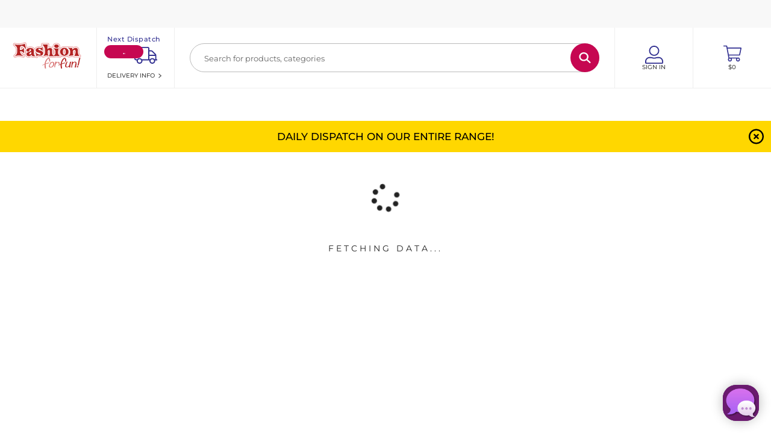

--- FILE ---
content_type: text/html
request_url: https://www.fashionforfun.co.nz/sweet-at-one-boy-plastic-tablecloth.html
body_size: 57305
content:


<!DOCTYPE html>
<html lang="en" data-image-optimizing-origin="backend" data-media-backend="https://mcprod.fashionforfun.co.nz/media/">
<head><script>(function(w,i,g){w[g]=w[g]||[];if(typeof w[g].push=='function')w[g].push(i)})
(window,'GTM-TZLJM73H','google_tags_first_party');</script><script>(function(w,d,s,l){w[l]=w[l]||[];(function(){w[l].push(arguments);})('set', 'developer_id.dY2E1Nz', true);
		var f=d.getElementsByTagName(s)[0],
		j=d.createElement(s);j.async=true;j.src='/gtgcdn/';
		f.parentNode.insertBefore(j,f);
		})(window,document,'script','dataLayer');</script>
    <meta charset="utf-8">
    <meta name="viewport" content="width=device-width,initial-scale=1,maximum-scale=1,user-scalable=no">
    <meta name="format-detection" content="telephone=no">
    <meta name="msapplication-TileColor" content="#ffffff">

    <meta name="robots" content="INDEX,FOLLOW">

    <link rel="manifest" href="/manifest.json">

    <title>Sweet At One Boy Plastic Tablecloth - Fashion For Fun</title>
    <meta name="title" content="Sweet At One Boy Plastic Tablecloth" data-rh="true" />
    <meta name="description" content="Sweet At One Boy Plastic Tablecloth. 1 x Sweet At One boy&#x27;s first birthday plastic tablecloth. Shop today for costumes at Fashion For Fun." data-rh="true" />
    <meta name="keywords" content="Sweet At One Boy Plastic Tablecloth" data-rh="true" />

    <link rel="canonical" href="https://www.fashionforfun.co.nz/sweet-at-one-boy-plastic-tablecloth.html" data-rh="true">
<link id="hrlleo" hreflang="en-nz" href="https://www.fashionforfun.co.nz/sweet-at-one-boy-plastic-tablecloth.html" rel="alternate" /><link id="hrllea" hreflang="en-au" href="https://www.costumes.com.au/sweet-at-one-boy-plastic-tablecloth.html" rel="alternate" /><link id="hrllex" hreflang="x-default" href="https://www.fashionforfun.co.nz/sweet-at-one-boy-plastic-tablecloth.html" rel="alternate" />
<link rel="manifest" href="/manifest.json"><link rel="icon" href="/favicon.ico" sizes="any"><link rel="icon" href="/icon.svg" type="image/svg+xml"><link rel="apple-touch-icon" href="/icons/apple-touch-icon.png"><link rel="preconnect" href="https://mcprod.fashionforfun.co.nz/">
    <meta property="product:price:amount" content="6.36" data-rh="true" />
    <meta property="product:price:currency" content="NZD" data-rh="true" />

    <meta property="og:type" content="product" data-rh="true" />
    <meta property="og:title" content="Sweet At One Boy Plastic Tablecloth" data-rh="true" />
    <meta property="og:image" content="https://mcprod.fashionforfun.co.nz/media/catalog/product/1/s/1sbtwtc01.jpg" data-rh="true" />
    <meta property="og:description" content="Sweet At One Boy Plastic Tablecloth. 1 x Sweet At One boy&#x27;s first birthday plastic tablecloth. Shop today for costumes at Fashion For Fun." data-rh="true" />
    <meta property="og:url" content="https://www.fashionforfun.co.nz/sweet-at-one-boy-plastic-tablecloth.html" data-rh="true" />

    <script id="productSchemaId" type="application/ld&#x2B;json" data-rh="true">
        {
            "@context": "http://schema.org/",
            "@type": "Product",
            "name": "Sweet At One Boy Plastic Tablecloth",
            "image": "https://mcprod.fashionforfun.co.nz/media/catalog/product/1/s/1sbtwtc01.jpg",
            "url": "https://www.fashionforfun.co.nz/sweet-at-one-boy-plastic-tablecloth.html",
            "description": "1 x Sweet At One boy&#x27;s first birthday plastic tablecloth.&#xD;&#xA;This tablecover features cute jungle animals and is the perfect match for our Sweet At One boys party pattern.&#xD;&#xA;Rectangular shape and measures 137cm x 274cm - great for a trestle table.&#xD;&#xA;Designed more for disposable use. Not flannel backed.&#xD;&#xA;",
            "sku": "1SBTWTC01",
            "mpn": "1SBTWTC01",
            "productId": "5134",
            "gtin": "073525878737",
            "brand": {
                "@type": "Brand",
                "name": ""
            },
            "aggregateRating": [],
            "review": [
	            []
            ],
            "offers": {
                "@type": "Offer",
                "url": "https://www.fashionforfun.co.nz/sweet-at-one-boy-plastic-tablecloth.html",
                "priceCurrency": "NZD",
                "price": "6.36",
                "availability": "https://schema.org/OutOfStock",
                "seller": {
				    "@type": "Organization",
                    "name": "Fashion For Fun"
			    }
            }
        }
    </script>

    <script id="breadcrumbSchemaId" type="application/ld&#x2B;json" data-rh="true">
        {
          "@context": "https://schema.org",
          "@type": "BreadcrumbList",
          "itemListElement": [
{
                    "@type":"ListItem", 
                    "position":1, 
                    "name": "Home", 
                    "item":"https://www.fashionforfun.co.nz/"
                },{
                    "@type":"ListItem", 
                    "position":2, 
                    "name": "Sweet At One Boy Plastic Tablecloth", 
                    "item":"https://www.fashionforfun.co.nz/sweet-at-one-boy-plastic-tablecloth.html"
                }          ]
        }
    </script>

<meta http-equiv="Content-Security-Policy" content="default-src 'self' 'unsafe-inline' https://mcprod.fashionforfun.co.nz/; child-src 'self' blob: 'self' 'unsafe-inline' https://mcprod.fashionforfun.co.nz/; media-src static.widget.trengo.eu 'self' 'unsafe-inline' https://mcprod.fashionforfun.co.nz/; connect-src *.afterpay.com *.algolia.com *.algolia.net *.algolianet.com *.apac-prod.doddle.tech *.au.meetapril.io *.clarity.ms *.google.com *.insights.algolia.io *.klaviyo.com *.limepay.com.au *.logrocket.com *.logrocket.io *.lr-in-prod.com *.lr-in.com *.lr-ingest.com *.lr-ingest.io *.meetapril.io *.sandbox.au.meetapril.io *.sandbox.meetapril.io api.config-security.com conf.config-security.com analytics.google.com api-js.datadome.co api.amplitude.com api.ipify.org api.widget.trengo.eu api.zipmoney.com.au api64.ipify.org *.bing.com d3k1w8lx8mqizo.cloudfront.net ddlnk.net/ddlnk.com dmtrk.net/dmtrk.com gkkmgz0bw7.execute-api.eu-central-1.amazonaws.com google.com maps.googleapis.com maps.gstatic.com origin-analytics-sand.sandbox.braintree-api.com pagead2.googlesyndication.com payments.sandbox.braintree-api.com r1-t.trackedlink.net r1.ddlnk.net/r1.ddlnk.com r1.dmtrk.net/r1.dmtrk.com r1.dotdigital-pages.com r1.dotmailer-pages.com r1.trackedweb.net r2-t.trackedlink.net r2.ddlnk.net/r2.ddlnk.com r2.dmtrk.net/r2.dmtrk.com r2.dotdigital-pages.com r2.dotmailer-pages.com r2.trackedweb.net r3-t.trackedlink.net r3.ddlnk.net/r3.ddlnk.com r3.dmtrk.net/r3.dmtrk.com r3.dotdigital-pages.com r3.dotmailer-pages.com r3.trackedweb.net securepubads.g.doubleclick.net static.trackedweb.net static.zip.co static.zipmoney.com.au stats.g.doubleclick.net t.trackedlink.net tagmanager.google.com track.profitpeak.io trackedweb.net trx.zip.co webinsight.s3.amazonaws.com wss://ws-eu.pusher.com www.facebook.com www.google.com.au www.google.co.nz www.google-analytics.com www.googleadservices.com www.googletagmanager.com www.gstatic.com www.merchant-center-analytics.goog www.paypal.com www.sandbox.paypal.com 'self' 'unsafe-inline' https://mcprod.fashionforfun.co.nz/; font-src *.klaviyo.com cdn.jsdelivr.net cdnjs.cloudflare.com fonts.bunny.net fonts.gstatic.com maxcdn.bootstrapcdn.com static.zipmoney.com.au use.typekit.net 'self' 'unsafe-inline' data: https://mcprod.fashionforfun.co.nz/; frame-src * *.au.meetapril.io *.doubleclick.net *.googlesyndication.com *.limepay.com.au *.meetapril.io *.sandbox.au.meetapril.io *.sandbox.meetapril.io api.sandbox.checkout.com aprl.page assets.braintreegateway.com bid.g.doubleclick.net pagead2.googlesyndication.com sandbox.aprl.page tagmanager.google.com www.facebook.com www.google.com www.googletagmanager.com www.paypal.com www.sandbox.paypal.com 'self' 'unsafe-inline' https://mcprod.fashionforfun.co.nz/; img-src 'unsafe-inline' *.afterpay.com *.au.meetapril.io *.bing.com *.clarity.ms *.discountpartysupplies.com.au *.fashionforfun.co.nz *.fashionforfun.partyrama.group *.giphy.com *.google.co.nz *.googlesyndication.com *.klaviyo.com *.limepay.com.au *.meetapril.io *.sandbox.au.meetapril.io *.sandbox.meetapril.io cdnjs.cloudflare.com checkout.au.meetapril.io fonts.gstatic.com googleads.g.doubleclick.net maps.googleapis.com maps.gstatic.com pagead2.googlesyndication.com s3.eu-central-1.amazonaws.com ssl.gstatic.com static.zip.co static.zipmoney.com.au t.paypal.com trengo.s3.eu-central-1.amazonaws.com www.facebook.com www.google-analytics.com www.google.com www.google.com.au www.google.co.nz www.googletagmanager.com www.paypalobjects.com zip.co 'self' 'unsafe-inline' data: https://mcprod.fashionforfun.co.nz/; script-src-elem *.afterpay.com *.apac-prod.doddle.tech *.au.meetapril.io *.klaviyo.com *.limepay.com.au *.meetapril.io *.profitpeak.io *.sandbox.au.meetapril.io *.sandbox.meetapril.io *.trengo.eu *.zip.co apis.google.com bat.bing.com cdn.lr-in-prod.com collect.auspost.com.au connect.facebook.net d3k1w8lx8mqizo.cloudfront.net ddlnk.net/ddlnk.com dmtrk.net/dmtrk.com email.fashionforfun.co.nz googleads.g.doubleclick.net maps.googleapis.com pagead2.googlesyndication.com r1-t.trackedlink.net r1.ddlnk.net/r1.ddlnk.com r1.dmtrk.net/r1.dmtrk.com r1.dotdigital-pages.com r1.dotmailer-pages.com r1.trackedweb.net r2-t.trackedlink.net r2.ddlnk.net/r2.ddlnk.com r2.dmtrk.net/r2.dmtrk.com r2.dotdigital-pages.com r2.dotmailer-pages.com r2.trackedweb.net r3-t.trackedlink.net r3.ddlnk.net/r3.ddlnk.com r3.dmtrk.net/r3.dmtrk.com r3.dotdigital-pages.com r3.dotmailer-pages.com r3.trackedweb.net securepubads.g.doubleclick.net static.trackedweb.net static.zipmoney.com.au t.trackedlink.net tagmanager.google.com trackedweb.net webinsight.s3.amazonaws.com *.clarity.ms www.google-analytics.com www.google.com www.googleadservices.com www.googletagmanager.com www.gstatic.com www.paypal.com www.paypalobjects.com 'self' 'unsafe-inline' https://mcprod.fashionforfun.co.nz/; style-src-elem *.klaviyo.com fonts.bunny.net fonts.googleapis.com p.typekit.net static.zipmoney.com.au tagmanager.google.com use.typekit.net www.googletagmanager.com 'self' 'unsafe-inline' https://mcprod.fashionforfun.co.nz/; script-src 'self' 'unsafe-eval' 'unsafe-inline' api.config-security.com conf.config-security.com *.au.meetapril.io *.klaviyo.com *.limepay.com.au *.meetapril.io *.sandbox.au.meetapril.io *.sandbox.meetapril.io cdn.logrocket.io cdn.lr-in-prod.com cdn.lr-in.com cdn.lr-ingest.com cdn.lr-ingest.io collect.auspost.com.au googleads.g.doubleclick.net maps.googleapis.com pagead2.googlesyndication.com securepubads.g.doubleclick.net static.widget.trengo.eu static.zip.co static.zipmoney.com.au stats.pusher.com/timeline/v2/jsonp/1 tagmanager.google.com *.clarity.ms www.google-analytics.com www.google.com www.googleadservices.com www.googletagmanager.com www.gstatic.com www.paypal.com www.paypalobjects.com 'self' 'unsafe-inline' https://mcprod.fashionforfun.co.nz/; style-src *.klaviyo.com fonts.googleapis.com p.typekit.net tagmanager.google.com use.typekit.net 'self' 'unsafe-inline' https://mcprod.fashionforfun.co.nz/;"><meta name="p:domain_verify" content="7e4b84446238f05de2b49fd5bf5e24cb"><meta name="p:domain_verify" content="zZA14TlZMhEsxPtwtYhpDAbF2zQMoDnh">


        <style>
            :root, :host {
  --fa-font-solid: normal 900 1em/1 "Font Awesome 6 Free";
  --fa-font-regular: normal 400 1em/1 "Font Awesome 6 Free";
  --fa-font-light: normal 300 1em/1 "Font Awesome 6 Pro";
  --fa-font-thin: normal 100 1em/1 "Font Awesome 6 Pro";
  --fa-font-duotone: normal 900 1em/1 "Font Awesome 6 Duotone";
  --fa-font-duotone-regular: normal 400 1em/1 "Font Awesome 6 Duotone";
  --fa-font-duotone-light: normal 300 1em/1 "Font Awesome 6 Duotone";
  --fa-font-duotone-thin: normal 100 1em/1 "Font Awesome 6 Duotone";
  --fa-font-brands: normal 400 1em/1 "Font Awesome 6 Brands";
  --fa-font-sharp-solid: normal 900 1em/1 "Font Awesome 6 Sharp";
  --fa-font-sharp-regular: normal 400 1em/1 "Font Awesome 6 Sharp";
  --fa-font-sharp-light: normal 300 1em/1 "Font Awesome 6 Sharp";
  --fa-font-sharp-thin: normal 100 1em/1 "Font Awesome 6 Sharp";
  --fa-font-sharp-duotone-solid: normal 900 1em/1 "Font Awesome 6 Sharp Duotone";
  --fa-font-sharp-duotone-regular: normal 400 1em/1 "Font Awesome 6 Sharp Duotone";
  --fa-font-sharp-duotone-light: normal 300 1em/1 "Font Awesome 6 Sharp Duotone";
  --fa-font-sharp-duotone-thin: normal 100 1em/1 "Font Awesome 6 Sharp Duotone";
}

svg:not(:root).svg-inline--fa, svg:not(:host).svg-inline--fa {
  overflow: visible;
  box-sizing: content-box;
}

.svg-inline--fa {
  display: var(--fa-display, inline-block);
  height: 1em;
  overflow: visible;
  vertical-align: -0.125em;
}
.svg-inline--fa.fa-2xs {
  vertical-align: 0.1em;
}
.svg-inline--fa.fa-xs {
  vertical-align: 0em;
}
.svg-inline--fa.fa-sm {
  vertical-align: -0.0714285705em;
}
.svg-inline--fa.fa-lg {
  vertical-align: -0.2em;
}
.svg-inline--fa.fa-xl {
  vertical-align: -0.25em;
}
.svg-inline--fa.fa-2xl {
  vertical-align: -0.3125em;
}
.svg-inline--fa.fa-pull-left {
  margin-right: var(--fa-pull-margin, 0.3em);
  width: auto;
}
.svg-inline--fa.fa-pull-right {
  margin-left: var(--fa-pull-margin, 0.3em);
  width: auto;
}
.svg-inline--fa.fa-li {
  width: var(--fa-li-width, 2em);
  top: 0.25em;
}
.svg-inline--fa.fa-fw {
  width: var(--fa-fw-width, 1.25em);
}

.fa-layers svg.svg-inline--fa {
  bottom: 0;
  left: 0;
  margin: auto;
  position: absolute;
  right: 0;
  top: 0;
}

.fa-layers-counter, .fa-layers-text {
  display: inline-block;
  position: absolute;
  text-align: center;
}

.fa-layers {
  display: inline-block;
  height: 1em;
  position: relative;
  text-align: center;
  vertical-align: -0.125em;
  width: 1em;
}
.fa-layers svg.svg-inline--fa {
  transform-origin: center center;
}

.fa-layers-text {
  left: 50%;
  top: 50%;
  transform: translate(-50%, -50%);
  transform-origin: center center;
}

.fa-layers-counter {
  background-color: var(--fa-counter-background-color, #ff253a);
  border-radius: var(--fa-counter-border-radius, 1em);
  box-sizing: border-box;
  color: var(--fa-inverse, #fff);
  line-height: var(--fa-counter-line-height, 1);
  max-width: var(--fa-counter-max-width, 5em);
  min-width: var(--fa-counter-min-width, 1.5em);
  overflow: hidden;
  padding: var(--fa-counter-padding, 0.25em 0.5em);
  right: var(--fa-right, 0);
  text-overflow: ellipsis;
  top: var(--fa-top, 0);
  transform: scale(var(--fa-counter-scale, 0.25));
  transform-origin: top right;
}

.fa-layers-bottom-right {
  bottom: var(--fa-bottom, 0);
  right: var(--fa-right, 0);
  top: auto;
  transform: scale(var(--fa-layers-scale, 0.25));
  transform-origin: bottom right;
}

.fa-layers-bottom-left {
  bottom: var(--fa-bottom, 0);
  left: var(--fa-left, 0);
  right: auto;
  top: auto;
  transform: scale(var(--fa-layers-scale, 0.25));
  transform-origin: bottom left;
}

.fa-layers-top-right {
  top: var(--fa-top, 0);
  right: var(--fa-right, 0);
  transform: scale(var(--fa-layers-scale, 0.25));
  transform-origin: top right;
}

.fa-layers-top-left {
  left: var(--fa-left, 0);
  right: auto;
  top: var(--fa-top, 0);
  transform: scale(var(--fa-layers-scale, 0.25));
  transform-origin: top left;
}

.fa-1x {
  font-size: 1em;
}

.fa-2x {
  font-size: 2em;
}

.fa-3x {
  font-size: 3em;
}

.fa-4x {
  font-size: 4em;
}

.fa-5x {
  font-size: 5em;
}

.fa-6x {
  font-size: 6em;
}

.fa-7x {
  font-size: 7em;
}

.fa-8x {
  font-size: 8em;
}

.fa-9x {
  font-size: 9em;
}

.fa-10x {
  font-size: 10em;
}

.fa-2xs {
  font-size: 0.625em;
  line-height: 0.1em;
  vertical-align: 0.225em;
}

.fa-xs {
  font-size: 0.75em;
  line-height: 0.0833333337em;
  vertical-align: 0.125em;
}

.fa-sm {
  font-size: 0.875em;
  line-height: 0.0714285718em;
  vertical-align: 0.0535714295em;
}

.fa-lg {
  font-size: 1.25em;
  line-height: 0.05em;
  vertical-align: -0.075em;
}

.fa-xl {
  font-size: 1.5em;
  line-height: 0.0416666682em;
  vertical-align: -0.125em;
}

.fa-2xl {
  font-size: 2em;
  line-height: 0.03125em;
  vertical-align: -0.1875em;
}

.fa-fw {
  text-align: center;
  width: 1.25em;
}

.fa-ul {
  list-style-type: none;
  margin-left: var(--fa-li-margin, 2.5em);
  padding-left: 0;
}
.fa-ul > li {
  position: relative;
}

.fa-li {
  left: calc(-1 * var(--fa-li-width, 2em));
  position: absolute;
  text-align: center;
  width: var(--fa-li-width, 2em);
  line-height: inherit;
}

.fa-border {
  border-color: var(--fa-border-color, #eee);
  border-radius: var(--fa-border-radius, 0.1em);
  border-style: var(--fa-border-style, solid);
  border-width: var(--fa-border-width, 0.08em);
  padding: var(--fa-border-padding, 0.2em 0.25em 0.15em);
}

.fa-pull-left {
  float: left;
  margin-right: var(--fa-pull-margin, 0.3em);
}

.fa-pull-right {
  float: right;
  margin-left: var(--fa-pull-margin, 0.3em);
}

.fa-beat {
  animation-name: fa-beat;
  animation-delay: var(--fa-animation-delay, 0s);
  animation-direction: var(--fa-animation-direction, normal);
  animation-duration: var(--fa-animation-duration, 1s);
  animation-iteration-count: var(--fa-animation-iteration-count, infinite);
  animation-timing-function: var(--fa-animation-timing, ease-in-out);
}

.fa-bounce {
  animation-name: fa-bounce;
  animation-delay: var(--fa-animation-delay, 0s);
  animation-direction: var(--fa-animation-direction, normal);
  animation-duration: var(--fa-animation-duration, 1s);
  animation-iteration-count: var(--fa-animation-iteration-count, infinite);
  animation-timing-function: var(--fa-animation-timing, cubic-bezier(0.28, 0.84, 0.42, 1));
}

.fa-fade {
  animation-name: fa-fade;
  animation-delay: var(--fa-animation-delay, 0s);
  animation-direction: var(--fa-animation-direction, normal);
  animation-duration: var(--fa-animation-duration, 1s);
  animation-iteration-count: var(--fa-animation-iteration-count, infinite);
  animation-timing-function: var(--fa-animation-timing, cubic-bezier(0.4, 0, 0.6, 1));
}

.fa-beat-fade {
  animation-name: fa-beat-fade;
  animation-delay: var(--fa-animation-delay, 0s);
  animation-direction: var(--fa-animation-direction, normal);
  animation-duration: var(--fa-animation-duration, 1s);
  animation-iteration-count: var(--fa-animation-iteration-count, infinite);
  animation-timing-function: var(--fa-animation-timing, cubic-bezier(0.4, 0, 0.6, 1));
}

.fa-flip {
  animation-name: fa-flip;
  animation-delay: var(--fa-animation-delay, 0s);
  animation-direction: var(--fa-animation-direction, normal);
  animation-duration: var(--fa-animation-duration, 1s);
  animation-iteration-count: var(--fa-animation-iteration-count, infinite);
  animation-timing-function: var(--fa-animation-timing, ease-in-out);
}

.fa-shake {
  animation-name: fa-shake;
  animation-delay: var(--fa-animation-delay, 0s);
  animation-direction: var(--fa-animation-direction, normal);
  animation-duration: var(--fa-animation-duration, 1s);
  animation-iteration-count: var(--fa-animation-iteration-count, infinite);
  animation-timing-function: var(--fa-animation-timing, linear);
}

.fa-spin {
  animation-name: fa-spin;
  animation-delay: var(--fa-animation-delay, 0s);
  animation-direction: var(--fa-animation-direction, normal);
  animation-duration: var(--fa-animation-duration, 2s);
  animation-iteration-count: var(--fa-animation-iteration-count, infinite);
  animation-timing-function: var(--fa-animation-timing, linear);
}

.fa-spin-reverse {
  --fa-animation-direction: reverse;
}

.fa-pulse,
.fa-spin-pulse {
  animation-name: fa-spin;
  animation-direction: var(--fa-animation-direction, normal);
  animation-duration: var(--fa-animation-duration, 1s);
  animation-iteration-count: var(--fa-animation-iteration-count, infinite);
  animation-timing-function: var(--fa-animation-timing, steps(8));
}

@media (prefers-reduced-motion: reduce) {
  .fa-beat,
.fa-bounce,
.fa-fade,
.fa-beat-fade,
.fa-flip,
.fa-pulse,
.fa-shake,
.fa-spin,
.fa-spin-pulse {
    animation-delay: -1ms;
    animation-duration: 1ms;
    animation-iteration-count: 1;
    transition-delay: 0s;
    transition-duration: 0s;
  }
}
@keyframes fa-beat {
  0%, 90% {
    transform: scale(1);
  }
  45% {
    transform: scale(var(--fa-beat-scale, 1.25));
  }
}
@keyframes fa-bounce {
  0% {
    transform: scale(1, 1) translateY(0);
  }
  10% {
    transform: scale(var(--fa-bounce-start-scale-x, 1.1), var(--fa-bounce-start-scale-y, 0.9)) translateY(0);
  }
  30% {
    transform: scale(var(--fa-bounce-jump-scale-x, 0.9), var(--fa-bounce-jump-scale-y, 1.1)) translateY(var(--fa-bounce-height, -0.5em));
  }
  50% {
    transform: scale(var(--fa-bounce-land-scale-x, 1.05), var(--fa-bounce-land-scale-y, 0.95)) translateY(0);
  }
  57% {
    transform: scale(1, 1) translateY(var(--fa-bounce-rebound, -0.125em));
  }
  64% {
    transform: scale(1, 1) translateY(0);
  }
  100% {
    transform: scale(1, 1) translateY(0);
  }
}
@keyframes fa-fade {
  50% {
    opacity: var(--fa-fade-opacity, 0.4);
  }
}
@keyframes fa-beat-fade {
  0%, 100% {
    opacity: var(--fa-beat-fade-opacity, 0.4);
    transform: scale(1);
  }
  50% {
    opacity: 1;
    transform: scale(var(--fa-beat-fade-scale, 1.125));
  }
}
@keyframes fa-flip {
  50% {
    transform: rotate3d(var(--fa-flip-x, 0), var(--fa-flip-y, 1), var(--fa-flip-z, 0), var(--fa-flip-angle, -180deg));
  }
}
@keyframes fa-shake {
  0% {
    transform: rotate(-15deg);
  }
  4% {
    transform: rotate(15deg);
  }
  8%, 24% {
    transform: rotate(-18deg);
  }
  12%, 28% {
    transform: rotate(18deg);
  }
  16% {
    transform: rotate(-22deg);
  }
  20% {
    transform: rotate(22deg);
  }
  32% {
    transform: rotate(-12deg);
  }
  36% {
    transform: rotate(12deg);
  }
  40%, 100% {
    transform: rotate(0deg);
  }
}
@keyframes fa-spin {
  0% {
    transform: rotate(0deg);
  }
  100% {
    transform: rotate(360deg);
  }
}
.fa-rotate-90 {
  transform: rotate(90deg);
}

.fa-rotate-180 {
  transform: rotate(180deg);
}

.fa-rotate-270 {
  transform: rotate(270deg);
}

.fa-flip-horizontal {
  transform: scale(-1, 1);
}

.fa-flip-vertical {
  transform: scale(1, -1);
}

.fa-flip-both,
.fa-flip-horizontal.fa-flip-vertical {
  transform: scale(-1, -1);
}

.fa-rotate-by {
  transform: rotate(var(--fa-rotate-angle, 0));
}

.fa-stack {
  display: inline-block;
  vertical-align: middle;
  height: 2em;
  position: relative;
  width: 2.5em;
}

.fa-stack-1x,
.fa-stack-2x {
  bottom: 0;
  left: 0;
  margin: auto;
  position: absolute;
  right: 0;
  top: 0;
  z-index: var(--fa-stack-z-index, auto);
}

.svg-inline--fa.fa-stack-1x {
  height: 1em;
  width: 1.25em;
}
.svg-inline--fa.fa-stack-2x {
  height: 2em;
  width: 2.5em;
}

.fa-inverse {
  color: var(--fa-inverse, #fff);
}

.sr-only,
.fa-sr-only {
  position: absolute;
  width: 1px;
  height: 1px;
  padding: 0;
  margin: -1px;
  overflow: hidden;
  clip: rect(0, 0, 0, 0);
  white-space: nowrap;
  border-width: 0;
}

.sr-only-focusable:not(:focus),
.fa-sr-only-focusable:not(:focus) {
  position: absolute;
  width: 1px;
  height: 1px;
  padding: 0;
  margin: -1px;
  overflow: hidden;
  clip: rect(0, 0, 0, 0);
  white-space: nowrap;
  border-width: 0;
}

.svg-inline--fa .fa-primary {
  fill: var(--fa-primary-color, currentColor);
  opacity: var(--fa-primary-opacity, 1);
}

.svg-inline--fa .fa-secondary {
  fill: var(--fa-secondary-color, currentColor);
  opacity: var(--fa-secondary-opacity, 0.4);
}

.svg-inline--fa.fa-swap-opacity .fa-primary {
  opacity: var(--fa-secondary-opacity, 0.4);
}

.svg-inline--fa.fa-swap-opacity .fa-secondary {
  opacity: var(--fa-primary-opacity, 1);
}

.svg-inline--fa mask .fa-primary,
.svg-inline--fa mask .fa-secondary {
  fill: black;
}/* fredoka-one-regular - latin */
        @font-face {
            font-family: 'Fredoka One';
            font-style: normal;
            font-weight: 400;
            font-display: swap;
            src: local(''),
                url('/fonts/fredokaOne.woff2') format('woff2'),
                url('/fonts/fredokaOne.woff') format('woff');
        }

        /* montserrat-300 - latin */
        @font-face {
            font-family: 'Montserrat';
            font-style: normal;
            font-weight: 400;
            font-display: swap;
            src: local(''),
                url('/fonts/montserrat-300.woff2') format('woff2'),
                url('/fonts/montserrat-300.woff') format('woff');
        }

        /* montserrat-regular - latin */
        @font-face {
            font-family: 'Montserrat';
            font-style: normal;
            font-weight: 400;
            font-display: swap;
            src: local(''),
                url('/fonts/montserrat-regular.woff2') format('woff2'),
                url('/fonts/montserrat-regular.woff') format('woff');

        }

        /* montserrat-500 - latin */
        @font-face {
            font-family: 'Montserrat';
            font-style: normal;
            font-weight: 500;
            font-display: swap;
            src: local(''),
                url('/fonts/montserrat-500.woff2') format('woff2'),
                url('/fonts/montserrat-500.woff') format('woff');
        }

        /* montserrat-600 - latin */
        @font-face {
            font-family: 'Montserrat';
            font-style: normal;
            font-weight: 600;
            font-display: swap;
            src: local(''),
                url('/fonts/montserrat-600.woff2') format('woff2'),
                url('/fonts/montserrat-600.woff') format('woff');
        }

        /* montserrat-700 - latin */
        @font-face {
            font-family: 'Montserrat';
            font-style: normal;
            font-weight: 700;
            font-display: swap;
            src: local(''),
                url('/fonts/montserrat-700.woff2') format('woff2'),
                url('/fonts/montserrat-700.woff') format('woff');
        }.visuallyHidden-3mP{clip:rect(0 0 0 0);clip-path:inset(50%);height:1px;overflow:hidden;position:absolute;white-space:nowrap;width:1px}.root-1gH {
    align-items: center;
    cursor: pointer;
    display: inline-flex;
    justify-content: center;
    line-height: 1;
    text-align: center;
    white-space: nowrap;
}
.button-DHV{--text-white: var(--color-text-light);--color-button-primary-background: var(--color-white);--color-button-secondary-border: var(--color-button-border);--color-button-secondary-box-shadow: var(--box-shadow-button);--color-focused: var(--color-primary);--color-disabled: var(--color-disabled);--corner-radius: 12px;--background-disabled: var(--color-disabled-add-to-cart);--border-disabled: var(--color-button-border-disabled);--box-shadow-disabled: var(--box-shadow-button-disabled);--focus-box-shadow: 0 0 6px 0 var(--color-focused);cursor:pointer;font-size:100%;touch-action:manipulation;user-select:none;appearance:none;position:relative;border-radius:var(--corner-radius);overflow:hidden;width:auto;text-transform:uppercase;padding:0 10px;top:-2px}.button-DHV:not(:disabled):not(.isButtonLoading-3HY):not(.isAnchorButton-3eq):hover{top:0;box-shadow:0 -2px 0 0 rgba(var(--color-white), 0)}.button-DHV:disabled,.button-DHV:disabled:not(.clicked-1H0):not(.click-exit-3Ac){opacity:.5}.button-DHV:disabled:hover,.button-DHV:disabled:not(.clicked-1H0):not(.click-exit-3Ac):hover{touch-action:none;cursor:not-allowed}[data-whatinput=mouse] .button-DHV:focus{outline:none}[data-whatinput=keyboard] .button-DHV:focus{outline-offset:-3px}[data-whatinput=keyboard] .button-DHV:focus:not(:hover):not(.clicked-1H0):not(.click-exit-3Ac){box-shadow:var(--focus-box-shadow)}.isButtonLoading-3HY{top:0}.noRound-1OF{border-radius:0}.small-3yx{font-size:var(--font-size-small);min-width:120px;line-height:16px;padding:8px}.standard-3Q2{line-height:16px;padding:7px 15px}.large-Sha{font-size:var(--font-size-base);height:46px;padding:13px}.primary-1Xv{background-color:var(--color-button-primary-background);color:var(--color-primary);border:solid var(--color-primary);border-width:2px 2px 4px;box-shadow:0 2px 0 0 var(--color-primary)}.primary-1Xv.large-Sha{font-weight:700}.secondary-2LV{--border-bottom: 2px solid var(--color-button-secondary-border);background-color:var(--color-secondary);color:var(--color-text-on-secondary-background);border-bottom:var(--border-bottom);box-shadow:var(--color-button-secondary-box-shadow)}.secondary-2LV.standard-3Q2,.secondary-2LV.large-Sha{font-weight:700}.secondary-2LV:active{top:2px;box-shadow:none}.noBorder-vce{background-color:rgba(0,0,0,0);border:0;box-shadow:none}.disabled-2pH{background-color:var(--background-disabled);box-shadow:var(--box-shadow-disabled);border-bottom:2px solid var(--border-disabled);color:var(--color-white);opacity:.7;font-weight:var(--weight-bold)}.disabled-2pH:hover{touch-action:none;cursor:not-allowed}.loadingIndicator-iA2{pointer-events:none;height:100%}.content-2pX{z-index:1}.field-2Re{--padding-inline: 12px;color:rgba(var(--venia-text), 1);display:grid;align-content:start;position:relative;margin-bottom:20px}.fieldLabel-3rW{font-weight:400;top:6px;left:calc(var(--padding-inline) + 1px);font-size:var(--font-size-base);color:var(--color-input-label);line-height:var(--line-height-base);pointer-events:none;margin-bottom:8px}.fieldIsSelectInput-2cV{z-index:1}.fieldInput-3C4{--placeholder-font-size: var(--font-size-header-small);background:var(--color-background);border:1px solid var(--color-input-border);border-radius:10px;color:var(--color-text-mid);display:inline-flex;flex:0 0 100%;font-size:1.6rem;font-weight:400;line-height:var(--line-height-base);margin:0;max-width:100%;padding:10px 16px;width:100%;-webkit-appearance:none}.fieldInput-3C4:focus{outline:none;box-shadow:0 0 6px 0 var(--color-input-box-shadow-focus);border:2px solid var(--color-input-border-focus)}.fieldInput-3C4::placeholder{color:var(--color-placeholder);font-size:var(--font-size-header-small)}.fieldRequiredSymbol-QNW{padding-left:2px}.fieldError-3tM{border-color:var(--color-error)}.root-C8k{display:inline-grid;grid-auto-flow:column;grid-template-areas:"before input after";grid-template-columns:auto 1fr auto;width:100%}.input-1E3{align-items:center;display:flex;grid-column:before-start/after-end;grid-row:input-start/input-end}.input-1E3>input{padding-left:calc(26px*var(--iconsBefore) + var(--padding-inline));padding-right:calc(26px*var(--iconsAfter) + var(--padding-inline))}.before-2ID,.after-mnP{align-items:center;display:flex;justify-content:center;pointer-events:none;width:3.15rem}.before-2ID:empty,.after-mnP:empty{display:none}.before-2ID{grid-area:before}.after-mnP{grid-area:after}.root-1Ft{color:rgba(var(--venia-text), 1);font-size:12px;line-height:16px;padding:3px 0 0}.root-1Ft:empty{display:none}.rootError-wta{color:var(--color-error)}.root-QYn{align-items:center;color:rgba(var(--venia-text), 1);display:inline-grid;gap:10px;grid-auto-flow:column;grid-template-columns:min-content auto;vertical-align:top}.icon-2Em{align-items:center;display:inline-flex;grid-column:1/span 1;grid-row:1/span 1;height:30px;justify-content:center;width:30px;z-index:1}.checkedIcon-aPC{color:var(--color-input-selected-background);font-size:2rem}.input-18N{--placeholder-font-size: var(--font-size-header-small);background:var(--color-background);border:1px solid var(--color-input-border);border-radius:10px;color:var(--color-text-mid);display:inline-flex;flex:0 0 100%;font-size:1.6rem;font-weight:400;line-height:var(--line-height-base);margin:0;max-width:100%;padding:10px 16px;width:100%;-webkit-appearance:none;grid-column:1/span 1;grid-row:1/span 1;height:30px;margin:0;width:30px}.input-18N:focus{outline:none;box-shadow:0 0 6px 0 var(--color-input-box-shadow-focus);border:2px solid var(--color-input-border-focus)}.input-18N::placeholder{color:var(--color-placeholder);font-size:var(--font-size-header-small)}[data-whatinput=keyboard] .input-18N:focus{box-shadow:0 0 10px var(--color-checkbox-box-shadow)}.label-2BE{color:var(--color-input-label);font-size:14px;grid-column:2/span 1;grid-row:1/span 1}.input-1L9{--placeholder-font-size: var(--font-size-header-small);background:var(--color-background);border:1px solid var(--color-input-border);border-radius:10px;color:var(--color-text-mid);display:inline-flex;flex:0 0 100%;font-size:1.6rem;font-weight:400;line-height:var(--line-height-base);margin:0;max-width:100%;padding:10px 16px;width:100%;-webkit-appearance:none}.input-1L9:focus{outline:none;box-shadow:0 0 6px 0 var(--color-input-box-shadow-focus);border:2px solid var(--color-input-border-focus)}.input-1L9::placeholder{color:var(--color-placeholder);font-size:var(--font-size-header-small)}.error-1E-{border-color:var(--color-error)}:root{--weight-light: 300;--weight-regular: 400;--weight-medium: 500;--weight-semibold: 600;--weight-bold: 700}.warning-qUU{color:var(--color-error);font-size:12px;line-height:16px;padding:3px 0 0}.togglePasswordWrapper-3oj{position:relative;pointer-events:auto;width:auto}.togglePassword-1IQ{display:grid;grid-template-areas:"icon showHideText";height:100%;align-items:center;color:var(--color-grey-dark);padding-left:10px}.togglePassword-1IQ:hover{cursor:pointer;color:var(--color-grey)}.showHideText-2-C{grid-area:showHideText;font-size:var(--font-size-small);font-weight:var(--weight-semibold);color:var(--color-black);padding:1px 15px 0 5px}.passwordIcon-1LA{--iconsAfter: 2.5 !important}.root-1u5{--form-background: var(--color-drawer-background);--message-font-size: var(--font-size-base);padding:17px 19px;border-radius:12px;border:solid var(--color-border-light);border-width:2px 2px 7px;background-color:var(--form-background)}.registerTitle-3eQ{font-size:var(--font-size-regular);letter-spacing:1px;text-transform:uppercase}.form-18a{display:grid;grid-template-columns:1fr;grid-row-gap:0}.actions-3Pj{margin-top:20px}.message-30p{background-color:rgba(var(--venia-grey), 1);border-radius:4px;font-size:var(--message-font-size);line-height:1.5;padding:14px;margin:0}.message-30p:empty{display:none}.error-2TF{color:rgba(var(--venia-error), 1)}.messageModifier-1_v{color:var(--color-form-error)}.inputModifier-50M{min-height:44px;border-radius:12px}.invisible_recaptcha_text-9u-{font-size:.6em;text-align:center;margin-top:2em}.invisible_recaptcha_text-9u-:last-child{margin-bottom:0}.invisible_recaptcha_text-9u- a{font-size:1em;text-decoration:underline}.root-__3{display:grid;gap:16px;justify-items:stretch}.buttonContainer-297{align-items:center;display:block}.buttonModifier-1yg{width:100%;line-height:1.5}.inputModifier-38g{min-height:44px;border-radius:12px}.fieldModifier-2y-::after{content:attr(data-hasrequired);display:block;color:var(--color-field-required-text);font-size:1.2rem;margin-top:10px}.invisible_recaptcha_text-3wK{font-size:.6em;text-align:center}.invisible_recaptcha_text-3wK:last-child{margin-bottom:0}.invisible_recaptcha_text-3wK a{font-size:1em;text-decoration:underline}.root-2Gp{--text-font-size: var(--font-size-base);display:grid;gap:21px}.text-_Ro{font-size:var(--text-font-size);margin:1rem 0 0}.buttonContainer-10S{align-items:center;display:flex;justify-content:center;margin-top:14px;text-align:center}.root-22_{--instructions-font-size: var(--font-size-base);display:grid;gap:21px;justify-items:stretch;padding:16px}.instructions-34S{font-size:var(--instructions-font-size)}.message-2c4{margin-top:1rem}:root{--weight-light: 300;--weight-regular: 400;--weight-medium: 500;--weight-semibold: 600;--weight-bold: 700}:root{--font-family: "Montserrat", Arial, sans-serif;--heading-font-family: "Fredoka One", Arial, cursive;--font-size-extra-small: 1rem;--font-size-small: 1.2rem;--font-size-header-small: 1.3rem;--font-size-base: 1.4rem;--font-size-regular: 1.6rem;--font-size-smaller-title-1: 1.8rem;--font-size-title-1: 2.4rem;--font-size-title-2: 2rem;--font-size-title-3: 1.6rem;--font-size-small-heading: 1.3rem;--line-height-base: 1.571428;--line-height-title-1: 1;--line-height-title-2: 1.3;--line-height-title-3: 1.25;--line-height-small-heading: 1.615385;--icon-font-size-reg: 16px;--icon-font-size-sm: 18px;--icon-font-size-med: 20px;--icon-font-size-lrg: 22px;--icon-font-size-xlrg: 24px;--icon-font-size-social: 30px;--icon-font-size-header: 30px;font-weight:400;font-family:var(--font-family);line-height:var(--line-height-base)}h1,h2,h3,h4,h5,h6{font-family:var(--heading-font-family);font-weight:400}h2,h3,h4,h5,h6{letter-spacing:1px;line-height:20px}.overlay-2k-{position:fixed;top:0;left:0;right:0;bottom:0;background:var(--color-overlay-background-light);z-index:3;opacity:0;transition:opacity 200ms ease-in-out;touch-action:none}.overlay-2k-.ReactModal__Overlay--before-close{opacity:0}.overlayOpen-3s8{opacity:1}.content-71O{--content-gap-vertical: 30px;--content-gap-horizontal: 20px;position:absolute;top:var(--content-gap-vertical);right:var(--content-gap-horizontal);left:var(--content-gap-horizontal);background:var(--color-background);overflow:auto;outline:none;padding:2.5em;max-width:100%;width:calc(100% - 2*var(--content-gap-horizontal));max-height:calc(100% - 2*var(--content-gap-vertical));border-radius:0;transition:opacity 200ms ease-in-out;opacity:0}@media(min-width: 768px){.content-71O{top:50%;right:initial;bottom:initial;left:50%;transform:translate3d(-50%, -50%, 0);width:620px;max-height:90vh}}.content-71O.ReactModal__Content--before-close{opacity:0}body.ReactModal__Body--open{overflow:hidden}.contentOpen-fYY{opacity:1}.contentFullScreen-2_0{width:100%;max-height:100%;inset:0}@media(min-width: 768px){.contentFullScreen-2_0{transform:translate3d(0, 0, 0);max-height:initial;max-width:initial;width:initial}}.closeButtonContainer-3QC{position:sticky;top:0;height:0}.closeButtonModifier-2Jg{position:absolute;bottom:0;right:0;transform:translate3d(100%, 0, 0);color:var(--color-icon-dark);padding:5px;display:flex;align-items:center;z-index:11}.modalFontAwesomeIcon-1uz{font-size:var(--icon-font-size-lrg)}.content-3XK{--drawer-width: 420px;--drawer-background: var(--color-drawer-background);--drawer-hidden-transform: translate3D(var(--drawer-width), 0, 0);--gutter: 30px;position:absolute;top:0;right:0;bottom:0;background:var(--drawer-background);outline:none;padding:2em;width:100%;max-width:var(--drawer-width);transition:transform 200ms ease-in-out;transform:var(--drawer-hidden-transform)}.content-3XK.ReactModal__Content--before-close{transform:var(--drawer-hidden-transform)}.contentOpen-1RY{transform:translate3d(0, 0, 0);overflow-y:auto}.closeButtonContainer-1ww{position:absolute;top:calc(var(--gutter)/2);right:calc(var(--gutter)/2);z-index:1}.closeButton-3rl{position:absolute;bottom:0;right:0;transform:translate3d(100%, 0, 0);color:var(--color-icon-dark);padding:5px;display:flex;align-items:center;z-index:11}.root-bb4{--content-font-weight: var(--weight-regular);--content-border-bottom: var(--color-border);--content-font-color--hover: var(--color-secondary);--icon-color: var(--color-text-dark);--title-color: var(--color-text-dark);--description-color: var(--color-text-mid);width:100%;display:flex;justify-content:space-between;border-bottom:1px solid var(--content-border-bottom)}.content-1b1{align-items:center;display:grid;gap:12px;grid-auto-flow:column;grid-template-columns:2rem 1fr;height:75px;justify-items:start;font-weight:var(--content-font-weight)}.content-1b1:hover{color:var(--content-font-color--hover)}.icon-2Ht{align-items:center;color:var(--icon-color);display:flex;justify-content:center;justify-self:flex-start}.textWrapper-249{display:flex;flex-direction:column;margin:10px auto 0;width:100%}.text-M68{font-size:var(--font-size-regular);line-height:1.166667;color:var(--title-color);text-transform:uppercase;font-family:var(--heading-font-family)}.text-M68:focus{outline-offset:3px}.text-M68::after{content:inherit}.root_normalPriority-2rD{}.description-1Aa{color:var(--description-color);font-size:var(--font-size-base);margin-bottom:0}.rightChevonFontAwesomeIcon-226{align-self:center;color:var(--icon-color)}.buttonModifier-2eq{--button-color: var(--color-accent)}.buttonModifier-2eq.hasAnchorAppearance{text-decoration:none}.buttonModifier-2eq .content-1b1{display:block;text-align:left;margin-left:30px;color:var(--button-color)}:root{--weight-light: 300;--weight-regular: 400;--weight-medium: 500;--weight-semibold: 600;--weight-bold: 700}:root{--font-family: "Montserrat", Arial, sans-serif;--heading-font-family: "Fredoka One", Arial, cursive;--font-size-extra-small: 1rem;--font-size-small: 1.2rem;--font-size-header-small: 1.3rem;--font-size-base: 1.4rem;--font-size-regular: 1.6rem;--font-size-smaller-title-1: 1.8rem;--font-size-title-1: 2.4rem;--font-size-title-2: 2rem;--font-size-title-3: 1.6rem;--font-size-small-heading: 1.3rem;--line-height-base: 1.571428;--line-height-title-1: 1;--line-height-title-2: 1.3;--line-height-title-3: 1.25;--line-height-small-heading: 1.615385;--icon-font-size-reg: 16px;--icon-font-size-sm: 18px;--icon-font-size-med: 20px;--icon-font-size-lrg: 22px;--icon-font-size-xlrg: 24px;--icon-font-size-social: 30px;--icon-font-size-header: 30px;font-weight:400;font-family:var(--font-family);line-height:var(--line-height-base)}h1,h2,h3,h4,h5,h6{font-family:var(--heading-font-family);font-weight:400}h2,h3,h4,h5,h6{letter-spacing:1px;line-height:20px}.userFontAwesomeIcon-_zI,.boxFontAwesomeIcon-1AC{font-size:var(--icon-font-size-med);color:var(--color-text-mid-lighter)}.signOutFontAwesomeIcon-1Eg{font-size:var(--icon-font-size-med)}:root{--weight-light: 300;--weight-regular: 400;--weight-medium: 500;--weight-semibold: 600;--weight-bold: 700}:root{--font-family: "Montserrat", Arial, sans-serif;--heading-font-family: "Fredoka One", Arial, cursive;--font-size-extra-small: 1rem;--font-size-small: 1.2rem;--font-size-header-small: 1.3rem;--font-size-base: 1.4rem;--font-size-regular: 1.6rem;--font-size-smaller-title-1: 1.8rem;--font-size-title-1: 2.4rem;--font-size-title-2: 2rem;--font-size-title-3: 1.6rem;--font-size-small-heading: 1.3rem;--line-height-base: 1.571428;--line-height-title-1: 1;--line-height-title-2: 1.3;--line-height-title-3: 1.25;--line-height-small-heading: 1.615385;--icon-font-size-reg: 16px;--icon-font-size-sm: 18px;--icon-font-size-med: 20px;--icon-font-size-lrg: 22px;--icon-font-size-xlrg: 24px;--icon-font-size-social: 30px;--icon-font-size-header: 30px;font-weight:400;font-family:var(--font-family);line-height:var(--line-height-base)}h1,h2,h3,h4,h5,h6{font-family:var(--heading-font-family);font-weight:400}h2,h3,h4,h5,h6{letter-spacing:1px;line-height:20px}.root-3fv{--title-font-size: var(--font-size-regular);display:grid;gap:14px;padding:15px}.user-1uO{display:grid;grid-auto-flow:row;margin-bottom:0}.title-1g_{margin:0;font-size:var(--title-font-size)}.subtitle-35j{color:rgba(var(--venia-text-alt), 1)}.actions-2Zz{display:flex;flex-direction:column}.root-3na{}:root{--weight-light: 300;--weight-regular: 400;--weight-medium: 500;--weight-semibold: 600;--weight-bold: 700}:root{--font-family: "Montserrat", Arial, sans-serif;--heading-font-family: "Fredoka One", Arial, cursive;--font-size-extra-small: 1rem;--font-size-small: 1.2rem;--font-size-header-small: 1.3rem;--font-size-base: 1.4rem;--font-size-regular: 1.6rem;--font-size-smaller-title-1: 1.8rem;--font-size-title-1: 2.4rem;--font-size-title-2: 2rem;--font-size-title-3: 1.6rem;--font-size-small-heading: 1.3rem;--line-height-base: 1.571428;--line-height-title-1: 1;--line-height-title-2: 1.3;--line-height-title-3: 1.25;--line-height-small-heading: 1.615385;--icon-font-size-reg: 16px;--icon-font-size-sm: 18px;--icon-font-size-med: 20px;--icon-font-size-lrg: 22px;--icon-font-size-xlrg: 24px;--icon-font-size-social: 30px;--icon-font-size-header: 30px;font-weight:400;font-family:var(--font-family);line-height:var(--line-height-base)}h1,h2,h3,h4,h5,h6{font-family:var(--heading-font-family);font-weight:400}h2,h3,h4,h5,h6{letter-spacing:1px;line-height:20px}.navTitleWrapper-29l{--title-font-size: var(--font-size-base);background-color:var(--color-grey-lightest);box-shadow:0 1px var(--color-grey-lighter);z-index:1;display:flex;align-items:center;padding:10px}.back-2oA{padding-right:10px;display:flex;align-items:center}.title-18A{font-family:var(--font-family);font-size:var(--title-font-size);font-weight:var(--weight-bold);text-transform:capitalize;margin-bottom:0;padding-left:6px;font-style:normal}.close-1ve{margin-left:auto;padding-right:6px;display:flex;align-items:center}.backFontAwesomeIcon-hVV,.closeFontAwesomeIcon-3Cr{font-size:var(--icon-font-size-lrg);color:var(--color-text-dark)}.iconComponent-7Kw{align-items:center;display:inline-flex;justify-content:center;touch-action:manipulation;position:relative}.indicator-13P{align-content:center;align-items:center;display:grid;gap:42px;height:calc(100% - 84px);justify-content:center;justify-items:center;margin:42px 0;width:100%}.overlay-24g{display:flex;height:100%;position:absolute;top:0;right:0;bottom:0;left:0;margin:0;justify-content:center;align-items:center;background:var(--color-overlay-background);z-index:10}.global-3m6{position:fixed;top:0;left:0;margin:0;height:100%;width:100%}.message-38r{font-size:1.4rem;letter-spacing:4px;text-transform:uppercase}.indicatorIcon-2Hg{animation-direction:alternate;animation-duration:1.5s;animation-iteration-count:infinite;animation-name:pulse-MBJ;animation-timing-function:cubic-bezier(0.4, 0, 0.2, 1)}@keyframes pulse-MBJ{0%{filter:grayscale(1);transform:scale(0.75) rotate(-540deg)}100%{filter:grayscale(0);transform:scale(1) rotate(0deg)}}:root{--weight-light: 300;--weight-regular: 400;--weight-medium: 500;--weight-semibold: 600;--weight-bold: 700}.root-1LL{--form-background: var(--color-drawer-background);border-radius:12px;padding:17px 19px;border:solid var(--color-border-light);border-width:2px 2px 7px;background-color:var(--form-background)}.formWrapper-jFZ{position:relative;padding:0}.buttonsWrapper-3Mb{display:flex;justify-content:space-between}.overlayIndicator-3eU{position:absolute;top:0;right:0;bottom:0;left:0;opacity:.8;background-color:var(--color-grey-lightest);z-index:10}.warningIcon-1K3{position:relative;top:6px;display:block;margin-right:5px;margin-left:-4px}.forgotPassword--Lh{display:block;text-decoration:underline;color:rgba(var(--venia-error), 1);font-size:1.1rem}.form-2iV{display:grid;row-gap:0}.modal-3Sb{visibility:hidden;height:100%;width:100%;background-color:rgba(var(--venia-grey), 1);text-align:center;position:absolute;bottom:0}.modal_active-2D1{visibility:visible;opacity:.9}.signInTitle-2K4{font-size:var(--font-size-regular);letter-spacing:1px}.signInError-3i4{background-color:rgba(var(--venia-grey), 1);border-radius:4px;color:rgba(var(--venia-error), 1);font-size:1.5rem;line-height:1.428571;padding:14px;color:var(--color-error)}.messageModifier-1O-{color:var(--color-form-error)}.signInError-3i4:empty{display:none}.signInActions-1nK{display:flex;justify-content:space-between}.buttonModifier-2eB{font-weight:var(--weight-light);font-style:normal}.inputModifier-1bW{min-height:44px;border-radius:12px}.contentModifier-2Zu,.titleWrapperModifier-1qD{--auth-drawer-background-color: var(--color-grey-light);background-color:var(--auth-drawer-background-color)}.contentModifier-2Zu{--drawer-hidden-transform: translate3D(calc(-1 * var(--drawer-width)), 0, 0);padding:0;display:grid;grid-template-rows:auto 1fr auto;max-width:360px;left:0;right:unset}.titleWrapperModifier-1qD{height:75px}.titleModifier-3AP{flex:auto;text-align:center;padding-top:20px;font-size:var(--font-size-base)}.authContent-CEG{padding:10px;display:flex;flex-direction:column;row-gap:20px}.closeButtonContainerModifier-1El{display:none}.closeModifier-2qU{width:fit-content;align-self:baseline;justify-content:right;margin-left:0}.googleReview-1uT{position:fixed;bottom:0;left:0;z-index:1;box-shadow:var(--color-google-review-box-shadow);background-color:var(--color-google-review-background)}.column-root-1n_ {
}

@media only screen and (max-width: 768px) {
    .column-root-1n_ {
        background-attachment: scroll !important;
        flex-basis: 100%;
    }
}
.columnGroup-root-24i {
    display: flex;
    gap: 20px;
    max-width: var(--page-width);
    width: 100%;
}

@media only screen and (max-width: 768px) {
    .columnGroup-root-24i {
        flex-wrap: wrap;
        gap: 10px;
    }
}
.image-img-39h {
    max-width: 100%;
}
.row-root-3Sr {
    --leftViewportElement: 0;
}

.row-contained-eah {
    margin-left: auto !important;
    margin-right: auto !important;
    max-width: 1280px;
    width: 100%;
}

.row-videoOverlay-3Kc {
    position: absolute;
    top: 0;
    bottom: 0;
    left: 0;
    right: 0;
    z-index: -99;
    -webkit-transform: translate3d(0, 0, 0);
}

.row-root-3Sr [id*='jarallax-container'] video,
.row-root-3Sr [id*='jarallax-container'] iframe {
    visibility: hidden;
}

@media only screen and (max-width: 768px) {
    .row-root-3Sr {
        background-attachment: scroll !important;
    }
}
.Text-root-1Cr {
    display: flex;
    flex-direction: column;
    word-wrap: break-word;
}
.root-yU2 h1,.root-yU2 h2,.root-yU2 h3,.root-yU2 h4,.root-yU2 h5,.root-yU2 h6{word-break:break-word;line-height:1.25;margin-bottom:.5em;margin-top:14px}.root-yU2 h1{font-size:2.8rem;margin-top:.9em;font-weight:400}.root-yU2 h2{font-size:2.3rem;font-weight:400}.root-yU2 h3{font-size:1.9rem;font-weight:400}.root-yU2 h4{font-size:1.6rem;font-weight:400}.root-yU2 h5{font-size:1.4rem;font-weight:400}.root-yU2 h6{font-size:1.2rem;font-weight:600}.root-yU2 p{margin-bottom:14px;line-height:1.65}.root-yU2 img{max-width:100%;margin:14px 0;pointer-events:none}.root-yU2 ol,.root-yU2 ul{margin-block-start:1.2em;margin-block-end:1.2em;padding-left:2em}.root-yU2 p+ol,.root-yU2 p+ul{margin-block-start:.2em}.root-yU2 ol{list-style-type:decimal}.root-yU2 ul{list-style-type:disc}.root-yU2 ol li,.root-yU2 ul li{line-height:1.65}.root-yU2 a{text-decoration:underline}.root-yU2 blockquote{font-size:1.9rem;line-height:1.363636;margin:14px 0;font-weight:400;font-style:italic}.root-yU2 table{width:100%;margin:14px 0;border-spacing:0;border-left:1px solid rgba(var(--venia-border), 1);border-top:1px solid rgba(var(--venia-border), 1)}.root-yU2 table td,.root-yU2 table th{text-align:left;padding:14px;font-size:1.2rem;line-height:1.125;border-right:1px solid rgba(var(--venia-border), 1);border-bottom:1px solid rgba(var(--venia-border), 1)}.root-yU2 table th{background-color:rgba(var(--venia-grey), 1)}.root-yU2 dl{color:var(--color-text-mid)}.root-yU2 dt{font-weight:var(--weight-bold);margin-bottom:5px}.root-yU2 .cms-content-important{background:rgba(var(--venia-grey), 1);padding:17px 14px;font-size:1.6rem;border:1px solid rgba(var(--venia-border), 1)}.root-yU2 pre{background:rgba(var(--venia-grey), 1);padding:14px;border:1px solid rgba(var(--venia-border), 1)}@media only screen and (min-width: 769px){.root-yU2 h1{font-size:4.2rem;margin-top:.75em;line-height:1.05}.root-yU2 h2{font-size:3.2rem;line-height:1.25}.root-yU2 h3{font-size:2.5rem;line-height:1.25}.root-yU2 h4{font-size:1.9rem;line-height:1.25;font-weight:400}.root-yU2 h5{font-size:1.6rem;line-height:1.22;margin-bottom:.75em}.root-yU2 h6{font-size:1.4rem;line-height:1.22;margin-bottom:.75em}.root-yU2 p{margin-bottom:1.4rem;line-height:1.5}}.subscribeText-jJW{--subscribe-text-color: var(--color-text-light);text-align:center;padding:0 10px 0 5%}@media(min-width: 768px){.subscribeText-jJW{width:95%;margin-left:auto}}.subscribeText-jJW h2,.subscribeText-jJW p{color:var(--subscribe-text-color);font-weight:500}.subscribeText-jJW h2{font-size:1.8rem;margin:0 0 5px;letter-spacing:0}@media(min-width: 768px){.subscribeText-jJW h2{font-size:2rem}}.subscribeText-jJW p:last-child{margin-bottom:0}:root{--weight-light: 300;--weight-regular: 400;--weight-medium: 500;--weight-semibold: 600;--weight-bold: 700}.form-FyM{--form-border-color: var(--color-form-signup-border);--button-border-color: var(--color-button-signup-border);--button-background-color: var(--color-button-signup-background);--button-background-hover-color: var(--color-button-signup-background-hover);--button-box-shadow: var(--color-button-signup-box-shadow);background-color:var(--color-primary);margin:-109px 10px 6px;grid-column:1/span 2;padding:20px 20px 10px;border-radius:12px;border-bottom:4px solid var(--form-border-color);display:grid;align-items:center;grid-template-columns:1fr;position:relative}@media(min-width: 768px){.form-FyM{width:100%;grid-template-columns:1.5fr 1fr;margin:-83px auto 6px;padding:15px 45px}}.emailField-Vkr{margin-bottom:0}.inputSection-Y77{--subscribed-message--background-color: var(--color-black);--subscribed-message--font-color: var(--color-text-light);position:relative;width:100%;display:grid;grid-template-columns:1fr;grid-row-gap:10px;align-items:baseline;margin-top:18px}@media(min-width: 768px){.inputSection-Y77{grid-template-columns:1fr 110px;grid-column-gap:10px;max-width:429px;margin-top:0}}.popper-3Gq{position:absolute;bottom:-33px;width:115px;transform:rotate(-5deg);left:-7px}@media(min-width: 768px){.popper-3Gq{width:145px;left:-37px;bottom:-56px;transform:rotate(-2deg) scale(0.7)}}.subscribeInput-2JM{height:48px;border-radius:12px;width:100%}.subscribeLabel-2hs{display:none}.inputSection-Y77 .subscribeButton-lni{height:46px;width:110px;min-width:fit-content;border-radius:12px;background:var(--button-background-color);color:var(--color-text-dark);margin-left:auto;border-color:var(--button-border-color);box-shadow:var(--button-box-shadow);border-width:0 0 2px}.inputSection-Y77 .subscribeButton-lni:focus{outline-offset:-4px;outline-width:3px}.inputSection-Y77 .subscribeButton-lni:hover{top:-2px !important;box-shadow:var(--button-box-shadow) !important;background:var(--button-background-hover-color)}.messageModifier-3iT{color:var(--color-text-light);font-size:1.4rem;margin-top:9px}.container-2lU{display:block;position:relative}.loaded-3iH{position:absolute;top:0;left:0;visibility:visible}.notLoaded-Rfb{visibility:hidden}.placeholder-2YD{background-color:rgba(var(--venia-grey), 1);position:relative;top:0;left:0}.placeholder_layoutOnly-13o{background-color:unset}.paymentMethodLogos-H6H{display:flex;justify-content:center;align-items:center;flex-wrap:wrap;margin-bottom:0}@media(min-width: 768px){.paymentMethodLogos-H6H{margin-bottom:10px}}@media(min-width: 1024px){.paymentMethodLogos-H6H{margin-bottom:0}}.logoContainer-vVU{position:relative;margin-right:10px;margin-bottom:10px;line-height:0}@media(min-width: 320px){.logoContainer-vVU:first-child{flex-basis:100%;display:flex;justify-content:center}.logoContainer-vVU:first-child img{left:auto}}@media(min-width: 768px){.logoContainer-vVU{margin-bottom:0}.logoContainer-vVU:first-child{flex-basis:auto}}.logo-2MI{height:28px}.logoWithBorder-3wI{height:28px;border:1px solid var(--color-border-lightest);border-radius:2px;padding:6px 0}.accordion-2mW{display:block}.section-Wuf{border-bottom:1px solid #222}.section-Wuf:last-of-type{border-bottom-width:0}.contentsContainer-33W{padding:0}.contentsContainer-33W:empty{display:none}.contentsContainerClosed-20M{display:none}.title-2hZ>*{color:var(--color-grey-darkest);margin-right:5px;font-size:1.3rem;font-weight:var(--weight-semibold);line-height:1.3}.titleContainer-t7N{display:block;width:100%;padding:20px}.titleContainer-t7N:active,[data-whatinput=mouse] .titleContainer-t7N:focus{box-shadow:none}.titleWrapper-20Q{display:flex;justify-content:space-between;align-items:center}:root{--weight-light: 300;--weight-regular: 400;--weight-medium: 500;--weight-semibold: 600;--weight-bold: 700}:root{--font-family: "Montserrat", Arial, sans-serif;--heading-font-family: "Fredoka One", Arial, cursive;--font-size-extra-small: 1rem;--font-size-small: 1.2rem;--font-size-header-small: 1.3rem;--font-size-base: 1.4rem;--font-size-regular: 1.6rem;--font-size-smaller-title-1: 1.8rem;--font-size-title-1: 2.4rem;--font-size-title-2: 2rem;--font-size-title-3: 1.6rem;--font-size-small-heading: 1.3rem;--line-height-base: 1.571428;--line-height-title-1: 1;--line-height-title-2: 1.3;--line-height-title-3: 1.25;--line-height-small-heading: 1.615385;--icon-font-size-reg: 16px;--icon-font-size-sm: 18px;--icon-font-size-med: 20px;--icon-font-size-lrg: 22px;--icon-font-size-xlrg: 24px;--icon-font-size-social: 30px;--icon-font-size-header: 30px;font-weight:400;font-family:var(--font-family);line-height:var(--line-height-base)}h1,h2,h3,h4,h5,h6{font-family:var(--heading-font-family);font-weight:400}h2,h3,h4,h5,h6{letter-spacing:1px;line-height:20px}.root-1-E{margin-bottom:14px;padding-top:10px}.heading-3j8{margin:0 0 10px}.list-LMp{display:flex;align-items:center}.listItem-1kH:not(:last-child){margin:0 24px 0 0}.listItem-1kH a:focus{outline-offset:4px;box-shadow:none}.visuallyHidden-3JX{clip:rect(0 0 0 0);clip-path:inset(50%);height:1px;overflow:hidden;position:absolute;white-space:nowrap;width:1px}.socialFontAwesomeIcon-1ho{font-size:var(--icon-font-size-social);color:var(--color-icon-social)}.socialFontAwesomeIconNotSquare-3W5{font-size:35px}.cmsLinks-3VF{--column-title-text-color: var(--color-text-dark);--column-link-text-color: var(--color-text-mid);--column-block-border: 1px solid var(--color-border-dark);display:flex;flex-direction:column}@media(min-width: 768px){.cmsLinks-3VF{flex-direction:row}}.cmsLinks-3VF img{margin:0}.cmsLinks-3VF h2{font-weight:var(--weight-light);font-size:1.6rem;letter-spacing:1px}@media(min-width: 768px){.cmsLinks-3VF h2{color:var(--column-title-text-color)}}.cmsLinks-3VF ul{list-style-type:none;margin-block-start:0;padding:0 0 12px;border-bottom:var(--column-block-border)}@media(min-width: 768px){.cmsLinks-3VF ul{margin-block-start:.5em;border-bottom:0}}.cmsLinks-3VF ul li{line-height:1.8;padding:0}.cmsLinks-3VF a{--font-color: var(--color-anchor);--font-size: var(--font-size-base);color:var(--font-color);font-size:var(--font-size);text-decoration:none;text-decoration:none;color:var(--column-link-text-color)}@media(hover: hover),(pointer: fine){.cmsLinks-3VF a:hover{text-decoration:underline}}.cmsLinks-3VF .cmsLinks_column-snn{flex:1;padding:0 20px 0 0}.cmsLinks-3VF .socialLinkWrapper-1O3{display:flex;justify-content:center;text-align:center;color:var(--column-title-text-color)}@media(min-width: 768px){.cmsLinks-3VF .socialLinkWrapper-1O3{display:block}}.cmsLinks-3VF .socialLinkWrapper-1O3 ul{border-bottom:0;text-align:center}.cmsLinks-3VF .titleWrapperModifier-1sM{justify-content:space-between;padding-bottom:10px;border-bottom:var(--column-block-border)}.cmsLinks-3VF .titleContainerModifier-2bW{padding:0 0 15px}.cmsLinks-3VF .titleModifier-2E_{justify-content:start}.cmsLinks-3VF .titleIconModifier-Xbh{color:var(--color-text-lighter)}.footer-iLW{--footer-background-color: var(--color-footer-background);--footer-border-color: var(--color-border);--footer-font-color: var(--color-text-mid);border-top:0;color:var(--footer-font-color);margin-top:129px;display:grid;grid-template-rows:1fr auto;grid-template-areas:"footer-content" "footer-bottom";background-color:var(--footer-background-color)}@media(min-width: 768px){.footer-iLW{transition:all 500ms;grid-template-areas:"footer-content footer-content footer-content" "footer-bottom footer-bottom footer-bottom "}}@media(min-width: 1441px){.footer-iLW{grid-template-areas:". footer-content ." "footer-bottom footer-bottom footer-bottom "}}@media(min-width: 1440px){.footer-iLW{grid-auto-columns:auto 1280px auto}}.invisible_recaptcha_text-1B5{font-size:.6em;text-align:center;grid-column:1/span 2;color:var(--color-text-mid);margin:1em 20px 0}@media(min-width: 768px){.invisible_recaptcha_text-1B5{margin:0 20px 78px}}.invisible_recaptcha_text-1B5 a{font-size:1em;text-decoration:underline}.footerContentWrapper-3YZ{grid-area:footer-content;width:100%;display:grid;grid-template-rows:1fr;grid-template-columns:1fr}@media(min-width: 768px){.footerContentWrapper-3YZ{padding:0 20px 54px}}.footerContent-3xI{padding:20px 10px 33px}@media(min-width: 768px){.footerContent-3xI{padding:0}}.footerBottom-22v{grid-area:footer-bottom;background:var(--color-background)}.footerBottomWrapper-1A6{display:grid;justify-items:center;padding:28px 10px 80px;border-top:1px solid var(--footer-border-color);max-width:1280px;color:var(--color-grey-dark)}@media(min-width: 768px){.footerBottomWrapper-1A6{padding:20px}}@media(min-width: 1024px){.footerBottomWrapper-1A6{display:flex;flex-direction:row-reverse;justify-content:space-between;align-items:center;margin:0 auto;padding:22px 20px 80px}}.copyright-qvP{margin-top:10px}@media(min-width: 768px){.copyright-qvP{margin-top:0}}:root{--weight-light: 300;--weight-regular: 400;--weight-medium: 500;--weight-semibold: 600;--weight-bold: 700}.loadingEllipsis-1Rv::after{overflow:hidden;display:inline-block;vertical-align:bottom;animation:ellipsis-1Xp steps(4, end) 900ms infinite;content:"…";width:0;color:var(--color-placeholder)}@keyframes ellipsis-1Xp{to{width:1.25em}}:root{--weight-light: 300;--weight-regular: 400;--weight-medium: 500;--weight-semibold: 600;--weight-bold: 700}:root{--font-family: "Montserrat", Arial, sans-serif;--heading-font-family: "Fredoka One", Arial, cursive;--font-size-extra-small: 1rem;--font-size-small: 1.2rem;--font-size-header-small: 1.3rem;--font-size-base: 1.4rem;--font-size-regular: 1.6rem;--font-size-smaller-title-1: 1.8rem;--font-size-title-1: 2.4rem;--font-size-title-2: 2rem;--font-size-title-3: 1.6rem;--font-size-small-heading: 1.3rem;--line-height-base: 1.571428;--line-height-title-1: 1;--line-height-title-2: 1.3;--line-height-title-3: 1.25;--line-height-small-heading: 1.615385;--icon-font-size-reg: 16px;--icon-font-size-sm: 18px;--icon-font-size-med: 20px;--icon-font-size-lrg: 22px;--icon-font-size-xlrg: 24px;--icon-font-size-social: 30px;--icon-font-size-header: 30px;font-weight:400;font-family:var(--font-family);line-height:var(--line-height-base)}h1,h2,h3,h4,h5,h6{font-family:var(--heading-font-family);font-weight:400}h2,h3,h4,h5,h6{letter-spacing:1px;line-height:20px}.deliveryEstimationResults-36Y div{margin:12px 0 14px}.deliveryEstimationResults-36Y strong{display:block;font-weight:var(--weight-medium)}.deliveryEstimationResults-36Y span{color:var(--color-text-mid)}.deliveryEstimationResults-36Y hr{border-top:0;border-bottom:1px solid var(--color-border)}.searchInputBox-2vL{display:flex;margin-top:10px;margin-bottom:22px}@media(max-width: 767px){.searchInputBox-2vL{flex-direction:column}}.isSearchCompleted-3mK{display:none}.hideEstimationTitle-12Y{display:none}.showEstimationTitle-1oj{display:block;font-size:1.7rem;font-weight:var(--weight-semibold);color:var(--color-text-dark);margin:35px 0 40px}.changePostcodeBtn-3CG{color:var(--color-primary);font-size:11px;font-weight:var(--weight-light);text-decoration:underline;text-transform:uppercase}@media(min-width: 768px){.changePostcodeBtn-3CG{margin-left:6px}}.searchFieldModifier-1WB{margin-right:10px}@media(max-width: 767px){.searchFieldModifier-1WB{margin-right:0;margin-bottom:13px}}.searchInputModifier-2Ws{border-width:1px 1px 5px;height:46px;min-width:180px}.submitButtonModifier-f3E{width:250px;background-color:var(--color-primary);color:var(--color-text-light);border:solid var(--color-primary);border-width:2px 2px 4px;box-shadow:0 2px 0 0 var(--color-box-shadow-primary);border-bottom:4px solid var(--color-box-shadow-primary)}@media(max-width: 767px){.submitButtonModifier-f3E{width:100%}}.errorMessageModifier-jSC{font-size:14px}:root{--weight-light: 300;--weight-regular: 400;--weight-medium: 500;--weight-semibold: 600;--weight-bold: 700}:root{--font-family: "Montserrat", Arial, sans-serif;--heading-font-family: "Fredoka One", Arial, cursive;--font-size-extra-small: 1rem;--font-size-small: 1.2rem;--font-size-header-small: 1.3rem;--font-size-base: 1.4rem;--font-size-regular: 1.6rem;--font-size-smaller-title-1: 1.8rem;--font-size-title-1: 2.4rem;--font-size-title-2: 2rem;--font-size-title-3: 1.6rem;--font-size-small-heading: 1.3rem;--line-height-base: 1.571428;--line-height-title-1: 1;--line-height-title-2: 1.3;--line-height-title-3: 1.25;--line-height-small-heading: 1.615385;--icon-font-size-reg: 16px;--icon-font-size-sm: 18px;--icon-font-size-med: 20px;--icon-font-size-lrg: 22px;--icon-font-size-xlrg: 24px;--icon-font-size-social: 30px;--icon-font-size-header: 30px;font-weight:400;font-family:var(--font-family);line-height:var(--line-height-base)}h1,h2,h3,h4,h5,h6{font-family:var(--heading-font-family);font-weight:400}h2,h3,h4,h5,h6{letter-spacing:1px;line-height:20px}.deliveryInfoContainer-3mF{background-color:var(--color-border);margin:0}@media(min-width: 768px){.deliveryInfoContainer-3mF{background-color:var(--color-white);display:flex;justify-content:center}}.deliveryInfoContainerIcon-an1{background-color:var(--color-white);display:flex;justify-content:center}.headerLink-1fW{display:flex;align-items:center;justify-content:center;font-size:1.12rem;font-weight:var(--weight-medium)}@media(min-width: 768px){.headerLink-1fW{flex-direction:column;align-items:flex-start;color:var(--color-text-header);background-color:var(--color-white)}.headerLink-1fW:hover{text-decoration:none}}.headerLinkIcon-3Oe{flex-direction:column;align-items:flex-start;color:var(--color-text-header);background-color:var(--color-white)}.headerLinkIcon-3Oe:hover{text-decoration:none}.linkSubtitle-3gj{order:1;letter-spacing:.5px;color:var(--color-anchor);margin-right:5px}.linkTitle-3C9{order:4;line-height:1.4rem;font-size:.98rem}@media(min-width: 768px){.linkTitle-3C9{margin-top:18px;font-size:1rem}}.linkTitleIcon-1SW{margin-top:18px;font-size:1rem}.chevronIcon-N-I{font-size:.85rem;margin-left:2px}.dispatchTimer-28N{--color-placeholder: var(--color-text-light);order:2;z-index:2;background-color:var(--color-accent);border-radius:12px;color:var(--color-text-light);font-weight:var(--weight-semibold);text-align:center;font-size:var(--font-size-small);line-height:2.2rem;width:65px}@media(min-width: 768px){.dispatchTimer-28N{position:absolute;transform:translate(-5px, -10px)}}.dispatchTimerIcon-3aX{position:absolute;transform:translate(-5px, -10px)}.iconTruck-HPB{order:3;max-width:38px;transform:translate(-8px, 1px)}@media(min-width: 768px){.iconTruck-HPB{transform:translate(45px, 5px);height:30px;width:37.5px}}.iconTruckIcon-1uA{transform:translate(45px, 5px);height:30px;width:37.5px}.iconClock-20x{width:32px;height:32px;margin-right:10px;color:var(--color-toolbar-icon)}.title-2ba{text-align:center;padding-bottom:22px;margin-top:10px;font-weight:var(--weight-light);letter-spacing:1px}.submitButton-3Qw{display:inline-block}.changePostcodeBtn-3b5{display:inline-block}.nextDispatchWrapper-TL0{display:flex}.note-AFl{display:inline-block;margin-bottom:15px;color:var(--color-text-header)}.iconWrapper-D5v{text-align:center}.iconTruckModal-30i{height:36px;width:36px;color:var(--color-toolbar-icon)}.termsAndConditions-3cn{color:var(--color-text-mid);font-size:var(--font-size-small);font-weight:var(--weight-light)}.termsAndConditions-3cn a{font-size:var(--font-size-small);font-weight:var(--weight-bold);text-decoration:underline}.contentModifier-2xd{padding-left:15px;padding-right:15px}@media(min-width: 768px){.contentModifier-2xd{width:500px;padding-left:3rem;padding-right:3rem}}.closeButtonModifier-33Y{position:absolute;bottom:0;right:0;transform:translate(12px, 20px);color:var(--color-modal-close-button);padding:15px;align-items:center;z-index:11}.onlineIndicator-36O{--size: 42px;align-items:center;display:flex;height:var(--size);width:var(--size)}.logoContainer-1V9{display:flex;position:absolute;right:0;left:0;bottom:0;max-height:94px;top:0;height:70px !important}@media(min-width: 768px){.logoContainer-1V9{top:5px;height:140px !important}}@media(min-width: 1024px){.logoContainer-1V9{top:-27px;max-height:140px}}@media(min-width: 768px){.checkoutLogo-1SY{height:90px !important}}.image-2jt{width:100%;height:100%}.loginAsCustomerWrapper-3Hw{--header-loginAsCustomer-sm: 60px;--header-loginAsCustomer-lg: 40px;--header-loginAsCustomer-bg: var(--color-tweety);display:flex;align-items:center;justify-content:center;position:relative;height:var(--header-loginAsCustomer-sm);background-color:var(--header-loginAsCustomer-bg);padding:15px}@media(min-width: 768px){.loginAsCustomerWrapper-3Hw{height:var(--header-loginAsCustomer-lg)}}.loggedAsUser-15U{line-height:var(--line-height-base);margin-bottom:0;max-width:var(--max-page-width);flex:1;max-height:var(--top-banner-height);display:flex;justify-content:space-between;align-items:center;color:var(--color-text-dark)}.closeSessionButtonModifier-3oG{font-weight:var(--weight-light);display:flex;align-items:start}.logoContainerModifier-39_{position:relative;max-height:30px;display:flex;flex-direction:column;align-items:start;top:0;width:30px}.categoryListLevel1-2hj{--primary-font-size: var(--font-size-regular);--secondary-font-size: var(--font-size-base);--primary-category-link-color--hover: var(--color-secondary);--category-link-background-color--hover: var(--color-category-item-background);--menu-reveal-transition: max-height 0.5s, padding 0.5s;display:flex;justify-content:center;align-items:center;max-height:1000px;background:rgba(0,0,0,0);max-width:1280px;width:100%}.categoryListLevel1-2hj a:focus{outline-offset:2px}.categoryListLevel1-2hj a::after{border-bottom:inherit}.categoryListLevel1-2hj .categoryLinkLevel1-3ef{height:100%;width:100%;color:var(--color-text-light);text-transform:uppercase;padding:11px 18px;display:flex;justify-content:center;align-items:center;font-size:var(--font-size-base)}@media(max-width: 1023px){.categoryListLevel1-2hj .categoryLinkLevel1-3ef{font-size:var(--font-size-extra-small);padding:.8rem 1.2rem}}.categoryListLevel1-2hj .categoryItemLevel1-3FQ{padding:0;display:block;height:100%;line-height:1.6rem;display:block;text-align:center;font-weight:var(--weight-bold)}@media(min-width: 1024px){.categoryListLevel1-2hj .categoryItemLevel1-3FQ{font-size:var(--font-size-base)}}.categoryListLevel1-2hj .categoryItemLevel1-3FQ>.categoryWrapper-16b{transition:var(--menu-reveal-transition);position:absolute;visibility:hidden;width:100%;left:0;right:0;top:100%;max-height:725px;overflow-y:auto}.categoryListLevel1-2hj .categoryItemLevel1-3FQ:hover .categoryLinkLevel1-3ef,.categoryListLevel1-2hj .categoryItemLevel1-3FQ:focus-within .categoryLinkLevel1-3ef{background-color:var(--category-link-background-color--hover)}.categoryListLevel1-2hj .categoryItemLevel1-3FQ:hover>.categoryWrapper-16b{visibility:inherit;margin-left:auto;margin-right:auto;padding:2.4rem 0;pointer-events:auto;background:var(--color-background-secondary)}.categoryListLevel1-2hj .categoryItemLevel1-3FQ:hover>a{text-decoration:none}.categoryListLevel1-2hj .withChildren-2u4:hover>a::before{content:"";width:0;height:0;border-color:rgba(0,0,0,0) rgba(0,0,0,0) var(--color-white);border-style:solid;border-width:0 7px 6px;display:inline-block;position:absolute;bottom:0;margin:0 0 0 -7px}.categoryListLevel1-2hj .categoryItemLevel1-3FQ.disableHover-3tY>.categoryWrapper-16b{display:none}.categoryListLevel2-1wp{column-count:3;max-width:1240px;padding:0 2rem;line-height:2.2rem}@media(min-width: 1024px){.categoryListLevel2-1wp{column-count:4;column-gap:0}}@media(min-width: 1441px){.categoryListLevel2-1wp{margin:0 auto}}.categoryListLevel2-1wp.lastCategoryStack--P2{flex-wrap:wrap;box-sizing:content-box}.categoryListLevel2-1wp.lastCategoryStack--P2 .categoryLinkLevel2-2Wh{color:var(--color-text-dark);text-transform:none;font-weight:var(--weight-semibold);font-size:var(--secondary-font-size)}.categoryListLevel2-1wp .categoryItemLevel2-38S{text-transform:none;color:var(--color-text-dark);text-align:left;font-weight:var(--weight-semibold);max-width:var(--category-item-max-width);width:100%;transform:translateX(var(--category-item-translate-x))}.categoryListLevel2-1wp .categoryItemLevel2-38S a:focus{width:fit-content;outline-offset:3px}.categoryListLevel2-1wp .categoryLinkLevel2-2Wh{display:block;font-weight:var(--weight-semibold);font-size:var(--font-size-base)}.categoryListLevel2-1wp .categoryLinkLevel2-2Wh:hover{text-decoration:underline;cursor:pointer}.categoryItem-mc8>.categoryLinkLevel2-2Wh,.categoryItem-mc8>.categoryLinkLevel3-2DI{margin-bottom:.4rem}.categoryListLevel3-2pw .categoryLinkLevel3-2DI{display:block;color:var(--color-text-mid);font-weight:var(--weight-light);line-height:var(--line-height-base);font-size:var(--font-size-base)}.categoryListLevel3-2pw .categoryLinkLevel3-2DI:hover{text-decoration:underline;cursor:pointer}.megaMenu-3Jr{position:static;display:flex;justify-content:center;align-items:stretch;background-color:var(--color-primary);height:100%}.freeShippingIndicator-2yd{--bar-border-radius: 15px;padding:0 15px 15px;color:var(--color-text-mid);border-bottom:1px solid var(--color-border);margin-bottom:20px}.centerMessage-m9u{text-align:center}.amountLeft-_bm{color:var(--color-accent);font-weight:var(--weight-semibold);font-size:var(--font-size-regular)}.amountGoal-3GF{font-weight:var(--weight-semibold)}.fullLengthBar-do9{border:1px solid var(--color-progress-border);border-radius:var(--bar-border-radius);box-shadow:0 1px 3px var(--color-progress-box-shadow);margin:3px 0}.progressBar-3l_{display:block;background:var(--color-accent);border-radius:var(--bar-border-radius);width:0%;min-height:13px}.progressIndex-2U9{display:flex;justify-content:space-between;color:var(--color-anchor);font-size:var(--font-size-small);font-weight:var(--weight-regular)}.button-3Xt{--text-white: var(--color-text-light);--color-button-primary-background: var(--color-white);--color-button-secondary-border: var(--color-button-border);--color-button-secondary-box-shadow: var(--box-shadow-button);--color-focused: var(--color-primary);--color-disabled: var(--color-disabled);--corner-radius: 12px;--background-disabled: var(--color-disabled-add-to-cart);--border-disabled: var(--color-button-border-disabled);--box-shadow-disabled: var(--box-shadow-button-disabled);--focus-box-shadow: 0 0 6px 0 var(--color-focused);cursor:pointer;font-size:100%;touch-action:manipulation;user-select:none;appearance:none;position:relative;border-radius:var(--corner-radius);overflow:hidden;width:auto;text-transform:uppercase;padding:0 10px;top:-2px}.button-3Xt:not(:disabled):not(.isButtonLoading-23E):not(.isAnchorButton-3vw):hover{top:0;box-shadow:0 -2px 0 0 rgba(var(--color-white), 0)}.button-3Xt:disabled,.button-3Xt:disabled:not(.clicked-tcr):not(.click-exit-1fQ){opacity:.5}.button-3Xt:disabled:hover,.button-3Xt:disabled:not(.clicked-tcr):not(.click-exit-1fQ):hover{touch-action:none;cursor:not-allowed}[data-whatinput=mouse] .button-3Xt:focus{outline:none}[data-whatinput=keyboard] .button-3Xt:focus{outline-offset:-3px}[data-whatinput=keyboard] .button-3Xt:focus:not(:hover):not(.clicked-tcr):not(.click-exit-1fQ){box-shadow:var(--focus-box-shadow)}.isButtonLoading-23E{top:0}.noRound-1Mr{border-radius:0}.small-358{font-size:var(--font-size-small);min-width:120px;line-height:16px;padding:8px}.standard-ZaX{line-height:16px;padding:7px 15px}.large-FWO{font-size:var(--font-size-base);height:46px;padding:13px}.primary-15O{background-color:var(--color-button-primary-background);color:var(--color-primary);border:solid var(--color-primary);border-width:2px 2px 4px;box-shadow:0 2px 0 0 var(--color-primary)}.primary-15O.large-FWO{font-weight:700}.secondary-1Xo{--border-bottom: 2px solid var(--color-button-secondary-border);background-color:var(--color-secondary);color:var(--color-text-on-secondary-background);border-bottom:var(--border-bottom);box-shadow:var(--color-button-secondary-box-shadow)}.secondary-1Xo.standard-ZaX,.secondary-1Xo.large-FWO{font-weight:700}.secondary-1Xo:active{top:2px;box-shadow:none}.noBorder-1Jr{background-color:rgba(0,0,0,0);border:0;box-shadow:none}.disabled-2pp{background-color:var(--background-disabled);box-shadow:var(--box-shadow-disabled);border-bottom:2px solid var(--border-disabled);color:var(--color-white);opacity:.7;font-weight:var(--weight-bold)}.disabled-2pp:hover{touch-action:none;cursor:not-allowed}.loadingIndicator-2_V{pointer-events:none;height:100%}.content-1tH{z-index:1}.root-3xP{align-items:center;display:flex;flex-direction:column;justify-content:center;padding:14px;text-align:center}.emptyTitle-3e4{font-size:1.4rem;line-height:1.25;color:var(--color-text-mid);padding:30px 0}.continue-27r{color:#fff;background-color:rgba(var(--color), 1)}.continue-27r:hover{color:#fff;background-color:rgba(var(--venia-teal), 1)}:root{--weight-light: 300;--weight-regular: 400;--weight-medium: 500;--weight-semibold: 600;--weight-bold: 700}.priceContainer-3rD{display:flex;color:var(--color-primary);flex-direction:column;align-items:center}.priceContainer-3rD.isDiscounted-rU6{color:var(--color-error)}.discount-wN2{color:var(--color-text-lighter);text-decoration:line-through;display:inline-flex}.isWrapTwoLines-hpw{flex-direction:column}.lowText-1Bh{text-align:center;margin-bottom:5px}.price-3qT{flex-direction:column;align-items:center}.priceRow-2RD{display:flex;align-items:baseline;gap:7px}.priceContainer-3rD>div:last-child{display:inline-flex}.priceContainer-3rD>div:nth-last-child(2){display:flex;align-items:baseline}.root-30N{height:var(--minicart-header-height)}.totals-2V6{height:100%;align-items:center;display:flex;flex-wrap:wrap;justify-content:space-between}.subtotalValue-mcm{color:var(--color-grey-dark);font-family:var(--font-family);margin:0;padding:0;font-size:1.4rem}.miniCartPriceContainer-3mV{font-size:1.4rem;font-weight:var(--weight-medium);line-height:18px;color:var(--color-text-dark)}.root-2VB{--bg-color-active: var(--color-primary);--bg-color-btn: var(--color-secondary);--bg-color-input: var(--color-background);--font-color-btn: var(--color-text-on-secondary-background);--font-color-input: var(--color-text-dark);--qty-width: 38px;--qty-large-width: 49px;z-index:1}.headerTopWrapper-T2w{height:var(--minicart-header-height);padding:0 20px;position:relative}.title-1XC{margin:0;color:var(--color-grey-darkest);font-size:1.6rem;font-weight:600;line-height:1.2}.checkoutLink-D_2{margin:16px 0 22px;border:var(--bg-color-btn);align-items:center;justify-content:center;padding:13px 0;position:relative;background-color:var(--bg-color-btn);color:var(--font-color-btn);border-bottom:2px solid var(--color-button-border);box-shadow:var(--box-shadow-button);width:100%;border-radius:12px;display:flex;font-weight:var(--weight-bold);font-size:1.5rem;text-transform:uppercase}.checkoutLink-D_2:hover{text-decoration:none;box-shadow:0 0 0 0 var(--color-limerick);top:2px}.loadingEllipsis-3ZP{font-size:20px}.loadingEllipsis-3ZP::after{overflow:hidden;display:inline-block;vertical-align:bottom;animation:ellipsis-1HJ steps(4, end) 900ms infinite;content:"…";width:0}@keyframes ellipsis-1HJ{to{width:1.25em}}.root-3X5{font-size:1.2rem;line-height:1.428571;padding:0 7px}.root-3X5 p{margin:0 0 22px}.root-3X5 ul{list-style-type:disc;margin:0 0 22px;padding-left:35px}.root-2F6{--message-font-size: 11px;display:flex;flex-direction:column;gap:5px}.root-2F6 a{text-decoration:underline;color:var(--text-color);font-size:1.2rem}.itemError-2Po{background:var(--color-error);color:var(--color-text-light);padding:10px 15px;border-radius:10px;font-weight:var(--weight-semibold)}.itemMessage-zB6{font-size:var(--message-font-size);font-weight:var(--weight-regular);color:var(--color-red)}.itemMessage-zB6 p{color:var(--color-red);margin-bottom:0;font-size:var(--message-font-size);font-weight:var(--weight-regular)}.options-1xs{font-size:1.3rem;grid-area:options;line-height:1.5;margin-top:4px;max-height:54px;overflow-y:auto}.optionLabel-ECU{display:flex;gap:3px}:root{--weight-light: 300;--weight-regular: 400;--weight-medium: 500;--weight-semibold: 600;--weight-bold: 700}.productQuantity-1ZN{--qty-from-element-height: 44px;--padding-inline: 10px;display:inline-block;text-align:center;margin-right:20px}.field--fz{display:flex;width:120px;align-items:center;position:relative}.fieldLabel-2eF{color:var(--color-grey-dark);font-size:var(--font-size-header-small);margin-right:7px}.selectInputTest-2SS{--placeholder-font-size: var(--font-size-header-small);background:var(--color-background);border:1px solid var(--color-input-border);border-radius:10px;color:var(--color-text-mid);display:inline-flex;flex:0 0 100%;font-size:1.6rem;font-weight:400;line-height:var(--line-height-base);margin:0;max-width:100%;padding:10px 16px;width:100%;-webkit-appearance:none;padding:7px var(--padding-inline)}.selectInputTest-2SS:focus{outline:none;box-shadow:0 0 6px 0 var(--color-input-box-shadow-focus);border:2px solid var(--color-input-border-focus)}.selectInputTest-2SS::placeholder{color:var(--color-placeholder);font-size:var(--font-size-header-small)}.selectInput-3ow{width:100%}.selectInput-3ow .select-modifier__control{--placeholder-font-size: var(--font-size-header-small);background:var(--color-background);border:1px solid var(--color-input-border);border-radius:10px;color:var(--color-text-mid);display:inline-flex;flex:0 0 100%;font-size:1.6rem;font-weight:400;line-height:var(--line-height-base);margin:0;max-width:100%;padding:10px 16px;width:100%;-webkit-appearance:none;padding:0 var(--padding-inline);min-height:32px;height:32px}.selectInput-3ow .select-modifier__control:focus{outline:none;box-shadow:0 0 6px 0 var(--color-input-box-shadow-focus);border:2px solid var(--color-input-border-focus)}.selectInput-3ow .select-modifier__control::placeholder{color:var(--color-placeholder);font-size:var(--font-size-header-small)}.selectInput-3ow .select-modifier__option{padding-left:14px;text-align:left}.selectInput-3ow .select-modifier__single-value{padding-top:0}.selectInput-3ow .select-modifier__indicator{padding:0}.selectInput-3ow .select-modifier__input-container{padding-top:0}.selectInput-3ow .select-modifier__value-container{padding:0;justify-content:flex-start}.numInput-FGc{--placeholder-font-size: var(--font-size-header-small);background:var(--color-background);border:1px solid var(--color-input-border);border-radius:10px;color:var(--color-text-mid);display:inline-flex;flex:0 0 100%;font-size:1.6rem;font-weight:400;line-height:var(--line-height-base);margin:0;max-width:100%;padding:10px 16px;width:100%;-webkit-appearance:none;flex:unset;-moz-appearance:textfield;border-radius:0;text-align:center;min-width:52px;padding:0 5px;height:var(--qty-from-element-height);box-shadow:0 4px 0 0 var(--color-grey-lighter)}.numInput-FGc:focus{outline:none;box-shadow:0 0 6px 0 var(--color-input-box-shadow-focus);border:2px solid var(--color-input-border-focus)}.numInput-FGc::placeholder{color:var(--color-placeholder);font-size:var(--font-size-header-small)}.numInput-FGc::-webkit-inner-spin-button,.numInput-FGc::-webkit-outer-spin-button{-webkit-appearance:none;opacity:0}.numInput-FGc:focus{box-shadow:0 4px 0 0 var(--color-grey-lighter)}.quantityButtonDecrement-2Kp,.quantityButtonIncrement-2Ur{color:var(--color-text-lighter);height:var(--qty-from-element-height);box-shadow:0 4px 0 0 var(--color-grey-lighter);border:1px solid var(--color-grey-lighter);cursor:pointer;padding:0 15px;top:0}.quantityButtonDecrement-2Kp:active,.quantityButtonIncrement-2Ur:active{background:var(--color-desert-storm);box-shadow:0 4px 0 0 var(--color-grey-lighter)}.quantityButtonDecrement-2Kp:not(:disabled):not(.isButtonLoading-2LY):hover,.quantityButtonDecrement-2Kp:hover,.quantityButtonIncrement-2Ur:not(:disabled):not(.isButtonLoading-2LY):hover,.quantityButtonIncrement-2Ur:hover{background:var(--color-desert-storm);box-shadow:0 4px 0 0 var(--color-grey-lighter)}.quantityButtonIncrement-2Ur{border-left:0;border-radius:0 12px 12px 0}.quantityButtonDecrement-2Kp{border-right:0;border-radius:12px 0 0 12px}.errorMessage-3TI{font-size:var(--font-size-small);line-height:var(--line-height-base);text-align:left;color:var(--color-red)}.root-2oR{display:flex;flex-direction:column;padding:20px;border-bottom:1px solid var(--color-border)}@media(min-width: 769px){.root-2oR.cartPageContext-Fqp{flex-direction:row;align-items:flex-start}}.productDetailsMainWrapper-LtU{display:flex;flex-direction:row}.productDetailsMainWrapper-LtU.cartPageContext-Fqp{flex:1;align-items:flex-start}.imageOuterWrapper-1Gp{flex-shrink:0;width:38.5px}.imageOuterWrapper-1Gp.cartPageContext-Fqp{width:77px}.imageContainer-VWo{height:0;padding-bottom:100%;border-radius:8px;overflow:hidden}.image-w-Q{width:100%;height:100%;object-fit:contain;visibility:unset}.productDetailsWrapper--NS{flex-grow:1;flex-shrink:1;padding-left:15px;display:flex;flex-direction:column;gap:10px}@media(min-width: 769px){.productDetailsWrapper--NS.cartPageContext-Fqp{padding-left:61.5px}}.nameLink-3qK{margin-right:auto}.name-1Vx{font-size:1.4rem;padding-bottom:3px;font-weight:var(--weight-medium);line-height:18px;color:var(--color-grey-darkest)}.name-1Vx:focus{outline-offset:2px}.price-Bw8{font-size:1.5rem;align-items:center;display:inline-flex;line-height:1.3}.itemPrice-3n5{display:none}@media(min-width: 769px){.itemPrice-3n5.cartPageContext-Fqp{display:block}}.mask-3Jn{position:absolute;left:-24px;right:-24px;top:-7px;bottom:-7px;background-color:rgba(var(--venia-grey), 1);opacity:.5;z-index:2}.productOptionsWrapper-2d2{display:flex;flex-direction:column;justify-content:flex-end}.productOptions-27L{display:flex;flex-direction:column;justify-content:flex-end;color:var(--color-grey-dark);margin-bottom:4px}.productOptionsLabel-2Gy{font-size:1.3rem;line-height:1.3}.bundleItemDetailsLink-2T3{display:block;font-size:var(--font-size-small)}.actionsContainer-1kN{display:flex;justify-content:space-between;align-items:center;padding-top:10px}.actionsContainer-1kN.cartPageContext-Fqp{padding-left:28.5px;padding-top:0;flex:1;margin-top:15px}.actionsContainer-1kN button:focus{outline-offset:2px}.removeIcon-hQy{color:var(--color-text-lighter);transform:translateY(50%)}.miniCartPriceContainer-3De{font-size:var(--font-size-base);font-weight:var(--weight-medium);line-height:18px;color:var(--color-text-dark)}@media(min-width: 769px){.minicartRemoveItemWrapper-1i0.cartPageContext-Fqp{order:1}}.minicartRemoveItem-3Hu{border:0;box-shadow:none;padding:0 0 20px;top:0}.itemBusy-jlC{opacity:.6;pointer-events:none}.loadingEllipsis-1-B{transform:translateY(-25px)}.root-AF0{display:grid}:root{--weight-light: 300;--weight-regular: 400;--weight-medium: 500;--weight-semibold: 600;--weight-bold: 700}.root-1XJ{display:grid;grid-template-rows:min-content 1fr;overflow:hidden auto}.stockErrorLabel-1xz{font-weight:var(--font-weight-semibold);font-style:normal;margin:20px 20px 0;padding:20px;text-align:center;color:var(--color-white);background-color:var(--color-error);border:1px solid var(--color-border);border-radius:6px}.root-3cc{background-color:#000;cursor:pointer;display:block;height:100%;left:0;opacity:0;position:fixed;top:0;transition-duration:192ms;transition-property:opacity,visibility;transition-timing-function:linear;visibility:hidden;width:100%;z-index:2;appearance:none}.root_active-rA5{opacity:.5;transition-duration:224ms;visibility:visible}.root-3cc {
    background-color: #000000;
    cursor: pointer;
    display: block;
    height: 100%;
    left: 0;
    opacity: 0;
    position: fixed;
    top: 0;
    transition-duration: 192ms;
    transition-property: opacity, visibility;
    transition-timing-function: linear;
    visibility: hidden;
    width: 100%;
    z-index: 2;
    appearance: none;
}

/* state: active */

.root_active-rA5 {
    opacity: 0.5;
    transition-duration: 224ms;
    visibility: visible;
}
.root_active-30G{opacity:.25}.bodyRoot-3K7{overflow:auto;max-height:calc(90vh - var(--tool-bar-height));border:1px solid var(--color-border);padding:15px 0 0;width:382px}.bodyRoot-3K7::-webkit-scrollbar{width:5px;background:var(--color-background)}.bodyRoot-3K7::-webkit-scrollbar-thumb{background:var(--color-grey-lighter);border-radius:2px;border:4px solid var(--color-grey-lighter)}.bodyRoot-3K7::-webkit-scrollbar-track{background:var(--color-background)}.root-3Cg{display:flex;align-items:center}.root-3Cg:hover{text-decoration:none;background:var(--color-background-secondary)}.root-3Cg:hover .label-G_i{color:var(--color-persian)}.label-G_i{padding-left:10px;font-weight:var(--weight-bold);font-size:var(--font-size-regular);color:var(--color-primary)}.label-G_i:hover{text-decoration:none}.categoryHighlight-2cB{color:var(--color-persian)}@media(max-width: 768px){.container-3UT{width:75px}}.image-1t_{align-items:center;display:inline-flex;justify-content:center}.thumbnail-2-B{height:75px;width:75px;object-fit:contain;object-position:center}.imagePlaceholder-2sV{background:var(--color-background-secondary);border-radius:50%}.item-2p0{margin-bottom:5px;text-transform:capitalize;font-size:1.4rem;padding:10px}.item-2p0:not(:last-child){margin-bottom:20px}.suggestedProduct-2nR{align-items:flex-start;display:flex;gap:20px 14px;text-transform:capitalize;flex-wrap:wrap;flex:1}.suggestedProduct-2nR a{display:grid;grid-template-columns:1fr 5fr;align-items:start;gap:14px;padding:5px 10px}.suggestedProduct-2nR a span{font-size:1.6rem}.suggestedProduct-2nR a:hover{text-decoration:none}@media(min-width: 768px){.suggestedProduct-2nR li{width:49%}}.suggestedProduct-2nR li:hover{background:var(--color-background-secondary)}.suggestedProduct-2nR::after{border:inherit}@media(min-width: 768px){.suggestedProductNoCategories-34E li{width:32%}}.image-3EM{align-items:center;display:inline-flex;justify-content:center}.thumbnail-3uv{height:75px;max-height:75px;object-fit:contain;object-position:center}.name-xh8{word-break:break-word;font-size:1.4rem}.name-xh8 span{color:initial}.productHighlight-3xK{font-weight:var(--weight-semibold)}.price--aK{font-weight:var(--weight-medium)}.videoIcon-2Qd{z-index:4;position:absolute;font-size:25px;color:#ba3523;margin-top:45px}.videoImageContainer-2C9{display:inline-flex}.videoImage-2Nd{max-height:100%;max-width:100%;object-fit:contain;object-position:left bottom;width:30px;height:30px;z-index:1}.priceContainer-25p{align-items:flex-start}.item-2_Z{list-style:none}.hidden-3rW{opacity:0;transform:translate3d(0, -28px, 0);transition-duration:192ms;transition-timing-function:var(--venia-anim-out);visibility:hidden}.visible-1Np{opacity:1;transform:translate3d(0, 0, 0);transition-duration:224ms;transition-timing-function:var(--venia-anim-in);visibility:visible}.root-fah{--background-color: var(--color-background);background-color:var(--background-color);border:1px solid rgba(var(--venia-border), 1);box-shadow:0 3px 10px rgba(0,0,0,.2);display:grid;left:0;position:absolute;right:0;transition-property:opacity,transform,visibility;z-index:2;width:100%;margin-top:30px}@media(min-width: 1024px){.root-fah{border-radius:35px;width:calc(100% - 48px);margin-top:10px}}@media(max-width: 768px){.root-fah{--top-offset: 76px;--top-banner-height: calc(var(--font-size-small) + 30px);margin-top:0;position:fixed;top:0;overflow-y:scroll;-webkit-overflow-scrolling:touch;width:100vw;padding-top:calc(var(--top-offset) + var(--top-banner-height));max-height:100vh;max-height:-webkit-fill-available}}.root_hidden-W3q{}.root_visible-3Xq{}.message-3Kq{color:rgba(var(--venia-text-alt), 1);padding:0 11px;text-align:center;font-size:var(--font-size-base)}.message-3Kq:empty{padding:0}.suggestions-lui{display:grid}@media(min-width: 768px){.suggestions-lui{grid-template-columns:3fr 7fr}}.suggestions-lui:empty{display:none}.productsSuggestionContainer-25d,.categoriesSuggestionContainer-1_S{font-size:12px;padding:25px 20px 10px;min-height:250px}.categoriesSuggestionContainer-1_S{order:2}@media(min-width: 768px){.categoriesSuggestionContainer-1_S{order:1}}.productsSuggestionContainer-25d{order:1}@media(min-width: 768px){.productsSuggestionContainer-25d{display:flex;flex-direction:column;border-radius:0 35px 35px 0;border-left:1px solid var(--color-border-dark);order:2}}.emptyProducts-20c{background:var(--color-background-secondary)}.emptyCategories-j1m{display:none}.heading-2ea{font-family:var(--font-family);font-size:var(--font-size-base);font-weight:var(--weight-semibold);color:var(--color-text-mid);letter-spacing:0;margin-bottom:5px}.suggestedProductsContainer-uJ2{display:flex;flex-direction:column;flex:1}.buttonWrapperDesktop-2Sr{display:flex;justify-content:center;margin-top:5px;margin:30px -20px -10px;order:3}@media(max-width: 768px){.buttonWrapperDesktop-2Sr{display:none}}.buttonWrapperMobile-Cxw{display:flex;justify-content:center;margin-top:5px;margin:0 0 80px;order:3}@media(min-width: 768px){.buttonWrapperMobile-Cxw{display:none}}.button-3Yf{padding:15px 0;min-width:226px;width:100%;border-radius:0;top:0;border:0;box-shadow:none;background:var(--color-primary)}@media(min-width: 1024px){.button-3Yf{border-radius:0 0 35px}}.noCategories-Obi,.noProducts-lvc{padding-left:20px;font-size:var(--font-size-base);color:var(--color-text-mid)}.noCategories-Obi{font-style:italic}.noProducts-lvc{font-weight:var(--weight-bold)}.noProductsQuery-1DC{font-size:var(--font-size-regular);margin-bottom:30px}.noProductsViewAllLink-2k5{text-align:left;color:var(--color-text-mid);text-decoration:underline}@media(min-width: 768px){.fullWidthProducts-1nz.suggestions-lui{grid-template-columns:10fr}.fullWidthProducts-1nz .productsSuggestionContainer-25d{border-radius:35px;border-left:0}}@media(min-width: 1024px){.fullWidthProducts-1nz .button-3Yf{border-radius:0 0 35px 35px}}.searchFieldModifier-G4J{margin-bottom:0;flex:1}.searchFieldAfterModifier-GR1{--icon-size: 48px;width:var(--icon-size);background:var(--color-accent);color:var(--color-white);border-radius:var(--icon-size);pointer-events:auto}.searchIcon-2la{color:var(--color-white)}.root-VcA{--mega-menu-height: 54px;--tool-bar-height: calc(var(--font-size-base));--search-bar-height: calc(var(--font-size-base) + 31px);--scrolled-down-height-lg: calc(-100% + var(--mega-menu-height));--scrolling-up-height-lg: calc(-100% + var(--mega-menu-height) + var(--tool-bar-height) + 10px);--scrolling-down-height-sm: calc(-100% + var(--tool-bar-height) + 5px);--scrolling-down-height-sm--seach-open: calc(-100% + var(--tool-bar-height) + var(--search-bar-height));--banner-height-sm: 32px;--banner-height-lg: 46px;--header-notification-sm: 66px;--header-notification-lg: 53px;--header-delivery-sm: 48px;--placeholder-font-color: var(--color-placeholder);align-items:center;display:flex;justify-content:center;padding:0 10px;width:100%;transition:top .3s;background:var(--color-white)}@media(max-width: 767px){.root-VcA{position:absolute;inset:0;z-index:99;height:76px;bottom:auto;top:-160%}}@media(min-width: 768px){.root-VcA{padding:0 25px}}.root-VcA input{height:48px;border:1px solid var(--color-input-border-dark);border-radius:44px;color:var(--color-text-mid);font-size:16px;transition:padding .2s;padding-right:53px;padding-left:23px}.root-VcA input::placeholder{color:var(--placeholder-font-color)}.searchExpanded-3H2{position:absolute;inset:0;z-index:99}@media(max-width: 767px){.searchExpanded-3H2{top:0}}.searchExpanded-3H2 .closeSearchBar-2br{display:flex}.searchExpanded-3H2 .container-1Mc{flex-grow:1;width:100%;max-width:1240px;margin:auto}.searchExpanded-3H2 .autocompleteBackdrop-3_y{position:fixed;top:calc(var(--banner-height-sm) + var(--banner-height-sm) + var(--search-bar-height));height:calc(100vh - var(--banner-height-sm) - var(--banner-height-sm) - var(--search-bar-height));left:0;width:100%;background-color:rgba(0,0,0,.5);z-index:0;cursor:default}@media(min-width: 768px){.searchExpanded-3H2 .autocompleteBackdrop-3_y{top:calc(var(--banner-height-lg) + 100px);height:calc(100vh - 100px)}}.form-3dM{align-items:center;display:grid;justify-items:stretch;width:100%}.container-1Mc{display:inline-flex;align-items:center;justify-content:center;width:100%}@media(min-width: 1024px){.container-1Mc{position:relative}}.search-bNG{display:flex;position:relative;z-index:2}.autocomplete-3uh{display:grid;z-index:1}@media(min-width: 1024px){.autocomplete-3uh{position:relative}}.autocompleteHidden-1y0{display:none}.closeSearchBar-2br{display:none;width:48px;align-items:center;justify-content:center;color:#323091}.closeSearchFontAwesomeIcon-AJa{font-size:30px}:root{--weight-light: 300;--weight-regular: 400;--weight-medium: 500;--weight-semibold: 600;--weight-bold: 700}:root{--weight-light: 300;--weight-regular: 400;--weight-medium: 500;--weight-semibold: 600;--weight-bold: 700}:root{--font-family: "Montserrat", Arial, sans-serif;--heading-font-family: "Fredoka One", Arial, cursive;--font-size-extra-small: 1rem;--font-size-small: 1.2rem;--font-size-header-small: 1.3rem;--font-size-base: 1.4rem;--font-size-regular: 1.6rem;--font-size-smaller-title-1: 1.8rem;--font-size-title-1: 2.4rem;--font-size-title-2: 2rem;--font-size-title-3: 1.6rem;--font-size-small-heading: 1.3rem;--line-height-base: 1.571428;--line-height-title-1: 1;--line-height-title-2: 1.3;--line-height-title-3: 1.25;--line-height-small-heading: 1.615385;--icon-font-size-reg: 16px;--icon-font-size-sm: 18px;--icon-font-size-med: 20px;--icon-font-size-lrg: 22px;--icon-font-size-xlrg: 24px;--icon-font-size-social: 30px;--icon-font-size-header: 30px;font-weight:400;font-family:var(--font-family);line-height:var(--line-height-base)}h1,h2,h3,h4,h5,h6{font-family:var(--heading-font-family);font-weight:400}h2,h3,h4,h5,h6{letter-spacing:1px;line-height:20px}.headerButton-16b{--font-size: var(--font-size-header-small);display:flex}@media(min-width: 768px){.headerButton-16b{border-left:1px solid var(--color-border)}}.authBtn-3u0{font-weight:var(--weight-light);font-style:normal;font-size:1.1rem;flex:1;display:flex;flex-direction:column;align-items:center;justify-content:center;white-space:nowrap;gap:5px}@media(min-width: 768px){.authBtn-3u0{gap:10px}}.authBtn-3u0:hover{text-decoration:none}.iconAccount-2nj{width:var(--icon-font-size-header);height:var(--icon-font-size-header);color:var(--color-toolbar-icon)}.joinText-1kd{font-weight:500;font-size:1rem;color:var(--color-text-dark-lighter)}:root{--weight-light: 300;--weight-regular: 400;--weight-medium: 500;--weight-semibold: 600;--weight-bold: 700}:root{--font-family: "Montserrat", Arial, sans-serif;--heading-font-family: "Fredoka One", Arial, cursive;--font-size-extra-small: 1rem;--font-size-small: 1.2rem;--font-size-header-small: 1.3rem;--font-size-base: 1.4rem;--font-size-regular: 1.6rem;--font-size-smaller-title-1: 1.8rem;--font-size-title-1: 2.4rem;--font-size-title-2: 2rem;--font-size-title-3: 1.6rem;--font-size-small-heading: 1.3rem;--line-height-base: 1.571428;--line-height-title-1: 1;--line-height-title-2: 1.3;--line-height-title-3: 1.25;--line-height-small-heading: 1.615385;--icon-font-size-reg: 16px;--icon-font-size-sm: 18px;--icon-font-size-med: 20px;--icon-font-size-lrg: 22px;--icon-font-size-xlrg: 24px;--icon-font-size-social: 30px;--icon-font-size-header: 30px;font-weight:400;font-family:var(--font-family);line-height:var(--line-height-base)}h1,h2,h3,h4,h5,h6{font-family:var(--heading-font-family);font-weight:400}h2,h3,h4,h5,h6{letter-spacing:1px;line-height:20px}.root-3LG{--background-color: var(--color-background-secondary);--counter-background-color: var(--color-secondary);--counter-font-size: var(--font-size-small);--font-color: var(--color-text-on-secondary-background);padding:0;position:relative;flex:1;display:flex;flex-direction:column;align-items:center;justify-content:center}.cartTriggerButton-FwO{display:flex}@media(min-width: 768px){.cartTriggerButton-FwO{border-left:1px solid var(--color-border)}}.counter-2PY{border-radius:100%;position:absolute;top:-1em;right:-2.5em;transform:translate(-16px);background:var(--counter-background-color);color:var(--font-color);font-size:.9rem;width:18px;height:18px;display:flex;align-items:center;justify-content:center}.counterLarge-3_0{width:24px;height:24px}.minicartWrapper-37a{position:relative;display:flex;justify-content:center}@media(min-width: 768px){.minicartWrapper-37a{border-left:1px solid var(--color-border)}}.minicartWrapper-37a .minicartDropdown-3pu{position:absolute;background:var(--color-background);right:0;top:100%;opacity:0;visibility:hidden;z-index:3;transition:visibility 0s 1s,opacity 0s 1s}@media(hover: hover),(pointer: fine){.minicartWrapperHover-1Kf:hover .minicartDropdown-3pu,.minicartWrapperHover-1Kf:focus-within .minicartDropdown-3pu{opacity:1;visibility:visible;transition:opacity 0s}}.bagFontAwesomeIcon-Vv8{font-size:var(--icon-font-size-header);color:var(--color-toolbar-icon)}.cartTriggerText-13M{width:100%;font-size:1rem;color:var(--color-text-dark-lighter);font-weight:500}.miniCartButton-2fr{border:0;box-shadow:none;top:0}.iconCart-2FN{width:var(--icon-font-size-header);height:var(--icon-font-size-header);color:var(--color-toolbar-icon)}.miniCartContent-3UY{display:flex;flex-direction:column;gap:3px;position:relative;padding:2px 0 0}@media(min-width: 768px){.miniCartContent-3UY{gap:5px}}.headerNotification-3d7{width:100%;background:var(--color-secondary);position:relative;margin:0 auto;max-height:53px;transition:max-height 800ms linear}@media(max-width: 767px){.headerNotification-3d7{max-height:43px}}@media(max-width: 539px){.headerNotification-3d7{max-height:66px}}.message-3s4{padding:13px 50px;font-size:17px;text-align:center;color:var(--color-text-header-notification);text-transform:uppercase;font-weight:var(--weight-medium)}@media(max-width: 767px){.message-3s4{font-size:var(--font-size-small);padding:10px 50px}}.closeButtonText-3gz{clip:rect(0 0 0 0);clip-path:inset(50%);height:1px;overflow:hidden;position:absolute;white-space:nowrap;width:1px}.closeButton-23l{position:absolute;top:50%;transform:translateY(-50%);right:12px}.icon-3LG{font-size:25px}.closed-26I{max-height:0;overflow:hidden}:root{--weight-light: 300;--weight-regular: 400;--weight-medium: 500;--weight-semibold: 600;--weight-bold: 700}:root{--font-family: "Montserrat", Arial, sans-serif;--heading-font-family: "Fredoka One", Arial, cursive;--font-size-extra-small: 1rem;--font-size-small: 1.2rem;--font-size-header-small: 1.3rem;--font-size-base: 1.4rem;--font-size-regular: 1.6rem;--font-size-smaller-title-1: 1.8rem;--font-size-title-1: 2.4rem;--font-size-title-2: 2rem;--font-size-title-3: 1.6rem;--font-size-small-heading: 1.3rem;--line-height-base: 1.571428;--line-height-title-1: 1;--line-height-title-2: 1.3;--line-height-title-3: 1.25;--line-height-small-heading: 1.615385;--icon-font-size-reg: 16px;--icon-font-size-sm: 18px;--icon-font-size-med: 20px;--icon-font-size-lrg: 22px;--icon-font-size-xlrg: 24px;--icon-font-size-social: 30px;--icon-font-size-header: 30px;font-weight:400;font-family:var(--font-family);line-height:var(--line-height-base)}h1,h2,h3,h4,h5,h6{font-family:var(--heading-font-family);font-weight:400}h2,h3,h4,h5,h6{letter-spacing:1px;line-height:20px}.root-1DC{display:flex;align-items:center;justify-content:center;border-left:1px solid var(--color-border)}@media(min-width: 768px){.root-1DC{display:none}}.navFontAwesomeIcon-aRc{color:var(--color-toolbar-icon);font-size:var(--icon-font-size-header)}.navTrigger-xTQ{display:flex;flex-direction:column;gap:5px}@media(min-width: 768px){.navTrigger-xTQ{gap:10px}}.navTriggerText-3f0{width:100%;font-size:1rem;color:var(--color-text-dark-lighter);font-weight:500}:root{--weight-light: 300;--weight-regular: 400;--weight-medium: 500;--weight-semibold: 600;--weight-bold: 700}:root{--font-family: "Montserrat", Arial, sans-serif;--heading-font-family: "Fredoka One", Arial, cursive;--font-size-extra-small: 1rem;--font-size-small: 1.2rem;--font-size-header-small: 1.3rem;--font-size-base: 1.4rem;--font-size-regular: 1.6rem;--font-size-smaller-title-1: 1.8rem;--font-size-title-1: 2.4rem;--font-size-title-2: 2rem;--font-size-title-3: 1.6rem;--font-size-small-heading: 1.3rem;--line-height-base: 1.571428;--line-height-title-1: 1;--line-height-title-2: 1.3;--line-height-title-3: 1.25;--line-height-small-heading: 1.615385;--icon-font-size-reg: 16px;--icon-font-size-sm: 18px;--icon-font-size-med: 20px;--icon-font-size-lrg: 22px;--icon-font-size-xlrg: 24px;--icon-font-size-social: 30px;--icon-font-size-header: 30px;font-weight:400;font-family:var(--font-family);line-height:var(--line-height-base)}h1,h2,h3,h4,h5,h6{font-family:var(--heading-font-family);font-weight:400}h2,h3,h4,h5,h6{letter-spacing:1px;line-height:20px}.phoneTrigger-1df{border-left:1px solid var(--color-border);display:flex;flex-direction:column;align-items:center;justify-content:center;gap:10px}.phoneTrigger-1df:hover{text-decoration:none}.phoneTriggerIcon-2A9{width:var(--icon-font-size-header);height:var(--icon-font-size-header);color:var(--color-toolbar-icon);transform:scale(-1, 1)}.phoneTriggerText-3ue{font-weight:500;font-size:1rem;line-height:1.15;color:var(--color-text-dark-lighter)}:root{--weight-light: 300;--weight-regular: 400;--weight-medium: 500;--weight-semibold: 600;--weight-bold: 700}:root{--font-family: "Montserrat", Arial, sans-serif;--heading-font-family: "Fredoka One", Arial, cursive;--font-size-extra-small: 1rem;--font-size-small: 1.2rem;--font-size-header-small: 1.3rem;--font-size-base: 1.4rem;--font-size-regular: 1.6rem;--font-size-smaller-title-1: 1.8rem;--font-size-title-1: 2.4rem;--font-size-title-2: 2rem;--font-size-title-3: 1.6rem;--font-size-small-heading: 1.3rem;--line-height-base: 1.571428;--line-height-title-1: 1;--line-height-title-2: 1.3;--line-height-title-3: 1.25;--line-height-small-heading: 1.615385;--icon-font-size-reg: 16px;--icon-font-size-sm: 18px;--icon-font-size-med: 20px;--icon-font-size-lrg: 22px;--icon-font-size-xlrg: 24px;--icon-font-size-social: 30px;--icon-font-size-header: 30px;font-weight:400;font-family:var(--font-family);line-height:var(--line-height-base)}h1,h2,h3,h4,h5,h6{font-family:var(--heading-font-family);font-weight:400}h2,h3,h4,h5,h6{letter-spacing:1px;line-height:20px}.root-3kD{transition-property:color;transition-duration:224ms;transition-timing-function:cubic-bezier(0, 0, 0.2, 1);display:flex;flex-direction:column;gap:5px}@media(min-width: 768px){.root-3kD{gap:10px}}.open-PSj{color:rgba(var(--venia-teal), 1)}.searchIconWrapper-1W-{height:31px;width:31px;background-color:var(--color-accent);border-radius:50%;display:flex;justify-content:center;align-items:center}.searchFontAwesomeIcon-1ad{font-size:var(--icon-font-size-reg);color:var(--color-text-light)}.searchTriggerText-3Vk{font-size:1rem;font-weight:500;color:var(--color-text-dark-lighter)}/**
 * Swiper 6.8.4
 * Most modern mobile touch slider and framework with hardware accelerated transitions
 * https://swiperjs.com
 *
 * Copyright 2014-2021 Vladimir Kharlampidi
 *
 * Released under the MIT License
 *
 * Released on: August 23, 2021
 */

@font-face{font-family:swiper-icons;src:url('data:application/font-woff;charset=utf-8;base64, [base64]//wADZ2x5ZgAAAywAAADMAAAD2MHtryVoZWFkAAABbAAAADAAAAA2E2+eoWhoZWEAAAGcAAAAHwAAACQC9gDzaG10eAAAAigAAAAZAAAArgJkABFsb2NhAAAC0AAAAFoAAABaFQAUGG1heHAAAAG8AAAAHwAAACAAcABAbmFtZQAAA/gAAAE5AAACXvFdBwlwb3N0AAAFNAAAAGIAAACE5s74hXjaY2BkYGAAYpf5Hu/j+W2+MnAzMYDAzaX6QjD6/4//Bxj5GA8AuRwMYGkAPywL13jaY2BkYGA88P8Agx4j+/8fQDYfA1AEBWgDAIB2BOoAeNpjYGRgYNBh4GdgYgABEMnIABJzYNADCQAACWgAsQB42mNgYfzCOIGBlYGB0YcxjYGBwR1Kf2WQZGhhYGBiYGVmgAFGBiQQkOaawtDAoMBQxXjg/wEGPcYDDA4wNUA2CCgwsAAAO4EL6gAAeNpj2M0gyAACqxgGNWBkZ2D4/wMA+xkDdgAAAHjaY2BgYGaAYBkGRgYQiAHyGMF8FgYHIM3DwMHABGQrMOgyWDLEM1T9/w8UBfEMgLzE////P/5//f/V/xv+r4eaAAeMbAxwIUYmIMHEgKYAYjUcsDAwsLKxc3BycfPw8jEQA/[base64]/uznmfPFBNODM2K7MTQ45YEAZqGP81AmGGcF3iPqOop0r1SPTaTbVkfUe4HXj97wYE+yNwWYxwWu4v1ugWHgo3S1XdZEVqWM7ET0cfnLGxWfkgR42o2PvWrDMBSFj/IHLaF0zKjRgdiVMwScNRAoWUoH78Y2icB/yIY09An6AH2Bdu/UB+yxopYshQiEvnvu0dURgDt8QeC8PDw7Fpji3fEA4z/PEJ6YOB5hKh4dj3EvXhxPqH/SKUY3rJ7srZ4FZnh1PMAtPhwP6fl2PMJMPDgeQ4rY8YT6Gzao0eAEA409DuggmTnFnOcSCiEiLMgxCiTI6Cq5DZUd3Qmp10vO0LaLTd2cjN4fOumlc7lUYbSQcZFkutRG7g6JKZKy0RmdLY680CDnEJ+UMkpFFe1RN7nxdVpXrC4aTtnaurOnYercZg2YVmLN/d/gczfEimrE/fs/bOuq29Zmn8tloORaXgZgGa78yO9/cnXm2BpaGvq25Dv9S4E9+5SIc9PqupJKhYFSSl47+Qcr1mYNAAAAeNptw0cKwkAAAMDZJA8Q7OUJvkLsPfZ6zFVERPy8qHh2YER+3i/BP83vIBLLySsoKimrqKqpa2hp6+jq6RsYGhmbmJqZSy0sraxtbO3sHRydnEMU4uR6yx7JJXveP7WrDycAAAAAAAH//wACeNpjYGRgYOABYhkgZgJCZgZNBkYGLQZtIJsFLMYAAAw3ALgAeNolizEKgDAQBCchRbC2sFER0YD6qVQiBCv/H9ezGI6Z5XBAw8CBK/m5iQQVauVbXLnOrMZv2oLdKFa8Pjuru2hJzGabmOSLzNMzvutpB3N42mNgZGBg4GKQYzBhYMxJLMlj4GBgAYow/P/PAJJhLM6sSoWKfWCAAwDAjgbRAAB42mNgYGBkAIIbCZo5IPrmUn0hGA0AO8EFTQAA') format('woff');font-weight:400;font-style:normal}:root{--swiper-theme-color:#007aff}.swiper-container{margin-left:auto;margin-right:auto;position:relative;overflow:hidden;list-style:none;padding:0;z-index:1}.swiper-container-vertical>.swiper-wrapper{flex-direction:column}.swiper-wrapper{position:relative;width:100%;height:100%;z-index:1;display:flex;transition-property:transform;box-sizing:content-box}.swiper-container-android .swiper-slide,.swiper-wrapper{transform:translate3d(0px,0,0)}.swiper-container-multirow>.swiper-wrapper{flex-wrap:wrap}.swiper-container-multirow-column>.swiper-wrapper{flex-wrap:wrap;flex-direction:column}.swiper-container-free-mode>.swiper-wrapper{transition-timing-function:ease-out;margin:0 auto}.swiper-container-pointer-events{touch-action:pan-y}.swiper-container-pointer-events.swiper-container-vertical{touch-action:pan-x}.swiper-slide{flex-shrink:0;width:100%;height:100%;position:relative;transition-property:transform}.swiper-slide-invisible-blank{visibility:hidden}.swiper-container-autoheight,.swiper-container-autoheight .swiper-slide{height:auto}.swiper-container-autoheight .swiper-wrapper{align-items:flex-start;transition-property:transform,height}.swiper-container-3d{perspective:1200px}.swiper-container-3d .swiper-cube-shadow,.swiper-container-3d .swiper-slide,.swiper-container-3d .swiper-slide-shadow-bottom,.swiper-container-3d .swiper-slide-shadow-left,.swiper-container-3d .swiper-slide-shadow-right,.swiper-container-3d .swiper-slide-shadow-top,.swiper-container-3d .swiper-wrapper{transform-style:preserve-3d}.swiper-container-3d .swiper-slide-shadow-bottom,.swiper-container-3d .swiper-slide-shadow-left,.swiper-container-3d .swiper-slide-shadow-right,.swiper-container-3d .swiper-slide-shadow-top{position:absolute;left:0;top:0;width:100%;height:100%;pointer-events:none;z-index:10}.swiper-container-3d .swiper-slide-shadow-left{background-image:linear-gradient(to left,rgba(0,0,0,.5),rgba(0,0,0,0))}.swiper-container-3d .swiper-slide-shadow-right{background-image:linear-gradient(to right,rgba(0,0,0,.5),rgba(0,0,0,0))}.swiper-container-3d .swiper-slide-shadow-top{background-image:linear-gradient(to top,rgba(0,0,0,.5),rgba(0,0,0,0))}.swiper-container-3d .swiper-slide-shadow-bottom{background-image:linear-gradient(to bottom,rgba(0,0,0,.5),rgba(0,0,0,0))}.swiper-container-css-mode>.swiper-wrapper{overflow:auto;scrollbar-width:none;-ms-overflow-style:none}.swiper-container-css-mode>.swiper-wrapper::-webkit-scrollbar{display:none}.swiper-container-css-mode>.swiper-wrapper>.swiper-slide{scroll-snap-align:start start}.swiper-container-horizontal.swiper-container-css-mode>.swiper-wrapper{scroll-snap-type:x mandatory}.swiper-container-vertical.swiper-container-css-mode>.swiper-wrapper{scroll-snap-type:y mandatory}:root{--swiper-navigation-size:44px}.swiper-button-next,.swiper-button-prev{position:absolute;top:50%;width:calc(var(--swiper-navigation-size)/ 44 * 27);height:var(--swiper-navigation-size);margin-top:calc(0px - (var(--swiper-navigation-size)/ 2));z-index:10;cursor:pointer;display:flex;align-items:center;justify-content:center;color:var(--swiper-navigation-color,var(--swiper-theme-color))}.swiper-button-next.swiper-button-disabled,.swiper-button-prev.swiper-button-disabled{opacity:.35;cursor:auto;pointer-events:none}.swiper-button-next:after,.swiper-button-prev:after{font-family:swiper-icons;font-size:var(--swiper-navigation-size);text-transform:none!important;letter-spacing:0;text-transform:none;font-variant:initial;line-height:1}.swiper-button-prev,.swiper-container-rtl .swiper-button-next{left:10px;right:auto}.swiper-button-prev:after,.swiper-container-rtl .swiper-button-next:after{content:'prev'}.swiper-button-next,.swiper-container-rtl .swiper-button-prev{right:10px;left:auto}.swiper-button-next:after,.swiper-container-rtl .swiper-button-prev:after{content:'next'}.swiper-button-next.swiper-button-white,.swiper-button-prev.swiper-button-white{--swiper-navigation-color:#ffffff}.swiper-button-next.swiper-button-black,.swiper-button-prev.swiper-button-black{--swiper-navigation-color:#000000}.swiper-button-lock{display:none}.swiper-pagination{position:absolute;text-align:center;transition:.3s opacity;transform:translate3d(0,0,0);z-index:10}.swiper-pagination.swiper-pagination-hidden{opacity:0}.swiper-container-horizontal>.swiper-pagination-bullets,.swiper-pagination-custom,.swiper-pagination-fraction{bottom:10px;left:0;width:100%}.swiper-pagination-bullets-dynamic{overflow:hidden;font-size:0}.swiper-pagination-bullets-dynamic .swiper-pagination-bullet{transform:scale(.33);position:relative}.swiper-pagination-bullets-dynamic .swiper-pagination-bullet-active{transform:scale(1)}.swiper-pagination-bullets-dynamic .swiper-pagination-bullet-active-main{transform:scale(1)}.swiper-pagination-bullets-dynamic .swiper-pagination-bullet-active-prev{transform:scale(.66)}.swiper-pagination-bullets-dynamic .swiper-pagination-bullet-active-prev-prev{transform:scale(.33)}.swiper-pagination-bullets-dynamic .swiper-pagination-bullet-active-next{transform:scale(.66)}.swiper-pagination-bullets-dynamic .swiper-pagination-bullet-active-next-next{transform:scale(.33)}.swiper-pagination-bullet{width:8px;height:8px;display:inline-block;border-radius:50%;background:#000;opacity:.2}button.swiper-pagination-bullet{border:none;margin:0;padding:0;box-shadow:none;-webkit-appearance:none;appearance:none}.swiper-pagination-clickable .swiper-pagination-bullet{cursor:pointer}.swiper-pagination-bullet:only-child{display:none!important}.swiper-pagination-bullet-active{opacity:1;background:var(--swiper-pagination-color,var(--swiper-theme-color))}.swiper-container-vertical>.swiper-pagination-bullets{right:10px;top:50%;transform:translate3d(0px,-50%,0)}.swiper-container-vertical>.swiper-pagination-bullets .swiper-pagination-bullet{margin:6px 0;display:block}.swiper-container-vertical>.swiper-pagination-bullets.swiper-pagination-bullets-dynamic{top:50%;transform:translateY(-50%);width:8px}.swiper-container-vertical>.swiper-pagination-bullets.swiper-pagination-bullets-dynamic .swiper-pagination-bullet{display:inline-block;transition:.2s transform,.2s top}.swiper-container-horizontal>.swiper-pagination-bullets .swiper-pagination-bullet{margin:0 4px}.swiper-container-horizontal>.swiper-pagination-bullets.swiper-pagination-bullets-dynamic{left:50%;transform:translateX(-50%);white-space:nowrap}.swiper-container-horizontal>.swiper-pagination-bullets.swiper-pagination-bullets-dynamic .swiper-pagination-bullet{transition:.2s transform,.2s left}.swiper-container-horizontal.swiper-container-rtl>.swiper-pagination-bullets-dynamic .swiper-pagination-bullet{transition:.2s transform,.2s right}.swiper-pagination-progressbar{background:rgba(0,0,0,.25);position:absolute}.swiper-pagination-progressbar .swiper-pagination-progressbar-fill{background:var(--swiper-pagination-color,var(--swiper-theme-color));position:absolute;left:0;top:0;width:100%;height:100%;transform:scale(0);transform-origin:left top}.swiper-container-rtl .swiper-pagination-progressbar .swiper-pagination-progressbar-fill{transform-origin:right top}.swiper-container-horizontal>.swiper-pagination-progressbar,.swiper-container-vertical>.swiper-pagination-progressbar.swiper-pagination-progressbar-opposite{width:100%;height:4px;left:0;top:0}.swiper-container-horizontal>.swiper-pagination-progressbar.swiper-pagination-progressbar-opposite,.swiper-container-vertical>.swiper-pagination-progressbar{width:4px;height:100%;left:0;top:0}.swiper-pagination-white{--swiper-pagination-color:#ffffff}.swiper-pagination-black{--swiper-pagination-color:#000000}.swiper-pagination-lock{display:none}.swiper-scrollbar{border-radius:10px;position:relative;-ms-touch-action:none;background:rgba(0,0,0,.1)}.swiper-container-horizontal>.swiper-scrollbar{position:absolute;left:1%;bottom:3px;z-index:50;height:5px;width:98%}.swiper-container-vertical>.swiper-scrollbar{position:absolute;right:3px;top:1%;z-index:50;width:5px;height:98%}.swiper-scrollbar-drag{height:100%;width:100%;position:relative;background:rgba(0,0,0,.5);border-radius:10px;left:0;top:0}.swiper-scrollbar-cursor-drag{cursor:move}.swiper-scrollbar-lock{display:none}.swiper-zoom-container{width:100%;height:100%;display:flex;justify-content:center;align-items:center;text-align:center}.swiper-zoom-container>canvas,.swiper-zoom-container>img,.swiper-zoom-container>svg{max-width:100%;max-height:100%;object-fit:contain}.swiper-slide-zoomed{cursor:move}.swiper-lazy-preloader{width:42px;height:42px;position:absolute;left:50%;top:50%;margin-left:-21px;margin-top:-21px;z-index:10;transform-origin:50%;animation:swiper-preloader-spin 1s infinite linear;box-sizing:border-box;border:4px solid var(--swiper-preloader-color,var(--swiper-theme-color));border-radius:50%;border-top-color:transparent}.swiper-lazy-preloader-white{--swiper-preloader-color:#fff}.swiper-lazy-preloader-black{--swiper-preloader-color:#000}@keyframes swiper-preloader-spin{100%{transform:rotate(360deg)}}.swiper-container .swiper-notification{position:absolute;left:0;top:0;pointer-events:none;opacity:0;z-index:-1000}.swiper-container-fade.swiper-container-free-mode .swiper-slide{transition-timing-function:ease-out}.swiper-container-fade .swiper-slide{pointer-events:none;transition-property:opacity}.swiper-container-fade .swiper-slide .swiper-slide{pointer-events:none}.swiper-container-fade .swiper-slide-active,.swiper-container-fade .swiper-slide-active .swiper-slide-active{pointer-events:auto}.swiper-container-cube{overflow:visible}.swiper-container-cube .swiper-slide{pointer-events:none;-webkit-backface-visibility:hidden;backface-visibility:hidden;z-index:1;visibility:hidden;transform-origin:0 0;width:100%;height:100%}.swiper-container-cube .swiper-slide .swiper-slide{pointer-events:none}.swiper-container-cube.swiper-container-rtl .swiper-slide{transform-origin:100% 0}.swiper-container-cube .swiper-slide-active,.swiper-container-cube .swiper-slide-active .swiper-slide-active{pointer-events:auto}.swiper-container-cube .swiper-slide-active,.swiper-container-cube .swiper-slide-next,.swiper-container-cube .swiper-slide-next+.swiper-slide,.swiper-container-cube .swiper-slide-prev{pointer-events:auto;visibility:visible}.swiper-container-cube .swiper-slide-shadow-bottom,.swiper-container-cube .swiper-slide-shadow-left,.swiper-container-cube .swiper-slide-shadow-right,.swiper-container-cube .swiper-slide-shadow-top{z-index:0;-webkit-backface-visibility:hidden;backface-visibility:hidden}.swiper-container-cube .swiper-cube-shadow{position:absolute;left:0;bottom:0px;width:100%;height:100%;opacity:.6;z-index:0}.swiper-container-cube .swiper-cube-shadow:before{content:'';background:#000;position:absolute;left:0;top:0;bottom:0;right:0;filter:blur(50px)}.swiper-container-flip{overflow:visible}.swiper-container-flip .swiper-slide{pointer-events:none;-webkit-backface-visibility:hidden;backface-visibility:hidden;z-index:1}.swiper-container-flip .swiper-slide .swiper-slide{pointer-events:none}.swiper-container-flip .swiper-slide-active,.swiper-container-flip .swiper-slide-active .swiper-slide-active{pointer-events:auto}.swiper-container-flip .swiper-slide-shadow-bottom,.swiper-container-flip .swiper-slide-shadow-left,.swiper-container-flip .swiper-slide-shadow-right,.swiper-container-flip .swiper-slide-shadow-top{z-index:0;-webkit-backface-visibility:hidden;backface-visibility:hidden}.topBanner-16p{--top-banner-color: var(--color-accent);--top-banner-font-size: var(--font-size-small);--top-banner-height: calc(var(--top-banner-font-size) + 30px);--top-banner-icon-color: var(--color-anchor);max-width:1024px;overflow-x:hidden}.keyMessages-MnJ{overflow:hidden;transition:all 750ms;height:var(--top-banner-height)}@media(max-width: 768px){.keyMessages-MnJ.hideExtraSlides-29q .swiper-slide:not(.swiper-slide-active){display:none}}.keyMessage-mRa{margin:auto;display:flex;align-items:center;justify-content:center;min-width:max-content;gap:12px}.laptopGapForSlide-D98{min-width:max-content}.iconKeyMessage-2AX{width:25px;height:25px;color:var(--top-banner-icon-color)}.keyMessageContent-E1f{display:block;line-height:var(--top-banner-height);font-size:var(--top-banner-font-size);font-weight:400;color:var(--top-banner-color);user-select:none}.keyMessageContent-E1f::after{border-bottom:0}.keyMessageContent-E1f:focus{outline-offset:-3px;outline-width:3px}.input-3hH{--placeholder-font-size: var(--font-size-header-small);background:var(--color-background);border:1px solid var(--color-input-border);border-radius:10px;color:var(--color-text-mid);display:inline-flex;flex:0 0 100%;font-size:1.6rem;font-weight:400;line-height:var(--line-height-base);margin:0;max-width:100%;padding:10px 16px;width:100%;-webkit-appearance:none}.input-3hH:focus{outline:none;box-shadow:0 0 6px 0 var(--color-input-box-shadow-focus);border:2px solid var(--color-input-border-focus)}.input-3hH::placeholder{color:var(--color-placeholder);font-size:var(--font-size-header-small)}.error-lKI{border-color:var(--color-error)}.root-3gS{--mega-menu-height: 54px;--tool-bar-height: calc(var(--font-size-base));--search-bar-height: calc(var(--font-size-base) + 31px);--banner-height-sm: 32px;--banner-height-lg: 46px;--header-notification-sm: 66px;--header-notification-lg: 53px;--header-delivery-sm: 48px;display:grid;grid-auto-columns:100%;grid-auto-flow:row;grid-auto-rows:auto;position:sticky;top:0;width:100%;z-index:2;transition:transform 500ms}@media(max-width: 767px){.root-3gS{background-color:var(--color-background)}}[data-scroll-lock="true"] .root-3gS{padding-right:var(--scrollbar-width)}.root-3gS.scrolledDown-3EY{pointer-events:none;transform:translateY(calc(var(--banner-height-sm) * -1))}@media(min-width: 768px){.root-3gS.scrolledDown-3EY{transform:translateY(calc(var(--banner-height-lg) * -1))}}.root-3gS.scrolledDown-3EY .headerNotificationWrapper-2On{transform:translateY(-250%);transition:transform 750ms ease,visibility 0ms linear 750ms;pointer-events:none;visibility:hidden}@media(max-width: 767px){.root-3gS.scrolledDown-3EY .headerNotificationWrapper-2On{transform:translateY(-100%);transition:transform 300ms,opacity 300ms,visibility 0ms linear 300ms;opacity:0;height:0}}@media(min-width: 768px){.root-3gS.scrolledDown-3EY .megamenuContainer-3JL{transform:translateY(-100%);transition:transform 300ms ease,visibility 0ms linear 300ms;visibility:hidden;pointer-events:none}}.root-3gS.scrolledDown-3EY .bannerWrapper-1gd{pointer-events:none;transform:translateY(calc(var(--banner-height-sm) * -1));visibility:hidden}@media(min-width: 768px){.root-3gS.scrolledDown-3EY .bannerWrapper-1gd{transform:translateY(calc(var(--banner-height-lg) * -1))}}.root-3gS.scrolledDown-3EY .headerContent-S7K,.root-3gS.scrolledDown-3EY .toolbarWrapper-1Eb,.root-3gS.scrolledDown-3EY .toolbar-FG5,.root-3gS.scrolledDown-3EY .headerSearchBar-dFV,.root-3gS.scrolledDown-3EY .logoLinkContainer-3EG{pointer-events:auto}@media(min-width: 768px){.root-3gS.scrollingUp-Jag .megamenuContainer-3JL{visibility:visible;pointer-events:auto;transform:translateY(0);transition:transform 300ms ease}}.root-3gS.scrollingUp-Jag .bannerWrapper-1gd{visibility:visible;pointer-events:auto;transform:translateY(0);transition:transform 200ms ease}.root-3gS .toolbarWrapper-1Eb{display:flex;justify-content:center}.root-3gS .toolbar-FG5{display:flex;flex-wrap:wrap;padding:0;position:relative;max-width:1980px;width:100%}@media(min-width: 768px){.root-3gS .toolbar-FG5{flex-wrap:nowrap;height:100px}}.root-3gS .headerContent-S7K{position:relative;z-index:2}@media(min-width: 768px){.root-3gS .headerContent-S7K{border-bottom:1px solid var(--color-border);background-color:var(--color-background)}}.root-3gS .bannerWrapper-1gd{--top-banner-message-keys-background-color: var(--color-background-secondary);background-color:var(--top-banner-message-keys-background-color);display:flex;align-items:center;justify-content:center;position:relative;z-index:100;height:var(--banner-height-sm);transition:transform 200ms ease}@media(min-width: 768px){.root-3gS .bannerWrapper-1gd{height:var(--banner-height-lg)}}@media(min-width: 768px){.root-3gS .megamenuContainer-3JL{position:relative;z-index:1;transition:transform 200ms ease;transform:translateY(0);height:var(--mega-menu-height)}}.root-3gS .headerNotificationWrapper-2On{position:relative;display:block;transition:transform 200ms ease,opacity 200ms ease;max-height:var(--header-notification-sm)}@media(min-width: 768px){.root-3gS .headerNotificationWrapper-2On{max-height:var(--header-notification-lg)}}.root-3gS .headerDeliveryInfo-2Cj{display:flex;justify-content:center;align-items:center;padding:15px 0;border:solid var(--color-border);border-width:0 1px;min-width:130px}@media(max-width: 767px){.root-3gS .headerDeliveryInfo-2Cj{order:1;width:100%;background:var(--color-border);padding:9px 0;height:var(--header-delivery-sm);transition:transform 300ms ease,opacity 300ms ease}}.root-3gS .primaryActions-1zy{width:40%;display:grid;grid-template-columns:repeat(2, 1fr)}@media(min-width: 768px){.root-3gS .primaryActions-1zy{display:none}}.root-3gS .headerLogo-2fg{width:20%;height:76px;padding:3px;z-index:101}@media(min-width: 768px){.root-3gS .headerLogo-2fg{margin:0 10px;width:94px}}@media(min-width: 1024px){.root-3gS .headerLogo-2fg{width:140px}}.root-3gS .headerLogo-2fg.headerLogoHidden-3mF{opacity:0;z-index:0}.root-3gS .logoLinkContainer-3EG{display:block;position:relative}.root-3gS .headerSearchBar-dFV{flex:1;display:flex;align-items:center}.root-3gS .secondaryActions-wDC{width:40%;display:grid;grid-template-columns:repeat(2, 1fr)}@media(min-width: 768px){.root-3gS .secondaryActions-wDC{--action-min-width: 100px;display:flex;justify-content:stretch;width:auto}}@media(min-width: 1024px){.root-3gS .secondaryActions-wDC{--action-min-width: 130px}}.root-3gS .secondaryActions-wDC>*{flex-grow:1;min-width:var(--action-min-width)}.root-3gS .searchFallback-3_y{display:flex;justify-content:center;margin-bottom:7px;padding:0 14px}.root-3gS .input-3hH{--placeholder-font-size: var(--font-size-header-small);background:var(--color-background);border:1px solid var(--color-input-border);border-radius:10px;color:var(--color-text-mid);display:inline-flex;flex:0 0 100%;font-size:1.6rem;font-weight:400;line-height:var(--line-height-base);margin:0;max-width:100%;padding:10px 16px;width:100%;-webkit-appearance:none;max-width:33.6rem}.root-3gS .input-3hH:focus{outline:none;box-shadow:0 0 6px 0 var(--color-input-box-shadow-focus);border:2px solid var(--color-input-border-focus)}.root-3gS .input-3hH::placeholder{color:var(--color-placeholder);font-size:var(--font-size-header-small)}.root-3gS .loader-2Ue,.root-3gS .loader-2Ue::before,.root-3gS .loader-2Ue::after{--dot-size: 2em;--dot-font-size: 6px;--dot-shadow-offset: calc(-1 * var(--dot-size) + var(--dot-font-size));border-radius:50%;width:var(--dot-size);height:var(--dot-size);animation:pulse-21L 1.8s infinite ease-in-out;animation-fill-mode:both}.root-3gS .loader-2Ue{color:rgba(var(--venia-grey-dark), 1);font-size:var(--dot-font-size);margin:var(--dot-shadow-offset) auto 0;position:relative;transform:translateZ(0);animation-delay:-0.16s}.root-3gS .loader-2Ue::before,.root-3gS .loader-2Ue::after{content:"";position:absolute;top:0}.root-3gS .loader-2Ue::before{color:rgba(var(--venia-grey), 1);left:-3.5em;animation-delay:-0.32s}.root-3gS .loader-2Ue::after{color:rgba(var(--venia-grey-darker), 1);left:3.5em}@keyframes pulse-21L{0%,80%,100%{box-shadow:0 var(--dot-size) 0 -1.3em}40%{box-shadow:0 var(--dot-size) 0 0}}@media(max-width: 539px){.root-3gS .onlineIndicator-12Y{display:none}}.root-3gS .visuallyHidden-2SH{clip:rect(0 0 0 0);clip-path:inset(50%);height:1px;overflow:hidden;position:absolute;white-space:nowrap;width:1px}@media(max-width: 767px){.root-3gS .laptopOrBiggerOnly-1ep{display:none}}@media(min-width: 768px){.root-3gS .smallerThanLaptopOnly-cOt{display:none}}@media(max-height: 280px){:root{--page-header-height: 0 !important}.root-3gS{position:relative}.root-3gS.scrolledDown-3EY{transform:none;pointer-events:auto}}@media(max-width: 767px){.is-search-expanded{position:fixed;inset:0;overflow:hidden;height:100vh}}.isSearchOpen-3C_{}.isSearchClosed-19i{}.button-Bkq{position:fixed;top:0;left:0;transform:translate3d(0, -50px, 0);z-index:15;transition:unset}.button-Bkq:focus{transform:translateY(0)}.main-3Ke{--page-width: var(--max-page-width);background-color:rgba(var(--venia-background-color), 1);color:rgba(var(--color-text-dark), 1);position:relative}.mainWrapper-39e{width:100%;overflow-x:hidden}.page-2G9{padding:0 10px;max-width:var(--page-width);margin:auto auto 40px;min-height:450px}@media(min-width: 768px){.page-2G9{padding:0 20px 46px;min-height:500px}}@media(min-width: 1024px){.page-2G9{padding-bottom:0;min-height:550px}}.root-2WD {
    --category-leaf-border-color: var(--color-border);
    align-items: center;
    border-bottom: 1px solid var(--category-leaf-border-color);
    display: flex;
    margin: 0 18px;
}

.target-3Y2 {
    --side-padding: 21px;
    align-items: center;
    display: flex;
    flex: auto;
    height: 4.9rem;
    justify-content: flex-start;
    margin: 0 -18px;
    padding: 0 var(--side-padding);
    width: 100%;
}

.text-2V4 {
    display: inline-block;
    overflow: hidden;
    text-overflow: ellipsis;
    white-space: nowrap;
    text-transform: uppercase;
    color: var(--color-primary);
    font-weight: var(--weight-bold);
}
.root-2_o{--button-font-weight: var(--weight-regular)}.target-29i{--font-color: var(--color-anchor);--font-size: var(--font-size-base);color:var(--font-color);font-size:var(--font-size);text-decoration:none;position:relative;font-weight:var(--weight-bold)}@media(hover: hover),(pointer: fine){.target-29i:hover{text-decoration:underline}}.target-29i svg{position:absolute;right:var(--side-padding);transition:transform 100ms ease-in-out}.target-29i:hover svg{transform:translateX(5px)}.text-1UO{}.root-2WD{--category-leaf-border-color: var(--color-border);align-items:center;border-bottom:1px solid var(--category-leaf-border-color);display:flex;margin:0 18px}.target-3Y2{--side-padding: 21px;align-items:center;display:flex;flex:auto;height:4.9rem;justify-content:flex-start;margin:0 -18px;padding:0 var(--side-padding);width:100%}.text-2V4{display:inline-block;overflow:hidden;text-overflow:ellipsis;white-space:nowrap;text-transform:uppercase;color:var(--color-primary);font-weight:var(--weight-bold)}.mobileInfos-3V1{padding:19px 20px}.mobileInfoItem-3Qb{display:block;margin-bottom:13px}.link-3u0{display:block;position:relative;padding-left:36px;text-decoration:none}.link-3u0:hover{text-decoration:none}.infoContent-25K{color:var(--color-text-dark);font-weight:500}.icon-2vr{height:20px;width:auto;vertical-align:middle;position:absolute;left:0}.authWrapper-32v{border-color:var(--color-border);padding-top:20px;border-style:solid;border-width:1px 0 0}.authLink-3hQ{display:block;color:var(--color-anchor);width:100%;text-align:start;padding-bottom:13px;text-decoration:underline;font-weight:var(--weight-medium)}.contentModifier-3wk{--drawer-hidden-transform: translate3D(calc(-1 * var(--drawer-width)), 0, 0);background-color:var(--color-background);padding:0;display:grid;grid-template-rows:auto 1fr auto;max-width:360px;left:0;right:unset}.closeButtonContainerModifier-fH6{display:none}:root{--weight-light: 300;--weight-regular: 400;--weight-medium: 500;--weight-semibold: 600;--weight-bold: 700}.notifications-29O{--text-color: var(--color-text-light);--error-color: var(--color-error);--warning-color: var(--color-warning);--success-color: var(--color-success);--top: 100px;--animation-duration: 500ms;position:fixed;top:0;left:0;right:0;z-index:5}.notifications-29O .icon-v82{margin-top:-4px}@keyframes animateIn-jrL{from{top:0;opacity:0}to{top:var(--top);opacity:1}}.notification-1Vn{--text-color: var(--color-text-light);--error-color: var(--color-error);--warning-color: var(--color-warning);--success-color: var(--color-success);top:var(--top);position:relative;animation:animateIn-jrL ease-in-out var(--animation-duration);overflow:hidden;width:max-content;max-width:100%;margin:0 auto;border-radius:10px}.notificationNotice-3PG{--text-color: var(--color-text-on-secondary-background);background:var(--success-color)}.notificationError-1ml{background:var(--error-color)}.notificationWarning-qUM{background:var(--warning-color)}.animating-1PI{transition:top var(--animation-duration),display var(--animation-duration);top:calc(var(--top)*-1)}.animating-1PI .message-3P2{transition:opacity var(--animation-duration);opacity:0}.richTextModifier-1VS{font-size:var(--font-size-regular)}.richTextModifier-1VS a{text-decoration:underline;color:var(--text-color);font-size:var(--font-size-regular) !important}.message-3P2{font-weight:var(--weight-semibold);font-style:normal;color:var(--text-color);font-size:var(--font-size-regular);letter-spacing:.5px;line-height:20px;text-align:center;padding:13px 42px;opacity:1}.message-3P2 a{text-decoration:underline;color:var(--text-color);font-size:1.2rem}:root{--weight-light: 300;--weight-regular: 400;--weight-medium: 500;--weight-semibold: 600;--weight-bold: 700}.productCard-10L{--name-weight: var(--weight-bold);--name-color: var(--color-text-dark);--price-color: var(--color-primary);--max-item-width: 256px;--price-font-size: var(--font-size-regular);--skeleton-background: var(--color-grey-light);display:flex;flex-direction:column;width:100%;max-width:var(--max-item-width);border:1px solid var(--color-border);border-bottom:0;border-radius:12px;background-color:var(--color-white);position:relative}.productInfo-eeA{display:flex;flex-direction:column;justify-content:space-between;flex:1 1 auto;padding:10px 12px 0}.productInfoSmallCard-2qv{display:flex;flex-direction:row;padding:10px}.productInfoSmallCard-2qv .images-3yd{display:block;width:76px;height:76px}.productInfoSmallCard-2qv .name-3FH{text-align:left;font-size:var(--font-size-header-small);line-height:var(--line-height-title-3);max-height:48px;min-height:unset;padding:0;display:-webkit-box;-webkit-line-clamp:3;-webkit-box-orient:vertical;overflow:hidden}.productInfoSmallCard-2qv .price-3MD{font-size:var(--font-size-base);margin:8px 0 3px}.productInfoSmallCard-2qv .productDetailsWrapper-1yw{width:calc(100% - 76px);padding:1px 0 0 14px}.productInfoSmallCard-2qv .imageWrapper-3nz{margin-bottom:0}.productCardSkeleton-6vs{min-height:76px}.productCardSkeleton-6vs:first-of-type{margin-left:0}.productCardSkeleton-6vs:last-of-type{margin-right:0}.imageContainer-1ws{grid-area:main;aspect-ratio:1/1}.image-fMT{display:block;height:100%;width:100%;object-fit:contain;opacity:1;transition-duration:512ms;transition-property:opacity,visibility;transition-timing-function:ease-out;visibility:visible}.productDetailsWrapper-1yw{display:flex;flex-flow:column;flex-grow:1;justify-content:space-between}.name-3FH{font-weight:var(--weight-medium);font-style:normal;font-size:1.4rem;text-align:center;color:var(--name-color);flex:1 1 auto;margin:auto;min-height:66px}.name-3FH:focus{outline-offset:2px}.price-3MD{font-weight:var(--weight-medium);font-style:normal;display:flex;font-size:var(--icon-font-size-reg);color:var(--price-color);margin:4px auto 13px}.priceRange-3W9{display:flex}.addToCart-8nR{display:flex;justify-content:center;vertical-align:bottom}.viewOptionBtn-3D_{position:relative;width:100%;height:44px;border-top-left-radius:0;border-top-right-radius:0}.viewOptionBtn-3D_:not(:disabled):not(.isAnchorButton-qc3):hover{text-decoration:none}[data-whatinput=mouse] .viewOptionBtn-3D_:focus{top:2px;box-shadow:none}.wishlistSectionSpacer-OoD{position:relative;display:inline-block;height:24px;width:24px}.images-3yd::after,.price-3MD::after{border-bottom:unset;transition:none}.image_pending-1Pt{background-color:rgba(var(--venia-grey), 1)}.images_pending-3cB{}.name_pending-2rY{background-color:rgba(var(--venia-grey), 1);height:17px}.price_pending-3jb{background-color:rgba(var(--venia-grey), 1);width:42px;height:17px}.imageWrapper-3nz{position:relative;margin-bottom:18px}.wishListBtnWrapper-2Zh{z-index:1;margin:0 0 0 auto}.dinkus-84e{display:inline-flex;background:rgba(0,0,0,0);position:absolute;top:0;left:0;z-index:1;pointer-events:none}.dinkusImageContainer-1H8{display:inline-flex}.dinkusImage-2ES{max-height:100%;max-width:100%;object-fit:contain;object-position:left top;width:90px;height:92px}.productImgSkeletonModifier-1_f{width:100%}.productImgLoader-kZy{height:250px;margin-bottom:10px}.productInfoLoader-sCB{margin-bottom:3px}.indicatorModifier-w2J{filter:invert(1);opacity:.1;margin:0 auto;height:100%;width:100%;object-fit:none}.productCardPendingModifier-1nN{border-bottom:1px solid var(--color-border)}.videoIcon-1Kk{display:inline-flex;background:rgba(0,0,0,0);position:absolute;bottom:0;left:0;z-index:1;pointer-events:none}.videoImageContainer-2Sl{display:inline-flex}.videoImage-26d{max-height:100%;max-width:100%;object-fit:contain;object-position:left bottom;width:50px;height:50px;z-index:1}.skeleton-loader-even,.skeleton-loader-odd,.skeleton-loader:not(.skeleton-loader-odd):not(.skeleton-loader-even){animation:shimmering-RNd forwards infinite ease-in-out;animation-duration:1600ms}@media(prefers-reduced-motion: reduce){.skeleton-loader-even,.skeleton-loader-odd,.skeleton-loader:not(.skeleton-loader-odd):not(.skeleton-loader-even){animation:none}}.loading-2oE{--default-bg-color: #F6F7F8;--default-bg-moving-gradient: linear-gradient(to right, rgb(238, 238, 238) 8%, rgb(222, 222, 222) 18%, rgb(238, 238, 238) 33%);--basic-bg-color: var(--color-background);display:inline-block;color:rgba(0,0,0,0);background:var(--default-bg-color);background-image:var(--default-bg-moving-gradient);background-repeat:no-repeat;background-size:4000px 4000px}@media(prefers-reduced-motion: reduce){.loading-2oE{background:var(--basic-bg-color)}}.loading-2oE>*{color:rgba(0,0,0,0)}@keyframes fadein-3nY{from{opacity:0}to{opacity:1}}@keyframes shimmering-RNd{from{background-position:top right}to{background-position:top left}}.button-1QU{--button-color: var(--color-primary);--arrow-color: var(--color-text-light);position:absolute;text-transform:none;font-weight:var(--weight-semibold);font-size:1.6rem;line-height:1.25;background-color:var(--button-color);border-radius:0;z-index:15}.button-1QU:not(:focus){clip:rect(0 0 0 0);clip-path:inset(50%);height:1px;overflow:hidden;position:absolute;white-space:nowrap;width:1px}.button-1QU .caret-3vb{display:inline-block;border-top:1px solid var(--arrow-color);border-left:1px solid var(--arrow-color);margin:auto;width:8px;height:8px;margin-left:5px;transform:rotate(135deg)}.visuallyHidden-2Mu{clip:rect(0 0 0 0);clip-path:inset(50%);height:1px;overflow:hidden;position:absolute;white-space:nowrap;width:1px}:root{--weight-light: 300;--weight-regular: 400;--weight-medium: 500;--weight-semibold: 600;--weight-bold: 700}h1,h2,h3,h4,h5,h6{margin:0;font-size:var(--font-size-regular);font-weight:var(--weight-regular);font-style:normal}.heading1-1HW,.heading2-3gU,.heading3-1S8,.heading4-1Ak{font-weight:var(--weight-semibold);font-style:normal}.heading1-1HW{font-size:var(--font-size-title-1);line-height:var(--line-height-title-1);margin-bottom:20px}.heading2-3gU{font-size:var(--font-size-title-2);line-height:var(--line-height-title-2);margin-bottom:20px}.heading3-1S8{font-size:var(--font-size-title-3);line-height:var(--line-height-title-3);margin-bottom:14px}.heading4-1Ak{font-size:var(--font-size-small-heading);line-height:var(--line-height-small-heading);margin-bottom:14px}.productCarouselContainer-11I{--pagination-color: var(--color-white);--pagination-border-color: var(--color-text-dark);--pagination-active-color: var(--color-secondary);--nav-button-color: var(--color-text-mid)}@media(min-width: 768px){.productCarouselContainer-11I{margin-top:20px;padding:0}}@media(min-width: 1024px){.productCarouselContainer-11I{margin-top:0}}@media(min-width: 768px){.productCarouselContainer-11I .swiper-pagination{text-align:left}}.productCarouselContainer-11I .swiper-container{flex:1;padding:20px 0 35px}.productCarouselContainer-11I .swiper-slide{display:flex}.productCarouselContainer-11I .swiper-pagination-bullets{bottom:-6px}.productCarouselContainer-11I .swiper-pagination-bullet{width:14px;height:14px;background-color:var(--pagination-color);border:1px solid var(--pagination-border-color)}.productCarouselContainer-11I .swiper-pagination-bullet-active{background-color:var(--pagination-active-color);border:1px solid var(--pagination-active-color)}.productCarouselContainer-11I .swiper-container-vertical{height:660px;padding:0 0 5px}.productCarouselWrapper-2Jl{display:flex;position:relative;padding:0}.title-25-{border-radius:12px;text-transform:uppercase;display:block;width:max-content;font-weight:var(--weight-regular);line-height:var(--line-height-title-3);position:relative;color:var(--color-text-dark);background-color:var(--color-white);border:3px solid var(--color-title-border-light);padding:11px 10px;margin:0 0 12px;font-size:1.7rem;min-width:226px}.title-25-::before{content:"";position:absolute;left:0;bottom:0;transform:translate(42px, 100%);border-width:12px 11px 0;border-style:solid;border-color:var(--color-title-border-light) rgba(0,0,0,0) rgba(0,0,0,0)}.title-25-::after{content:"";position:absolute;left:0;bottom:0;transform:translate(45px, 100%);border-width:9px 8px 0;border-style:solid;border-color:var(--color-white) rgba(0,0,0,0) rgba(0,0,0,0)}.nav-3M6{width:100%}.nav-3M6:disabled{opacity:0;filter:grayscale(1)}.chevronIcon-1HE{font-size:2rem;color:var(--nav-button-color)}.carouselProductCardsSkeleton-1SE{min-height:300px;width:100%;border-radius:var(--skeleton-border-radius)}:root{--weight-light: 300;--weight-regular: 400;--weight-medium: 500;--weight-semibold: 600;--weight-bold: 700}:root{--font-family: "Montserrat", Arial, sans-serif;--heading-font-family: "Fredoka One", Arial, cursive;--font-size-extra-small: 1rem;--font-size-small: 1.2rem;--font-size-header-small: 1.3rem;--font-size-base: 1.4rem;--font-size-regular: 1.6rem;--font-size-smaller-title-1: 1.8rem;--font-size-title-1: 2.4rem;--font-size-title-2: 2rem;--font-size-title-3: 1.6rem;--font-size-small-heading: 1.3rem;--line-height-base: 1.571428;--line-height-title-1: 1;--line-height-title-2: 1.3;--line-height-title-3: 1.25;--line-height-small-heading: 1.615385;--icon-font-size-reg: 16px;--icon-font-size-sm: 18px;--icon-font-size-med: 20px;--icon-font-size-lrg: 22px;--icon-font-size-xlrg: 24px;--icon-font-size-social: 30px;--icon-font-size-header: 30px;font-weight:400;font-family:var(--font-family);line-height:var(--line-height-base)}h1,h2,h3,h4,h5,h6{font-family:var(--heading-font-family);font-weight:400}h2,h3,h4,h5,h6{letter-spacing:1px;line-height:20px}.wishListButtonContainer-1F6{--tooltip-color: var(--color-border-light);position:relative;display:inline-block;height:24px;width:24px}.wishListButtonContainer-1F6:hover .tooltip-2XG{visibility:visible}.wishListButton-3hY{width:44px;height:44px;position:absolute;right:0;top:-6px}.isBtnDisabled-3vR{color:var(--color-disabled)}.tooltip-2XG{visibility:hidden;position:absolute;right:0;bottom:0;transform:translate(16px, -45px);background-color:var(--tooltip-color);color:var(--color-text-mid);border-radius:12px;padding:5px 10px;margin:0 10px;font-size:12px;text-align:center;text-transform:capitalize;white-space:nowrap;z-index:1}.tooltip-2XG::before{content:"";position:absolute;right:0;bottom:0;transform:translate(-19px, 100%);border-width:10px 9px 0;border-style:solid;border-color:var(--tooltip-color) rgba(0,0,0,0) rgba(0,0,0,0)}.notInWishlistIcon-1O4,.inWishlistIcon-2oJ{font-size:var(--icon-font-size-xlrg)}.notInWishlistIcon-1O4{color:var(--color-wishlist-button)}.inWishlistIcon-2oJ{color:var(--color-accent)}.removeFromList-1C5{color:var(--color-wishlist-button);font-size:var(--icon-font-size-med)}.qtyExceededErrorBtn-2LT{background-color:var(--color-quantity-error) !important;border-bottom:2px solid var(--color-atc-error-shadow) !important;box-shadow:var(--box-shadow-button-error) !important}.icon-1QZ{margin-top:3px}.quantitySelector-4DD{--bg-color-active: var(--color-primary);--bg-color-btn: var(--color-secondary);--bg-color-input: var(--color-background);--font-color-btn: var(--color-text-on-secondary-background);--font-color-input: var(--color-text-dark);--qty-width: 38px;--qty-large-width: 49px;display:flex;justify-content:space-between;box-sizing:border-box;width:100%}.quantitySelector-4DD button{outline:none;appearance:none;border:var(--bg-color-btn);align-items:center;justify-content:center;min-width:3.5rem;height:44px;margin:0;position:relative;background-color:var(--bg-color-btn);color:var(--font-color-btn);border-bottom:2px solid var(--color-button-border);box-shadow:var(--box-shadow-button)}@media(max-width: 539px){.quantitySelector-4DD button{min-width:2.5rem}}.quantitySelector-4DD button svg{stroke:var(--font-color-btn);position:absolute;top:50%;transform:translateY(-50%)}[data-whatinput=mouse] .quantitySelector-4DD button:not(.loadingButtonModifier-2VO):active{top:2px;box-shadow:none}.quantitySelector-4DD button:first-child{border-bottom-left-radius:12px;border-right:0}.quantitySelector-4DD button:last-of-type{border-bottom-right-radius:12px;border-left:0}.quantitySelector-4DD input{font-family:sans-serif;color:var(--font-color-input);width:var(--qty-width);max-width:6.4rem;font-size:1.4rem;border:0;border-top:1px solid var(--color-input-border);background-color:var(--bg-color-input);text-align:center;appearance:textfield;border-bottom:2px solid var(--color-input-border);box-shadow:0 2px 0 0 var(--color-input-border);border-radius:0;-webkit-appearance:none}.quantitySelector-4DD input::-webkit-inner-spin-button,.quantitySelector-4DD input::-webkit-outer-spin-button{appearance:none}.quantitySelector-4DD .status-1vd{flex:1;width:100%;border-right:1px solid var(--color-button-border)}@media(max-width: 374px){.quantitySelector-4DD .status-1vd{font-size:10px}}.quantitySelector-4DD .statusError-2dE{border-right:1px solid var(--color-atc-error-shadow)}.quantitySelector-4DD .qtyExceededErrorBtn-3Ux{background-color:var(--color-quantity-error);border-bottom:2px solid var(--color-atc-error-shadow);box-shadow:var(--box-shadow-button-error)}.quantitySelectorModifier-2So button{height:52px}.quantitySelectorModifier-2So button:first-child{border-top-left-radius:12px;width:var(--qty-large-width)}.quantitySelectorModifier-2So button:last-of-type{border-top-right-radius:12px;width:var(--qty-large-width)}.quantitySelectorModifier-2So input{width:var(--qty-large-width)}.loadingButtonModifier-2VO{top:0}.errorMessage-3FU{color:var(--color-quantity-error);margin-bottom:0;position:absolute;top:-20px;left:50%;transform:translate(-50%, 0)}.addToCartBox-3_F{--background-disabled: var(--color-disabled-add-to-cart);--border-disabled: var(--color-button-border-disabled);--box-shadow-disabled: var(--box-shadow-button-disabled);--color-disabled: var(--color-text-mid);position:relative;width:100%;height:47px}.addToCartBtn-2qC{height:100%;width:100%;position:absolute;border-top-left-radius:0;border-top-right-radius:0;padding:0 10px}[data-whatinput=mouse] .addToCartBtn-2qC:focus{top:2px;box-shadow:none}.addToCartBtn-2qC:disabled,.addToCartBtn-2qC:disabled:not(.clicked-2oU):not(.click-exit-333){opacity:1}.addToCartBtnRound-3jl{height:52px;border-top-left-radius:12px;border-top-right-radius:12px}.addToCartSmall-3w2{height:44px}.addingToShoppingBag-1vH{height:100%;width:100%;border-radius:12px;border-top-left-radius:0;border-top-right-radius:0;border:solid 1px var(--bg-color);background-color:var(--bg-color);color:var(--font-color)}[data-whatinput=mouse] .addingToShoppingBag-1vH:focus{box-shadow:none}.quantitySelectorDiv-1kv{display:none;position:absolute;width:100%}.showQuantityModifier-3KV{display:block}.hideAddToCart-EMO{display:none}.cartProductCarouselWrapper-2RU{grid-area:carousel}.titleModifier-V-s{background-color:var(--color-background-primary);border:3px solid var(--color-background-primary);color:var(--color-text-light);font-size:1.8rem;letter-spacing:1px;text-transform:uppercase;font-weight:var(--weight-bold);margin-right:25px}.titleModifier-V-s::before,.titleModifier-V-s::after{border-color:var(--color-background-primary) rgba(0,0,0,0) rgba(0,0,0,0)}.paymentModifier-16e{display:flex;justify-content:space-between;align-items:center;width:100%}@media(min-width: 1024px){.giftCardModifier-2WU{display:flex;justify-content:space-between;align-items:center;flex-wrap:wrap}}.inputField-pZD{margin-bottom:0}@media(min-width: 1024px){.giftCardInputField-1ai{margin-bottom:0}}.giftCardButtonsWrapper-2f1{display:flex}.promoCodeInputModifier-379{height:48px;border-bottom:5px solid var(--color-border-light)}.promoButtonModifier-nf1{height:46px;letter-spacing:1px;padding:0 10px;min-width:fit-content;margin-left:10px}@media(min-width: 768px){.promoButtonModifier-nf1{min-width:100px}}.messageWrapper-1ZH{display:flex;flex-direction:column;justify-content:center;margin-top:5px}.messagePill-2ot{--active-padding: 8px 0;--active0-margin-top: 12px;text-transform:uppercase;color:var(--color-text-light);font-size:1.2rem;font-weight:600;transition:margin,padding .3s;letter-spacing:0;line-height:16px;text-align:center}.successMessagePill-1ng{background:var(--color-success);padding:var(--active-padding);margin-top:var(--active0-margin-top)}.errorMessagePill-Abe{background:var(--color-error);padding:var(--active-padding);margin-top:var(--active0-margin-top)}.checkBalanceButton-2UL{height:46px;letter-spacing:1px;padding:0 5px;margin-right:auto;min-width:fit-content}@media(min-width: 1024px){.checkBalanceButton-2UL{margin-left:20px;padding:0 10px}}.checkBalanceButton-2UL:focus{outline-offset:2px}.cardBalanceWrapper-28I{margin:5px;color:var(--color-text-mid)}.cardBalance-2by{font-weight:var(--weight-semibold)}.couponCodeContainer-113{display:flex;align-items:flex-start}.paymentModifier-16e .couponCodeContainer-113 .promoCodeInputModifier-379[class*=error]{border-bottom:5px solid var(--color-error)}:root{--weight-light: 300;--weight-regular: 400;--weight-medium: 500;--weight-semibold: 600;--weight-bold: 700}:root{--weight-light: 300;--weight-regular: 400;--weight-medium: 500;--weight-semibold: 600;--weight-bold: 700}:root{--weight-light: 300;--weight-regular: 400;--weight-medium: 500;--weight-semibold: 600;--weight-bold: 700}:root{--font-family: "Montserrat", Arial, sans-serif;--heading-font-family: "Fredoka One", Arial, cursive;--font-size-extra-small: 1rem;--font-size-small: 1.2rem;--font-size-header-small: 1.3rem;--font-size-base: 1.4rem;--font-size-regular: 1.6rem;--font-size-smaller-title-1: 1.8rem;--font-size-title-1: 2.4rem;--font-size-title-2: 2rem;--font-size-title-3: 1.6rem;--font-size-small-heading: 1.3rem;--line-height-base: 1.571428;--line-height-title-1: 1;--line-height-title-2: 1.3;--line-height-title-3: 1.25;--line-height-small-heading: 1.615385;--icon-font-size-reg: 16px;--icon-font-size-sm: 18px;--icon-font-size-med: 20px;--icon-font-size-lrg: 22px;--icon-font-size-xlrg: 24px;--icon-font-size-social: 30px;--icon-font-size-header: 30px;font-weight:400;font-family:var(--font-family);line-height:var(--line-height-base)}h1,h2,h3,h4,h5,h6{font-family:var(--heading-font-family);font-weight:400}h2,h3,h4,h5,h6{letter-spacing:1px;line-height:20px}.removeModifier-2sT{font-size:var(--font-size-small);line-height:var(--line-height-base);color:var(--color-anchor);font-weight:var(--weight-regular);text-decoration:underline}.priceLabel__button-CNi{justify-self:end}.priceLabel__control-1gp{margin-right:40px}:root{--weight-light: 300;--weight-regular: 400;--weight-medium: 500;--weight-semibold: 600;--weight-bold: 700}:root{--weight-light: 300;--weight-regular: 400;--weight-medium: 500;--weight-semibold: 600;--weight-bold: 700}:root{--weight-light: 300;--weight-regular: 400;--weight-medium: 500;--weight-semibold: 600;--weight-bold: 700}:root{--font-family: "Montserrat", Arial, sans-serif;--heading-font-family: "Fredoka One", Arial, cursive;--font-size-extra-small: 1rem;--font-size-small: 1.2rem;--font-size-header-small: 1.3rem;--font-size-base: 1.4rem;--font-size-regular: 1.6rem;--font-size-smaller-title-1: 1.8rem;--font-size-title-1: 2.4rem;--font-size-title-2: 2rem;--font-size-title-3: 1.6rem;--font-size-small-heading: 1.3rem;--line-height-base: 1.571428;--line-height-title-1: 1;--line-height-title-2: 1.3;--line-height-title-3: 1.25;--line-height-small-heading: 1.615385;--icon-font-size-reg: 16px;--icon-font-size-sm: 18px;--icon-font-size-med: 20px;--icon-font-size-lrg: 22px;--icon-font-size-xlrg: 24px;--icon-font-size-social: 30px;--icon-font-size-header: 30px;font-weight:400;font-family:var(--font-family);line-height:var(--line-height-base)}h1,h2,h3,h4,h5,h6{font-family:var(--heading-font-family);font-weight:400}h2,h3,h4,h5,h6{letter-spacing:1px;line-height:20px}.simpleTotals-JLX{font-weight:var(--weight-regular)}.simpleTotals-JLX .price-display{display:grid;grid-template-columns:1fr min-content;padding:4px 0;gap:0 1em}.simpleTotals-JLX .price-display__label{display:grid;grid-template-columns:1fr min-content;gap:0 1em}.simpleTotals-JLX .price-display__price{justify-self:end;white-space:nowrap}.totalsBody-1oH{background:var(--color-background-secondary)}.totalsBodyTop-1Ec{padding:20px;border-bottom:1px solid var(--color-border-light)}.totalsBodyBottom-1BD{padding:0 20px}.freeShippingIndicatorModifier-2x8{padding:20px 0 0;font-size:var(--font-size-base);border-bottom:0;margin-bottom:0}.grandTotal-3xl{font-weight:600;margin-top:10px}.cartSummary-2ju{--color-cart-summary-bg: var(--color-checkout-cart-summary-background);--color-cart-summary-border: var(--color-checkout-cart-summary-border);--color-cart-summary-block-border: var(--color-grey-lightest);--cart-summary-border-radius: 12px;background-color:var(--color-cart-summary-bg);border-radius:var(--cart-summary-border-radius);border:solid var(--color-cart-summary-border);border-width:2px 2px 6px;position:relative}.checkingCartErrors-38T{opacity:.5;pointer-events:none}.promoCodeWrapper-3ah{border-bottom:1px solid var(--color-cart-summary-block-border)}.checkoutLink-Zig{width:100%}.checkoutLink-Zig:hover{text-decoration:none}.checkoutButtonWrapper-w65{padding:20px}.processToCheckoutButton-2pq{text-transform:uppercase;width:100%}.sectionTitleModifier-3Hb{color:var(--color-text-dark);font-weight:var(--weight-regular);text-transform:uppercase}.sectionContainerModifier-2nT{border-top:1px solid var(--color-cart-summary-block-border);padding:20px 18px}.afterpayMessageWrapper-KPN{padding:0 20px 20px;display:flex;flex-direction:column;align-items:center;justify-content:center}.totalsUpdating-1XP{opacity:.5;pointer-events:none}.cartPage-1Qk{display:grid;color:var(--color-text-mid);padding-top:20px;grid-template-columns:minmax(0, 3fr) minmax(300px, 1fr);grid-template-columns:minmax(0, 3fr) minmax(315px, 1fr);grid-gap:20px;grid-template-areas:"cart summary" "carousel summary"}@media(max-width: 1023px){.cartPage-1Qk{grid-template-columns:minmax(300px, 1fr);grid-template-areas:"cart" "summary" "carousel"}}.productListWrapper-2Um{grid-area:cart}.cartSummaryWrapper-3Lk{grid-area:summary}.cartProductCarouselWrapper-1Re{grid-area:carousel}.pageTitle-RWs{font-size:var(--font-size-title-1);text-transform:uppercase;color:var(--color-text-dark);margin:0 0 20px}.titleModifier-2SM{background-color:var(--color-background-primary);border:3px solid var(--color-background-primary);color:var(--color-text-light);font-size:1.8rem;letter-spacing:1px;text-transform:uppercase;font-weight:var(--weight-bold);margin-right:25px}.titleModifier-2SM::before,.titleModifier-2SM::after{border-color:var(--color-background-primary) rgba(0,0,0,0) rgba(0,0,0,0)}.container-2PS{margin-top:10px}.title-1gK{text-transform:uppercase;font-size:var(--font-size-title-1);margin-bottom:12px}.root-kE6{text-align:center;background-color:rgba(var(--venia-error), 1);color:rgba(var(--venia-grey), 1);padding:14px 28px}.title-wUk{font-size:1.8rem;text-transform:uppercase;margin-top:10px}@media(min-width: 769px){.title-wUk{font-size:2.4rem;margin-top:0}}.noRoute-1DE .disc{list-style-type:none;padding-left:0;margin:0 0 20px}@media(min-width: 768px){.noRoute-1DE .disc{list-style-type:disc}}.noRoute-1DE .disc li{padding:0;margin-bottom:10px}:root{--weight-light: 300;--weight-regular: 400;--weight-medium: 500;--weight-semibold: 600;--weight-bold: 700}.backToTop-1GM{--font-color: var(--color-white);--background-color: var(--color-hot-pink);--border-color: var(--color-grey-lighter);position:fixed;top:20%;right:0;z-index:10;transition:opacity 100ms linear;opacity:0;pointer-events:none}.backToTop-1GM svg{stroke:var(--font-color)}.backToTop-1GM.display-2qo{pointer-events:auto;transition:opacity 1s;opacity:1}.backToTopButton-1Gg{font-weight:var(--weight-light);font-style:normal;color:var(--font-color);background:var(--background-color);text-transform:lowercase;font-weight:700;border-radius:20% 0 0 20%;font-size:14px;line-height:1;height:4.7rem;width:4rem}.backToTopButton-1Gg .content-1M-{display:flex;flex-direction:column;line-height:1.1rem;position:absolute;top:55%;right:50%;transform:translate(60%, -66%);padding:0}.backToTopButton-1Gg .icon-3VQ{font-size:1.2rem}.hat-34e{line-height:0;margin-bottom:4px}.root-1N6{display:flex;flex-wrap:wrap;align-items:center;width:100%}.loading-2X2{opacity:0;user-select:none}.text-OPO{padding:3px}.divider-3s_{display:inline-block;margin:0 2px 0 0;line-height:1}.link-2kw{text-decoration:none}.breadcrumbList-3nZ{display:block;margin-top:8px;margin-bottom:10px;width:100%;padding:0 12px}.breadcrumbItem-Ebi .link-2kw,.breadcrumbItem-Ebi a{display:inline-block;vertical-align:middle}.breadcrumbItem-Ebi{display:inline-block;color:var(--color-text-mid);font-weight:400;font-size:12px;margin-right:2px}.breadcrumbItem-Ebi .link-2kw,.breadcrumbItem-Ebi a{color:var(--color-anchor);font-size:12px}.divider-3s_ svg{color:#aeaaae;display:inline-block;vertical-align:middle;font-size:6pt}.divider-3s_ .svg-inline--fa-FTS{color:inherit;vertical-align:middle;width:6px;height:10px;font-size:10px;line-height:1;display:inline-block}.divider-3s_ .svg-inline--fa-FTS svg{width:100%;height:100%}@media(max-width: 767px){.breadcrumbList-3nZ{margin-top:8px;margin-bottom:12px}.text-OPO{padding:1px}}@media(max-width: 767px){.currentProduct-3Xs{display:none}}.breadcrumbSkeleton-qq2{margin:12px 0 18px;border-radius:12px;font-size:var(--font-size-small);padding:1px;width:50%}@media(min-width: 1025px){.breadcrumbSkeleton-qq2{width:20%}}:root{--weight-light: 300;--weight-regular: 400;--weight-medium: 500;--weight-semibold: 600;--weight-bold: 700}.categorySortWrapper-1mj{display:flex;align-items:center}.sorterLabel-3FT{min-width:fit-content}.categorySortSelect-1B1{--placeholder-font-size: var(--font-size-header-small);background:var(--color-background);border:1px solid var(--color-input-border);border-radius:10px;color:var(--color-text-mid);display:inline-flex;flex:0 0 100%;font-size:1.6rem;font-weight:400;line-height:var(--line-height-base);margin:0;max-width:100%;padding:10px 16px;width:100%;-webkit-appearance:none;padding:6px 30px 6px 15px;margin:0 7px;line-height:1.71}.categorySortSelect-1B1:focus{outline:none;box-shadow:0 0 6px 0 var(--color-input-box-shadow-focus);border:2px solid var(--color-input-border-focus)}.categorySortSelect-1B1::placeholder{color:var(--color-placeholder);font-size:var(--font-size-header-small)}.button-1gq{color:var(--color-expand-button);font-size:1.3rem;display:flex;justify-content:flex-start;align-items:center;line-height:var(--line-height-small-heading)}.button-1gq:hover,.button-1gq:focus,.button-1gq:active{color:var(--color-expand-button-active)}.buttonIcon-38B{margin-right:5px;display:flex;justify-content:center;align-items:center}.contentWrapper-3xl{position:relative;overflow:hidden;transition:max-height .3s ease-in-out}@media(min-width: 768px){.contentWrapper-3xl{padding-top:30px}}.outerWrapper-1ch{position:relative;padding:12px 0}.gradient-3Yg{--gradient-color: var(--color-background);position:absolute;height:30px;bottom:25px;left:0;right:0;margin-bottom:5px;background:linear-gradient(transparent, var(--gradient-color))}.productGallery-3Ka{--gap: 15px;--gaps-width: calc((var(--max-columns) - 1) * var(--gap));--max-content-only-width: calc(var(--max-content-width) - var(--gaps-width));--min-item-width: calc(var(--max-content-only-width) / var(--max-columns));display:grid;grid-template-columns:repeat(auto-fill, minmax(var(--min-item-width), 1fr));grid-gap:var(--gap)}.productListingPaginationButton-20C{position:relative;bottom:0;text-align:center;display:none}.productListingPaginationButton-20C.paginationVisible-1gF{display:inherit}.paginationPrevious-31y{padding-bottom:20px}.paginationNext-1JI{padding-top:20px}.backToTopButton-urA{font-weight:400}.indicatorWrapperModifier-2u8{filter:invert(1);opacity:.1;margin:0 auto;height:50px;width:50px}.buttonModifier-3v-{height:46px}.wrapper-3XT{display:flex;flex-direction:column}.wrapper-3XT *{border-radius:12px}.breadcrumb-3aW{margin:12px 0 18px;font-size:var(--font-size-small);padding:1px;width:50%}@media(min-width: 1025px){.breadcrumb-3aW{width:20%}}.title-3-V{font-size:var(--font-size-smaller-title-1);width:80%;margin-bottom:10px}@media(min-width: 1025px){.title-3-V{width:50%;margin-bottom:12px;font-size:var(--font-size-title-1)}}.description-3qT{display:none}@media(min-width: 1025px){.description-3qT{display:block;height:83px}}.description-3qT+.toolbar-1uB{margin-top:23px}.toolbar-1uB{height:86px;margin-bottom:1.5em}.productGallery-1M2{display:grid;grid-template-columns:repeat(auto-fill, minmax(187px, 1fr));grid-gap:15px}.product-3oV{height:300px}.root-1g5{display:block;line-height:1;text-align:center;width:auto;max-width:232px;position:relative;font-weight:400}.root-1g5:hover .name-1F8{background-color:var(--color-primary);color:var(--color-background)}.imageContainer-3DD{margin:0;height:100%}.image-3MI{box-shadow:0 0 0 1px rgba(var(--venia-border), 1);display:block;width:100%;object-fit:contain;height:100%}.image_empty-1V2{}.nameWrapper-1pX{position:absolute;bottom:30px;width:100%;display:flex;justify-content:center;align-items:center}.name-1F8{background-color:var(--color-background);width:fit-content;padding:12px;height:40px;display:flex;align-items:center;border-radius:12px;font-family:var(--heading-font-family);color:var(--color-primary);text-transform:uppercase;letter-spacing:1px;transition:all .3s}.contentSkeleton-4s8{width:100%;height:220px;border-radius:var(--skeleton-border-radius)}@media(min-width: 769px){.contentSkeleton-4s8{height:250px}}.content-3P1{display:grid;grid-gap:10px 14px;margin-top:20px;justify-content:start;grid-template-columns:repeat(2, 1fr)}@media(min-width: 769px){.content-3P1{grid-template-columns:repeat(3, 1fr)}}@media(min-width: 1025px){.content-3P1{grid-template-columns:repeat(5, 1fr)}}.categoryListHeaderContainer-2WO h1{text-transform:uppercase;text-align:start;font-size:1.8rem !important}@media(min-width: 769px){.categoryListHeaderContainer-2WO h1{font-size:2.4rem !important}}.categoryListHeaderContainer-2WO h2{text-align:start;font-size:1.6rem !important}@media(min-width: 769px){.categoryListHeaderContainer-2WO h2{font-size:2rem !important}}.description-4nD{text-align:justify;padding:0}.description-4nD p{margin-bottom:.7rem}.expandableContentButtonModifier-2eB{color:var(--color-anchor);text-decoration:underline;font-weight:var(--weight-light)}.expandableContentButtonModifier-2eB:hover,.expandableContentButtonModifier-2eB:active,.expandableContentButtonModifier-2eB:focus{color:var(--color-anchor)}.headerSkeleton-3aa{border-radius:var(--skeleton-border-radius)}.contentSkeleton-2Oo{width:100%;height:220px;border-radius:var(--skeleton-border-radius)}@media(min-width: 769px){.contentSkeleton-2Oo{height:250px}}.title-1H9{font-size:2.4rem;margin-top:0}.subtitle-3Mn{font-weight:600;margin-bottom:20px}.wrapper-3tS ol{list-style-type:disc}.wrapper-3tS ol li{padding:0;margin-bottom:10px}.paragraph-2iT{margin-top:20px}.paragraph-2iT strong{font-weight:600}.rawError-1oN{background-color:#f8d7da;border:1px solid #f5c6cb;border-radius:4px;color:#721c24;padding:12px 16px;margin-top:12px;white-space:pre-wrap}.root-3Cv{--skeleton-border-radius: 12px;padding:0 14px 10px 0}@media(min-width: 769px){.root-3Cv{padding:0 14px 20px 0}}.fetchError-1vb{background-color:rgba(var(--venia-warning-light), 1);color:rgba(var(--venia-warning-dark), 1)}.description-2fy{margin-top:2rem;padding:0 10px;text-align:justify}.description-2fy p{margin-bottom:1rem}.description-2fy h1{text-transform:uppercase;text-align:start;font-size:1.8rem !important}@media(min-width: 769px){.description-2fy h1{font-size:2.4rem !important}}.description-2fy h2{text-align:start;font-size:1.6rem !important}@media(min-width: 769px){.description-2fy h2{font-size:2rem !important}}.expandableContentButtonModifier-2Js{color:var(--color-anchor);text-decoration:underline;font-weight:var(--weight-light);margin-left:14px}.expandableContentButtonModifier-2Js:hover,.expandableContentButtonModifier-2Js:active,.expandableContentButtonModifier-2Js:focus{color:var(--color-anchor)}:root{--weight-light: 300;--weight-regular: 400;--weight-medium: 500;--weight-semibold: 600;--weight-bold: 700}.productListingHeader-3MQ{justify-content:space-between;position:relative;padding-bottom:1.5em;align-items:center;display:grid;grid-template-areas:"title-container title-container" "sorter-container sorter-container"}@media(max-width: 1024px){.productListingHeader-3MQ{padding-top:0}}.titleContainer-2QB{grid-area:title-container;padding:0}.categoryTitle-1hl{color:rgba(var(--font-color), 1);font-size:var(--font-size-mobile);text-transform:uppercase;line-height:1}@media(min-width: 1025px){.categoryTitle-1hl{font-size:var(--font-size)}}.expandableContentModifier-1Kn{padding:10px}.sorterContainer-1BR{grid-area:sorter-container;display:flex;justify-content:space-between;align-items:center;width:100%;height:82px;background-color:var(--color-background-secondary);border-radius:12px;border-bottom:4px solid var(--color-border);margin-top:13px}.itemCountContainer-cVK{text-align:left;font-size:var(--font-size-base);margin-left:10px;width:50%}@media(min-width: 1025px){.itemCountContainer-cVK{padding:0;margin-left:20px}}.categorySorter-1Eu{justify-content:center;margin-right:14px}@media(min-width: 1025px){.categorySorter-1Eu{margin-right:23px}}.categoryListContainerModifier-2VH{grid-area:title-container;padding:0 0 10px}.noResultsmessage-1xP{padding:15px;background:var(--color-primary);color:var(--color-white);font-weight:var(--weight-semibold);font-size:var(--font-size-regular);line-height:var(--line-height-base);margin:20px 0 10px;border-radius:12px}.productListingContent-3tc{--font-color: var(--venia-text);--font-size: var(--font-size-title-1);--font-size-mobile: var(--font-size-smaller-title-1);--font-size-item-count: var(--font-size-small);--placeholder-color: var(--color-placeholder);--border-color: var(--color-border);--inactive-color: var(--color-grey-lighter);--active-color: var(--color-black);display:grid;grid-template-columns:1fr;grid-template-areas:"product-listing-header-container" "product-listing-container" "item-counter-container"}.productListingHeaderContainer-8ml{grid-area:product-listing-header-container}.productListingContainer-29p{grid-area:product-listing-container}.sorterContainer-1Qt{grid-area:item-counter-container;display:flex;justify-content:space-between;align-items:center;width:100%;height:82px;background-color:var(--color-background-secondary);border-radius:12px;border-bottom:4px solid var(--color-border);margin-top:13px}.itemCountContainer-6Xx{grid-area:item-counter-container;text-align:center;padding:7px 0;font-size:var(--font-size-base);margin:10px 0 13px}@media(min-width: 769px){.itemCountContainer-6Xx{text-align:left}}@media(min-width: 1025px){.itemCountContainer-6Xx{text-align:center;padding:0;margin:0 0 0 30px}}.categorySorter-3JD{justify-content:center;margin-right:14px}@media(min-width: 1025px){.categorySorter-3JD{margin-right:23px}}.description-FAC{margin-top:2rem;padding:0 10px;text-align:justify}.description-FAC p{margin-bottom:1rem}.description-FAC h1{text-transform:uppercase;text-align:start;font-size:1.8rem !important}@media(min-width: 769px){.description-FAC h1{font-size:2.4rem !important}}.description-FAC h2{text-align:start;font-size:1.6rem !important}@media(min-width: 769px){.description-FAC h2{font-size:2rem !important}}.expandableContentButtonModifier-259{color:var(--color-anchor);text-decoration:underline;font-weight:var(--weight-light);margin-left:14px}.expandableContentButtonModifier-259:hover,.expandableContentButtonModifier-259:active,.expandableContentButtonModifier-259:focus{color:var(--color-anchor)}.title-F_u{text-transform:uppercase;text-align:start;font-size:1.8rem}@media(min-width: 769px){.title-F_u{font-size:2.4rem}}.tableCell-2Pa{padding:11px 10px 11px 0}:root {
    --tile-height: 38px;
    --tile-width: 38px;
}

.root-1b3 {
    align-items: center;
    border: 1px solid var(--color-border-light);
    border-radius: 12px;
    display: flex;
    justify-content: center;
    min-height: 28px;
    color: var(--color-text-mid);
    font-weight: var(--weight-regular);
    padding: 0 5px;
    height: var(--tile-height);
    width: var(--tile-width);
    outline: none;
    position: relative;

    &:hover {
        border: 2px solid var(--color-primary);
    }
}

.root_active-3uX {
    border: 2px solid var(--color-primary);
}

.iconComponent-7Kw {
    align-items: center;
    display: inline-flex;
    justify-content: center;
    touch-action: manipulation;
    position: relative;
}
.root-OQt{}.icon-1iX{color:var(--color-boulder)}.icon_disabled-smf{--stroke: rgba(var(--color-text-mid), 1)}:root{--tile-height: 38px;--tile-width: 38px}.root-1b3{align-items:center;border:1px solid var(--color-border-light);border-radius:12px;display:flex;justify-content:center;min-height:28px;color:var(--color-text-mid);font-weight:var(--weight-regular);padding:0 5px;height:var(--tile-height);width:var(--tile-width);outline:none;position:relative}.root-1b3:hover{border:2px solid var(--color-primary)}.root_active-3uX{border:2px solid var(--color-primary)}.root-1xM{background-color:#fff;border-top:1px solid rgba(var(--venia-border), 1);display:grid;gap:4px;grid-auto-columns:minmax(2rem, auto);grid-auto-flow:column;justify-content:center;padding:14px 0;text-align:center}.displayLimiter-2UU{width:80px;border-radius:12px;background-color:var(--color-background);border-color:var(--color-border-light);height:38px;color:var(--color-text-mid);padding-left:14px;margin:0 5px}.paginationInformation-DBy{font-weight:var(--pagination-font-weight);display:flex;justify-content:end;align-items:center}.table-2my{--background-color: var(--color-blue-light);--color-head: var(--color-text-dark);--color-head--hover: var(--color-secondary);--font-weight: var(--weight-medium);--divider-color: var(--color-border);--pagination-font-weight: var(--weight-medium);--inactive-row-font-color: var(--color-grey-mid);--font-weight--selected: var(--weight-medium);--designed-width-table: 100%;width:100%;table-layout:fixed}.table-2my thead{color:var(--color-head);font-size:1.4rem;line-height:1;font-weight:var(--font-weight)}@media(max-width: 639px){.table-2my thead{display:none}}.table-2my th{text-align:left;font-weight:var(--font-weight);width:calc(var(--column-width)/var(--designed-width-table)*100%);border-bottom:1px solid var(--divider-color);margin:0 auto;overflow:hidden}.table-2my th.notSortable-1R_{padding:20px 0;margin:0 auto}.table-2my th:not(.notSortable-1R_):focus,.table-2my th:not(.notSortable-1R_):hover{color:var(--color-head--hover)}.table-2my td{padding:15px 5px 15px 0;color:var(--color-text-mid);font-size:var(--font-size-base);font-weight:var(--weight-light);border-bottom:1px solid var(--divider-color);overflow:hidden;overflow-wrap:break-word}@media(max-width: 639px){.table-2my td{border-bottom:0}.table-2my td:last-child{padding:0 5px 15px 0}}@media(max-width: 639px){.table-2my .cell-2pA[data-title]{display:inline-flex;border-bottom:0;padding:5px 5px 5px 0}}@media(max-width: 639px){.table-2my .cell-2pA[data-title]::before{padding-right:10px;content:attr(data-title) ": ";display:block;font-weight:var(--weight-bold);color:var(--color-text-dark);font-size:var(--font-size-base)}}.table-2my .row_disabled-BgO{color:var(--inactive-row-font-color)}.table-2my .row__marked-1Wv td{--font-weight: var(--font-weight--selected)}.sortButton-134{width:100%;font-weight:var(--font-weight);text-transform:capitalize;text-align:left;padding:14px 20px 16px;color:var(--color-head)}.sortButtonArrow-2e0{margin-left:1ch}@media(max-width: 639px){.row-2F_{display:flex;flex-direction:column}}.row__marked-1Wv{font-size:10px}.pagination-2ek{padding-top:20px;align-items:center;font-size:1.3rem}.paginationInformation-1De{font-weight:var(--pagination-font-weight);display:flex;justify-content:end;align-items:center}.paginationButtonContainer-2U6{text-align:center}.paginationButton--o0{font-size:1.3rem}.displayLimiter-3rW{width:80px;border-radius:12px;background-color:var(--color-background);border-color:var(--color-border-light);height:38px;color:var(--color-text-mid);padding-left:14px;margin:0 5px}:root{--weight-light: 300;--weight-regular: 400;--weight-medium: 500;--weight-semibold: 600;--weight-bold: 700}.addToCartContainer-wc9{display:flex;flex-direction:row;gap:10px}.addToCartBtn-3fZ{position:relative;height:46px;letter-spacing:1px;font-weight:var(--weight-bold)}.addToCartBoxModifier-CJ2{width:fit-content}.wishlistBtn-2rp.hasAnchorAppearance{color:var(--color-text-dark);font-weight:var(--weight-light)}.oosMessage-12S{color:var(--color-error);font-weight:var(--weight-semibold)}.productCard-yDh{display:grid;grid-template-areas:"image name" "price name";grid-template-columns:113px minmax(200px, 1fr);gap:10px;position:relative}.noImage-1Op{grid-template-columns:1fr;grid-template-areas:"name" "price"}.image-2BL{grid-area:image;display:block;height:100%;width:100%;object-fit:contain}.nameWrapper-3fX{grid-area:name;height:100%;display:flex;align-items:flex-end}.name-17i{margin-bottom:10px;color:var(--color-text-dark);font-weight:var(--weight-regular);text-decoration:underline}.priceContainerModifier-2LU{grid-area:price;color:var(--color-text-mid);font-weight:var(--weight-medium)}.dinkus-ShW{display:inline-flex;background:rgba(0,0,0,0);position:absolute;top:0;left:0;z-index:1;pointer-events:none}.dinkusImage-3St{max-height:100%;max-width:100%;object-fit:contain;object-position:left top;width:50px;height:50px}:root{--weight-light: 300;--weight-regular: 400;--weight-medium: 500;--weight-semibold: 600;--weight-bold: 700}.title-dNP{font-size:var(--font-size-title-1);text-transform:uppercase}.skeletonLoaderTable-3s8{width:100%;border-spacing:0}.skeletonLoaderModifier-3Ip{width:100%;height:75px}.blogPostCategories-2AC{background:var(--color-background-secondary);line-height:18px;padding:26px 31px 22px;border-radius:12px;border-bottom:4px solid var(--color-border-bottom-blog-post-categories)}.categoryName-vBM{color:var(--color-primary);text-decoration:underline}.blogPostItem-1LN{margin-bottom:30px}.blogPostHeading-3M_{margin-bottom:11px}.blogPostTitle-EKK{font-size:var(--font-size-regular);line-height:var(--line-height-title-2);color:var(--color-text-dark);text-transform:uppercase}.datePosted-3RD{font-size:var(--font-size-base);line-height:var(--line-height-base);color:var(--color-text-mid);margin:0 0 5px !important}.blogPostContent-2u5{margin-bottom:12px}.readMoreBtn-3Yt{width:100%;margin-bottom:20px}@media(min-width: 769px){.readMoreBtn-3Yt{width:142px}}:root{--side-bar-border-radius: 12px}.recentPostsContainer-3Mq{border-bottom:1px solid var(--color-border);margin-bottom:20px}@media(min-width: 769px){.recentPostsContainer-3Mq{padding:29px 29px 16px;border:1px solid var(--color-border);border-width:1px 1px 5px;border-radius:var(--side-bar-border-radius);margin-bottom:0}}.heading-3al{color:var(--color-text-dark)}@media(min-width: 769px){.heading-3al{margin-bottom:8px;font-size:var(--font-size-regular);text-transform:uppercase}}.blockRecentPosts-IJD{display:flex;align-items:flex-start;flex-wrap:wrap;justify-content:space-between;border-top:1px solid var(--color-border)}@media(max-width: 540px){.blockRecentPosts-IJD{display:block}}.titleContainerModifier-2tP{padding:20px 0}.recentPostItem-CMm{padding:10px 0;width:100%;max-width:inherit}@media(min-width: 541px){.recentPostItem-CMm{width:50%}}@media(min-width: 769px){.recentPostItem-CMm{width:100%;max-width:285px;margin:0;border-bottom:1px solid var(--color-border)}}.recentPostItem-CMm:last-child{border:unset}.recentPostItem-CMm a{font-size:var(--font-size-base);line-height:var(--line-height-base);color:var(--color-text-mid);text-decoration:none;display:block}.recentPostItem-CMm:hover{text-decoration:underline}.accordionModifier-3kS{width:100%;padding:0}.titleWrapperModifier-Ybd{color:var(--color-text-mid);font-family:var(--font-family);font-weight:400}.recentPostsContainerSkeleton-2cx{height:60px;margin-bottom:7px;border-radius:var(--side-bar-border-radius)}@media(min-width: 769px){.recentPostsContainerSkeleton-2cx{height:400px;width:100%}}:root{--font-size-header-title: 1.8rem;--line-height-header-title-mobile: 1.214285714;--skeleton-border-radius: 12px}.blogPostsContainer-3aK{width:100%;display:grid;grid-template-areas:"header" "sidebar" "content" "pagination"}@media(min-width: 769px){.blogPostsContainer-3aK{grid-template-areas:".       header" "sidebar content" "sidebar pagination";grid-template-columns:330px 1fr}}.headerWrapper-2Fl{grid-area:header}.pageTitle-32x{font-family:var(--heading-font-family);font-weight:var(--weight-regular);text-transform:uppercase;color:var(--color-text-dark);border-bottom:1px solid var(--color-border);padding-bottom:15px;width:100%;font-size:var(--font-size-header-title);line-height:var(--line-height-header-title-mobile)}@media(min-width: 769px){.pageTitle-32x{font-size:var(--font-size-title-1);line-height:var(--line-height-title-3);margin:27px 0 20px;display:inline-block}}.sideBar-3Cs{grid-area:sidebar;width:100%}@media(min-width: 769px){.sideBar-3Cs{padding-right:20px;width:330px}}@media(min-width: 1024px){.sideBar-3Cs{padding-right:70px}}.content-2IF{grid-area:content}.pagination-2hy{grid-area:pagination;display:flex;justify-content:end}.blogPostsSideBarSkeleton-mDo{grid-area:sidebar;height:60px;width:100%;border-radius:var(--skeleton-border-radius)}@media(min-width: 769px){.blogPostsSideBarSkeleton-mDo{height:400px}}.blogPostsContainerSkeleton-8Uo{height:60px;margin-bottom:7px;border-radius:var(--skeleton-border-radius)}@media(min-width: 769px){.blogPostsContainerSkeleton-8Uo{height:400px}}.contentSkeleton-158{min-height:30vh;width:100%;border-radius:var(--skeleton-border-radius)}.blogPostDetailsContainer-3Yf{width:100%;display:flex;flex-direction:column}@media(min-width: 769px){.blogPostDetailsContainer-3Yf{display:grid;grid-template-areas:"sidebar header" "sidebar content" "sidebar categories";grid-template-columns:330px 1fr}}@media(min-width: 1024px){.blogPostDetailsContainer-3Yf{grid-template-columns:330px 1fr}}.sideBar-2iW{grid-area:sidebar;width:100%;height:60px;flex:1}@media(min-width: 769px){.sideBar-2iW{padding-right:20px;max-width:330px;min-height:400px}}@media(min-width: 1024px){.sideBar-2iW{padding-right:70px}}.heading-sip{grid-area:header;margin-bottom:5px}.heading-sip>p{margin:0 !important}.blogPostTitle-102{line-height:var(--line-height-title-2);letter-spacing:1px;color:var(--color-text-dark);margin-bottom:7px;text-transform:uppercase}.blogPostContent-38_{grid-area:content;width:100%}.blogPostContent-38_ h2{font-size:var(--font-size-regular);text-transform:uppercase;margin:0}.blogPostContent-38_ p{margin-bottom:1.2rem}.blogPostContent-38_ hr{color:var(--color-text-lighter)}.blogPostDetailsContainerSkeleton-2B9{width:100%;display:flex;flex-direction:column;row-gap:7px}@media(min-width: 769px){.blogPostDetailsContainerSkeleton-2B9{display:grid;row-gap:unset;grid-template-areas:"sidebar header" "sidebar content" "sidebar categories";grid-template-columns:330px 1fr}}.blogPostsSideBarSkeleton-2jg{grid-area:sidebar;height:60px;width:100%;border-radius:12px}@media(min-width: 769px){.blogPostsSideBarSkeleton-2jg{height:400px;border-radius:12px}}.contentSkeleton-WwV{min-height:90vh;width:100%;border-radius:12px}.pageTitleWrapper-1Ov{margin-top:2px;margin-bottom:22px;border-bottom:1px solid var(--color-border)}.heading-f7W{font-family:var(--heading-font-family);font-size:var(--font-size-title-1);font-weight:400;margin-bottom:20px;display:inline-block;line-height:var(--line-height-title-3);text-transform:uppercase;color:var(--color-text-dark)}@media(max-width: 768px){.heading-f7W{font-size:1.8rem;line-height:2.2rem}}.testimonialsList-12P{width:100%;overflow:hidden;margin-bottom:21px;column-count:3;column-gap:20px;column-fill:balance}@media(max-width: 1024px){.testimonialsList-12P{column-count:2}}@media(max-width: 768px){.testimonialsList-12P{column-count:1}}.testimonialContent-1A5{border:solid var(--color-grey-lighter);border-width:2px 2px 6px;border-radius:12px;margin-bottom:21px;padding:28px 28px 25px;font-size:14px;line-height:20px;break-inside:avoid-column}.testimonialContent-1A5 .message-2XP{margin-bottom:14px;white-space:pre-line}.testimonialContent-1A5 .authorInfo-2Xx{font-weight:600;line-height:1.428571;color:var(--color-author-info)}.showMoreBtn-MS-{width:100%;margin:9px 0 10px;display:inline-block;border-radius:1px;font-size:1.8rem;text-align:center}.showMoreLink-3xx{color:var(--color-white);background:var(--color-button-testimonial-background);border:1px solid var(--color-button-testimonial-border);text-shadow:0 1px 0 var(--color-button-testimonial-box-shadow);text-decoration:none;padding:11px 30px;transition:background .2s linear 0s}.showMoreLink-3xx:hover{background:var(--color-button-testimonial-background-hover);text-decoration:none}.modal-1Xe{--text-font-weight: var(--weight-demi);border-radius:5px}.sessionExpiryMessage-1D6{display:block;margin:20px auto;font-size:1.8rem;font-weight:var(--text-font-weight);text-align:center;padding:10px}.buttonContainer-3Qg{display:flex;justify-content:center;gap:10px}.modalCloseButtonContainer-3S5{display:none}.toast-3Wz{--bg-color: var(--color-background);align-items:center;background-color:var(--bg-color);border-radius:2px;box-shadow:0 1px 2px rgba(0,0,0,.5);display:grid;font-family:monospace;gap:5px 7.5px;grid-template-areas:"icon message controls";grid-auto-columns:min-content auto min-content;justify-items:start;line-height:1.25;padding:10px;max-width:calc(100vw - 2*var(--edge-offset));border:1px solid var(--color-border);animation:toast-pulsate-2kn .5s 1s}@keyframes toast-pulsate-2kn{0%{opacity:1}50%{opacity:.5}100%{opacity:1}}.icon-38m{grid-area:icon}.infoToast-BfM{border-bottom:4px solid var(--color-info)}.infoToast-BfM>.icon-38m{color:var(--color-info)}.warningToast-1hi{border-bottom:4px solid var(--color-warning)}.warningToast-1hi>.icon-38m{color:var(--color-warning)}.errorToast-28R{border-bottom:4px solid var(--color-error)}.errorToast-28R>.icon-38m{color:var(--color-error)}.message-2Lg{grid-area:message;display:flex;overflow-wrap:break-word;word-wrap:break-word;-ms-word-break:break-all;word-break:break-all;word-break:break-word}.actions-1pY{grid-column:2/span 1;grid-row:2/span 1}.controls-wXY{grid-area:controls;border-left:1px solid #e0e0e0;padding-left:.75rem}.actionButton-1hU{font-weight:600;text-decoration:underline;padding:10px}.dismissButton-wCg{padding:10px}.root-1Sf{--edge-offset: 20px;position:fixed;display:grid;grid-row-gap:14px;justify-items:end;z-index:6;bottom:0;margin-bottom:14px;min-width:100%}@media(min-width: 1024px){.root-1Sf{right:var(--edge-offset);min-width:auto}}.maintenanceMode-1mB{display:flex;align-items:center;justify-content:center;height:100vh}.maintenanceModeContent-3fz{max-width:500px}.a2hs-19g{position:fixed;bottom:0;left:50%;transform:translateX(-50%);display:grid;grid-template-columns:auto 1fr auto auto;grid-gap:10px;padding:10px;align-items:center;max-width:500px;width:100%;margin:0 auto;box-shadow:0 0 10px 0 rgba(0,0,0,.15);background-color:var(--color-background);z-index:10}.logoContainer-1hT{position:relative}.storeNameContainer-2tW{text-align:left;font-weight:var(--weight-medium);font-size:1.7rem}.clearButton-NXa{min-width:auto;background-color:rgba(0,0,0,0);color:var(--color-text-dark);padding:10px}.clearButton-NXa:hover{color:inherit}.clearButton-NXa:hover::before,.clearButton-NXa:hover::after{content:unset}/*! normalize.css v8.0.1 | MIT License | github.com/necolas/normalize.css */html{line-height:1.15;-webkit-text-size-adjust:100%}body{margin:0}main{display:block}h1{font-size:2em;margin:.67em 0}hr{box-sizing:content-box;height:0;overflow:visible}pre{font-family:monospace,monospace;font-size:1em}a{background-color:rgba(0,0,0,0)}abbr[title]{border-bottom:none;text-decoration:underline;text-decoration:underline dotted}b,strong{font-weight:bolder}code,kbd,samp{font-family:monospace,monospace;font-size:1em}small{font-size:80%}sub,sup{font-size:75%;line-height:0;position:relative;vertical-align:baseline}sub{bottom:-0.25em}sup{top:-0.5em}img{border-style:none}button,input,optgroup,select,textarea{font-family:inherit;font-size:100%;line-height:1.15;margin:0}button,input{overflow:visible}button,select{text-transform:none}button,[type=button],[type=reset],[type=submit]{-webkit-appearance:button}button::-moz-focus-inner,[type=button]::-moz-focus-inner,[type=reset]::-moz-focus-inner,[type=submit]::-moz-focus-inner{border-style:none;padding:0}button:-moz-focusring,[type=button]:-moz-focusring,[type=reset]:-moz-focusring,[type=submit]:-moz-focusring{outline:1px dotted ButtonText}fieldset{padding:.35em .75em .625em}legend{box-sizing:border-box;color:inherit;display:table;max-width:100%;padding:0;white-space:normal}progress{vertical-align:baseline}textarea{overflow:auto}[type=checkbox],[type=radio]{box-sizing:border-box;padding:0}[type=number]::-webkit-inner-spin-button,[type=number]::-webkit-outer-spin-button{height:auto}[type=search]{-webkit-appearance:textfield;outline-offset:-2px}[type=search]::-webkit-search-decoration{-webkit-appearance:none}::-webkit-file-upload-button{-webkit-appearance:button;font:inherit}details{display:block}summary{display:list-item}template{display:none}[hidden]{display:none}:root{--select-input-height: 30px}.select-wrapper{position:relative;border:1px solid #000}.select-wrapper::after{content:"⌄";position:absolute;top:0;right:10px;font-size:20px;pointer-events:none}.select-input{display:block;width:100%;height:var(--select-input-height);line-height:var(--select-input-height);background:rgba(0,0,0,0);border-radius:0;border:0;-webkit-appearance:none;min-width:50px;padding:0 20px 0 10px}a{--font-color: var(--color-anchor);--font-size: var(--font-size-base);color:var(--font-color);font-size:var(--font-size);text-decoration:none}@media(hover: hover),(pointer: fine){a:hover{text-decoration:underline}}:root{--weight-light: 300;--weight-regular: 400;--weight-medium: 500;--weight-semibold: 600;--weight-bold: 700}button{font-weight:var(--weight-semibold);font-style:normal;background:none;border:0;cursor:pointer;font-family:var(--venia-font);font-size:var(--font-size-base);padding:0;touch-action:manipulation;user-select:none;appearance:none}@supports(-webkit-touch-callout: none){button{color:var(--color-text-dark)}}.hasAnchorAppearance{--font-color: var(--color-anchor);--font-size: var(--font-size-base);color:var(--font-color);font-size:var(--font-size);text-decoration:none;text-decoration:underline}@media(hover: hover),(pointer: fine){.hasAnchorAppearance:hover{text-decoration:underline}}:root{--weight-light: 300;--weight-regular: 400;--weight-medium: 500;--weight-semibold: 600;--weight-bold: 700}h1,h2,h3,h4,h5,h6{margin:0;font-size:var(--font-size-regular);font-weight:var(--weight-regular);font-style:normal}.heading1-3gt,.heading2-3ol,.heading3-2Zo,.heading4-HWt{font-weight:var(--weight-semibold);font-style:normal}.heading1-3gt{font-size:var(--font-size-title-1);line-height:var(--line-height-title-1);margin-bottom:20px}.heading2-3ol{font-size:var(--font-size-title-2);line-height:var(--line-height-title-2);margin-bottom:20px}.heading3-2Zo{font-size:var(--font-size-title-3);line-height:var(--line-height-title-3);margin-bottom:14px}.heading4-HWt{font-size:var(--font-size-small-heading);line-height:var(--line-height-small-heading);margin-bottom:14px}:root{--weight-light: 300;--weight-regular: 400;--weight-medium: 500;--weight-semibold: 600;--weight-bold: 700}p{font-weight:400;margin:0 0 10px;font-size:var(--font-size-base);color:var(--color-text-mid)}strong{font-weight:var(--weight-semibold);font-style:normal}h1~p,h2~p{margin-bottom:20px}h1~p:last-child,h2~p:last-child{margin-bottom:42px}:root{--weight-light: 300;--weight-regular: 400;--weight-medium: 500;--weight-semibold: 600;--weight-bold: 700}:root{--color-white: #FFFFFF;--color-white-transparent: #FFFFFF80;--color-grey-lightest: #E4E4E4;--color-grey-lighter: #EEEEEE;--color-grey-light: #F4F4F4;--color-grey-mid: #E3E3E3;--color-grey-mid-dark: #A5A5A5;--color-grey-dark: #666666;--color-grey-darkest: #222222;--color-black: #000000;--color-black-transparent-60: #00000099;--color-white-transparent-97: #FFFFFFF7;--color-birthday-blue: #0A7AE5;--color-birthday-blue-mid: #0C7DF7;--color-birthday-blue-dark: #0864BB;--color-black-eel: #444444;--color-boston: #3188BC;--color-boulder: #777777;--color-bright-gray: #EBEBEB;--color-cadmium: #FEF600;--color-charcoal: #333333;--color-charcoal-transparent: #3333338C;--color-citrine: #D1C60C;--color-cocoa-brown: #C76815;--color-desert-storm: #F8F8F8;--color-elder-gray: #A2A2A2;--color-endeavour: #055DB0;--color-gravel-fint: #BBBBBB;--color-gainsboro: #DDDDDD;--color-hot-pink: #E33B74;--color-lavender: #3793CB;--color-lime-pie: #B5DB17;--color-limerick: #A1C217;--color-lotion: #FAFAFA;--color-magnetic: #0864BB;--color-mandarin: #ED6838;--color-mariner: #0B6ECD;--color-pigment: #323091;--color-pumpkin_orange: #F27F1B;--color-orange-red: #F94211;--color-persian: #E02B27;--color-red: #FF0000;--color-shakespeare: #479CCF;--color-shakespeare-hover: #5BA7D4;--color-space: #444444;--color-spanish-gray: #999999;--color-stonewall-grey: #C1C1C1;--color-tweety: #FEEF00;--color-white-smoke: #F5F5F5;--color-atc-error: #E56A3D;--color-atc-error-shadow: #C9522B;--color-purple: #6525FF;--color-primary: var(--color-birthday-blue);--color-secondary: var(--color-lime-pie);--color-accent: var(--color-hot-pink);--color-text-light: var(--color-white);--color-text-lighter: var(--color-gravel-fint);--color-text-mid-lighter: var(--color-boulder);--color-text-mid: var(--color-grey-darkest);--color-text-dark-lighter: var(--color-space);--color-text-dark: var(--color-grey-darkest);--color-text-on-secondary-background: var(--color-text-light);--color-background: var(--color-white);--color-background-primary: var(--color-birthday-blue);--color-background-secondary: var(--color-desert-storm);--color-border-light: var(--color-grey-lightest);--color-border: var(--color-grey-lighter);--color-border-dark: var(--color-grey-mid);--color-border-darkest: var(--color-grey-darkest);--color-border-lightest: var(--color-grey-lightest);--color-disabled: var(--color-grey-light);--color-placeholder: var(--color-grey-dark);--color-overlay-background: var(--color-white-transparent);--color-overlay-background-light: var(--color-charcoal-transparent);--color-overlay-background-dark: var(--color-black-transparent-60);--color-info: var(--color-birthday-blue);--color-error: var(--color-red);--color-warning: var(--color-mandarin);--color-success: var(--color-lime-pie);--color-input-border: var(--color-border);--color-input-border-dark: var(--color-gravel-fint);--color-input-border-focus: var(--color-secondary);--color-input-box-shadow-focus: var(--color-primary);--color-checkbox-box-shadow: var(--color-blue-light-transparent);--color-input-icon: var(--color-placeholder);--color-input-label: var(--color-placeholder);--color-input-selected-background: var(--color-primary);--color-form-error: var(--color-red);--color-field-required-text: var(--color-persian);--color-box-shadow-primary: var(--color-endeavour);--box-shadow-button-dark: 0 4px 6px 1px var(--color-grey-light);--box-shadow-button-disabled: 0 2px 0 0 var(--color-grey-mid-dark);--box-shadow-button-error: 0 2px 0 0 var(--color-atc-error-shadow);--box-shadow-button: 0 2px 0 0 var(--color-limerick);--box-shadow-button-warning: 0 2px 0 0 var(--color-cocoa-brown);--color-button-background-hover: var(--color-mariner);--color-button-background-warning: var(--color-pumpkin_orange);--color-button-border: var(--color-limerick);--color-button-border-disabled: var(--color-grey-mid-dark);--color-button-border-warning: var(--color-cocoa-brown);--color-wishlist-button: #CFCFCF;--color-expand-button: var(--color-grey-dark);--color-expand-button-active: var(--color-black);--color-swatch-button-outline-dark: var(--color-black);--color-icon-dark: var(--color-grey-darkest);--color-icon-social: var(--color-gravel-fint);--color-drawer-background: var(--color-white-transparent-97);--color-modal-close-button: var(--color-spanish-gray);--color-modal-close-button-background-darker: var(--color-gainsboro);--color-button-signup-background: var(--color-tweety);--color-button-signup-background-hover: var(--color-cadmium);--color-button-signup-border: var(--color-citrine);--color-button-signup-box-shadow: 0 2px 0 0 var(--color-citrine);--color-form-signup-border: var(--color-magnetic);--color-author-info: var(--color-charcoal);--color-button-testimonial-background: var(--color-shakespeare);--color-button-testimonial-background-hover: var(--color-shakespeare-hover);--color-button-testimonial-border: var(--color-lavender);--color-button-testimonial-box-shadow: var(--color-boston);--color-background-blog-posts-section: var(--color-desert-storm);--color-border-bottom-blog-post-categories: var(--color-bright-gray);--color-breadcrumbs-divider: var(--color-gainsboro);--color-anchor: var(--color-pigment);--color-horizontal-rule: var(--color-stonewall-grey);--color-footer-background: var(--color-grey-light);--color-title-border-light: var(--color-gainsboro);--color-disabled-add-to-cart: var(--color-gainsboro);--color-quantity-error: var(--color-atc-error);--color-in-stock: var(--color-limerick);--color-category-item-background: var(--color-mariner);--color-text-header: var(--color-black-eel);--color-text-header-notification: var(--color-black);--color-toolbar-icon: var(--color-pigment);--color-progress-box-shadow: var(--color-gainsboro);--color-progress-border: var(--color-gainsboro);--color-checkout-table-border: var(--color-bright-gray);--color-checkout-subtitle-border: var(--color-border-dark);--color-checkout-subtitle-border-active: var(--color-spanish-gray);--color-checkout-cart-summary-background: var(--color-lotion);--color-checkout-cart-summary-border: var(--color-bright-gray);--color-afterpay-border-color: var(--colour-birthday-blue-dark);--color-button-afterpay-box-shadow: var(--colour-birthday-blue-dark);--color-google-review-box-shadow: 1px 1px 3px var(--color-elder-gray);--color-google-review-background: var(--color-white-smoke);--color-info-page-sidebar-title: var(--color-purple);--color-info-page-main-title: var(--color-birthday-blue-mid);--color-info-page-anchor: var(--color-info)}:root{--max-page-width: 1240px;--page-header-height: 0;--body-margin: calc(var(--page-header-height) + 10px)}:root{--weight-light: 300;--weight-regular: 400;--weight-medium: 500;--weight-semibold: 600;--weight-bold: 700}:root{--font-family: "Montserrat", Arial, sans-serif;--heading-font-family: "Fredoka One", Arial, cursive;--font-size-extra-small: 1rem;--font-size-small: 1.2rem;--font-size-header-small: 1.3rem;--font-size-base: 1.4rem;--font-size-regular: 1.6rem;--font-size-smaller-title-1: 1.8rem;--font-size-title-1: 2.4rem;--font-size-title-2: 2rem;--font-size-title-3: 1.6rem;--font-size-small-heading: 1.3rem;--line-height-base: 1.571428;--line-height-title-1: 1;--line-height-title-2: 1.3;--line-height-title-3: 1.25;--line-height-small-heading: 1.615385;--icon-font-size-reg: 16px;--icon-font-size-sm: 18px;--icon-font-size-med: 20px;--icon-font-size-lrg: 22px;--icon-font-size-xlrg: 24px;--icon-font-size-social: 30px;--icon-font-size-header: 30px;font-weight:400;font-family:var(--font-family);line-height:var(--line-height-base)}h1,h2,h3,h4,h5,h6{font-family:var(--heading-font-family);font-weight:400}h2,h3,h4,h5,h6{letter-spacing:1px;line-height:20px}:root{--color-purple: #701471;--color-purple-pale: #7E377F;--color-purple-dark: #601561;--color-purple-darker: #561857;--color-pink: #C60751;--color-pink-pale: #C60751;--color-yellow: #FFD700;--color-yellow-pale: #D4AF37;--color-tweety: var(--color-yellow);--color-hot-pink: var(--color-pink);--color-citrine: var(--color-yellow-pale);--color-primary: var(--color-purple);--color-secondary: var(--color-yellow);--color-accent: var(--color-pink);--color-background-primary: var(--color-purple);--color-success: var(--color-secondary);--color-text-on-secondary-background: var(--color-text-dark);--color-box-shadow-primary: var(--color-purple-darker);--box-shadow-button: 0 2px 0 0 var(--color-yellow-pale);--color-button-border: var(--color-yellow-pale);--color-button-background-hover: var(--color-purple-dark);--color-button-background-secondary: var(--color-yellow-pale);--color-form-signup-border: var(--color-purple-darker);--color-button-testimonial-background: var(--color-primary);--color-button-testimonial-background-hover: var(--color-purple-darker);--color-button-testimonial-border: var(--color-primary);--color-button-testimonial-box-shadow: var(--color-primary);--color-in-stock: var(--color-yellow);--color-category-item-background: var(--color-purple-darker);--color-toolbar-icon: var(--color-primary);--color-afterpay-border-color: var(--color-purple-darker);--color-button-afterpay-box-shadow: var(--color-purple-darker);--color-info-page-main-title: var(--color-primary)}* {
    box-sizing: border-box;
}

[data-whatinput='keyboard'] *:focus {
    box-shadow: 0 0 6px 0 var(--color-primary);
}

html {
    background-color: var(--color-background);
    font-size: 62.5%;
    font-weight: 400;
    line-height: 1;
    transition: left 200ms ease-in-out;
    position: relative;
    left: 0;
    -moz-osx-font-smoothing: grayscale;
    -webkit-font-smoothing: antialiased;
}

[data-scroll-lock='true'] {
    --drawer-width: 360px;
    left: var(--drawer-width);
}

body {
    background-color: var(--color-background);
    color: var(--color-text-dark);
    font-size: var(--font-size-base);
    margin: 0;
    padding: 0;
}

[data-scroll-lock='true'],
[data-scroll-lock='true'] body {
    overflow: hidden;
    position: fixed;
    height: 100%;
    width: 100%;
    padding-right: var(--scrollbar-width);
}

dl,
ol,
ul {
    list-style-type: none;
    margin: 0;
    padding: 0;
}

dd,
dt {
    margin: 0;
}
:root{--font-size-header-title: 1.8rem;--line-height-base-content: 1.428571429;--line-height-header-title: 1.222222;--line-height-header-title-mobile: 1.214285714}.recentBlogPostsSection-2fA{background:var(--color-background-secondary);margin-bottom:20px;padding:61px 20px 50px;display:flex;justify-content:center;align-items:center;width:100vw;margin-left:50%;transform:translateX(-50%)}@media(max-width: 768px){.recentBlogPostsSection-2fA{padding:20px}}.blogPostsContainer-3Gb{width:var(--max-page-width);display:grid;grid-template-areas:"title title title button" "blogPostBoxes blogPostBoxes blogPostBoxes blogPostBoxes";grid-gap:20px;padding:0 20px}@media(max-width: 768px){.blogPostsContainer-3Gb{grid-template-areas:"title" "blogPostBoxes" "button";grid-gap:15px;padding:0}}.imageContainer-14b{padding-bottom:56.25%;border-radius:10px 10px 0 0;overflow:hidden}.image-Qfd{display:block;width:100%;height:100%;object-fit:cover;position:absolute}.readMoreBtn-28-{grid-area:button;justify-self:end;min-width:141px}@media(max-width: 768px){.readMoreBtn-28-{width:100%;height:46px}}.btnContent-3ev{font-weight:var(--weight-bold);font-size:var(--font-size-base)}.title-36d{grid-area:title;justify-self:baseline;position:relative;background:var(--color-primary);border-radius:12px;font-weight:400;font-size:var(--font-size-header-title);line-height:var(--line-height-header-title);color:var(--color-text-light);padding:14px 14px 14px 18px;text-transform:uppercase}@media(max-width: 768px){.title-36d{padding:11px 14px 12px 13px;font-size:var(--font-size-base);line-height:var(--line-height-header-title-mobile);letter-spacing:.5px}}.title-36d::before{content:"";width:0;height:0;border-color:var(--color-primary) rgba(0,0,0,0) rgba(0,0,0,0);border-style:solid;border-width:10px 9px 0;display:inline-block;position:absolute;bottom:-10px;left:33px}.blockContent-Rnm{width:100%;grid-area:blogPostBoxes}.blogPostsList-gBo{display:grid;grid-template-columns:repeat(3, 1fr);grid-gap:30px}@media(max-width: 768px){.blogPostsList-gBo{grid-template-columns:1fr}}.blogPostItem-3qq{display:flex;flex-direction:column}.blogPostContent-1_N{position:relative;background-color:var(--color-background);border:solid var(--color-border);border-width:2px 2px 6px;border-radius:0 0 10px 10px;padding:28px 28px 25px;line-height:var(--line-height-base-content);flex-grow:1}.blogPostContent-1_N p{margin-bottom:1.4rem}.blogPostLink-2aP{color:var(--color-text-dark)}.blogPostTitle-2wH{font-size:var(--font-size-title-2);line-height:var(--line-height-title-3);font-weight:400;margin-bottom:15px;text-transform:none}:root{--font-size-header-title: 1.8rem;--line-height-base-content: 1.428571429;--line-height-header-title: 1.222222;--line-height-header-title-mobile: 1.214285714}.recentTestimonialsSection-ulP{margin-bottom:20px;padding:61px 0 50px;display:flex;justify-content:center;align-items:center}@media(max-width: 768px){.recentTestimonialsSection-ulP{padding-bottom:20px}}.recentTestimonialsContainer-1QL{width:var(--max-page-width);display:grid;grid-template-areas:"title title title button" "testimonialBoxes testimonialBoxes testimonialBoxes testimonialBoxes";grid-gap:20px}@media(max-width: 768px){.recentTestimonialsContainer-1QL{grid-template-areas:"title" "testimonialBoxes" "button";grid-gap:15px}}.readMoreBtn-3cp{grid-area:button;justify-self:end;min-width:141px}@media(max-width: 768px){.readMoreBtn-3cp{width:100%;height:46px}}.btnContent-Nks{font-weight:var(--weight-bold);font-size:var(--font-size-base)}.title--MW{grid-area:title;justify-self:baseline;position:relative;background:var(--color-primary);border-radius:12px;font-weight:400;font-size:var(--font-size-header-title);line-height:var(--line-height-header-title);color:var(--color-text-light);padding:14px 14px 14px 18px;text-transform:uppercase}@media(max-width: 768px){.title--MW{padding:11px 14px 12px 13px;font-size:var(--font-size-base);line-height:var(--line-height-header-title-mobile);letter-spacing:.5px}}.title--MW::before{content:"";width:0;height:0;border-color:var(--color-primary) rgba(0,0,0,0) rgba(0,0,0,0);border-style:solid;border-width:10px 9px 0;display:inline-block;position:absolute;bottom:-10px;left:33px}.blockContent-2Hw{width:100%;grid-area:testimonialBoxes}.testimonialsList-1Dy{display:grid;grid-template-columns:repeat(3, 1fr);grid-gap:30px;grid-row:2}@media(max-width: 768px){.testimonialsList-1Dy{grid-template-columns:1fr}}.testimonialContent-3Wv{height:100%;border:solid var(--color-border);border-width:2px 2px 6px;border-radius:1.2rem;padding:28px 28px 25px;font-size:var(--font-size-base);line-height:var(--line-height-base-content)}.testimonialContent-3Wv p{margin-bottom:1.4rem}.testimonialContent-3Wv .authorInfo-3Bt{font-weight:600;line-height:var(--line-height-base-content);color:var(--color-author-info)}.hasSidebarWrapper-1Ul{display:block}.cms-with-col-left{display:flex;flex-direction:row;gap:30px}.cms-sidebar{width:320px}@media(max-width: 767px){.cms-sidebar{display:none}}.cms-subscribe-left{border:solid var(--color-grey-lighter);border-width:2px 2px 6px;border-radius:12px;padding:20px;text-align:center}.cms-subscribe-left h2{color:var(--color-info-page-sidebar-title);font-size:var(--font-size-regular);text-transform:uppercase;margin-top:0}.cms-subscribe-left p{margin-bottom:22px}.scroll-to-subscribe{border-radius:12px;letter-spacing:1px;text-transform:uppercase;height:52px;padding:0 10px;text-align:center;transition:all 0s;border-bottom:2px solid var(--color-button-border);background:var(--color-secondary);box-shadow:var(--box-shadow-button);width:200px;top:0;font-size:1.5rem}.scroll-to-subscribe .scroll-to-subscribe-text{font-weight:var(--weight-bold);color:var(--color-text-light);text-decoration:none}.scroll-to-subscribe:hover{border-bottom:2px solid var(--color-button-border);box-shadow:0 -2px 0 0 rgba(var(--color-white), 0);position:relative;top:2px}[data-whatinput=mouse] .scroll-to-subscribe:focus{top:2px;box-shadow:none}.cms-main-content{max-width:920px}@media(max-width: 767px){.cms-main-content{width:100%}}.cms-main-content a{color:var(--color-info-page-anchor)}.cms-main-content h2{color:var(--color-info-page-main-title);font-size:var(--font-size-regular);text-transform:uppercase;margin:30px 0 10px !important}.cms-main-content ul{list-style:disc}:root{--button-box-shadow: 0 0 10px 0 rgba(0, 0, 0, 0.1)}.wrapper-2kH{display:flex;flex-direction:column;justify-content:center;gap:20px;background:var(--color-background-secondary);width:100vw;margin-left:50%;transform:translateX(-50%);padding:20px 40px 60px}@media(max-width: 768px){.wrapper-2kH{padding:20px 20px 60px;gap:10px}}@media(max-width: 768px){.wrapper-2kH>:nth-child(n+2) .pagebuilder-column{flex-basis:calc(50% - 5px)}.wrapper-2kH>:nth-child(n+2) .pagebuilder-column .pagebuilder-column{flex-basis:100%}.wrapper-2kH>:nth-child(n+2) .homepage-block-col-6{width:calc(100vw - 40px)}.wrapper-2kH>:nth-child(n+2) .columnGroup-root{justify-content:space-between;gap:10px}}.wrapper-2kH figure{margin:0}@keyframes homepage-block-hover-21l{0%{bottom:20px}50%{bottom:30px}100%{bottom:20px}}.row-contained-eah{padding:0}.home-page-row p{margin-bottom:0 !important}.home-page-row img{width:100% !important;height:100% !important}@media(max-width: 768px){.columnGroup-root:nth-child(2){display:grid;grid-template-columns:repeat(2, 1fr)}}[class*=richContent-root] img{margin:0 !important;display:block}@media(max-width: 768px){[class*=richContent-root] img{width:100%}}.img{display:block;width:100%;height:100%}.homepage-block-col-3,.homepage-block-col-6{overflow:hidden;position:relative;height:auto}.homepage-block-col-3>a,.homepage-block-col-6>a{display:flex;height:100%}.homepage-block-col-3>a:first-child:last-child img,.homepage-block-col-3>a:first-child:last-child img,.homepage-block-col-6>a:first-child:last-child img,.homepage-block-col-6>a:first-child:last-child img{transition:all .3s}.homepage-block-col-3>a:first-child:last-child img:hover,.homepage-block-col-3>a:first-child:last-child img:hover,.homepage-block-col-6>a:first-child:last-child img:hover,.homepage-block-col-6>a:first-child:last-child img:hover{transform:scale(1.05)}.homepage-block-col-1 div,.homepage-block-col-2 div,.homepage-block-col-3 div,.homepage-block-col-4 div{width:100%;text-align:center;position:absolute;bottom:20px;left:0}.homepage-block-col-1 div>a,.homepage-block-col-2 div>a,.homepage-block-col-3 div>a,.homepage-block-col-4 div>a{font-family:var(--heading-font-family);font-size:1.6rem;font-weight:400;line-height:24px;letter-spacing:1px;background-color:var(--color-background-primary);opacity:.9;color:var(--color-text-light);padding:13px 21px;display:inline-block;text-decoration:none !important;box-shadow:var(--button-box-shadow);transition:all .3s;text-transform:uppercase;border-radius:12px}@media(max-width: 1023px){.homepage-block-col-1 div>a,.homepage-block-col-2 div>a,.homepage-block-col-3 div>a,.homepage-block-col-4 div>a{padding:.9rem;font-size:1.2rem;line-height:1.8rem}}.homepage-block-col-1 div>a:hover,.homepage-block-col-2 div>a:hover,.homepage-block-col-3 div>a:hover,.homepage-block-col-4 div>a:hover{background:var(--color-button-background-hover);opacity:1}.homepage-block-col-3:hover div,.homepage-block-col-6:hover div{animation:homepage-block-hover-21l .3s}.home-seo-content>h1{font-size:var(--font-size-title-1)}@media(max-width: 1023px){.home-seo-content>h1{font-size:18px}}.wrapper-3AK{display:block}.wrapper-3AK h1{text-transform:uppercase;font-size:var(--font-size-title-1);margin-bottom:.75em;padding-bottom:.75em}@media(max-width: 767px){.wrapper-3AK h1{font-size:var(--font-size-smaller-title-1)}}.wrapper-3AK h2{font-size:var(--font-size-regular);text-transform:uppercase;margin:30px 0 10px !important}.wrapper-3AK h3{font-size:var(--font-size-title-3);line-height:1.25;text-transform:uppercase}.wrapper-3AK h3:first-child{margin-top:0 !important}.wrapper-3AK h3:not(:first-child){margin:30px 0 10px !important}.wrapper-3AK ul{list-style:none;display:flex;flex-direction:row}@media(max-width: 767px){.wrapper-3AK ul{flex-direction:column;gap:20px}}.wrapper-3AK ul li{display:flex;flex-direction:column;flex:1;gap:10px;text-align:center}@media(max-width: 767px){.wrapper-3AK ul li{text-align:left}}.wrapper-3AK ul img{display:block;margin:0 auto}.delivery-information a{color:var(--color-info-page-anchor)}.delivery-information .btn{--corner-radius: 12px;--btn-width: 256px;--btn-height: 46px;cursor:pointer;width:var(--btn-width);height:var(--btn-height);display:flex;align-items:center;justify-content:center;border-radius:var(--corner-radius);text-transform:uppercase;padding:0 10px;position:relative;top:-2px;background-color:var(--color-white);color:var(--color-primary);border:solid var(--color-primary);border-width:2px 2px 4px;box-shadow:0 2px 0 0 var(--color-primary);font-weight:700;letter-spacing:1px}.delivery-information .btn:hover{top:0;box-shadow:0 -2px 0 0 rgba(var(--color-white), 0)}.delivery-information p{margin-bottom:22px}.delivery-information p>strong{color:var(--color-text-dark);font-weight:var(--weight-bold)}.delivery-cost ul{list-style:disc}.cms-main-content ul{list-style:disc inside}.delivery-cost ul,.cms-main-content ul{display:flex;flex-direction:column;align-items:flex-start;gap:0;padding-left:0}.delivery-cost li{margin-left:20px}.delivery-cost li,.cms-main-content li{display:list-item !important;padding:0 !important;color:var(--color-text-dark)}.delivery-cost li::marker,.cms-main-content li::marker{color:var(--color-text-mid);font-weight:var(--weight-bold);line-height:22px}.delivery-cost{margin-bottom:32px}.delivery-cost strong{color:var(--color-text-dark);font-weight:var(--weight-bold)}.delivery-cost h3{margin-bottom:10px}.delivery-cost ul{margin-bottom:25px !important}.delivery-cost li{line-height:19px !important}.cms-main-content p{margin-bottom:10px}.root-2QF{padding:14px}.title-1jM{font-size:2.1rem;font-weight:400;margin:0 0 14px;padding:7px}.heading-2YI{text-transform:uppercase;font-size:var(--font-size-title-1);padding-bottom:10px;margin:2px 0 20px;border-bottom:1px solid var(--color-border);height:50px}@media(max-width: 767px){.heading-2YI{font-size:var(--font-size-smaller-title-1);height:41px}}.layout_default-MQS{padding:0}.layout_1column-Pqx{}.homePageReadMoreButton-38C,.homePageReadMoreButton-38C:focus,.homePageReadMoreButton-38C:active,.homePageReadMoreButton-38C:hover{color:var(--color-anchor);font-weight:400;text-decoration:underline}.Html-root-x5M {
    word-wrap: break-word;
}

.Html-root-x5M img {
    max-width: 100%;
}
.richContent-root-2T_ h1,
.richContent-root-2T_ h2,
.richContent-root-2T_ h3,
.richContent-root-2T_ h4,
.richContent-root-2T_ h5,
.richContent-root-2T_ h6 {
    word-break: break-word;
    line-height: 1.25em;
    margin-bottom: 0.5em;
    margin-top: 1rem;
}

.richContent-root-2T_ h1 {
    font-size: 2rem;
    margin-top: 0.9em;
    font-weight: 300;
}
.richContent-root-2T_ h2 {
    font-size: 1.625rem;
    font-weight: 400;
}
.richContent-root-2T_ h3 {
    font-size: 1.375rem;
    font-weight: 400;
}
.richContent-root-2T_ h4 {
    font-size: 1.125rem;
    font-weight: 600;
}
.richContent-root-2T_ h5 {
    font-size: 1rem;
    font-weight: 600;
}
.richContent-root-2T_ h6 {
    font-size: 0.875rem;
    font-weight: 600;
}
.richContent-root-2T_ p {
    margin-bottom: 1rem;
    line-height: 1.65em;
}
.richContent-root-2T_ img {
    max-width: 100%;
    margin: 1rem 0;
}
.richContent-root-2T_ ol,
.richContent-root-2T_ ul {
    margin-block-start: 1.2em;
    margin-block-end: 1.2em;
    padding-left: 2em;
}
.richContent-root-2T_ p + ol,
.richContent-root-2T_ p + ul {
    margin-block-start: 0.2em;
}
.richContent-root-2T_ ol {
    list-style-type: decimal;
}
.richContent-root-2T_ ul {
    list-style-type: disc;
}
.richContent-root-2T_ ol li,
.richContent-root-2T_ ul li {
    line-height: 1.65em;
    padding: 1px 0.5rem;
}
.richContent-root-2T_ a {
    text-decoration: underline;
}
.richContent-root-2T_ blockquote {
    font-size: 1.375rem;
    line-height: 1.875rem;
    margin: 1rem 0;
    font-weight: 300;
    font-style: italic;
}
.richContent-root-2T_ table {
    width: 100%;
    margin: 1rem 0;
    border-spacing: 0;
    border-left: 1px solid rgb(var(--venia-border));
    border-top: 1px solid rgb(var(--venia-border));
}
.richContent-root-2T_ table td,
.richContent-root-2T_ table th {
    text-align: left;
    padding: 1rem;
    font-size: 0.875rem;
    line-height: 1.125em;
    border-right: 1px solid rgb(var(--venia-border));
    border-bottom: 1px solid rgb(var(--venia-border));
}
.richContent-root-2T_ table th {
    background-color: rgb(var(--venia-grey));
}
.richContent-root-2T_ .cms-content-important {
    background: rgb(var(--venia-grey));
    padding: 1.2rem 1rem;
    font-size: 1.125rem;
    border: 1px solid rgb(var(--venia-border));
}
.richContent-root-2T_ pre {
    background: rgb(var(--venia-grey));
    padding: 1rem;
    border: 1px solid rgb(var(--venia-border));
}

@media only screen and (min-width: 769px) {
    .richContent-root-2T_ h1 {
        font-size: 3rem;
        margin-top: 0.75em;
        line-height: 1.05em;
    }
    .richContent-root-2T_ h2 {
        font-size: 2.25rem;
        line-height: 1.25em;
    }
    .richContent-root-2T_ h3 {
        font-size: 1.75rem;
        line-height: 1.25em;
    }
    .richContent-root-2T_ h4 {
        font-size: 1.375rem;
        line-height: 1.25em;
        font-weight: 400;
    }
    .richContent-root-2T_ h5 {
        font-size: 1.125rem;
        line-height: 1.22em;
        margin-bottom: 0.75em;
    }
    .richContent-root-2T_ h6 {
        font-size: 1rem;
        line-height: 1.22em;
        margin-bottom: 0.75em;
    }
    .richContent-root-2T_ p {
        margin-bottom: 1rem;
        line-height: 1.5em;
    }
}

.google_review a { margin-left: auto; }
@media (max-width: 767px) {
  .google_review a { margin-left: inherit !important; text-align: center; }
}
.fade-enter-active,.fade-leave-active{transition:opacity .2s}.fade-enter,.fade-leave-to{opacity:0}.slide-fade-enter-active{transition:all .3s ease}.slide-fade-leave-active{transition:all .2s cubic-bezier(1, 0.5, 0.8, 1)}.slide-fade-enter,.slide-fade-leave-to{transform:translateX(10px);opacity:0}.slide-fade-up-enter-active{transition:all .2s ease}.slide-fade-up-leave-active{transition:all .1s cubic-bezier(1, 0.5, 0.8, 1)}.slide-fade-up-enter,.slide-fade-up-leave-to{transform:translateY(40px);opacity:0}@keyframes trengo-slide-from-right{0%{transform:translateX(10px);opacity:0}to{transform:translateX(0);opacity:1}}@keyframes trengo-slide-from-left{0%{transform:translateX(-10px);opacity:0}to{transform:translateX(0);opacity:1}}@keyframes trengo-top-bottom{0%{transform:translateY(-102px);opacity:0}to{transform:translateY(0)}}@keyframes trengo-bottom-top{0%{opacity:0}to{transform:translateY(0)}}@keyframes trengo-bottom-top2{0%{scale:.5;opacity:0}to{transform:translateY(0)}}@keyframes trengo-bottom-top3{0%{transform:translateY(102px);opacity:0}to{transform:translateY(0)}}@keyframes trengo-fade-in{0%{opacity:0}to{opacity:1}}@keyframes trengo-fade-slide-in{0%{opacity:0;transform:translateX(10px)}to{opacity:1;transform:translateX(0px)}}@keyframes trengo-widget-launcher{0%{opacity:0;transform:scale(0.5)}to{opacity:1;transform:scale(1)}}.loading{display:block;margin:6px 3px 7px 3px}.loading .dot{height:5px;width:5px;border-radius:50%;background:#c1c1c1;display:inline-block;margin:1px 0 0 5px}.loading .dot:first-child{margin:0}.loading .dot.one{-webkit-animation:trengo_cycleOne 1s ease-in-out infinite;-webkit-animation-direction:normal}.loading .dot.two{-webkit-animation:trengo_cycleTwo 1s ease-in-out infinite;-webkit-animation-direction:normal}.loading .dot.three{-webkit-animation:trengo_cycleThree 1s ease-in-out infinite;-webkit-animation-direction:normal}@-webkit-keyframes trengo_cycleOne{0%{opacity:.4}33.333%{opacity:1}66.6667%{opacity:.4}100%{opacity:.4}}@-webkit-keyframes trengo_cycleTwo{0%{opacity:.4}33.333%{opacity:.4}66.6667%{opacity:1}100%{opacity:.4}}@-webkit-keyframes trengo_cycleThree{0%{opacity:.4}33.333%{opacity:.4}66.6667%{opacity:.4}100%{opacity:1}}.trengo-vue-iframe{all:unset;border:none;background:rgba(0,0,0,0);padding:0;margin:0;width:100% !important;height:100% !important}.trengo-shadow{all:unset;z-index:2147483548;position:fixed;width:500px;height:500px;bottom:0;right:0;content:"";pointer-events:none;background:radial-gradient(ellipse at bottom right, rgba(29, 39, 54, 0.16) 0, rgba(29, 39, 54, 0) 72%)}@media only screen and (max-device-width: 667px),screen and (max-width: 450px){.trengo-shadow{display:none}}.trengo-shadow.TrengoWidget--position-left{right:auto;left:0;background:radial-gradient(ellipse at bottom left, rgba(29, 39, 54, 0.16) 0, rgba(29, 39, 54, 0) 72%)}@media screen\0 {.trengo-shadow{display:none}}.TrengoWidgetLauncher__iframe{all:unset;width:60px;height:60px;position:fixed;bottom:20px;right:20px;z-index:2147483550;border-radius:100%;animation:trengo-widget-launcher .15s ease .5s 1 normal backwards !important;box-shadow:0 0 20px rgba(0,0,0,.3) !important}.TrengoWidgetLauncher__iframe.TrengoWidget--position-left{right:auto;left:20px}.launcher-triangle{content:"";position:absolute;bottom:0;left:50%;width:0;height:0;border-right:20px solid rgba(0,0,0,0);border-left:20px solid rgba(0,0,0,0);border-top:34px solid rgba(0,0,0,0);border-bottom:0;margin-left:-7px;margin-bottom:-8px;z-index:-1;transform:rotate(90deg)}.launcher-triangle-left{content:"";position:absolute;bottom:0;left:50%;width:0;height:0;border-right:20px solid rgba(0,0,0,0);border-left:20px solid rgba(0,0,0,0);border-top:34px solid rgba(0,0,0,0);border-bottom:0;margin-left:-33px;margin-bottom:-8px;transform:rotate(-90deg);z-index:-1}.TrengoWidgetBadge__iframe{all:unset;width:20px;height:20px;position:fixed;bottom:65px;right:20px;z-index:2147483550;box-shadow:0 5px 40px rgba(0,0,0,.16) !important;border-radius:100%;animation:trengo-widget-launcher .15s ease .15s 1 normal backwards !important;background:#d52525}.TrengoWidgetBadge__iframe.TrengoWidget--position-left{right:auto;left:60px}.TrengoWidgetPanel__iframe{all:unset;width:410px;right:20px;position:fixed;z-index:2147483550;transition:opacity,max-height .5s ease 0s;box-shadow:0 5px 40px rgba(0,0,0,.16) !important;border-radius:24px !important;bottom:110px !important;min-height:250px !important;max-height:750px !important;overflow:hidden}.TrengoWidgetPanel__iframe iframe{top:0;bottom:0;left:0;right:0;position:absolute}.TrengoWidgetPanel__iframe.TrengoWidget--position-left{right:auto;left:20px}@media only screen and (max-device-width: 667px),screen and (max-width: 450px){.TrengoWidgetPanel__iframe{height:100% !important;bottom:0 !important;z-index:2147483550 !important;width:100% !important;max-height:none !important;top:0 !important;left:0 !important;right:0 !important;border-radius:0 !important;margin:0 !important}}.TrengoWidgetGreeter__iframe{all:unset;position:fixed;z-index:2147483550;right:0;width:400px;bottom:88px;height:180px;overflow:hidden;animation:trengo-widget-launcher .15s ease .15s 1 normal backwards !important}.TrengoWidgetGreeter__iframe.TrengoWidget--position-left{right:auto;left:0}.TrengoOnlineStatus__iframe{all:unset;position:fixed;z-index:21404836887;right:80px;width:auto;height:80px;bottom:8px;overflow:hidden;animation:trengo-fade-slide-in .4s ease .5s forwards !important;opacity:0}@media only screen and (max-device-width: 667px),screen and (max-width: 450px){.TrengoOnlineStatus__iframe{display:none}}.TrengoOnlineStatus__iframe.TrengoWidget--position-left{right:auto;left:76px}#trengo-web-widget{all:unset}#trengo-web-widget .fade-enter-active,#trengo-web-widget .fade-leave-active{transition:opacity .2s}#trengo-web-widget .fade-enter,#trengo-web-widget .fade-leave-to{opacity:0}
/*# sourceMappingURL=[data-uri] */
        </style>
</head>
<body>
    <div id="root">
        <div id="server-content">

                <header>
                    <header class="isSearchClosed-19i root-3gS"><div class="headerContent-S7K"><div class="bannerWrapper-1gd"><div class="topBanner-16p"><div class="keyMessages-MnJ"><div class="swiper-container swiper-container-initialized swiper-container-horizontal swiper-container-pointer-events"><div class="swiper-wrapper" style="transition-duration: 300ms; transform: translate3d(-1600px, 0px, 0px);"><div class="swiper-slide swiper-slide-duplicate swiper-slide-duplicate-next" data-swiper-slide-index="2" style="width: 800px;"><p class="keyMessage-mRa"><img class="iconKeyMessage-2AX" alt="Fashion For Fun" src="https://mcprod.fashionforfun.co.nz/media/wysiwyg/icon-truck-fast.svg"><span class="keyMessageContent-E1f">Dispatching Daily</span></p></div><div class="swiper-slide swiper-slide-prev" data-swiper-slide-index="0" style="width: 800px;"><p class="keyMessage-mRa"><img class="iconKeyMessage-2AX" alt="Fashion For Fun" src="https://mcprod.fashionforfun.co.nz/media/wysiwyg/icon-star.svg"><span class="keyMessageContent-E1f">5-Star Customer Service</span></p></div><div class="swiper-slide swiper-slide-active" data-swiper-slide-index="1" style="width: 800px;"><p class="keyMessage-mRa"><img class="iconKeyMessage-2AX" alt="Fashion For Fun" src="https://mcprod.fashionforfun.co.nz/media/wysiwyg/icon-truck-fast.svg"><span class="keyMessageContent-E1f">$14.95 Express Delivery</span></p></div><div class="swiper-slide swiper-slide-next" data-swiper-slide-index="2" style="width: 800px;"><p class="keyMessage-mRa"><img class="iconKeyMessage-2AX" alt="Fashion For Fun" src="https://mcprod.fashionforfun.co.nz/media/wysiwyg/icon-truck-fast.svg"><span class="keyMessageContent-E1f">Dispatching Daily</span></p></div><div class="swiper-slide swiper-slide-duplicate swiper-slide-duplicate-prev" data-swiper-slide-index="0" style="width: 800px;"><p class="keyMessage-mRa"><img class="iconKeyMessage-2AX" alt="Fashion For Fun" src="https://mcprod.fashionforfun.co.nz/media/wysiwyg/icon-star.svg"><span class="keyMessageContent-E1f">5-Star Customer Service</span></p></div></div></div></div></div></div><div class="toolbarWrapper-1Eb"><div class="toolbar-FG5"><div class="primaryActions-1zy smallerThanLaptopOnly-cOt"><button class="root-1DC root-1gH navTrigger-xTQ" aria-label="Toggle navigation panel"><svg aria-hidden="true" focusable="false" data-prefix="fas" data-icon="bars" class="svg-inline--fa fa-bars navFontAwesomeIcon-aRc" role="img" xmlns="http://www.w3.org/2000/svg" viewbox="0 0 448 512"><path fill="currentColor" d="M0 96C0 78.3 14.3 64 32 64l384 0c17.7 0 32 14.3 32 32s-14.3 32-32 32L32 128C14.3 128 0 113.7 0 96zM0 256c0-17.7 14.3-32 32-32l384 0c17.7 0 32 14.3 32 32s-14.3 32-32 32L32 288c-17.7 0-32-14.3-32-32zM448 416c0 17.7-14.3 32-32 32L32 448c-17.7 0-32-14.3-32-32s14.3-32 32-32l384 0c17.7 0 32 14.3 32 32z"></path></svg><span class="navTriggerText-3f0">MENU</span></button><button class="root-3kD root-1gH" aria-label="Search"><div class="searchIconWrapper-1W-"><svg aria-hidden="true" focusable="false" data-prefix="fas" data-icon="magnifying-glass" class="svg-inline--fa fa-magnifying-glass searchFontAwesomeIcon-1ad" role="img" xmlns="http://www.w3.org/2000/svg" viewbox="0 0 512 512"><path fill="currentColor" d="M416 208c0 45.9-14.9 88.3-40 122.7L502.6 457.4c12.5 12.5 12.5 32.8 0 45.3s-32.8 12.5-45.3 0L330.7 376c-34.4 25.2-76.8 40-122.7 40C93.1 416 0 322.9 0 208S93.1 0 208 0S416 93.1 416 208zM208 352a144 144 0 1 0 0-288 144 144 0 1 0 0 288z"></path></svg></div><span class="searchTriggerText-3Vk">SEARCH</span></button></div><div class="headerLogo-2fg"><a class="logoLinkContainer-3EG" href="/"><span class="visuallyHidden-2SH">Home</span><span class="undefined logoContainer-1V9" style="height: 140px;"><img loading="eager" alt="Fashion For Fun" class="image-2jt placeholder_layoutOnly-13o placeholder-2YD" src="[data-uri]" width="140" aria-hidden="true"><img loading="eager" alt="Fashion For Fun" class="image-2jt loaded-3iH undefined" height="140" src="https://mcprod.fashionforfun.co.nz/media/logo/fcnv/logo.svg" width="140"></span></a></div><div class="headerDeliveryInfo-2Cj"><div class="deliveryInfoContainer-3mF"><button class="headerLink-1fW" id="delivery-info-button"><span class="linkSubtitle-3gj">Next Dispatch</span><img class="iconTruck-HPB" alt="Fashion For Fun" src="https://mcprod.fashionforfun.co.nz/media/wysiwyg/icon-truck.svg"><span class="linkTitle-3C9">DELIVERY INFO <svg aria-hidden="true" focusable="false" data-prefix="fas" data-icon="chevron-right" class="svg-inline--fa fa-chevron-right chevronIcon-N-I" role="img" xmlns="http://www.w3.org/2000/svg" viewbox="0 0 320 512"><path fill="currentColor" d="M310.6 233.4c12.5 12.5 12.5 32.8 0 45.3l-192 192c-12.5 12.5-32.8 12.5-45.3 0s-12.5-32.8 0-45.3L242.7 256 73.4 86.6c-12.5-12.5-12.5-32.8 0-45.3s32.8-12.5 45.3 0l192 192z"></path></svg></span><div class="dispatchTimer-28N"><span>17:57:33</span></div></button></div></div><div class="headerSearchBar-dFV"><div class="root-VcA"><div class="container-1Mc"><form autocomplete="off" class="form-3dM" id="search-form"><div class="search-bNG"><div class="field-2Re searchFieldModifier-G4J"><span class="root-C8k" style="--iconsBefore: 0; --iconsAfter: 1;"><span class="input-1E3"><input data-testid="search-field" enterkeyhint="search" class="input-1L9" placeholder="Search for products, categories" id="search_query" name="search_query" value=""></span><span class="before-2ID"></span><span class="after-mnP searchFieldAfterModifier-GR1"><button class="searchIcon-2la" type="submit"><span class="iconComponent-7Kw" style="font-size: 15px; width: 20px; height: 20px;"><svg aria-hidden="true" focusable="false" data-prefix="fas" data-icon="magnifying-glass" class="svg-inline--fa fa-magnifying-glass fa-fw " role="img" xmlns="http://www.w3.org/2000/svg" viewbox="0 0 512 512"><path fill="currentColor" d="M416 208c0 45.9-14.9 88.3-40 122.7L502.6 457.4c12.5 12.5 12.5 32.8 0 45.3s-32.8 12.5-45.3 0L330.7 376c-34.4 25.2-76.8 40-122.7 40C93.1 416 0 322.9 0 208S93.1 0 208 0S416 93.1 416 208zM208 352a144 144 0 1 0 0-288 144 144 0 1 0 0 288z"></path></svg></span></button></span></span></div><button class="closeSearchBar-2br" aria-label="Close search bar" type="button"><svg aria-hidden="true" focusable="false" data-prefix="fas" data-icon="xmark" class="svg-inline--fa fa-xmark closeSearchFontAwesomeIcon-AJa" role="img" xmlns="http://www.w3.org/2000/svg" viewbox="0 0 384 512"><path fill="currentColor" d="M342.6 150.6c12.5-12.5 12.5-32.8 0-45.3s-32.8-12.5-45.3 0L192 210.7 86.6 105.4c-12.5-12.5-32.8-12.5-45.3 0s-12.5 32.8 0 45.3L146.7 256 41.4 361.4c-12.5 12.5-12.5 32.8 0 45.3s32.8 12.5 45.3 0L192 301.3 297.4 406.6c12.5 12.5 32.8 12.5 45.3 0s12.5-32.8 0-45.3L237.3 256 342.6 150.6z"></path></svg></button></div><div class="autocomplete-3uh autocompleteHidden-1y0"></div></form></div></div></div><div class="secondaryActions-wDC"><div class="headerButton-16b" data-testid="auth-trigger"><button class="authBtn-3u0" type="button" aria-label="Account User is not logged in"><img class="iconAccount-2nj" alt="Fashion For Fun" src="https://mcprod.fashionforfun.co.nz/media/wysiwyg/icon-account.svg"><span class="joinText-1kd">SIGN IN</span></button></div><div class="minicartWrapper-37a minicartWrapperHover-1Kf"><button class="root-3LG miniCartButton-2fr standard-3Q2 primary-1Xv" type="button" aria-label="Toggle mini cart. You have 0 items in your cart."><span class="content-2pX miniCartContent-3UY"><img class="iconCart-2FN" alt="Fashion For Fun" src="https://mcprod.fashionforfun.co.nz/media/wysiwyg/icon-cart.svg"><span class="cartTriggerText-13M">$0</span></span></button><div class="minicartDropdown-3pu"><div class="bodyRoot-3K7"><div class="root-1XJ"><div class="root-3xP"><h3 class="emptyTitle-3e4">You have no items in your shopping cart.</h3></div></div><button class="root-3cc"></button></div></div></div></div></div></div></div><div class="megamenuContainer-3JL laptopOrBiggerOnly-1ep"><nav class="megaMenu-3Jr"><ul class="categoryListLevel1-2hj categoryList-Level1"><li class="categoryItemLevel1-3FQ categoryItem-mc8 withChildren-2u4 categoryItem-Level1"> <a class="categoryLinkLevel1-3ef categoryLink-Level1" href="https://www.fashionforfun.co.nz/adult-costumes"><div class="root-yU2">Adult<br>Costumes</div></a><div class="categoryWrapper-16b"><ul class="categoryListLevel2-1wp lastCategoryStack--P2 categoryList-Level2"><li class="categoryItemLevel2-38S categoryItem-mc8 categoryItem-Level2"> <a class="categoryLinkLevel2-2Wh categoryLink-Level2" href="https://www.fashionforfun.co.nz/adult-costumes/mens-costumes">Mens Costumes</a></li><li class="categoryItemLevel2-38S categoryItem-mc8 categoryItem-Level2"> <a class="categoryLinkLevel2-2Wh categoryLink-Level2" href="https://www.fashionforfun.co.nz/adult-costumes/womens-costumes">Womens Costumes</a></li><li class="categoryItemLevel2-38S categoryItem-mc8 categoryItem-Level2"> <a class="categoryLinkLevel2-2Wh categoryLink-Level2" href="https://www.fashionforfun.co.nz/adult-costumes/funny-costumes">Funny Costumes</a></li><li class="categoryItemLevel2-38S categoryItem-mc8 categoryItem-Level2"> <a class="categoryLinkLevel2-2Wh categoryLink-Level2" href="https://www.fashionforfun.co.nz/adult-costumes/group-and-family-costumes">Group &amp; Family Costumes</a></li><li class="categoryItemLevel2-38S categoryItem-mc8 categoryItem-Level2"> <a class="categoryLinkLevel2-2Wh categoryLink-Level2" href="https://www.fashionforfun.co.nz/adult-costumes/inflatable-costumes">Inflatable Costumes</a></li><li class="categoryItemLevel2-38S categoryItem-mc8 categoryItem-Level2"> <a class="categoryLinkLevel2-2Wh categoryLink-Level2" href="https://www.fashionforfun.co.nz/adult-costumes/plus-size-costumes">Plus Size Costumes</a></li><li class="categoryItemLevel2-38S categoryItem-mc8 categoryItem-Level2"> <a class="categoryLinkLevel2-2Wh categoryLink-Level2" href="https://www.fashionforfun.co.nz/adult-costumes/sexy-costumes">Sexy Costumes</a></li></ul></div></li><li class="categoryItemLevel1-3FQ categoryItem-mc8 withChildren-2u4 categoryItem-Level1"> <a class="categoryLinkLevel1-3ef categoryLink-Level1" href="https://www.fashionforfun.co.nz/kids-costumes"><div class="root-yU2">Kids<br>Costumes</div></a><div class="categoryWrapper-16b"><ul class="categoryListLevel2-1wp lastCategoryStack--P2 categoryList-Level2"><li class="categoryItemLevel2-38S categoryItem-mc8 categoryItem-Level2"> <a class="categoryLinkLevel2-2Wh categoryLink-Level2" href="https://www.fashionforfun.co.nz/kids-costumes/boys-costumes">Boys Costumes</a></li><li class="categoryItemLevel2-38S categoryItem-mc8 categoryItem-Level2"> <a class="categoryLinkLevel2-2Wh categoryLink-Level2" href="https://www.fashionforfun.co.nz/kids-costumes/girls-costumes">Girls Costumes</a></li><li class="categoryItemLevel2-38S categoryItem-mc8 categoryItem-Level2"> <a class="categoryLinkLevel2-2Wh categoryLink-Level2" href="https://www.fashionforfun.co.nz/kids-costumes/teen-costumes">Teen Costumes</a></li><li class="categoryItemLevel2-38S categoryItem-mc8 categoryItem-Level2"> <a class="categoryLinkLevel2-2Wh categoryLink-Level2" href="https://www.fashionforfun.co.nz/kids-costumes/baby-and-toddler-costumes">Baby &amp; Toddler Costumes</a></li><li class="categoryItemLevel2-38S categoryItem-mc8 categoryItem-Level2"> <a class="categoryLinkLevel2-2Wh categoryLink-Level2" href="https://www.fashionforfun.co.nz/kids-costumes/adaptive-costumes">Adaptive Costumes</a></li></ul></div></li><li class="categoryItemLevel1-3FQ categoryItem-mc8 withChildren-2u4 categoryItem-Level1"> <a class="categoryLinkLevel1-3ef categoryLink-Level1" href="https://www.fashionforfun.co.nz/costume-accessories"><div class="root-yU2">Costume<br>Accessories</div></a><div class="categoryWrapper-16b"><ul class="categoryListLevel2-1wp lastCategoryStack--P2 categoryList-Level2"><li class="categoryItemLevel2-38S categoryItem-mc8 categoryItem-Level2"> <a class="categoryLinkLevel2-2Wh categoryLink-Level2" href="https://www.fashionforfun.co.nz/costume-accessories/accessory-kits">Accessory Kits</a></li><li class="categoryItemLevel2-38S categoryItem-mc8 withChildren-2u4 categoryItem-Level2"> <a class="categoryLinkLevel2-2Wh categoryLink-Level2" href="https://www.fashionforfun.co.nz/costume-accessories/armour-shields-and-weapons">Armour, Shields &amp; Weapons</a><div class="categoryWrapper-16b"><ul class="categoryListLevel3-2pw lastCategoryStack--P2 categoryList-Level3"><li class="categoryItem-mc8 categoryItem-Level3"> <a class="categoryLinkLevel3-2DI categoryLink-Level3" href="https://www.fashionforfun.co.nz/costume-accessories/armour-shields-and-weapons/armour-and-shields">Armour &amp; Shields</a></li><li class="categoryItem-mc8 categoryItem-Level3"> <a class="categoryLinkLevel3-2DI categoryLink-Level3" href="https://www.fashionforfun.co.nz/costume-accessories/armour-shields-and-weapons/swords-and-weapons">Swords &amp; Weapons</a></li></ul></div></li><li class="categoryItemLevel2-38S categoryItem-mc8 categoryItem-Level2"> <a class="categoryLinkLevel2-2Wh categoryLink-Level2" href="https://www.fashionforfun.co.nz/costume-accessories/beards-and-moustaches">Beards &amp; Moustaches</a></li><li class="categoryItemLevel2-38S categoryItem-mc8 categoryItem-Level2"> <a class="categoryLinkLevel2-2Wh categoryLink-Level2" href="https://www.fashionforfun.co.nz/costume-accessories/boas-scarves-and-leis">Boas, Scarves &amp; Leis</a></li><li class="categoryItemLevel2-38S categoryItem-mc8 categoryItem-Level2"> <a class="categoryLinkLevel2-2Wh categoryLink-Level2" href="https://www.fashionforfun.co.nz/costume-accessories/bow-ties-neckties-and-suspenders">Bow Ties, Neckties &amp; Suspenders</a></li><li class="categoryItemLevel2-38S categoryItem-mc8 categoryItem-Level2"> <a class="categoryLinkLevel2-2Wh categoryLink-Level2" href="https://www.fashionforfun.co.nz/costume-accessories/brooms-canes-and-sceptres">Brooms, Canes &amp; Sceptres</a></li><li class="categoryItemLevel2-38S categoryItem-mc8 categoryItem-Level2"> <a class="categoryLinkLevel2-2Wh categoryLink-Level2" href="https://www.fashionforfun.co.nz/costume-accessories/capes-and-robes">Capes &amp; Robes</a></li><li class="categoryItemLevel2-38S categoryItem-mc8 categoryItem-Level2"> <a class="categoryLinkLevel2-2Wh categoryLink-Level2" href="https://www.fashionforfun.co.nz/costume-accessories/eyewear-and-glasses">Eyewear &amp; Glasses</a></li><li class="categoryItemLevel2-38S categoryItem-mc8 categoryItem-Level2"> <a class="categoryLinkLevel2-2Wh categoryLink-Level2" href="https://www.fashionforfun.co.nz/costume-accessories/fangs-and-teeth">Fangs &amp; Teeth</a></li><li class="categoryItemLevel2-38S categoryItem-mc8 categoryItem-Level2"> <a class="categoryLinkLevel2-2Wh categoryLink-Level2" href="https://www.fashionforfun.co.nz/costume-accessories/gloves">Gloves</a></li><li class="categoryItemLevel2-38S categoryItem-mc8 withChildren-2u4 categoryItem-Level2"> <a class="categoryLinkLevel2-2Wh categoryLink-Level2" href="https://www.fashionforfun.co.nz/costume-accessories/hats">Hats</a><div class="categoryWrapper-16b"><ul class="categoryListLevel3-2pw lastCategoryStack--P2 categoryList-Level3"><li class="categoryItem-mc8 categoryItem-Level3"> <a class="categoryLinkLevel3-2DI categoryLink-Level3" href="https://www.fashionforfun.co.nz/costume-accessories/hats/adults-hats">Adults Hats</a></li><li class="categoryItem-mc8 categoryItem-Level3"> <a class="categoryLinkLevel3-2DI categoryLink-Level3" href="https://www.fashionforfun.co.nz/costume-accessories/hats/kids-hats">Kids Hats</a></li><li class="categoryItem-mc8 categoryItem-Level3"> <a class="categoryLinkLevel3-2DI categoryLink-Level3" href="https://www.fashionforfun.co.nz/costume-accessories/hats/cowboy-hats">Cowboy Hats</a></li><li class="categoryItem-mc8 categoryItem-Level3"> <a class="categoryLinkLevel3-2DI categoryLink-Level3" href="https://www.fashionforfun.co.nz/costume-accessories/hats/witches-hats">Witches Hats</a></li></ul></div></li><li class="categoryItemLevel2-38S categoryItem-mc8 withChildren-2u4 categoryItem-Level2"> <a class="categoryLinkLevel2-2Wh categoryLink-Level2" href="https://www.fashionforfun.co.nz/costume-accessories/headbands-and-hair-accessories">Headbands &amp; Hair Accessories</a><div class="categoryWrapper-16b"><ul class="categoryListLevel3-2pw lastCategoryStack--P2 categoryList-Level3"><li class="categoryItem-mc8 categoryItem-Level3"> <a class="categoryLinkLevel3-2DI categoryLink-Level3" href="https://www.fashionforfun.co.nz/costume-accessories/headbands-and-hair-accessories/animal-headbands-and-ears">Animal Headbands &amp; Ears</a></li><li class="categoryItem-mc8 categoryItem-Level3"> <a class="categoryLinkLevel3-2DI categoryLink-Level3" href="https://www.fashionforfun.co.nz/costume-accessories/headbands-and-hair-accessories/hair-ties-clips-and-accessories">Hair Ties, Clips &amp; Accessories</a></li><li class="categoryItem-mc8 categoryItem-Level3"> <a class="categoryLinkLevel3-2DI categoryLink-Level3" href="https://www.fashionforfun.co.nz/costume-accessories/headbands-and-hair-accessories/headbands-and-bandanas">Headbands &amp; Bandanas</a></li><li class="categoryItem-mc8 categoryItem-Level3"> <a class="categoryLinkLevel3-2DI categoryLink-Level3" href="https://www.fashionforfun.co.nz/costume-accessories/headbands-and-hair-accessories/tiaras-crowns-and-veils">Tiaras, Crowns &amp; Veils</a></li></ul></div></li><li class="categoryItemLevel2-38S categoryItem-mc8 withChildren-2u4 categoryItem-Level2"> <a class="categoryLinkLevel2-2Wh categoryLink-Level2" href="https://www.fashionforfun.co.nz/costume-accessories/hosiery-and-leg-warmers">Hosiery &amp; Leg Warmers</a><div class="categoryWrapper-16b"><ul class="categoryListLevel3-2pw lastCategoryStack--P2 categoryList-Level3"><li class="categoryItem-mc8 categoryItem-Level3"> <a class="categoryLinkLevel3-2DI categoryLink-Level3" href="https://www.fashionforfun.co.nz/costume-accessories/hosiery-and-leg-warmers/leg-warmers">Leg Warmers</a></li><li class="categoryItem-mc8 categoryItem-Level3"> <a class="categoryLinkLevel3-2DI categoryLink-Level3" href="https://www.fashionforfun.co.nz/costume-accessories/hosiery-and-leg-warmers/stockings-tights-and-pantyhose">Stockings, Tights &amp; Pantyhose</a></li></ul></div></li><li class="categoryItemLevel2-38S categoryItem-mc8 withChildren-2u4 categoryItem-Level2"> <a class="categoryLinkLevel2-2Wh categoryLink-Level2" href="https://www.fashionforfun.co.nz/costume-accessories/jewellery-purses-and-bags">Jewellery, Purses &amp; Bags</a><div class="categoryWrapper-16b"><ul class="categoryListLevel3-2pw lastCategoryStack--P2 categoryList-Level3"><li class="categoryItem-mc8 categoryItem-Level3"> <a class="categoryLinkLevel3-2DI categoryLink-Level3" href="https://www.fashionforfun.co.nz/costume-accessories/jewellery-purses-and-bags/body-and-face-jewels">Body &amp; Face Jewels</a></li><li class="categoryItem-mc8 categoryItem-Level3"> <a class="categoryLinkLevel3-2DI categoryLink-Level3" href="https://www.fashionforfun.co.nz/costume-accessories/jewellery-purses-and-bags/bracelets-and-rings">Bracelets &amp; Rings</a></li><li class="categoryItem-mc8 categoryItem-Level3"> <a class="categoryLinkLevel3-2DI categoryLink-Level3" href="https://www.fashionforfun.co.nz/costume-accessories/jewellery-purses-and-bags/earrings-and-necklaces">Earrings &amp; Necklaces</a></li><li class="categoryItem-mc8 categoryItem-Level3"> <a class="categoryLinkLevel3-2DI categoryLink-Level3" href="https://www.fashionforfun.co.nz/costume-accessories/jewellery-purses-and-bags/jewellery-sets-and-accessories">Jewellery Sets &amp; Accessories</a></li><li class="categoryItem-mc8 categoryItem-Level3"> <a class="categoryLinkLevel3-2DI categoryLink-Level3" href="https://www.fashionforfun.co.nz/costume-accessories/jewellery-purses-and-bags/purses-and-handbags">Purses &amp; Handbags</a></li></ul></div></li><li class="categoryItemLevel2-38S categoryItem-mc8 categoryItem-Level2"> <a class="categoryLinkLevel2-2Wh categoryLink-Level2" href="https://www.fashionforfun.co.nz/costume-accessories/masks">Masks</a></li><li class="categoryItemLevel2-38S categoryItem-mc8 categoryItem-Level2"> <a class="categoryLinkLevel2-2Wh categoryLink-Level2" href="https://www.fashionforfun.co.nz/costume-accessories/costume-props">Costume Props</a></li><li class="categoryItemLevel2-38S categoryItem-mc8 withChildren-2u4 categoryItem-Level2"> <a class="categoryLinkLevel2-2Wh categoryLink-Level2" href="https://www.fashionforfun.co.nz/costume-accessories/shoes">Shoes</a><div class="categoryWrapper-16b"><ul class="categoryListLevel3-2pw lastCategoryStack--P2 categoryList-Level3"><li class="categoryItem-mc8 categoryItem-Level3"> <a class="categoryLinkLevel3-2DI categoryLink-Level3" href="https://www.fashionforfun.co.nz/costume-accessories/shoes/adults-shoes">Adults Shoes</a></li><li class="categoryItem-mc8 categoryItem-Level3"> <a class="categoryLinkLevel3-2DI categoryLink-Level3" href="https://www.fashionforfun.co.nz/costume-accessories/shoes/kids-shoes">Kids Shoes</a></li><li class="categoryItem-mc8 categoryItem-Level3"> <a class="categoryLinkLevel3-2DI categoryLink-Level3" href="https://www.fashionforfun.co.nz/costume-accessories/shoes/shoe-accessories-and-socks">Shoe Accessories &amp; Socks</a></li></ul></div></li><li class="categoryItemLevel2-38S categoryItem-mc8 withChildren-2u4 categoryItem-Level2"> <a class="categoryLinkLevel2-2Wh categoryLink-Level2" href="https://www.fashionforfun.co.nz/costume-accessories/special-effects-and-makeup">Special Effects &amp; Makeup</a><div class="categoryWrapper-16b"><ul class="categoryListLevel3-2pw lastCategoryStack--P2 categoryList-Level3"><li class="categoryItem-mc8 categoryItem-Level3"> <a class="categoryLinkLevel3-2DI categoryLink-Level3" href="https://www.fashionforfun.co.nz/costume-accessories/special-effects-and-makeup/adhesives-removers-and-tools">Adhesives, Removers &amp; Tools</a></li><li class="categoryItem-mc8 categoryItem-Level3"> <a class="categoryLinkLevel3-2DI categoryLink-Level3" href="https://www.fashionforfun.co.nz/costume-accessories/special-effects-and-makeup/blood-and-body-parts">Blood &amp; Body Parts</a></li><li class="categoryItem-mc8 categoryItem-Level3"> <a class="categoryLinkLevel3-2DI categoryLink-Level3" href="https://www.fashionforfun.co.nz/costume-accessories/special-effects-and-makeup/eyelashes-and-nails">Eyelashes &amp; Nails</a></li><li class="categoryItem-mc8 categoryItem-Level3"> <a class="categoryLinkLevel3-2DI categoryLink-Level3" href="https://www.fashionforfun.co.nz/costume-accessories/special-effects-and-makeup/face-paint-and-kits">Face Paint &amp; Kits</a></li><li class="categoryItem-mc8 categoryItem-Level3"> <a class="categoryLinkLevel3-2DI categoryLink-Level3" href="https://www.fashionforfun.co.nz/costume-accessories/special-effects-and-makeup/fake-tattoos">Fake Tattoos</a></li><li class="categoryItem-mc8 categoryItem-Level3"> <a class="categoryLinkLevel3-2DI categoryLink-Level3" href="https://www.fashionforfun.co.nz/costume-accessories/special-effects-and-makeup/hair-colouring">Hair Colouring</a></li><li class="categoryItem-mc8 categoryItem-Level3"> <a class="categoryLinkLevel3-2DI categoryLink-Level3" href="https://www.fashionforfun.co.nz/costume-accessories/special-effects-and-makeup/makeup">Makeup</a></li><li class="categoryItem-mc8 categoryItem-Level3"> <a class="categoryLinkLevel3-2DI categoryLink-Level3" href="https://www.fashionforfun.co.nz/costume-accessories/special-effects-and-makeup/prosthetics-and-latex">Prosthetics &amp; Latex</a></li></ul></div></li><li class="categoryItemLevel2-38S categoryItem-mc8 categoryItem-Level2"> <a class="categoryLinkLevel2-2Wh categoryLink-Level2" href="https://www.fashionforfun.co.nz/costume-accessories/tutus-and-petticoats">Tutus &amp; Petticoats</a></li><li class="categoryItemLevel2-38S categoryItem-mc8 withChildren-2u4 categoryItem-Level2"> <a class="categoryLinkLevel2-2Wh categoryLink-Level2" href="https://www.fashionforfun.co.nz/costume-accessories/wigs">Wigs</a><div class="categoryWrapper-16b"><ul class="categoryListLevel3-2pw lastCategoryStack--P2 categoryList-Level3"><li class="categoryItem-mc8 categoryItem-Level3"> <a class="categoryLinkLevel3-2DI categoryLink-Level3" href="https://www.fashionforfun.co.nz/costume-accessories/wigs/adults-character-wigs">Adults Character Wigs</a></li><li class="categoryItem-mc8 categoryItem-Level3"> <a class="categoryLinkLevel3-2DI categoryLink-Level3" href="https://www.fashionforfun.co.nz/costume-accessories/wigs/adults-general-wigs">Adults General Wigs</a></li><li class="categoryItem-mc8 categoryItem-Level3"> <a class="categoryLinkLevel3-2DI categoryLink-Level3" href="https://www.fashionforfun.co.nz/costume-accessories/wigs/kids-character-wigs">Kids Character Wigs</a></li><li class="categoryItem-mc8 categoryItem-Level3"> <a class="categoryLinkLevel3-2DI categoryLink-Level3" href="https://www.fashionforfun.co.nz/costume-accessories/wigs/kids-general-wigs">Kids General Wigs</a></li></ul></div></li><li class="categoryItemLevel2-38S categoryItem-mc8 withChildren-2u4 categoryItem-Level2"> <a class="categoryLinkLevel2-2Wh categoryLink-Level2" href="https://www.fashionforfun.co.nz/costume-accessories/wings-and-wands">Wings &amp; Wands</a><div class="categoryWrapper-16b"><ul class="categoryListLevel3-2pw lastCategoryStack--P2 categoryList-Level3"><li class="categoryItem-mc8 categoryItem-Level3"> <a class="categoryLinkLevel3-2DI categoryLink-Level3" href="https://www.fashionforfun.co.nz/costume-accessories/wings-and-wands/angel-wings">Angel Wings</a></li><li class="categoryItem-mc8 categoryItem-Level3"> <a class="categoryLinkLevel3-2DI categoryLink-Level3" href="https://www.fashionforfun.co.nz/costume-accessories/wings-and-wands/butterfly-wings">Butterfly Wings</a></li><li class="categoryItem-mc8 categoryItem-Level3"> <a class="categoryLinkLevel3-2DI categoryLink-Level3" href="https://www.fashionforfun.co.nz/costume-accessories/wings-and-wands/fairy-wings">Fairy Wings</a></li><li class="categoryItem-mc8 categoryItem-Level3"> <a class="categoryLinkLevel3-2DI categoryLink-Level3" href="https://www.fashionforfun.co.nz/costume-accessories/wings-and-wands/wands">Wands</a></li></ul></div></li></ul></div></li><li class="categoryItemLevel1-3FQ categoryItem-mc8 withChildren-2u4 categoryItem-Level1"> <a class="categoryLinkLevel1-3ef categoryLink-Level1" href="https://www.fashionforfun.co.nz/character-costumes"><div class="root-yU2">Character<br>Costumes</div></a><div class="categoryWrapper-16b"><ul class="categoryListLevel2-1wp lastCategoryStack--P2 categoryList-Level2"><li class="categoryItemLevel2-38S categoryItem-mc8 categoryItem-Level2"> <a class="categoryLinkLevel2-2Wh categoryLink-Level2" href="https://www.fashionforfun.co.nz/character-costumes/alice-in-wonderland">Alice in Wonderland</a></li><li class="categoryItemLevel2-38S categoryItem-mc8 categoryItem-Level2"> <a class="categoryLinkLevel2-2Wh categoryLink-Level2" href="https://www.fashionforfun.co.nz/character-costumes/barbie">Barbie</a></li><li class="categoryItemLevel2-38S categoryItem-mc8 categoryItem-Level2"> <a class="categoryLinkLevel2-2Wh categoryLink-Level2" href="https://www.fashionforfun.co.nz/character-costumes/beetlejuice">Beetlejuice</a></li><li class="categoryItemLevel2-38S categoryItem-mc8 categoryItem-Level2"> <a class="categoryLinkLevel2-2Wh categoryLink-Level2" href="https://www.fashionforfun.co.nz/character-costumes/bluey">Bluey</a></li><li class="categoryItemLevel2-38S categoryItem-mc8 withChildren-2u4 categoryItem-Level2"> <a class="categoryLinkLevel2-2Wh categoryLink-Level2" href="https://www.fashionforfun.co.nz/character-costumes/dc-comics">DC Comics</a><div class="categoryWrapper-16b"><ul class="categoryListLevel3-2pw lastCategoryStack--P2 categoryList-Level3"><li class="categoryItem-mc8 categoryItem-Level3"> <a class="categoryLinkLevel3-2DI categoryLink-Level3" href="https://www.fashionforfun.co.nz/character-costumes/dc-comics/batgirl">Batgirl</a></li><li class="categoryItem-mc8 categoryItem-Level3"> <a class="categoryLinkLevel3-2DI categoryLink-Level3" href="https://www.fashionforfun.co.nz/character-costumes/dc-comics/batman">Batman</a></li><li class="categoryItem-mc8 categoryItem-Level3"> <a class="categoryLinkLevel3-2DI categoryLink-Level3" href="https://www.fashionforfun.co.nz/character-costumes/dc-comics/catwoman">Catwoman</a></li><li class="categoryItem-mc8 categoryItem-Level3"> <a class="categoryLinkLevel3-2DI categoryLink-Level3" href="https://www.fashionforfun.co.nz/character-costumes/dc-comics/dc-superhero-girls">DC Superhero Girls</a></li><li class="categoryItem-mc8 categoryItem-Level3"> <a class="categoryLinkLevel3-2DI categoryLink-Level3" href="https://www.fashionforfun.co.nz/character-costumes/dc-comics/green-lantern">Green Lantern</a></li><li class="categoryItem-mc8 categoryItem-Level3"> <a class="categoryLinkLevel3-2DI categoryLink-Level3" href="https://www.fashionforfun.co.nz/character-costumes/dc-comics/harley-quinn">Harley Quinn</a></li><li class="categoryItem-mc8 categoryItem-Level3"> <a class="categoryLinkLevel3-2DI categoryLink-Level3" href="https://www.fashionforfun.co.nz/character-costumes/dc-comics/justice-league">Justice League</a></li><li class="categoryItem-mc8 categoryItem-Level3"> <a class="categoryLinkLevel3-2DI categoryLink-Level3" href="https://www.fashionforfun.co.nz/character-costumes/dc-comics/superman">Superman</a></li><li class="categoryItem-mc8 categoryItem-Level3"> <a class="categoryLinkLevel3-2DI categoryLink-Level3" href="https://www.fashionforfun.co.nz/character-costumes/dc-comics/the-flash">The Flash</a></li><li class="categoryItem-mc8 categoryItem-Level3"> <a class="categoryLinkLevel3-2DI categoryLink-Level3" href="https://www.fashionforfun.co.nz/character-costumes/dc-comics/wonder-woman">Wonder Woman</a></li></ul></div></li><li class="categoryItemLevel2-38S categoryItem-mc8 withChildren-2u4 categoryItem-Level2"> <a class="categoryLinkLevel2-2Wh categoryLink-Level2" href="https://www.fashionforfun.co.nz/character-costumes/disney">Disney</a><div class="categoryWrapper-16b"><ul class="categoryListLevel3-2pw lastCategoryStack--P2 categoryList-Level3"><li class="categoryItem-mc8 categoryItem-Level3"> <a class="categoryLinkLevel3-2DI categoryLink-Level3" href="https://www.fashionforfun.co.nz/character-costumes/disney/101-dalmatians">101 Dalmatians</a></li><li class="categoryItem-mc8 categoryItem-Level3"> <a class="categoryLinkLevel3-2DI categoryLink-Level3" href="https://www.fashionforfun.co.nz/character-costumes/disney/aladdin">Aladdin</a></li><li class="categoryItem-mc8 categoryItem-Level3"> <a class="categoryLinkLevel3-2DI categoryLink-Level3" href="https://www.fashionforfun.co.nz/character-costumes/disney/beauty-and-the-beast">Beauty and the Beast</a></li><li class="categoryItem-mc8 categoryItem-Level3"> <a class="categoryLinkLevel3-2DI categoryLink-Level3" href="https://www.fashionforfun.co.nz/character-costumes/disney/disney-princess">Disney Princess</a></li><li class="categoryItem-mc8 categoryItem-Level3"> <a class="categoryLinkLevel3-2DI categoryLink-Level3" href="https://www.fashionforfun.co.nz/character-costumes/disney/encanto">Encanto</a></li><li class="categoryItem-mc8 categoryItem-Level3"> <a class="categoryLinkLevel3-2DI categoryLink-Level3" href="https://www.fashionforfun.co.nz/character-costumes/disney/frozen">Frozen</a></li><li class="categoryItem-mc8 categoryItem-Level3"> <a class="categoryLinkLevel3-2DI categoryLink-Level3" href="https://www.fashionforfun.co.nz/character-costumes/disney/maleficent">Maleficent</a></li><li class="categoryItem-mc8 categoryItem-Level3"> <a class="categoryLinkLevel3-2DI categoryLink-Level3" href="https://www.fashionforfun.co.nz/character-costumes/disney/mickey-mouse">Mickey Mouse</a></li><li class="categoryItem-mc8 categoryItem-Level3"> <a class="categoryLinkLevel3-2DI categoryLink-Level3" href="https://www.fashionforfun.co.nz/character-costumes/disney/minnie-mouse">Minnie Mouse</a></li><li class="categoryItem-mc8 categoryItem-Level3"> <a class="categoryLinkLevel3-2DI categoryLink-Level3" href="https://www.fashionforfun.co.nz/character-costumes/disney/moana">Moana</a></li><li class="categoryItem-mc8 categoryItem-Level3"> <a class="categoryLinkLevel3-2DI categoryLink-Level3" href="https://www.fashionforfun.co.nz/character-costumes/disney/star-wars">Star Wars</a></li><li class="categoryItem-mc8 categoryItem-Level3"> <a class="categoryLinkLevel3-2DI categoryLink-Level3" href="https://www.fashionforfun.co.nz/character-costumes/disney/the-incredibles">The Incredibles</a></li><li class="categoryItem-mc8 categoryItem-Level3"> <a class="categoryLinkLevel3-2DI categoryLink-Level3" href="https://www.fashionforfun.co.nz/character-costumes/disney/the-lion-king">The Lion King</a></li><li class="categoryItem-mc8 categoryItem-Level3"> <a class="categoryLinkLevel3-2DI categoryLink-Level3" href="https://www.fashionforfun.co.nz/character-costumes/disney/the-little-mermaid">The Little Mermaid</a></li><li class="categoryItem-mc8 categoryItem-Level3"> <a class="categoryLinkLevel3-2DI categoryLink-Level3" href="https://www.fashionforfun.co.nz/character-costumes/disney/toy-story">Toy Story</a></li></ul></div></li><li class="categoryItemLevel2-38S categoryItem-mc8 categoryItem-Level2"> <a class="categoryLinkLevel2-2Wh categoryLink-Level2" href="https://www.fashionforfun.co.nz/character-costumes/dr-seuss">Dr. Seuss</a></li><li class="categoryItemLevel2-38S categoryItem-mc8 categoryItem-Level2"> <a class="categoryLinkLevel2-2Wh categoryLink-Level2" href="https://www.fashionforfun.co.nz/character-costumes/grease">Grease</a></li><li class="categoryItemLevel2-38S categoryItem-mc8 categoryItem-Level2"> <a class="categoryLinkLevel2-2Wh categoryLink-Level2" href="https://www.fashionforfun.co.nz/character-costumes/harry-potter">Harry Potter</a></li><li class="categoryItemLevel2-38S categoryItem-mc8 categoryItem-Level2"> <a class="categoryLinkLevel2-2Wh categoryLink-Level2" href="https://www.fashionforfun.co.nz/character-costumes/how-to-train-your-dragon">How to Train Your Dragon</a></li><li class="categoryItemLevel2-38S categoryItem-mc8 categoryItem-Level2"> <a class="categoryLinkLevel2-2Wh categoryLink-Level2" href="https://www.fashionforfun.co.nz/character-costumes/jurassic-world">Jurassic World</a></li><li class="categoryItemLevel2-38S categoryItem-mc8 categoryItem-Level2"> <a class="categoryLinkLevel2-2Wh categoryLink-Level2" href="https://www.fashionforfun.co.nz/character-costumes/looney-tunes">Looney Tunes</a></li><li class="categoryItemLevel2-38S categoryItem-mc8 withChildren-2u4 categoryItem-Level2"> <a class="categoryLinkLevel2-2Wh categoryLink-Level2" href="https://www.fashionforfun.co.nz/character-costumes/marvel">Marvel</a><div class="categoryWrapper-16b"><ul class="categoryListLevel3-2pw lastCategoryStack--P2 categoryList-Level3"><li class="categoryItem-mc8 categoryItem-Level3"> <a class="categoryLinkLevel3-2DI categoryLink-Level3" href="https://www.fashionforfun.co.nz/character-costumes/marvel/ant-man">Ant-Man</a></li><li class="categoryItem-mc8 categoryItem-Level3"> <a class="categoryLinkLevel3-2DI categoryLink-Level3" href="https://www.fashionforfun.co.nz/character-costumes/marvel/avengers">Avengers</a></li><li class="categoryItem-mc8 categoryItem-Level3"> <a class="categoryLinkLevel3-2DI categoryLink-Level3" href="https://www.fashionforfun.co.nz/character-costumes/marvel/black-widow">Black Widow</a></li><li class="categoryItem-mc8 categoryItem-Level3"> <a class="categoryLinkLevel3-2DI categoryLink-Level3" href="https://www.fashionforfun.co.nz/character-costumes/marvel/captain-america">Captain America</a></li><li class="categoryItem-mc8 categoryItem-Level3"> <a class="categoryLinkLevel3-2DI categoryLink-Level3" href="https://www.fashionforfun.co.nz/character-costumes/marvel/captain-marvel">Captain Marvel</a></li><li class="categoryItem-mc8 categoryItem-Level3"> <a class="categoryLinkLevel3-2DI categoryLink-Level3" href="https://www.fashionforfun.co.nz/character-costumes/marvel/spider-man">Spider-Man</a></li><li class="categoryItem-mc8 categoryItem-Level3"> <a class="categoryLinkLevel3-2DI categoryLink-Level3" href="https://www.fashionforfun.co.nz/character-costumes/marvel/thor">Thor</a></li></ul></div></li><li class="categoryItemLevel2-38S categoryItem-mc8 categoryItem-Level2"> <a class="categoryLinkLevel2-2Wh categoryLink-Level2" href="https://www.fashionforfun.co.nz/character-costumes/minecraft">Minecraft</a></li><li class="categoryItemLevel2-38S categoryItem-mc8 categoryItem-Level2"> <a class="categoryLinkLevel2-2Wh categoryLink-Level2" href="https://www.fashionforfun.co.nz/character-costumes/minions">Minions</a></li><li class="categoryItemLevel2-38S categoryItem-mc8 categoryItem-Level2"> <a class="categoryLinkLevel2-2Wh categoryLink-Level2" href="https://www.fashionforfun.co.nz/character-costumes/my-little-pony">My Little Pony</a></li><li class="categoryItemLevel2-38S categoryItem-mc8 categoryItem-Level2"> <a class="categoryLinkLevel2-2Wh categoryLink-Level2" href="https://www.fashionforfun.co.nz/character-costumes/paw-patrol">Paw Patrol</a></li><li class="categoryItemLevel2-38S categoryItem-mc8 categoryItem-Level2"> <a class="categoryLinkLevel2-2Wh categoryLink-Level2" href="https://www.fashionforfun.co.nz/character-costumes/power-rangers">Power Rangers</a></li><li class="categoryItemLevel2-38S categoryItem-mc8 categoryItem-Level2"> <a class="categoryLinkLevel2-2Wh categoryLink-Level2" href="https://www.fashionforfun.co.nz/character-costumes/red-riding-hood">Red Riding Hood</a></li><li class="categoryItemLevel2-38S categoryItem-mc8 withChildren-2u4 categoryItem-Level2"> <a class="categoryLinkLevel2-2Wh categoryLink-Level2" href="https://www.fashionforfun.co.nz/character-costumes/roald-dahl">Roald Dahl</a><div class="categoryWrapper-16b"><ul class="categoryListLevel3-2pw lastCategoryStack--P2 categoryList-Level3"></ul></div></li><li class="categoryItemLevel2-38S categoryItem-mc8 categoryItem-Level2"> <a class="categoryLinkLevel2-2Wh categoryLink-Level2" href="https://www.fashionforfun.co.nz/character-costumes/robin-hood">Robin Hood</a></li><li class="categoryItemLevel2-38S categoryItem-mc8 categoryItem-Level2"> <a class="categoryLinkLevel2-2Wh categoryLink-Level2" href="https://www.fashionforfun.co.nz/character-costumes/scooby-doo">Scooby-Doo</a></li><li class="categoryItemLevel2-38S categoryItem-mc8 categoryItem-Level2"> <a class="categoryLinkLevel2-2Wh categoryLink-Level2" href="https://www.fashionforfun.co.nz/character-costumes/super-mario-bros">Super Mario Bros.</a></li><li class="categoryItemLevel2-38S categoryItem-mc8 categoryItem-Level2"> <a class="categoryLinkLevel2-2Wh categoryLink-Level2" href="https://www.fashionforfun.co.nz/character-costumes/teenage-mutant-ninja-turtle">Teenage Mutant Ninja Turtles</a></li><li class="categoryItemLevel2-38S categoryItem-mc8 categoryItem-Level2"> <a class="categoryLinkLevel2-2Wh categoryLink-Level2" href="https://www.fashionforfun.co.nz/character-costumes/teletubbies">Teletubbies</a></li><li class="categoryItemLevel2-38S categoryItem-mc8 categoryItem-Level2"> <a class="categoryLinkLevel2-2Wh categoryLink-Level2" href="https://www.fashionforfun.co.nz/character-costumes/the-addams-family">The Addams Family</a></li><li class="categoryItemLevel2-38S categoryItem-mc8 categoryItem-Level2"> <a class="categoryLinkLevel2-2Wh categoryLink-Level2" href="https://www.fashionforfun.co.nz/character-costumes/the-flintstones">The Flintstones</a></li><li class="categoryItemLevel2-38S categoryItem-mc8 categoryItem-Level2"> <a class="categoryLinkLevel2-2Wh categoryLink-Level2" href="https://www.fashionforfun.co.nz/character-costumes/the-nightmare-before-christmas">The Nightmare Before Christmas</a></li><li class="categoryItemLevel2-38S categoryItem-mc8 categoryItem-Level2"> <a class="categoryLinkLevel2-2Wh categoryLink-Level2" href="https://www.fashionforfun.co.nz/character-costumes/the-wiggles">The Wiggles</a></li><li class="categoryItemLevel2-38S categoryItem-mc8 categoryItem-Level2"> <a class="categoryLinkLevel2-2Wh categoryLink-Level2" href="https://www.fashionforfun.co.nz/character-costumes/the-wizard-of-oz">The Wizard of Oz</a></li><li class="categoryItemLevel2-38S categoryItem-mc8 categoryItem-Level2"> <a class="categoryLinkLevel2-2Wh categoryLink-Level2" href="https://www.fashionforfun.co.nz/character-costumes/trolls">Trolls</a></li><li class="categoryItemLevel2-38S categoryItem-mc8 categoryItem-Level2"> <a class="categoryLinkLevel2-2Wh categoryLink-Level2" href="https://www.fashionforfun.co.nz/character-costumes/wheres-wally">Where's Wally?</a></li></ul></div></li><li class="categoryItemLevel1-3FQ categoryItem-mc8 withChildren-2u4 categoryItem-Level1"> <a class="categoryLinkLevel1-3ef categoryLink-Level1" href="https://www.fashionforfun.co.nz/costume-themes"><div class="root-yU2">Costume<br>Themes</div></a><div class="categoryWrapper-16b"><ul class="categoryListLevel2-1wp lastCategoryStack--P2 categoryList-Level2"><li class="categoryItemLevel2-38S categoryItem-mc8 withChildren-2u4 categoryItem-Level2"> <a class="categoryLinkLevel2-2Wh categoryLink-Level2" href="https://www.fashionforfun.co.nz/costume-themes/animals-and-creatures">Animals &amp; Creatures</a><div class="categoryWrapper-16b"><ul class="categoryListLevel3-2pw lastCategoryStack--P2 categoryList-Level3"><li class="categoryItem-mc8 categoryItem-Level3"> <a class="categoryLinkLevel3-2DI categoryLink-Level3" href="https://www.fashionforfun.co.nz/costume-themes/animals-and-creatures/birds">Birds</a></li><li class="categoryItem-mc8 categoryItem-Level3"> <a class="categoryLinkLevel3-2DI categoryLink-Level3" href="https://www.fashionforfun.co.nz/costume-themes/animals-and-creatures/bunnies-and-rabbits">Bunnies &amp; Rabbits</a></li><li class="categoryItem-mc8 categoryItem-Level3"> <a class="categoryLinkLevel3-2DI categoryLink-Level3" href="https://www.fashionforfun.co.nz/costume-themes/animals-and-creatures/butterflies-and-ladybugs">Butterflies &amp; Ladybugs</a></li><li class="categoryItem-mc8 categoryItem-Level3"> <a class="categoryLinkLevel3-2DI categoryLink-Level3" href="https://www.fashionforfun.co.nz/costume-themes/animals-and-creatures/cats-and-dogs">Cats &amp; Dogs</a></li><li class="categoryItem-mc8 categoryItem-Level3"> <a class="categoryLinkLevel3-2DI categoryLink-Level3" href="https://www.fashionforfun.co.nz/costume-themes/animals-and-creatures/dinosaurs">Dinosaurs</a></li><li class="categoryItem-mc8 categoryItem-Level3"> <a class="categoryLinkLevel3-2DI categoryLink-Level3" href="https://www.fashionforfun.co.nz/costume-themes/animals-and-creatures/farm-animals">Farm Animals</a></li><li class="categoryItem-mc8 categoryItem-Level3"> <a class="categoryLinkLevel3-2DI categoryLink-Level3" href="https://www.fashionforfun.co.nz/costume-themes/animals-and-creatures/insects">Insects</a></li><li class="categoryItem-mc8 categoryItem-Level3"> <a class="categoryLinkLevel3-2DI categoryLink-Level3" href="https://www.fashionforfun.co.nz/costume-themes/animals-and-creatures/jungle-and-safari-animals">Jungle &amp; Safari Animals</a></li><li class="categoryItem-mc8 categoryItem-Level3"> <a class="categoryLinkLevel3-2DI categoryLink-Level3" href="https://www.fashionforfun.co.nz/costume-themes/animals-and-creatures/reptiles">Reptiles</a></li><li class="categoryItem-mc8 categoryItem-Level3"> <a class="categoryLinkLevel3-2DI categoryLink-Level3" href="https://www.fashionforfun.co.nz/costume-themes/animals-and-creatures/sea-creatures">Sea Creatures</a></li><li class="categoryItem-mc8 categoryItem-Level3"> <a class="categoryLinkLevel3-2DI categoryLink-Level3" href="https://www.fashionforfun.co.nz/costume-themes/animals-and-creatures/spiders">Spiders</a></li></ul></div></li><li class="categoryItemLevel2-38S categoryItem-mc8 withChildren-2u4 categoryItem-Level2"> <a class="categoryLinkLevel2-2Wh categoryLink-Level2" href="https://www.fashionforfun.co.nz/costume-themes/costumes-by-letter">Costumes by Letter</a><div class="categoryWrapper-16b"><ul class="categoryListLevel3-2pw lastCategoryStack--P2 categoryList-Level3"></ul></div></li><li class="categoryItemLevel2-38S categoryItem-mc8 withChildren-2u4 categoryItem-Level2"> <a class="categoryLinkLevel2-2Wh categoryLink-Level2" href="https://www.fashionforfun.co.nz/costume-themes/cultures-and-nationalities">Cultures &amp; Nationalities</a><div class="categoryWrapper-16b"><ul class="categoryListLevel3-2pw lastCategoryStack--P2 categoryList-Level3"><li class="categoryItem-mc8 categoryItem-Level3"> <a class="categoryLinkLevel3-2DI categoryLink-Level3" href="https://www.fashionforfun.co.nz/costume-themes/cultures-and-nationalities/american">American</a></li><li class="categoryItem-mc8 categoryItem-Level3"> <a class="categoryLinkLevel3-2DI categoryLink-Level3" href="https://www.fashionforfun.co.nz/costume-themes/cultures-and-nationalities/arabian">Arabian</a></li><li class="categoryItem-mc8 categoryItem-Level3"> <a class="categoryLinkLevel3-2DI categoryLink-Level3" href="https://www.fashionforfun.co.nz/costume-themes/cultures-and-nationalities/australian">Australian</a></li><li class="categoryItem-mc8 categoryItem-Level3"> <a class="categoryLinkLevel3-2DI categoryLink-Level3" href="https://www.fashionforfun.co.nz/costume-themes/cultures-and-nationalities/british">British</a></li><li class="categoryItem-mc8 categoryItem-Level3"> <a class="categoryLinkLevel3-2DI categoryLink-Level3" href="https://www.fashionforfun.co.nz/costume-themes/cultures-and-nationalities/chinese">Chinese</a></li><li class="categoryItem-mc8 categoryItem-Level3"> <a class="categoryLinkLevel3-2DI categoryLink-Level3" href="https://www.fashionforfun.co.nz/costume-themes/cultures-and-nationalities/german">German</a></li><li class="categoryItem-mc8 categoryItem-Level3"> <a class="categoryLinkLevel3-2DI categoryLink-Level3" href="https://www.fashionforfun.co.nz/costume-themes/cultures-and-nationalities/hawaiian">Hawaiian</a></li><li class="categoryItem-mc8 categoryItem-Level3"> <a class="categoryLinkLevel3-2DI categoryLink-Level3" href="https://www.fashionforfun.co.nz/costume-themes/cultures-and-nationalities/italian">Italian</a></li><li class="categoryItem-mc8 categoryItem-Level3"> <a class="categoryLinkLevel3-2DI categoryLink-Level3" href="https://www.fashionforfun.co.nz/costume-themes/cultures-and-nationalities/japanese">Japanese</a></li><li class="categoryItem-mc8 categoryItem-Level3"> <a class="categoryLinkLevel3-2DI categoryLink-Level3" href="https://www.fashionforfun.co.nz/costume-themes/cultures-and-nationalities/mexican">Mexican</a></li><li class="categoryItem-mc8 categoryItem-Level3"> <a class="categoryLinkLevel3-2DI categoryLink-Level3" href="https://www.fashionforfun.co.nz/costume-themes/cultures-and-nationalities/native-american">Native American</a></li><li class="categoryItem-mc8 categoryItem-Level3"> <a class="categoryLinkLevel3-2DI categoryLink-Level3" href="https://www.fashionforfun.co.nz/costume-themes/cultures-and-nationalities/spanish">Spanish</a></li></ul></div></li><li class="categoryItemLevel2-38S categoryItem-mc8 withChildren-2u4 categoryItem-Level2"> <a class="categoryLinkLevel2-2Wh categoryLink-Level2" href="https://www.fashionforfun.co.nz/costume-themes/decades">Decades</a><div class="categoryWrapper-16b"><ul class="categoryListLevel3-2pw lastCategoryStack--P2 categoryList-Level3"><li class="categoryItem-mc8 categoryItem-Level3"> <a class="categoryLinkLevel3-2DI categoryLink-Level3" href="https://www.fashionforfun.co.nz/costume-themes/decades/1920s">1920's</a></li><li class="categoryItem-mc8 categoryItem-Level3"> <a class="categoryLinkLevel3-2DI categoryLink-Level3" href="https://www.fashionforfun.co.nz/costume-themes/decades/1940s">1940's</a></li><li class="categoryItem-mc8 categoryItem-Level3"> <a class="categoryLinkLevel3-2DI categoryLink-Level3" href="https://www.fashionforfun.co.nz/costume-themes/decades/1950s">1950's</a></li><li class="categoryItem-mc8 categoryItem-Level3"> <a class="categoryLinkLevel3-2DI categoryLink-Level3" href="https://www.fashionforfun.co.nz/costume-themes/decades/1960s">1960's</a></li><li class="categoryItem-mc8 categoryItem-Level3"> <a class="categoryLinkLevel3-2DI categoryLink-Level3" href="https://www.fashionforfun.co.nz/costume-themes/decades/1970s">1970's</a></li><li class="categoryItem-mc8 categoryItem-Level3"> <a class="categoryLinkLevel3-2DI categoryLink-Level3" href="https://www.fashionforfun.co.nz/costume-themes/decades/1980s">1980's</a></li><li class="categoryItem-mc8 categoryItem-Level3"> <a class="categoryLinkLevel3-2DI categoryLink-Level3" href="https://www.fashionforfun.co.nz/costume-themes/decades/1990s">1990's</a></li></ul></div></li><li class="categoryItemLevel2-38S categoryItem-mc8 withChildren-2u4 categoryItem-Level2"> <a class="categoryLinkLevel2-2Wh categoryLink-Level2" href="https://www.fashionforfun.co.nz/costume-themes/heroes-and-villains">Heroes &amp; Villains</a><div class="categoryWrapper-16b"><ul class="categoryListLevel3-2pw lastCategoryStack--P2 categoryList-Level3"><li class="categoryItem-mc8 categoryItem-Level3"> <a class="categoryLinkLevel3-2DI categoryLink-Level3" href="https://www.fashionforfun.co.nz/costume-themes/heroes-and-villains/angels">Angels</a></li><li class="categoryItem-mc8 categoryItem-Level3"> <a class="categoryLinkLevel3-2DI categoryLink-Level3" href="https://www.fashionforfun.co.nz/costume-themes/heroes-and-villains/criminals-and-convicts">Criminals &amp; Convicts</a></li><li class="categoryItem-mc8 categoryItem-Level3"> <a class="categoryLinkLevel3-2DI categoryLink-Level3" href="https://www.fashionforfun.co.nz/costume-themes/heroes-and-villains/gangsters">Gangsters</a></li><li class="categoryItem-mc8 categoryItem-Level3"> <a class="categoryLinkLevel3-2DI categoryLink-Level3" href="https://www.fashionforfun.co.nz/costume-themes/heroes-and-villains/superhero">Superhero</a></li><li class="categoryItem-mc8 categoryItem-Level3"> <a class="categoryLinkLevel3-2DI categoryLink-Level3" href="https://www.fashionforfun.co.nz/costume-themes/heroes-and-villains/supervillain">Supervillain</a></li></ul></div></li><li class="categoryItemLevel2-38S categoryItem-mc8 withChildren-2u4 categoryItem-Level2"> <a class="categoryLinkLevel2-2Wh categoryLink-Level2" href="https://www.fashionforfun.co.nz/costume-themes/historical-eras">Historical Eras</a><div class="categoryWrapper-16b"><ul class="categoryListLevel3-2pw lastCategoryStack--P2 categoryList-Level3"><li class="categoryItem-mc8 categoryItem-Level3"> <a class="categoryLinkLevel3-2DI categoryLink-Level3" href="https://www.fashionforfun.co.nz/costume-themes/historical-eras/biblical">Biblical</a></li><li class="categoryItem-mc8 categoryItem-Level3"> <a class="categoryLinkLevel3-2DI categoryLink-Level3" href="https://www.fashionforfun.co.nz/costume-themes/historical-eras/colonial">Colonial</a></li><li class="categoryItem-mc8 categoryItem-Level3"> <a class="categoryLinkLevel3-2DI categoryLink-Level3" href="https://www.fashionforfun.co.nz/costume-themes/historical-eras/cowboy-and-wild-west">Cowboy &amp; Wild West</a></li><li class="categoryItem-mc8 categoryItem-Level3"> <a class="categoryLinkLevel3-2DI categoryLink-Level3" href="https://www.fashionforfun.co.nz/costume-themes/historical-eras/egyptian">Egyptian</a></li><li class="categoryItem-mc8 categoryItem-Level3"> <a class="categoryLinkLevel3-2DI categoryLink-Level3" href="https://www.fashionforfun.co.nz/costume-themes/historical-eras/medieval">Medieval</a></li><li class="categoryItem-mc8 categoryItem-Level3"> <a class="categoryLinkLevel3-2DI categoryLink-Level3" href="https://www.fashionforfun.co.nz/costume-themes/historical-eras/prehistoric">Prehistoric</a></li><li class="categoryItem-mc8 categoryItem-Level3"> <a class="categoryLinkLevel3-2DI categoryLink-Level3" href="https://www.fashionforfun.co.nz/costume-themes/historical-eras/roman-and-grecian">Roman and Grecian</a></li><li class="categoryItem-mc8 categoryItem-Level3"> <a class="categoryLinkLevel3-2DI categoryLink-Level3" href="https://www.fashionforfun.co.nz/costume-themes/historical-eras/victorian">Victorian</a></li><li class="categoryItem-mc8 categoryItem-Level3"> <a class="categoryLinkLevel3-2DI categoryLink-Level3" href="https://www.fashionforfun.co.nz/costume-themes/historical-eras/viking">Viking</a></li></ul></div></li><li class="categoryItemLevel2-38S categoryItem-mc8 withChildren-2u4 categoryItem-Level2"> <a class="categoryLinkLevel2-2Wh categoryLink-Level2" href="https://www.fashionforfun.co.nz/costume-themes/magic-and-fantasy">Magic &amp; Fantasy</a><div class="categoryWrapper-16b"><ul class="categoryListLevel3-2pw lastCategoryStack--P2 categoryList-Level3"><li class="categoryItem-mc8 categoryItem-Level3"> <a class="categoryLinkLevel3-2DI categoryLink-Level3" href="https://www.fashionforfun.co.nz/costume-themes/magic-and-fantasy/dragon">Dragon</a></li><li class="categoryItem-mc8 categoryItem-Level3"> <a class="categoryLinkLevel3-2DI categoryLink-Level3" href="https://www.fashionforfun.co.nz/costume-themes/magic-and-fantasy/elf">Elf</a></li><li class="categoryItem-mc8 categoryItem-Level3"> <a class="categoryLinkLevel3-2DI categoryLink-Level3" href="https://www.fashionforfun.co.nz/costume-themes/magic-and-fantasy/fairy">Fairy</a></li><li class="categoryItem-mc8 categoryItem-Level3"> <a class="categoryLinkLevel3-2DI categoryLink-Level3" href="https://www.fashionforfun.co.nz/costume-themes/magic-and-fantasy/fairy-tale-and-storybook">Fairy Tale &amp; Storybook</a></li><li class="categoryItem-mc8 categoryItem-Level3"> <a class="categoryLinkLevel3-2DI categoryLink-Level3" href="https://www.fashionforfun.co.nz/costume-themes/magic-and-fantasy/magicians-and-wizards">Magicians &amp; Wizards</a></li><li class="categoryItem-mc8 categoryItem-Level3"> <a class="categoryLinkLevel3-2DI categoryLink-Level3" href="https://www.fashionforfun.co.nz/costume-themes/magic-and-fantasy/mermaid">Mermaid</a></li><li class="categoryItem-mc8 categoryItem-Level3"> <a class="categoryLinkLevel3-2DI categoryLink-Level3" href="https://www.fashionforfun.co.nz/costume-themes/magic-and-fantasy/unicorn">Unicorn</a></li></ul></div></li><li class="categoryItemLevel2-38S categoryItem-mc8 withChildren-2u4 categoryItem-Level2"> <a class="categoryLinkLevel2-2Wh categoryLink-Level2" href="https://www.fashionforfun.co.nz/costume-themes/people-and-professions">People &amp; Professions</a><div class="categoryWrapper-16b"><ul class="categoryListLevel3-2pw lastCategoryStack--P2 categoryList-Level3"><li class="categoryItem-mc8 categoryItem-Level3"> <a class="categoryLinkLevel3-2DI categoryLink-Level3" href="https://www.fashionforfun.co.nz/costume-themes/people-and-professions/adult-baby">Adult Baby</a></li><li class="categoryItem-mc8 categoryItem-Level3"> <a class="categoryLinkLevel3-2DI categoryLink-Level3" href="https://www.fashionforfun.co.nz/costume-themes/people-and-professions/astronaut">Astronaut</a></li><li class="categoryItem-mc8 categoryItem-Level3"> <a class="categoryLinkLevel3-2DI categoryLink-Level3" href="https://www.fashionforfun.co.nz/costume-themes/people-and-professions/aviation">Aviation</a></li><li class="categoryItem-mc8 categoryItem-Level3"> <a class="categoryLinkLevel3-2DI categoryLink-Level3" href="https://www.fashionforfun.co.nz/costume-themes/people-and-professions/biker">Biker</a></li><li class="categoryItem-mc8 categoryItem-Level3"> <a class="categoryLinkLevel3-2DI categoryLink-Level3" href="https://www.fashionforfun.co.nz/costume-themes/people-and-professions/bride">Bride</a></li><li class="categoryItem-mc8 categoryItem-Level3"> <a class="categoryLinkLevel3-2DI categoryLink-Level3" href="https://www.fashionforfun.co.nz/costume-themes/people-and-professions/construction">Construction</a></li><li class="categoryItem-mc8 categoryItem-Level3"> <a class="categoryLinkLevel3-2DI categoryLink-Level3" href="https://www.fashionforfun.co.nz/costume-themes/people-and-professions/doctor-and-nurse">Doctor &amp; Nurse</a></li><li class="categoryItem-mc8 categoryItem-Level3"> <a class="categoryLinkLevel3-2DI categoryLink-Level3" href="https://www.fashionforfun.co.nz/costume-themes/people-and-professions/firefighter">Firefighter</a></li><li class="categoryItem-mc8 categoryItem-Level3"> <a class="categoryLinkLevel3-2DI categoryLink-Level3" href="https://www.fashionforfun.co.nz/costume-themes/people-and-professions/military">Military</a></li><li class="categoryItem-mc8 categoryItem-Level3"> <a class="categoryLinkLevel3-2DI categoryLink-Level3" href="https://www.fashionforfun.co.nz/costume-themes/people-and-professions/old-people">Old People</a></li><li class="categoryItem-mc8 categoryItem-Level3"> <a class="categoryLinkLevel3-2DI categoryLink-Level3" href="https://www.fashionforfun.co.nz/costume-themes/people-and-professions/pirate">Pirate</a></li><li class="categoryItem-mc8 categoryItem-Level3"> <a class="categoryLinkLevel3-2DI categoryLink-Level3" href="https://www.fashionforfun.co.nz/costume-themes/people-and-professions/police">Police</a></li><li class="categoryItem-mc8 categoryItem-Level3"> <a class="categoryLinkLevel3-2DI categoryLink-Level3" href="https://www.fashionforfun.co.nz/costume-themes/people-and-professions/priests-and-nuns">Priests &amp; Nuns</a></li><li class="categoryItem-mc8 categoryItem-Level3"> <a class="categoryLinkLevel3-2DI categoryLink-Level3" href="https://www.fashionforfun.co.nz/costume-themes/people-and-professions/sailor">Sailor</a></li><li class="categoryItem-mc8 categoryItem-Level3"> <a class="categoryLinkLevel3-2DI categoryLink-Level3" href="https://www.fashionforfun.co.nz/costume-themes/people-and-professions/scientist">Scientist</a></li></ul></div></li><li class="categoryItemLevel2-38S categoryItem-mc8 withChildren-2u4 categoryItem-Level2"> <a class="categoryLinkLevel2-2Wh categoryLink-Level2" href="https://www.fashionforfun.co.nz/costume-themes/pop-culture-and-entertainment">Pop Culture &amp; Entertainment</a><div class="categoryWrapper-16b"><ul class="categoryListLevel3-2pw lastCategoryStack--P2 categoryList-Level3"><li class="categoryItem-mc8 categoryItem-Level3"> <a class="categoryLinkLevel3-2DI categoryLink-Level3" href="https://www.fashionforfun.co.nz/costume-themes/pop-culture-and-entertainment/anime">Anime</a></li><li class="categoryItem-mc8 categoryItem-Level3"> <a class="categoryLinkLevel3-2DI categoryLink-Level3" href="https://www.fashionforfun.co.nz/costume-themes/pop-culture-and-entertainment/cheerleader-and-school">Cheerleader &amp; School</a></li><li class="categoryItem-mc8 categoryItem-Level3"> <a class="categoryLinkLevel3-2DI categoryLink-Level3" href="https://www.fashionforfun.co.nz/costume-themes/pop-culture-and-entertainment/circus">Circus</a></li><li class="categoryItem-mc8 categoryItem-Level3"> <a class="categoryLinkLevel3-2DI categoryLink-Level3" href="https://www.fashionforfun.co.nz/costume-themes/pop-culture-and-entertainment/disco">Disco</a></li><li class="categoryItem-mc8 categoryItem-Level3"> <a class="categoryLinkLevel3-2DI categoryLink-Level3" href="https://www.fashionforfun.co.nz/costume-themes/pop-culture-and-entertainment/food-and-drink">Food &amp; Drink</a></li><li class="categoryItem-mc8 categoryItem-Level3"> <a class="categoryLinkLevel3-2DI categoryLink-Level3" href="https://www.fashionforfun.co.nz/costume-themes/pop-culture-and-entertainment/hollywood">Hollywood</a></li><li class="categoryItem-mc8 categoryItem-Level3"> <a class="categoryLinkLevel3-2DI categoryLink-Level3" href="https://www.fashionforfun.co.nz/costume-themes/pop-culture-and-entertainment/movie-character">Movie Character</a></li><li class="categoryItem-mc8 categoryItem-Level3"> <a class="categoryLinkLevel3-2DI categoryLink-Level3" href="https://www.fashionforfun.co.nz/costume-themes/pop-culture-and-entertainment/musicians-bands-and-singers">Musicians, Bands &amp; Singers</a></li><li class="categoryItem-mc8 categoryItem-Level3"> <a class="categoryLinkLevel3-2DI categoryLink-Level3" href="https://www.fashionforfun.co.nz/costume-themes/pop-culture-and-entertainment/sport">Sport</a></li><li class="categoryItem-mc8 categoryItem-Level3"> <a class="categoryLinkLevel3-2DI categoryLink-Level3" href="https://www.fashionforfun.co.nz/costume-themes/pop-culture-and-entertainment/tv-character">TV Character</a></li><li class="categoryItem-mc8 categoryItem-Level3"> <a class="categoryLinkLevel3-2DI categoryLink-Level3" href="https://www.fashionforfun.co.nz/costume-themes/pop-culture-and-entertainment/vegas">Vegas</a></li><li class="categoryItem-mc8 categoryItem-Level3"> <a class="categoryLinkLevel3-2DI categoryLink-Level3" href="https://www.fashionforfun.co.nz/costume-themes/pop-culture-and-entertainment/video-game">Video Game</a></li></ul></div></li><li class="categoryItemLevel2-38S categoryItem-mc8 withChildren-2u4 categoryItem-Level2"> <a class="categoryLinkLevel2-2Wh categoryLink-Level2" href="https://www.fashionforfun.co.nz/costume-themes/royalty">Royalty</a><div class="categoryWrapper-16b"><ul class="categoryListLevel3-2pw lastCategoryStack--P2 categoryList-Level3"><li class="categoryItem-mc8 categoryItem-Level3"> <a class="categoryLinkLevel3-2DI categoryLink-Level3" href="https://www.fashionforfun.co.nz/costume-themes/royalty/king">King</a></li><li class="categoryItem-mc8 categoryItem-Level3"> <a class="categoryLinkLevel3-2DI categoryLink-Level3" href="https://www.fashionforfun.co.nz/costume-themes/royalty/prince-and-princess">Prince &amp; Princess</a></li><li class="categoryItem-mc8 categoryItem-Level3"> <a class="categoryLinkLevel3-2DI categoryLink-Level3" href="https://www.fashionforfun.co.nz/costume-themes/royalty/queen">Queen</a></li></ul></div></li><li class="categoryItemLevel2-38S categoryItem-mc8 withChildren-2u4 categoryItem-Level2"> <a class="categoryLinkLevel2-2Wh categoryLink-Level2" href="https://www.fashionforfun.co.nz/costume-themes/sci-fi-and-space">Sci-Fi &amp; Space</a><div class="categoryWrapper-16b"><ul class="categoryListLevel3-2pw lastCategoryStack--P2 categoryList-Level3"><li class="categoryItem-mc8 categoryItem-Level3"> <a class="categoryLinkLevel3-2DI categoryLink-Level3" href="https://www.fashionforfun.co.nz/costume-themes/sci-fi-and-space/alien">Alien</a></li><li class="categoryItem-mc8 categoryItem-Level3"> <a class="categoryLinkLevel3-2DI categoryLink-Level3" href="https://www.fashionforfun.co.nz/costume-themes/sci-fi-and-space/sci-fi">Sci-fi</a></li><li class="categoryItem-mc8 categoryItem-Level3"> <a class="categoryLinkLevel3-2DI categoryLink-Level3" href="https://www.fashionforfun.co.nz/costume-themes/sci-fi-and-space/steampunk">Steampunk</a></li></ul></div></li><li class="categoryItemLevel2-38S categoryItem-mc8 withChildren-2u4 categoryItem-Level2"> <a class="categoryLinkLevel2-2Wh categoryLink-Level2" href="https://www.fashionforfun.co.nz/costume-themes/spooky-and-supernatural">Spooky &amp; Supernatural</a><div class="categoryWrapper-16b"><ul class="categoryListLevel3-2pw lastCategoryStack--P2 categoryList-Level3"><li class="categoryItem-mc8 categoryItem-Level3"> <a class="categoryLinkLevel3-2DI categoryLink-Level3" href="https://www.fashionforfun.co.nz/costume-themes/spooky-and-supernatural/day-of-the-dead">Day of the Dead</a></li><li class="categoryItem-mc8 categoryItem-Level3"> <a class="categoryLinkLevel3-2DI categoryLink-Level3" href="https://www.fashionforfun.co.nz/costume-themes/spooky-and-supernatural/devil-and-demons">Devil &amp; Demons</a></li><li class="categoryItem-mc8 categoryItem-Level3"> <a class="categoryLinkLevel3-2DI categoryLink-Level3" href="https://www.fashionforfun.co.nz/costume-themes/spooky-and-supernatural/ghost">Ghost</a></li><li class="categoryItem-mc8 categoryItem-Level3"> <a class="categoryLinkLevel3-2DI categoryLink-Level3" href="https://www.fashionforfun.co.nz/costume-themes/spooky-and-supernatural/gothic">Gothic</a></li><li class="categoryItem-mc8 categoryItem-Level3"> <a class="categoryLinkLevel3-2DI categoryLink-Level3" href="https://www.fashionforfun.co.nz/costume-themes/spooky-and-supernatural/horror">Horror</a></li><li class="categoryItem-mc8 categoryItem-Level3"> <a class="categoryLinkLevel3-2DI categoryLink-Level3" href="https://www.fashionforfun.co.nz/costume-themes/spooky-and-supernatural/monsters">Monsters</a></li><li class="categoryItem-mc8 categoryItem-Level3"> <a class="categoryLinkLevel3-2DI categoryLink-Level3" href="https://www.fashionforfun.co.nz/costume-themes/spooky-and-supernatural/skeleton">Skeleton</a></li><li class="categoryItem-mc8 categoryItem-Level3"> <a class="categoryLinkLevel3-2DI categoryLink-Level3" href="https://www.fashionforfun.co.nz/costume-themes/spooky-and-supernatural/vampire">Vampire</a></li><li class="categoryItem-mc8 categoryItem-Level3"> <a class="categoryLinkLevel3-2DI categoryLink-Level3" href="https://www.fashionforfun.co.nz/costume-themes/spooky-and-supernatural/werewolf">Werewolf</a></li><li class="categoryItem-mc8 categoryItem-Level3"> <a class="categoryLinkLevel3-2DI categoryLink-Level3" href="https://www.fashionforfun.co.nz/costume-themes/spooky-and-supernatural/witch">Witch</a></li><li class="categoryItem-mc8 categoryItem-Level3"> <a class="categoryLinkLevel3-2DI categoryLink-Level3" href="https://www.fashionforfun.co.nz/costume-themes/spooky-and-supernatural/zombie">Zombie</a></li></ul></div></li><li class="categoryItemLevel2-38S categoryItem-mc8 withChildren-2u4 categoryItem-Level2"> <a class="categoryLinkLevel2-2Wh categoryLink-Level2" href="https://www.fashionforfun.co.nz/costume-themes/warriors-and-adventurers">Warriors &amp; Adventurers </a><div class="categoryWrapper-16b"><ul class="categoryListLevel3-2pw lastCategoryStack--P2 categoryList-Level3"><li class="categoryItem-mc8 categoryItem-Level3"> <a class="categoryLinkLevel3-2DI categoryLink-Level3" href="https://www.fashionforfun.co.nz/costume-themes/warriors-and-adventurers/ninja">Ninja</a></li><li class="categoryItem-mc8 categoryItem-Level3"> <a class="categoryLinkLevel3-2DI categoryLink-Level3" href="https://www.fashionforfun.co.nz/costume-themes/warriors-and-adventurers/warrior">Warrior</a></li></ul></div></li></ul></div></li><li class="categoryItemLevel1-3FQ categoryItem-mc8 withChildren-2u4 categoryItem-Level1"> <a class="categoryLinkLevel1-3ef categoryLink-Level1" href="https://www.fashionforfun.co.nz/occasions-and-events"><div class="root-yU2">Occasions<br>&amp; Events</div></a><div class="categoryWrapper-16b"><ul class="categoryListLevel2-1wp lastCategoryStack--P2 categoryList-Level2"><li class="categoryItemLevel2-38S categoryItem-mc8 categoryItem-Level2"> <a class="categoryLinkLevel2-2Wh categoryLink-Level2" href="https://www.fashionforfun.co.nz/occasions-and-events/100-days-of-school">100 Days of School</a></li><li class="categoryItemLevel2-38S categoryItem-mc8 categoryItem-Level2"> <a class="categoryLinkLevel2-2Wh categoryLink-Level2" href="https://www.fashionforfun.co.nz/occasions-and-events/4th-of-july">4th of July</a></li><li class="categoryItemLevel2-38S categoryItem-mc8 categoryItem-Level2"> <a class="categoryLinkLevel2-2Wh categoryLink-Level2" href="https://www.fashionforfun.co.nz/occasions-and-events/australia-day">Australia Day</a></li><li class="categoryItemLevel2-38S categoryItem-mc8 categoryItem-Level2"> <a class="categoryLinkLevel2-2Wh categoryLink-Level2" href="https://www.fashionforfun.co.nz/occasions-and-events/baby-shower">Baby Shower</a></li><li class="categoryItemLevel2-38S categoryItem-mc8 withChildren-2u4 categoryItem-Level2"> <a class="categoryLinkLevel2-2Wh categoryLink-Level2" href="https://www.fashionforfun.co.nz/occasions-and-events/book-week">Book Week</a><div class="categoryWrapper-16b"><ul class="categoryListLevel3-2pw lastCategoryStack--P2 categoryList-Level3"><li class="categoryItem-mc8 categoryItem-Level3"> <a class="categoryLinkLevel3-2DI categoryLink-Level3" href="https://www.fashionforfun.co.nz/occasions-and-events/book-week/boys-book-week-costumes">Boys Book Week Costumes</a></li><li class="categoryItem-mc8 categoryItem-Level3"> <a class="categoryLinkLevel3-2DI categoryLink-Level3" href="https://www.fashionforfun.co.nz/occasions-and-events/book-week/girls-book-week-costumes">Girls Book Week Costumes</a></li><li class="categoryItem-mc8 categoryItem-Level3"> <a class="categoryLinkLevel3-2DI categoryLink-Level3" href="https://www.fashionforfun.co.nz/occasions-and-events/book-week/mens-book-week-costumes">Mens Book Week Costumes</a></li><li class="categoryItem-mc8 categoryItem-Level3"> <a class="categoryLinkLevel3-2DI categoryLink-Level3" href="https://www.fashionforfun.co.nz/occasions-and-events/book-week/womens-book-week-costumes">Womens Book Week Costumes</a></li><li class="categoryItem-mc8 categoryItem-Level3"> <a class="categoryLinkLevel3-2DI categoryLink-Level3" href="https://www.fashionforfun.co.nz/occasions-and-events/book-week/easy-book-week-costumes">Easy Book Week Costumes</a></li><li class="categoryItem-mc8 categoryItem-Level3"> <a class="categoryLinkLevel3-2DI categoryLink-Level3" href="https://www.fashionforfun.co.nz/occasions-and-events/book-week/symphony-of-stories">Symphony of Stories</a></li></ul></div></li><li class="categoryItemLevel2-38S categoryItem-mc8 categoryItem-Level2"> <a class="categoryLinkLevel2-2Wh categoryLink-Level2" href="https://www.fashionforfun.co.nz/occasions-and-events/bridal-shower-and-wedding">Bridal Shower &amp; Wedding</a></li><li class="categoryItemLevel2-38S categoryItem-mc8 withChildren-2u4 categoryItem-Level2"> <a class="categoryLinkLevel2-2Wh categoryLink-Level2" href="https://www.fashionforfun.co.nz/occasions-and-events/christmas">Christmas</a><div class="categoryWrapper-16b"><ul class="categoryListLevel3-2pw lastCategoryStack--P2 categoryList-Level3"><li class="categoryItem-mc8 categoryItem-Level3"> <a class="categoryLinkLevel3-2DI categoryLink-Level3" href="https://www.fashionforfun.co.nz/occasions-and-events/christmas/mens-christmas-costumes">Mens Christmas Costumes</a></li><li class="categoryItem-mc8 categoryItem-Level3"> <a class="categoryLinkLevel3-2DI categoryLink-Level3" href="https://www.fashionforfun.co.nz/occasions-and-events/christmas/womens-christmas-costumes">Womens Christmas Costumes</a></li><li class="categoryItem-mc8 categoryItem-Level3"> <a class="categoryLinkLevel3-2DI categoryLink-Level3" href="https://www.fashionforfun.co.nz/occasions-and-events/christmas/boys-christmas-costumes">Boys Christmas Costumes</a></li><li class="categoryItem-mc8 categoryItem-Level3"> <a class="categoryLinkLevel3-2DI categoryLink-Level3" href="https://www.fashionforfun.co.nz/occasions-and-events/christmas/girls-christmas-costumes">Girls Christmas Costumes</a></li><li class="categoryItem-mc8 categoryItem-Level3"> <a class="categoryLinkLevel3-2DI categoryLink-Level3" href="https://www.fashionforfun.co.nz/occasions-and-events/christmas/santa-costumes-and-accessories">Santa Costumes &amp; Accessories</a></li><li class="categoryItem-mc8 categoryItem-Level3"> <a class="categoryLinkLevel3-2DI categoryLink-Level3" href="https://www.fashionforfun.co.nz/occasions-and-events/christmas/elf-costumes-and-accessories">Elf Costumes &amp; Accessories</a></li><li class="categoryItem-mc8 categoryItem-Level3"> <a class="categoryLinkLevel3-2DI categoryLink-Level3" href="https://www.fashionforfun.co.nz/occasions-and-events/christmas/nativity-costumes-and-accessories">Nativity Costumes &amp; Accessories</a></li><li class="categoryItem-mc8 categoryItem-Level3"> <a class="categoryLinkLevel3-2DI categoryLink-Level3" href="https://www.fashionforfun.co.nz/occasions-and-events/christmas/christmas-costume-accessories">Christmas Costume Accessories</a></li><li class="categoryItem-mc8 categoryItem-Level3"> <a class="categoryLinkLevel3-2DI categoryLink-Level3" href="https://www.fashionforfun.co.nz/occasions-and-events/christmas/christmas-decorations">Christmas Decorations</a></li><li class="categoryItem-mc8 categoryItem-Level3"> <a class="categoryLinkLevel3-2DI categoryLink-Level3" href="https://www.fashionforfun.co.nz/occasions-and-events/christmas/christmas-tableware">Christmas Tableware</a></li><li class="categoryItem-mc8 categoryItem-Level3"> <a class="categoryLinkLevel3-2DI categoryLink-Level3" href="https://www.fashionforfun.co.nz/occasions-and-events/christmas/christmas-lights-and-inflatables">Christmas Lights &amp; Inflatables</a></li><li class="categoryItem-mc8 categoryItem-Level3"> <a class="categoryLinkLevel3-2DI categoryLink-Level3" href="https://www.fashionforfun.co.nz/occasions-and-events/christmas/christmas-favours-bags-and-lollies">Christmas Favours, Bags &amp; Lollies</a></li><li class="categoryItem-mc8 categoryItem-Level3"> <a class="categoryLinkLevel3-2DI categoryLink-Level3" href="https://www.fashionforfun.co.nz/occasions-and-events/christmas/christmas-trees-wreaths-and-ornaments">Christmas Trees, Wreaths &amp; Ornaments</a></li><li class="categoryItem-mc8 categoryItem-Level3"> <a class="categoryLinkLevel3-2DI categoryLink-Level3" href="https://www.fashionforfun.co.nz/occasions-and-events/christmas/christmas-cake-decorations">Christmas Cake Decorations</a></li><li class="categoryItem-mc8 categoryItem-Level3"> <a class="categoryLinkLevel3-2DI categoryLink-Level3" href="https://www.fashionforfun.co.nz/occasions-and-events/christmas/santa-sacks-and-christmas-stockings">Santa Sacks &amp; Christmas Stockings</a></li></ul></div></li><li class="categoryItemLevel2-38S categoryItem-mc8 categoryItem-Level2"> <a class="categoryLinkLevel2-2Wh categoryLink-Level2" href="https://www.fashionforfun.co.nz/occasions-and-events/diwali">Diwali</a></li><li class="categoryItemLevel2-38S categoryItem-mc8 categoryItem-Level2"> <a class="categoryLinkLevel2-2Wh categoryLink-Level2" href="https://www.fashionforfun.co.nz/occasions-and-events/easter">Easter</a></li><li class="categoryItemLevel2-38S categoryItem-mc8 categoryItem-Level2"> <a class="categoryLinkLevel2-2Wh categoryLink-Level2" href="https://www.fashionforfun.co.nz/occasions-and-events/graduation">Graduation</a></li><li class="categoryItemLevel2-38S categoryItem-mc8 withChildren-2u4 categoryItem-Level2"> <a class="categoryLinkLevel2-2Wh categoryLink-Level2" href="https://www.fashionforfun.co.nz/occasions-and-events/halloween">Halloween</a><div class="categoryWrapper-16b"><ul class="categoryListLevel3-2pw lastCategoryStack--P2 categoryList-Level3"><li class="categoryItem-mc8 categoryItem-Level3"> <a class="categoryLinkLevel3-2DI categoryLink-Level3" href="https://www.fashionforfun.co.nz/occasions-and-events/halloween/mens-halloween-costumes">Mens Halloween Costumes</a></li><li class="categoryItem-mc8 categoryItem-Level3"> <a class="categoryLinkLevel3-2DI categoryLink-Level3" href="https://www.fashionforfun.co.nz/occasions-and-events/halloween/womens-halloween-costumes">Womens Halloween Costumes</a></li><li class="categoryItem-mc8 categoryItem-Level3"> <a class="categoryLinkLevel3-2DI categoryLink-Level3" href="https://www.fashionforfun.co.nz/occasions-and-events/halloween/boys-halloween-costumes">Boys Halloween Costumes</a></li><li class="categoryItem-mc8 categoryItem-Level3"> <a class="categoryLinkLevel3-2DI categoryLink-Level3" href="https://www.fashionforfun.co.nz/occasions-and-events/halloween/girls-halloween-costumes">Girls Halloween Costumes</a></li><li class="categoryItem-mc8 categoryItem-Level3"> <a class="categoryLinkLevel3-2DI categoryLink-Level3" href="https://www.fashionforfun.co.nz/occasions-and-events/halloween/teen-halloween-costumes">Teen Halloween Costumes</a></li><li class="categoryItem-mc8 categoryItem-Level3"> <a class="categoryLinkLevel3-2DI categoryLink-Level3" href="https://www.fashionforfun.co.nz/occasions-and-events/halloween/halloween-costume-accessories">Halloween Costume Accessories</a></li><li class="categoryItem-mc8 categoryItem-Level3"> <a class="categoryLinkLevel3-2DI categoryLink-Level3" href="https://www.fashionforfun.co.nz/occasions-and-events/halloween/halloween-headbands-and-hair-accessories">Halloween Headbands &amp; Hair Accessories</a></li><li class="categoryItem-mc8 categoryItem-Level3"> <a class="categoryLinkLevel3-2DI categoryLink-Level3" href="https://www.fashionforfun.co.nz/occasions-and-events/halloween/halloween-makeup-and-special-effects">Halloween Makeup &amp; Special Effects</a></li><li class="categoryItem-mc8 categoryItem-Level3"> <a class="categoryLinkLevel3-2DI categoryLink-Level3" href="https://www.fashionforfun.co.nz/occasions-and-events/halloween/blood-fangs-and-body-parts">Blood, Fangs &amp; Body Parts</a></li><li class="categoryItem-mc8 categoryItem-Level3"> <a class="categoryLinkLevel3-2DI categoryLink-Level3" href="https://www.fashionforfun.co.nz/occasions-and-events/halloween/halloween-masks">Halloween Masks</a></li><li class="categoryItem-mc8 categoryItem-Level3"> <a class="categoryLinkLevel3-2DI categoryLink-Level3" href="https://www.fashionforfun.co.nz/occasions-and-events/halloween/halloween-tights-and-stockings">Halloween Tights &amp; Stockings</a></li><li class="categoryItem-mc8 categoryItem-Level3"> <a class="categoryLinkLevel3-2DI categoryLink-Level3" href="https://www.fashionforfun.co.nz/occasions-and-events/halloween/halloween-weapons">Halloween Weapons</a></li><li class="categoryItem-mc8 categoryItem-Level3"> <a class="categoryLinkLevel3-2DI categoryLink-Level3" href="https://www.fashionforfun.co.nz/occasions-and-events/halloween/halloween-wigs-and-facial-hair">Halloween Wigs &amp; Facial Hair</a></li><li class="categoryItem-mc8 categoryItem-Level3"> <a class="categoryLinkLevel3-2DI categoryLink-Level3" href="https://www.fashionforfun.co.nz/occasions-and-events/halloween/halloween-candy-and-favours">Halloween Candy &amp; Favours</a></li><li class="categoryItem-mc8 categoryItem-Level3"> <a class="categoryLinkLevel3-2DI categoryLink-Level3" href="https://www.fashionforfun.co.nz/occasions-and-events/halloween/halloween-tableware-and-decor">Halloween Tableware &amp; Decor</a></li><li class="categoryItem-mc8 categoryItem-Level3"> <a class="categoryLinkLevel3-2DI categoryLink-Level3" href="https://www.fashionforfun.co.nz/occasions-and-events/halloween/halloween-props-and-decorations">Halloween Props &amp; Decorations</a></li><li class="categoryItem-mc8 categoryItem-Level3"> <a class="categoryLinkLevel3-2DI categoryLink-Level3" href="https://www.fashionforfun.co.nz/occasions-and-events/halloween/animated-halloween-props-and-inflatables">Animated Halloween Props &amp; Inflatables</a></li><li class="categoryItem-mc8 categoryItem-Level3"> <a class="categoryLinkLevel3-2DI categoryLink-Level3" href="https://www.fashionforfun.co.nz/occasions-and-events/halloween/creepy-clowns">Creepy Clowns</a></li><li class="categoryItem-mc8 categoryItem-Level3"> <a class="categoryLinkLevel3-2DI categoryLink-Level3" href="https://www.fashionforfun.co.nz/occasions-and-events/halloween/day-of-the-dead">Day of the Dead</a></li><li class="categoryItem-mc8 categoryItem-Level3"> <a class="categoryLinkLevel3-2DI categoryLink-Level3" href="https://www.fashionforfun.co.nz/occasions-and-events/halloween/devil">Devil</a></li><li class="categoryItem-mc8 categoryItem-Level3"> <a class="categoryLinkLevel3-2DI categoryLink-Level3" href="https://www.fashionforfun.co.nz/occasions-and-events/halloween/dolls">Dolls</a></li><li class="categoryItem-mc8 categoryItem-Level3"> <a class="categoryLinkLevel3-2DI categoryLink-Level3" href="https://www.fashionforfun.co.nz/occasions-and-events/halloween/ghosts">Ghosts</a></li><li class="categoryItem-mc8 categoryItem-Level3"> <a class="categoryLinkLevel3-2DI categoryLink-Level3" href="https://www.fashionforfun.co.nz/occasions-and-events/halloween/graveyard-and-tombstones">Graveyard &amp; Tombstones</a></li><li class="categoryItem-mc8 categoryItem-Level3"> <a class="categoryLinkLevel3-2DI categoryLink-Level3" href="https://www.fashionforfun.co.nz/occasions-and-events/halloween/pumpkins">Pumpkins</a></li><li class="categoryItem-mc8 categoryItem-Level3"> <a class="categoryLinkLevel3-2DI categoryLink-Level3" href="https://www.fashionforfun.co.nz/occasions-and-events/halloween/skulls-and-skeletons">Skulls &amp; Skeletons</a></li><li class="categoryItem-mc8 categoryItem-Level3"> <a class="categoryLinkLevel3-2DI categoryLink-Level3" href="https://www.fashionforfun.co.nz/occasions-and-events/halloween/spiders-and-webs">Spiders &amp; Webs</a></li><li class="categoryItem-mc8 categoryItem-Level3"> <a class="categoryLinkLevel3-2DI categoryLink-Level3" href="https://www.fashionforfun.co.nz/occasions-and-events/halloween/tv-and-movie">TV &amp; Movie</a></li><li class="categoryItem-mc8 categoryItem-Level3"> <a class="categoryLinkLevel3-2DI categoryLink-Level3" href="https://www.fashionforfun.co.nz/occasions-and-events/halloween/vampires">Vampires</a></li><li class="categoryItem-mc8 categoryItem-Level3"> <a class="categoryLinkLevel3-2DI categoryLink-Level3" href="https://www.fashionforfun.co.nz/occasions-and-events/halloween/witches">Witches</a></li><li class="categoryItem-mc8 categoryItem-Level3"> <a class="categoryLinkLevel3-2DI categoryLink-Level3" href="https://www.fashionforfun.co.nz/occasions-and-events/halloween/zombies">Zombies</a></li></ul></div></li><li class="categoryItemLevel2-38S categoryItem-mc8 categoryItem-Level2"> <a class="categoryLinkLevel2-2Wh categoryLink-Level2" href="https://www.fashionforfun.co.nz/occasions-and-events/hens-and-bucks">Hens &amp; Bucks</a></li><li class="categoryItemLevel2-38S categoryItem-mc8 categoryItem-Level2"> <a class="categoryLinkLevel2-2Wh categoryLink-Level2" href="https://www.fashionforfun.co.nz/occasions-and-events/mardi-gras">Mardi Gras</a></li><li class="categoryItemLevel2-38S categoryItem-mc8 categoryItem-Level2"> <a class="categoryLinkLevel2-2Wh categoryLink-Level2" href="https://www.fashionforfun.co.nz/occasions-and-events/melbourne-cup">Melbourne Cup</a></li><li class="categoryItemLevel2-38S categoryItem-mc8 categoryItem-Level2"> <a class="categoryLinkLevel2-2Wh categoryLink-Level2" href="https://www.fashionforfun.co.nz/occasions-and-events/new-years-eve">New Year's Eve</a></li><li class="categoryItemLevel2-38S categoryItem-mc8 categoryItem-Level2"> <a class="categoryLinkLevel2-2Wh categoryLink-Level2" href="https://www.fashionforfun.co.nz/occasions-and-events/oktoberfest">Oktoberfest</a></li><li class="categoryItemLevel2-38S categoryItem-mc8 withChildren-2u4 categoryItem-Level2"> <a class="categoryLinkLevel2-2Wh categoryLink-Level2" href="https://www.fashionforfun.co.nz/occasions-and-events/olympics-and-sports-carnival">Olympics &amp; Sports Carnival</a><div class="categoryWrapper-16b"><ul class="categoryListLevel3-2pw lastCategoryStack--P2 categoryList-Level3"><li class="categoryItem-mc8 categoryItem-Level3"> <a class="categoryLinkLevel3-2DI categoryLink-Level3" href="https://www.fashionforfun.co.nz/occasions-and-events/olympics-and-sports-carnival/blue">Blue</a></li><li class="categoryItem-mc8 categoryItem-Level3"> <a class="categoryLinkLevel3-2DI categoryLink-Level3" href="https://www.fashionforfun.co.nz/occasions-and-events/olympics-and-sports-carnival/green">Green</a></li><li class="categoryItem-mc8 categoryItem-Level3"> <a class="categoryLinkLevel3-2DI categoryLink-Level3" href="https://www.fashionforfun.co.nz/occasions-and-events/olympics-and-sports-carnival/red">Red</a></li><li class="categoryItem-mc8 categoryItem-Level3"> <a class="categoryLinkLevel3-2DI categoryLink-Level3" href="https://www.fashionforfun.co.nz/occasions-and-events/olympics-and-sports-carnival/yellow">Yellow</a></li></ul></div></li><li class="categoryItemLevel2-38S categoryItem-mc8 categoryItem-Level2"> <a class="categoryLinkLevel2-2Wh categoryLink-Level2" href="https://www.fashionforfun.co.nz/occasions-and-events/ramadan-and-eid">Ramadan &amp; Eid</a></li><li class="categoryItemLevel2-38S categoryItem-mc8 categoryItem-Level2"> <a class="categoryLinkLevel2-2Wh categoryLink-Level2" href="https://www.fashionforfun.co.nz/occasions-and-events/st-patrick-s-day-costumes">St. Patrick's Day</a></li><li class="categoryItemLevel2-38S categoryItem-mc8 categoryItem-Level2"> <a class="categoryLinkLevel2-2Wh categoryLink-Level2" href="https://www.fashionforfun.co.nz/occasions-and-events/valentines-day">Valentine's Day</a></li></ul></div></li><li class="categoryItemLevel1-3FQ categoryItem-mc8 withChildren-2u4 categoryItem-Level1"> <a class="categoryLinkLevel1-3ef categoryLink-Level1" href="https://www.fashionforfun.co.nz/party-supplies"><div class="root-yU2">Party<br>Supplies</div></a><div class="categoryWrapper-16b"><ul class="categoryListLevel2-1wp lastCategoryStack--P2 categoryList-Level2"><li class="categoryItemLevel2-38S categoryItem-mc8 withChildren-2u4 categoryItem-Level2"> <a class="categoryLinkLevel2-2Wh categoryLink-Level2" href="https://www.fashionforfun.co.nz/party-supplies/licensed-party-supplies">Licensed Party Supplies</a><div class="categoryWrapper-16b"><ul class="categoryListLevel3-2pw lastCategoryStack--P2 categoryList-Level3"><li class="categoryItem-mc8 categoryItem-Level3"> <a class="categoryLinkLevel3-2DI categoryLink-Level3" href="https://www.fashionforfun.co.nz/party-supplies/licensed-party-supplies/aladdin-party-supplies"><div class="root-yU2">Aladdin</div></a></li><li class="categoryItem-mc8 categoryItem-Level3"> <a class="categoryLinkLevel3-2DI categoryLink-Level3" href="https://www.fashionforfun.co.nz/party-supplies/licensed-party-supplies/alice-in-wonderland-party-supplies"><div class="root-yU2">Alice in Wonderland</div></a></li><li class="categoryItem-mc8 categoryItem-Level3"> <a class="categoryLinkLevel3-2DI categoryLink-Level3" href="https://www.fashionforfun.co.nz/party-supplies/licensed-party-supplies/avengers-party-supplies"><div class="root-yU2">Avengers</div></a></li><li class="categoryItem-mc8 categoryItem-Level3"> <a class="categoryLinkLevel3-2DI categoryLink-Level3" href="https://www.fashionforfun.co.nz/party-supplies/licensed-party-supplies/baby-shark-party-supplies"><div class="root-yU2">Baby Shark</div></a></li><li class="categoryItem-mc8 categoryItem-Level3"> <a class="categoryLinkLevel3-2DI categoryLink-Level3" href="https://www.fashionforfun.co.nz/party-supplies/licensed-party-supplies/barbie-party-supplies"><div class="root-yU2">Barbie</div></a></li><li class="categoryItem-mc8 categoryItem-Level3"> <a class="categoryLinkLevel3-2DI categoryLink-Level3" href="https://www.fashionforfun.co.nz/party-supplies/licensed-party-supplies/batman-party-supplies"><div class="root-yU2">Batman</div></a></li><li class="categoryItem-mc8 categoryItem-Level3"> <a class="categoryLinkLevel3-2DI categoryLink-Level3" href="https://www.fashionforfun.co.nz/party-supplies/licensed-party-supplies/blues-clues-party-supplies"><div class="root-yU2">Blue's Clues</div></a></li><li class="categoryItem-mc8 categoryItem-Level3"> <a class="categoryLinkLevel3-2DI categoryLink-Level3" href="https://www.fashionforfun.co.nz/party-supplies/licensed-party-supplies/bluey-party-supplies"><div class="root-yU2">Bluey</div></a></li><li class="categoryItem-mc8 categoryItem-Level3"> <a class="categoryLinkLevel3-2DI categoryLink-Level3" href="https://www.fashionforfun.co.nz/party-supplies/licensed-party-supplies/care-bears-party-supplies"><div class="root-yU2">Care Bears</div></a></li><li class="categoryItem-mc8 categoryItem-Level3"> <a class="categoryLinkLevel3-2DI categoryLink-Level3" href="https://www.fashionforfun.co.nz/party-supplies/licensed-party-supplies/cars-party-supplies"><div class="root-yU2">Cars</div></a></li><li class="categoryItem-mc8 categoryItem-Level3"> <a class="categoryLinkLevel3-2DI categoryLink-Level3" href="https://www.fashionforfun.co.nz/party-supplies/licensed-party-supplies/cocomelon-party-supplies"><div class="root-yU2">Cocomelon</div></a></li><li class="categoryItem-mc8 categoryItem-Level3"> <a class="categoryLinkLevel3-2DI categoryLink-Level3" href="https://www.fashionforfun.co.nz/party-supplies/licensed-party-supplies/disney-princess-party-supplies"><div class="root-yU2">Disney Princess</div></a></li><li class="categoryItem-mc8 categoryItem-Level3"> <a class="categoryLinkLevel3-2DI categoryLink-Level3" href="https://www.fashionforfun.co.nz/party-supplies/licensed-party-supplies/encanto-party-supplies"><div class="root-yU2">Encanto</div></a></li><li class="categoryItem-mc8 categoryItem-Level3"> <a class="categoryLinkLevel3-2DI categoryLink-Level3" href="https://www.fashionforfun.co.nz/party-supplies/licensed-party-supplies/frozen-party-supplies"><div class="root-yU2">Frozen</div></a></li><li class="categoryItem-mc8 categoryItem-Level3"> <a class="categoryLinkLevel3-2DI categoryLink-Level3" href="https://www.fashionforfun.co.nz/party-supplies/licensed-party-supplies/gruffalo-party-suppliesssss"><div class="root-yU2">Gruffalo</div></a></li><li class="categoryItem-mc8 categoryItem-Level3"> <a class="categoryLinkLevel3-2DI categoryLink-Level3" href="https://www.fashionforfun.co.nz/party-supplies/licensed-party-supplies/harry-potter-party-supplies"><div class="root-yU2">Harry Potter</div></a></li><li class="categoryItem-mc8 categoryItem-Level3"> <a class="categoryLinkLevel3-2DI categoryLink-Level3" href="https://www.fashionforfun.co.nz/party-supplies/licensed-party-supplies/hot-wheels-party-supplies"><div class="root-yU2">Hot Wheels</div></a></li><li class="categoryItem-mc8 categoryItem-Level3"> <a class="categoryLinkLevel3-2DI categoryLink-Level3" href="https://www.fashionforfun.co.nz/party-supplies/licensed-party-supplies/justice-league-party-supplies"><div class="root-yU2">Justice League</div></a></li><li class="categoryItem-mc8 categoryItem-Level3"> <a class="categoryLinkLevel3-2DI categoryLink-Level3" href="https://www.fashionforfun.co.nz/party-supplies/licensed-party-supplies/lego-party-supplies"><div class="root-yU2">Lego</div></a></li><li class="categoryItem-mc8 categoryItem-Level3"> <a class="categoryLinkLevel3-2DI categoryLink-Level3" href="https://www.fashionforfun.co.nz/party-supplies/licensed-party-supplies/lol-surprise-party-supplies"><div class="root-yU2">LOL Surprise</div></a></li><li class="categoryItem-mc8 categoryItem-Level3"> <a class="categoryLinkLevel3-2DI categoryLink-Level3" href="https://www.fashionforfun.co.nz/party-supplies/licensed-party-supplies/mickey-mouse-party-supplies"><div class="root-yU2">Mickey Mouse</div></a></li><li class="categoryItem-mc8 categoryItem-Level3"> <a class="categoryLinkLevel3-2DI categoryLink-Level3" href="https://www.fashionforfun.co.nz/party-supplies/licensed-party-supplies/minecraft-party-supplies"><div class="root-yU2">Minecraft</div></a></li><li class="categoryItem-mc8 categoryItem-Level3"> <a class="categoryLinkLevel3-2DI categoryLink-Level3" href="https://www.fashionforfun.co.nz/party-supplies/licensed-party-supplies/minions-party-supplies"><div class="root-yU2">Minions</div></a></li><li class="categoryItem-mc8 categoryItem-Level3"> <a class="categoryLinkLevel3-2DI categoryLink-Level3" href="https://www.fashionforfun.co.nz/party-supplies/licensed-party-supplies/minnie-mouse-party-supplies"><div class="root-yU2">Minnie Mouse</div></a></li><li class="categoryItem-mc8 categoryItem-Level3"> <a class="categoryLinkLevel3-2DI categoryLink-Level3" href="https://www.fashionforfun.co.nz/party-supplies/licensed-party-supplies/moana-party-supplies"><div class="root-yU2">Moana</div></a></li><li class="categoryItem-mc8 categoryItem-Level3"> <a class="categoryLinkLevel3-2DI categoryLink-Level3" href="https://www.fashionforfun.co.nz/party-supplies/licensed-party-supplies/my-little-pony-party-supplies"><div class="root-yU2">My Little Pony</div></a></li><li class="categoryItem-mc8 categoryItem-Level3"> <a class="categoryLinkLevel3-2DI categoryLink-Level3" href="https://www.fashionforfun.co.nz/party-supplies/licensed-party-supplies/nerf-party-supplies"><div class="root-yU2">Nerf</div></a></li><li class="categoryItem-mc8 categoryItem-Level3"> <a class="categoryLinkLevel3-2DI categoryLink-Level3" href="https://www.fashionforfun.co.nz/party-supplies/licensed-party-supplies/paw-patrol-party-supplies"><div class="root-yU2">Paw Patrol</div></a></li><li class="categoryItem-mc8 categoryItem-Level3"> <a class="categoryLinkLevel3-2DI categoryLink-Level3" href="https://www.fashionforfun.co.nz/party-supplies/licensed-party-supplies/peppa-pig-party-supplies"><div class="root-yU2">Peppa Pig</div></a></li><li class="categoryItem-mc8 categoryItem-Level3"> <a class="categoryLinkLevel3-2DI categoryLink-Level3" href="https://www.fashionforfun.co.nz/party-supplies/licensed-party-supplies/pj-masks-party-supplies"><div class="root-yU2">PJ Masks</div></a></li><li class="categoryItem-mc8 categoryItem-Level3"> <a class="categoryLinkLevel3-2DI categoryLink-Level3" href="https://www.fashionforfun.co.nz/party-supplies/licensed-party-supplies/pokemon-party-supplies"><div class="root-yU2">Pokemon</div></a></li><li class="categoryItem-mc8 categoryItem-Level3"> <a class="categoryLinkLevel3-2DI categoryLink-Level3" href="https://www.fashionforfun.co.nz/party-supplies/licensed-party-supplies/sesame-street-party-supplies"><div class="root-yU2">Sesame Street</div></a></li><li class="categoryItem-mc8 categoryItem-Level3"> <a class="categoryLinkLevel3-2DI categoryLink-Level3" href="https://www.fashionforfun.co.nz/party-supplies/licensed-party-supplies/sonic-the-hedgehog-party-supplies"><div class="root-yU2">Sonic The Hedgehog</div></a></li><li class="categoryItem-mc8 categoryItem-Level3"> <a class="categoryLinkLevel3-2DI categoryLink-Level3" href="https://www.fashionforfun.co.nz/party-supplies/licensed-party-supplies/spider-man-party-supplies"><div class="root-yU2">Spider-Man</div></a></li><li class="categoryItem-mc8 categoryItem-Level3"> <a class="categoryLinkLevel3-2DI categoryLink-Level3" href="https://www.fashionforfun.co.nz/party-supplies/licensed-party-supplies/spongebob-squarepants-party-supplies"><div class="root-yU2">SpongeBob SquarePants</div></a></li><li class="categoryItem-mc8 categoryItem-Level3"> <a class="categoryLinkLevel3-2DI categoryLink-Level3" href="https://www.fashionforfun.co.nz/party-supplies/licensed-party-supplies/star-wars-party-supplies"><div class="root-yU2">Star Wars</div></a></li><li class="categoryItem-mc8 categoryItem-Level3"> <a class="categoryLinkLevel3-2DI categoryLink-Level3" href="https://www.fashionforfun.co.nz/party-supplies/licensed-party-supplies/super-mario-bros-party-supplies"><div class="root-yU2">Super Mario Bros</div></a></li><li class="categoryItem-mc8 categoryItem-Level3"> <a class="categoryLinkLevel3-2DI categoryLink-Level3" href="https://www.fashionforfun.co.nz/party-supplies/licensed-party-supplies/teenage-mutant-ninja-turtles-party-supplies"><div class="root-yU2">Teenage Mutant Ninja Turtles</div></a></li><li class="categoryItem-mc8 categoryItem-Level3"> <a class="categoryLinkLevel3-2DI categoryLink-Level3" href="https://www.fashionforfun.co.nz/party-supplies/licensed-party-supplies/thomas-the-tank-engine-party-supplies"><div class="root-yU2">Thomas the Tank Engine</div></a></li><li class="categoryItem-mc8 categoryItem-Level3"> <a class="categoryLinkLevel3-2DI categoryLink-Level3" href="https://www.fashionforfun.co.nz/party-supplies/licensed-party-supplies/toy-story-party-supplies"><div class="root-yU2">Toy Story</div></a></li><li class="categoryItem-mc8 categoryItem-Level3"> <a class="categoryLinkLevel3-2DI categoryLink-Level3" href="https://www.fashionforfun.co.nz/party-supplies/licensed-party-supplies/transformers-party-supplies"><div class="root-yU2">Transformers</div></a></li><li class="categoryItem-mc8 categoryItem-Level3"> <a class="categoryLinkLevel3-2DI categoryLink-Level3" href="https://www.fashionforfun.co.nz/party-supplies/licensed-party-supplies/trolls-party-supplies"><div class="root-yU2">Trolls</div></a></li><li class="categoryItem-mc8 categoryItem-Level3"> <a class="categoryLinkLevel3-2DI categoryLink-Level3" href="https://www.fashionforfun.co.nz/party-supplies/licensed-party-supplies/wiggles-party-supplies"><div class="root-yU2">Wiggles</div></a></li><li class="categoryItem-mc8 categoryItem-Level3"> <a class="categoryLinkLevel3-2DI categoryLink-Level3" href="https://www.fashionforfun.co.nz/party-supplies/licensed-party-supplies/winnie-the-pooh-party-supplies"><div class="root-yU2">Winnie the Pooh</div></a></li></ul></div></li><li class="categoryItemLevel2-38S categoryItem-mc8 withChildren-2u4 categoryItem-Level2"> <a class="categoryLinkLevel2-2Wh categoryLink-Level2" href="https://www.fashionforfun.co.nz/party-supplies/themed-party-supplies">Themed Party Supplies</a><div class="categoryWrapper-16b"><ul class="categoryListLevel3-2pw lastCategoryStack--P2 categoryList-Level3"><li class="categoryItem-mc8 categoryItem-Level3"> <a class="categoryLinkLevel3-2DI categoryLink-Level3" href="https://www.fashionforfun.co.nz/party-supplies/themed-party-supplies/1920s-gangster-gatsby-party-supplies"><div class="root-yU2">1920's Gangster Gatsby</div></a></li><li class="categoryItem-mc8 categoryItem-Level3"> <a class="categoryLinkLevel3-2DI categoryLink-Level3" href="https://www.fashionforfun.co.nz/party-supplies/themed-party-supplies/1950s-rock-and-roll-party-supplies"><div class="root-yU2">1950's Rock &amp; Roll</div></a></li><li class="categoryItem-mc8 categoryItem-Level3"> <a class="categoryLinkLevel3-2DI categoryLink-Level3" href="https://www.fashionforfun.co.nz/party-supplies/themed-party-supplies/1960s-hippie-party-supplies"><div class="root-yU2">1960's Hippie</div></a></li><li class="categoryItem-mc8 categoryItem-Level3"> <a class="categoryLinkLevel3-2DI categoryLink-Level3" href="https://www.fashionforfun.co.nz/party-supplies/themed-party-supplies/1970s-disco-party-supplies"><div class="root-yU2">1970's Disco</div></a></li><li class="categoryItem-mc8 categoryItem-Level3"> <a class="categoryLinkLevel3-2DI categoryLink-Level3" href="https://www.fashionforfun.co.nz/party-supplies/themed-party-supplies/1980s-retro-party-supplies"><div class="root-yU2">1980's Retro</div></a></li><li class="categoryItem-mc8 categoryItem-Level3"> <a class="categoryLinkLevel3-2DI categoryLink-Level3" href="https://www.fashionforfun.co.nz/party-supplies/themed-party-supplies/1990s-pop-party-supplies"><div class="root-yU2">1990's Pop</div></a></li><li class="categoryItem-mc8 categoryItem-Level3"> <a class="categoryLinkLevel3-2DI categoryLink-Level3" href="https://www.fashionforfun.co.nz/party-supplies/themed-party-supplies/aliens-and-space-party-supplies"><div class="root-yU2">Aliens &amp; Space</div></a></li><li class="categoryItem-mc8 categoryItem-Level3"> <a class="categoryLinkLevel3-2DI categoryLink-Level3" href="https://www.fashionforfun.co.nz/party-supplies/themed-party-supplies/army-and-camo-party-supplies"><div class="root-yU2">Army &amp; Camo</div></a></li><li class="categoryItem-mc8 categoryItem-Level3"> <a class="categoryLinkLevel3-2DI categoryLink-Level3" href="https://www.fashionforfun.co.nz/party-supplies/themed-party-supplies/bugs-and-butterflies-party-supplies"><div class="root-yU2">Bugs &amp; Butterflies</div></a></li><li class="categoryItem-mc8 categoryItem-Level3"> <a class="categoryLinkLevel3-2DI categoryLink-Level3" href="https://www.fashionforfun.co.nz/party-supplies/themed-party-supplies/bunny-rabbit-party-supplies"><div class="root-yU2">Bunny Rabbit</div></a></li><li class="categoryItem-mc8 categoryItem-Level3"> <a class="categoryLinkLevel3-2DI categoryLink-Level3" href="https://www.fashionforfun.co.nz/party-supplies/themed-party-supplies/candy-donuts-and-ice-cream-party-supplies"><div class="root-yU2">Candy, Donuts &amp; Ice Cream</div></a></li><li class="categoryItem-mc8 categoryItem-Level3"> <a class="categoryLinkLevel3-2DI categoryLink-Level3" href="https://www.fashionforfun.co.nz/party-supplies/themed-party-supplies/casino-party-supplies"><div class="root-yU2">Casino</div></a></li><li class="categoryItem-mc8 categoryItem-Level3"> <a class="categoryLinkLevel3-2DI categoryLink-Level3" href="https://www.fashionforfun.co.nz/party-supplies/themed-party-supplies/cats-and-dogs-party-supplies"><div class="root-yU2">Cats &amp; Dogs</div></a></li><li class="categoryItem-mc8 categoryItem-Level3"> <a class="categoryLinkLevel3-2DI categoryLink-Level3" href="https://www.fashionforfun.co.nz/party-supplies/themed-party-supplies/circus-party-supplies"><div class="root-yU2">Circus</div></a></li><li class="categoryItem-mc8 categoryItem-Level3"> <a class="categoryLinkLevel3-2DI categoryLink-Level3" href="https://www.fashionforfun.co.nz/party-supplies/themed-party-supplies/construction-party-supplies"><div class="root-yU2">Construction</div></a></li><li class="categoryItem-mc8 categoryItem-Level3"> <a class="categoryLinkLevel3-2DI categoryLink-Level3" href="https://www.fashionforfun.co.nz/party-supplies/themed-party-supplies/cowboy-and-western-party-supplies"><div class="root-yU2">Cowboy &amp; Western</div></a></li><li class="categoryItem-mc8 categoryItem-Level3"> <a class="categoryLinkLevel3-2DI categoryLink-Level3" href="https://www.fashionforfun.co.nz/party-supplies/themed-party-supplies/dinosaur-party-supplies"><div class="root-yU2">Dinosaur</div></a></li><li class="categoryItem-mc8 categoryItem-Level3"> <a class="categoryLinkLevel3-2DI categoryLink-Level3" href="https://www.fashionforfun.co.nz/party-supplies/themed-party-supplies/emoji-party-supplies"><div class="root-yU2">Emoji</div></a></li><li class="categoryItem-mc8 categoryItem-Level3"> <a class="categoryLinkLevel3-2DI categoryLink-Level3" href="https://www.fashionforfun.co.nz/party-supplies/themed-party-supplies/fairy-party-supplies"><div class="root-yU2">Fairy</div></a></li><li class="categoryItem-mc8 categoryItem-Level3"> <a class="categoryLinkLevel3-2DI categoryLink-Level3" href="https://www.fashionforfun.co.nz/party-supplies/themed-party-supplies/farm-animals-party-supplies"><div class="root-yU2">Farm Animals</div></a></li><li class="categoryItem-mc8 categoryItem-Level3"> <a class="categoryLinkLevel3-2DI categoryLink-Level3" href="https://www.fashionforfun.co.nz/party-supplies/themed-party-supplies/fiesta-party-supplies"><div class="root-yU2">Fiesta</div></a></li><li class="categoryItem-mc8 categoryItem-Level3"> <a class="categoryLinkLevel3-2DI categoryLink-Level3" href="https://www.fashionforfun.co.nz/party-supplies/themed-party-supplies/firefighter-and-police-party-supplies"><div class="root-yU2">Firefighter &amp; Police</div></a></li><li class="categoryItem-mc8 categoryItem-Level3"> <a class="categoryLinkLevel3-2DI categoryLink-Level3" href="https://www.fashionforfun.co.nz/party-supplies/themed-party-supplies/flowers-and-fruits-party-supplies"><div class="root-yU2">Flowers &amp; Fruits</div></a></li><li class="categoryItem-mc8 categoryItem-Level3"> <a class="categoryLinkLevel3-2DI categoryLink-Level3" href="https://www.fashionforfun.co.nz/party-supplies/themed-party-supplies/food-and-drink-party-supplies"><div class="root-yU2">Food &amp; Drink</div></a></li><li class="categoryItem-mc8 categoryItem-Level3"> <a class="categoryLinkLevel3-2DI categoryLink-Level3" href="https://www.fashionforfun.co.nz/party-supplies/themed-party-supplies/gaming-party-supplies"><div class="root-yU2">Gaming</div></a></li><li class="categoryItem-mc8 categoryItem-Level3"> <a class="categoryLinkLevel3-2DI categoryLink-Level3" href="https://www.fashionforfun.co.nz/party-supplies/themed-party-supplies/glow-and-neon-party-supplies"><div class="root-yU2">Glow</div></a></li><li class="categoryItem-mc8 categoryItem-Level3"> <a class="categoryLinkLevel3-2DI categoryLink-Level3" href="https://www.fashionforfun.co.nz/party-supplies/themed-party-supplies/hawaiian-luau-party-supplies"><div class="root-yU2">Hawaiian Luau</div></a></li><li class="categoryItem-mc8 categoryItem-Level3"> <a class="categoryLinkLevel3-2DI categoryLink-Level3" href="https://www.fashionforfun.co.nz/party-supplies/themed-party-supplies/hollywood-and-movie-party-supplies"><div class="root-yU2">Hollywood &amp; Movies</div></a></li><li class="categoryItem-mc8 categoryItem-Level3"> <a class="categoryLinkLevel3-2DI categoryLink-Level3" href="https://www.fashionforfun.co.nz/party-supplies/themed-party-supplies/jungle-and-safari-animals-party-supplies"><div class="root-yU2">Jungle &amp; Safari Animals</div></a></li><li class="categoryItem-mc8 categoryItem-Level3"> <a class="categoryLinkLevel3-2DI categoryLink-Level3" href="https://www.fashionforfun.co.nz/party-supplies/themed-party-supplies/llama-party-supplies"><div class="root-yU2">Llama</div></a></li><li class="categoryItem-mc8 categoryItem-Level3"> <a class="categoryLinkLevel3-2DI categoryLink-Level3" href="https://www.fashionforfun.co.nz/party-supplies/themed-party-supplies/medieval-party-supplies"><div class="root-yU2">Medieval</div></a></li><li class="categoryItem-mc8 categoryItem-Level3"> <a class="categoryLinkLevel3-2DI categoryLink-Level3" href="https://www.fashionforfun.co.nz/party-supplies/themed-party-supplies/mermaid-party-supplies"><div class="root-yU2">Mermaid</div></a></li><li class="categoryItem-mc8 categoryItem-Level3"> <a class="categoryLinkLevel3-2DI categoryLink-Level3" href="https://www.fashionforfun.co.nz/party-supplies/themed-party-supplies/monster-party-supplies"><div class="root-yU2">Monster</div></a></li><li class="categoryItem-mc8 categoryItem-Level3"> <a class="categoryLinkLevel3-2DI categoryLink-Level3" href="https://www.fashionforfun.co.nz/party-supplies/themed-party-supplies/monster-trucks-party-supplies"><div class="root-yU2">Monster Trucks</div></a></li><li class="categoryItem-mc8 categoryItem-Level3"> <a class="categoryLinkLevel3-2DI categoryLink-Level3" href="https://www.fashionforfun.co.nz/party-supplies/themed-party-supplies/ninja-party-supplies"><div class="root-yU2">Ninja</div></a></li><li class="categoryItem-mc8 categoryItem-Level3"> <a class="categoryLinkLevel3-2DI categoryLink-Level3" href="https://www.fashionforfun.co.nz/party-supplies/themed-party-supplies/planes-trains-and-automobiles-party-supplies"><div class="root-yU2">Planes, Trains &amp; Automobiles</div></a></li><li class="categoryItem-mc8 categoryItem-Level3"> <a class="categoryLinkLevel3-2DI categoryLink-Level3" href="https://www.fashionforfun.co.nz/party-supplies/themed-party-supplies/princess-party-supplies"><div class="root-yU2">Princess</div></a></li><li class="categoryItem-mc8 categoryItem-Level3"> <a class="categoryLinkLevel3-2DI categoryLink-Level3" href="https://www.fashionforfun.co.nz/party-supplies/themed-party-supplies/robots-and-science-party-supplies"><div class="root-yU2">Robots &amp; Science</div></a></li><li class="categoryItem-mc8 categoryItem-Level3"> <a class="categoryLinkLevel3-2DI categoryLink-Level3" href="https://www.fashionforfun.co.nz/party-supplies/themed-party-supplies/sea-creatures-party-supplies"><div class="root-yU2">Sea Creatures</div></a></li><li class="categoryItem-mc8 categoryItem-Level3"> <a class="categoryLinkLevel3-2DI categoryLink-Level3" href="https://www.fashionforfun.co.nz/party-supplies/themed-party-supplies/sports-party-supplies"><div class="root-yU2">Sports</div></a></li><li class="categoryItem-mc8 categoryItem-Level3"> <a class="categoryLinkLevel3-2DI categoryLink-Level3" href="https://www.fashionforfun.co.nz/party-supplies/themed-party-supplies/summer-fun-party-supplies"><div class="root-yU2">Summer Fun</div></a></li><li class="categoryItem-mc8 categoryItem-Level3"> <a class="categoryLinkLevel3-2DI categoryLink-Level3" href="https://www.fashionforfun.co.nz/party-supplies/themed-party-supplies/superhero-party-supplies"><div class="root-yU2">Superhero</div></a></li><li class="categoryItem-mc8 categoryItem-Level3"> <a class="categoryLinkLevel3-2DI categoryLink-Level3" href="https://www.fashionforfun.co.nz/party-supplies/themed-party-supplies/teddy-bears-picnic-party-supplies"><div class="root-yU2">Teddy Bears Picinic</div></a></li><li class="categoryItem-mc8 categoryItem-Level3"> <a class="categoryLinkLevel3-2DI categoryLink-Level3" href="https://www.fashionforfun.co.nz/party-supplies/themed-party-supplies/unicorn-party-supplies"><div class="root-yU2">Unicorn</div></a></li></ul></div></li><li class="categoryItemLevel2-38S categoryItem-mc8 withChildren-2u4 categoryItem-Level2"> <a class="categoryLinkLevel2-2Wh categoryLink-Level2" href="https://www.fashionforfun.co.nz/party-supplies/party-by-colour">Party by Colour</a><div class="categoryWrapper-16b"><ul class="categoryListLevel3-2pw lastCategoryStack--P2 categoryList-Level3"><li class="categoryItem-mc8 categoryItem-Level3"> <a class="categoryLinkLevel3-2DI categoryLink-Level3" href="https://www.fashionforfun.co.nz/party-supplies/party-by-colour/black-coloured-party-supplies"><div class="root-yU2">Black</div></a></li><li class="categoryItem-mc8 categoryItem-Level3"> <a class="categoryLinkLevel3-2DI categoryLink-Level3" href="https://www.fashionforfun.co.nz/party-supplies/party-by-colour/blue-coloured-party-supplies"><div class="root-yU2">Blue</div></a></li><li class="categoryItem-mc8 categoryItem-Level3"> <a class="categoryLinkLevel3-2DI categoryLink-Level3" href="https://www.fashionforfun.co.nz/party-supplies/party-by-colour/brown-coloured-party-supplies"><div class="root-yU2">Brown</div></a></li><li class="categoryItem-mc8 categoryItem-Level3"> <a class="categoryLinkLevel3-2DI categoryLink-Level3" href="https://www.fashionforfun.co.nz/party-supplies/party-by-colour/clear-and-iridescent-coloured-party-supplies"><div class="root-yU2">Clear &amp; Iridescent</div></a></li><li class="categoryItem-mc8 categoryItem-Level3"> <a class="categoryLinkLevel3-2DI categoryLink-Level3" href="https://www.fashionforfun.co.nz/party-supplies/party-by-colour/gold-coloured-party-supplies"><div class="root-yU2">Gold</div></a></li><li class="categoryItem-mc8 categoryItem-Level3"> <a class="categoryLinkLevel3-2DI categoryLink-Level3" href="https://www.fashionforfun.co.nz/party-supplies/party-by-colour/green-coloured-party-supplies"><div class="root-yU2">Green</div></a></li><li class="categoryItem-mc8 categoryItem-Level3"> <a class="categoryLinkLevel3-2DI categoryLink-Level3" href="https://www.fashionforfun.co.nz/party-supplies/party-by-colour/neon-party-supplies"><div class="root-yU2">Neon</div></a></li><li class="categoryItem-mc8 categoryItem-Level3"> <a class="categoryLinkLevel3-2DI categoryLink-Level3" href="https://www.fashionforfun.co.nz/party-supplies/party-by-colour/orange-coloured-party-supplies"><div class="root-yU2">Orange</div></a></li><li class="categoryItem-mc8 categoryItem-Level3"> <a class="categoryLinkLevel3-2DI categoryLink-Level3" href="https://www.fashionforfun.co.nz/party-supplies/party-by-colour/pastel-coloured-party-supplies"><div class="root-yU2">Pastel</div></a></li><li class="categoryItem-mc8 categoryItem-Level3"> <a class="categoryLinkLevel3-2DI categoryLink-Level3" href="https://www.fashionforfun.co.nz/party-supplies/party-by-colour/pink-coloured-party-supplies"><div class="root-yU2">Pink</div></a></li><li class="categoryItem-mc8 categoryItem-Level3"> <a class="categoryLinkLevel3-2DI categoryLink-Level3" href="https://www.fashionforfun.co.nz/party-supplies/party-by-colour/purple-and-lavender-coloured-party-supplies"><div class="root-yU2">Purple &amp; Lavender</div></a></li><li class="categoryItem-mc8 categoryItem-Level3"> <a class="categoryLinkLevel3-2DI categoryLink-Level3" href="https://www.fashionforfun.co.nz/party-supplies/party-by-colour/rainbow-coloured-party-supplies"><div class="root-yU2">Rainbow</div></a></li><li class="categoryItem-mc8 categoryItem-Level3"> <a class="categoryLinkLevel3-2DI categoryLink-Level3" href="https://www.fashionforfun.co.nz/party-supplies/party-by-colour/red-coloured-party-supplies"><div class="root-yU2">Red</div></a></li><li class="categoryItem-mc8 categoryItem-Level3"> <a class="categoryLinkLevel3-2DI categoryLink-Level3" href="https://www.fashionforfun.co.nz/party-supplies/party-by-colour/rose-gold-coloured-party-supplies"><div class="root-yU2">Rose Gold</div></a></li><li class="categoryItem-mc8 categoryItem-Level3"> <a class="categoryLinkLevel3-2DI categoryLink-Level3" href="https://www.fashionforfun.co.nz/party-supplies/party-by-colour/silver-coloured-party-supplies"><div class="root-yU2">Silver</div></a></li><li class="categoryItem-mc8 categoryItem-Level3"> <a class="categoryLinkLevel3-2DI categoryLink-Level3" href="https://www.fashionforfun.co.nz/party-supplies/party-by-colour/stripes-and-patterns-party-supplies"><div class="root-yU2">Stripes &amp; Patterns</div></a></li><li class="categoryItem-mc8 categoryItem-Level3"> <a class="categoryLinkLevel3-2DI categoryLink-Level3" href="https://www.fashionforfun.co.nz/party-supplies/party-by-colour/teal-and-turquoise-coloured-party-supplies"><div class="root-yU2">Teal &amp; Turquoise</div></a></li><li class="categoryItem-mc8 categoryItem-Level3"> <a class="categoryLinkLevel3-2DI categoryLink-Level3" href="https://www.fashionforfun.co.nz/party-supplies/party-by-colour/white-coloured-party-supplies"><div class="root-yU2">White</div></a></li><li class="categoryItem-mc8 categoryItem-Level3"> <a class="categoryLinkLevel3-2DI categoryLink-Level3" href="https://www.fashionforfun.co.nz/party-supplies/party-by-colour/yellow-coloured-party-supplies"><div class="root-yU2">Yellow</div></a></li></ul></div></li><li class="categoryItemLevel2-38S categoryItem-mc8 withChildren-2u4 categoryItem-Level2"> <a class="categoryLinkLevel2-2Wh categoryLink-Level2" href="https://www.fashionforfun.co.nz/party-supplies/milestone-birthdays">Milestone Birthdays</a><div class="categoryWrapper-16b"><ul class="categoryListLevel3-2pw lastCategoryStack--P2 categoryList-Level3"><li class="categoryItem-mc8 categoryItem-Level3"> <a class="categoryLinkLevel3-2DI categoryLink-Level3" href="https://www.fashionforfun.co.nz/party-supplies/milestone-birthdays/1st-birthday">1st Birthday</a></li><li class="categoryItem-mc8 categoryItem-Level3"> <a class="categoryLinkLevel3-2DI categoryLink-Level3" href="https://www.fashionforfun.co.nz/party-supplies/milestone-birthdays/18th-birthday">18th Birthday</a></li><li class="categoryItem-mc8 categoryItem-Level3"> <a class="categoryLinkLevel3-2DI categoryLink-Level3" href="https://www.fashionforfun.co.nz/party-supplies/milestone-birthdays/21st-birthday">21st Birthday</a></li><li class="categoryItem-mc8 categoryItem-Level3"> <a class="categoryLinkLevel3-2DI categoryLink-Level3" href="https://www.fashionforfun.co.nz/party-supplies/milestone-birthdays/40th-birthday">40th Birthday</a></li><li class="categoryItem-mc8 categoryItem-Level3"> <a class="categoryLinkLevel3-2DI categoryLink-Level3" href="https://www.fashionforfun.co.nz/party-supplies/milestone-birthdays/50th-birthday">50th Birthday</a></li></ul></div></li><li class="categoryItemLevel2-38S categoryItem-mc8 withChildren-2u4 categoryItem-Level2"> <a class="categoryLinkLevel2-2Wh categoryLink-Level2" href="https://www.fashionforfun.co.nz/party-supplies/balloons">Balloons</a><div class="categoryWrapper-16b"><ul class="categoryListLevel3-2pw lastCategoryStack--P2 categoryList-Level3"><li class="categoryItem-mc8 categoryItem-Level3"> <a class="categoryLinkLevel3-2DI categoryLink-Level3" href="https://www.fashionforfun.co.nz/party-supplies/balloons/balloon-arches-stands-and-frames">Balloon Arches, Stands &amp; Frames</a></li><li class="categoryItem-mc8 categoryItem-Level3"> <a class="categoryLinkLevel3-2DI categoryLink-Level3" href="https://www.fashionforfun.co.nz/party-supplies/balloons/balloon-bouquets-and-garlands">Balloon Bouquets &amp; Garlands</a></li><li class="categoryItem-mc8 categoryItem-Level3"> <a class="categoryLinkLevel3-2DI categoryLink-Level3" href="https://www.fashionforfun.co.nz/party-supplies/balloons/balloon-weights-and-accessories">Balloon Weights &amp; Accessories</a></li><li class="categoryItem-mc8 categoryItem-Level3"> <a class="categoryLinkLevel3-2DI categoryLink-Level3" href="https://www.fashionforfun.co.nz/party-supplies/balloons/foil-balloons">Foil Balloons</a></li><li class="categoryItem-mc8 categoryItem-Level3"> <a class="categoryLinkLevel3-2DI categoryLink-Level3" href="https://www.fashionforfun.co.nz/party-supplies/balloons/latex-balloons">Latex Balloons</a></li></ul></div></li><li class="categoryItemLevel2-38S categoryItem-mc8 categoryItem-Level2"> <a class="categoryLinkLevel2-2Wh categoryLink-Level2" href="https://www.fashionforfun.co.nz/party-supplies/lights-and-light-decorations">Lights &amp; Light Decorations</a></li><li class="categoryItemLevel2-38S categoryItem-mc8 categoryItem-Level2"> <a class="categoryLinkLevel2-2Wh categoryLink-Level2" href="https://www.fashionforfun.co.nz/party-supplies/lollies-and-chocolates">Lollies &amp; Chocolates</a></li><li class="categoryItemLevel2-38S categoryItem-mc8 categoryItem-Level2"> <a class="categoryLinkLevel2-2Wh categoryLink-Level2" href="https://www.fashionforfun.co.nz/party-supplies/party-favours-boxes-and-bags">Party Favours, Boxes &amp; Bags</a></li></ul></div></li><li class="categoryItemLevel1-3FQ categoryItem-mc8 categoryItem-Level1"> <a class="categoryLinkLevel1-3ef categoryLink-Level1" href="https://www.fashionforfun.co.nz/pet-costumes"><div class="root-yU2">Pet<br>Costumes</div></a></li><li class="categoryItemLevel1-3FQ categoryItem-mc8 categoryItem-Level1"> <a class="categoryLinkLevel1-3ef categoryLink-Level1" href="https://www.fashionforfun.co.nz/clearance">Clearance</a></li></ul></nav></div><div class="headerNotificationWrapper-2On"><div class="headerNotification-3d7" aria-live="polite"><div class="message-3s4"><div class="root-yU2">DAILY DISPATCH ON OUR ENTIRE RANGE!</div></div><button class="closeButton-23l"><span class="closeButtonText-3gz" aria-live="off">Close Header Notification</span><svg aria-hidden="true" focusable="false" data-prefix="far" data-icon="circle-xmark" class="svg-inline--fa fa-circle-xmark icon-3LG" role="img" xmlns="http://www.w3.org/2000/svg" viewbox="0 0 512 512"><path fill="currentColor" d="M256 48a208 208 0 1 1 0 416 208 208 0 1 1 0-416zm0 464A256 256 0 1 0 256 0a256 256 0 1 0 0 512zM175 175c-9.4 9.4-9.4 24.6 0 33.9l47 47-47 47c-9.4 9.4-9.4 24.6 0 33.9s24.6 9.4 33.9 0l47-47 47 47c9.4 9.4 24.6 9.4 33.9 0s9.4-24.6 0-33.9l-47-47 47-47c9.4-9.4 9.4-24.6 0-33.9s-24.6-9.4-33.9 0l-47 47-47-47c-9.4-9.4-24.6-9.4-33.9 0z"></path></svg></button></div></div></header>
                </header>

            <content style="padding-bottom: 4em; display: block;">
                <h1>Sweet At One Boy Plastic Tablecloth</h1>

                <img width="250" height="250" loading="lazy" src="https://mcprod.fashionforfun.co.nz/media/catalog/product/1/s/1sbtwtc01.jpg" alt="Sweet At One Boy Plastic Tablecloth" onerror="this.onerror=null;this.src='https://mcprod.fashionforfun.co.nz/media/catalog/placeholder.png';" />

                <p><style>#html-body [data-pb-style=BM7CD4H]{justify-content:flex-start;display:flex;flex-direction:column;background-position:left top;background-size:cover;background-repeat:no-repeat;background-attachment:scroll}</style><div data-content-type="row" data-appearance="contained" data-element="main"><div data-enable-parallax="0" data-parallax-speed="0.5" data-background-images="{}" data-background-type="image" data-video-loop="true" data-video-play-only-visible="true" data-video-lazy-load="true" data-video-fallback-src="" data-element="inner" data-pb-style="BM7CD4H"><div data-content-type="text" data-appearance="default" data-element="main"><p>1 x Sweet At One boy's first birthday plastic tablecloth.</p>
<p>This tablecover features cute jungle animals and is the perfect match for our Sweet At One boys party pattern.</p>
<p>Rectangular shape and measures 137cm x 274cm - great for a trestle table.</p>
<p>Designed more for disposable use. Not flannel backed.</p>
</div></div></div></p>

                    <p>Availability: Out of Stock</p>

                    <h2>Price: 6.36 NZD</h2>
                    <p>Original Price: 12.74 NZD</p>

                <p>Brand: </p>

                <p>SKU: 1SBTWTC01</p>
            </content>

                <footer>
                    <footer class="footer-iLW"><div class="footerContentWrapper-3YZ"><form class="form-FyM" id="mailing-list-form"><div class="subscribeText-jJW"><div class="root-yU2"><div class="Html-root-x5M"><div class="footer-subscription-text">
<h2>CELEBRATE AND SAVE!</h2>
<p>Be the first to hear about discounts, free shipping offers, new products, and more!!</p>
</div></div></div></div><div class="inputSection-Y77"><div class="field-2Re emailField-Vkr"><label class="fieldLabel-3rW subscribeLabel-2hs undefined" for="signup_email">Email Address<span class="fieldRequiredSymbol-QNW">*</span></label><span class="root-C8k" style="--iconsBefore: 0; --iconsAfter: 0;"><span class="input-1E3"><input autocomplete="email" class="input-1L9 subscribeInput-2JM" placeholder="Enter your email address" id="signup_email" name="email" value=""></span><span class="before-2ID"></span><span class="after-mnP"></span></span></div><button class="button-DHV root-1gH subscribeButton-lni large-Sha primary-1Xv noRound-1OF" type="submit"><span class="content-2pX">Sign up</span></button></div><img class="popper-3Gq" src="https://mcprod.fashionforfun.co.nz/media/wysiwyg/Popper_Hi_Res.png" alt="" loading="lazy"></form><p class="invisible_recaptcha_text-1B5">This site is protected by reCAPTCHA and the Google<span>&nbsp;</span><a href="https://policies.google.com/privacy">Privacy Policy</a><span> and </span><a href="https://policies.google.com/terms">Terms of Service<span>&nbsp;</span></a>apply.</p><div class="footerContent-3xI"><div class="cmsLinks-3VF"><div class="cmsLinks_column-snn"><h2>CATEGORIES</h2><div><div class="row-contained-eah row-root-3Sr"><div style="display: flex; justify-content: flex-start; flex-direction: column;"><div class="Html-root-x5M"><div class="footer-categories footer-column">
<ul>
<li key="0"><a title="Adult" href="/adult">Adult</a></li>
<li key="1"><a title="Kids" href="/kids">Kids</a></li>
<li key="2"><a title="Pets" href="/pets">Pets</a></li>
<li key="3"><a title="Accessories" href="/accessories">Accessories</a></li>
<li key="4"><a title="Party Supplies" href="/party-supplies">Party Supplies</a></li>
<li key="5"><a title="Theme" href="/theme">Theme</a></li>
<li key="6"><a title="Brands" href="/brands">Brands</a></li>
<li key="7"><a title="Clearance" href="/on-sale-cheap-costumes">Clearance</a></li>
</ul>
</div></div></div></div></div></div><div class="cmsLinks_column-snn"><h2>INFORMATION</h2><div><div class="row-contained-eah row-root-3Sr"><div style="display: flex; justify-content: flex-start; flex-direction: column;"><div class="Html-root-x5M"><div class="footer-information footer-column">
<ul>
<li><a title="About Us" href="/about">About Us</a></li>
<li><a title="Our Blog" href="/blog">Our Blog</a></li>
<li><a title="Privacy Policy" href="/policy-privacy">Privacy Policy</a></li>
<li><a title="Spam Statement" href="/statement-spam">Spam Statement</a></li>
<li><a title="Terms &amp; Conditions" href="/terms-and-conditions">Terms &amp; Conditions</a></li>
<li><a title="Terms of Use" href="/use-terms">Terms of Use</a></li>
<li><a title="Testimonials" href="/testimonials">Testimonials</a></li>


</ul>
</div></div></div></div></div></div><div class="cmsLinks_column-snn"><h2>CUSTOMER SERVICE</h2><div class="root-yU2"><div class="Html-root-x5M"><div class="footer-customer-service footer-column">
<ul>
<li><a title="Contact Us" href="/contact">Contact Us</a></li>
<li><a title="Delivery Information" href="/delivery-information">Delivery Information</a></li>
<li><a title="FAQs" href="/faqs">FAQs</a></li>
<li><a title="Return Policy" href="/policy-return">Return Policy</a></li>
</ul>
</div></div></div><div class="root-1-E"><h2 class="heading-3j8">STAY CONNECTED</h2><div class="socialLinksBody"><ul class="list-LMp"><li class="listItem-1kH"><a rel="nofollow noopener" target="blank" href="https://www.facebook.com/fashionforfunnz"><span class="visuallyHidden-3JX">facebook</span><svg aria-hidden="true" focusable="false" data-prefix="fab" data-icon="square-facebook" class="svg-inline--fa fa-square-facebook socialFontAwesomeIcon-1ho" role="img" xmlns="http://www.w3.org/2000/svg" viewbox="0 0 448 512"><path fill="currentColor" d="M64 32C28.7 32 0 60.7 0 96V416c0 35.3 28.7 64 64 64h98.2V334.2H109.4V256h52.8V222.3c0-87.1 39.4-127.5 125-127.5c16.2 0 44.2 3.2 55.7 6.4V172c-6-.6-16.5-1-29.6-1c-42 0-58.2 15.9-58.2 57.2V256h83.6l-14.4 78.2H255V480H384c35.3 0 64-28.7 64-64V96c0-35.3-28.7-64-64-64H64z"></path></svg></a></li><li class="listItem-1kH"><a rel="nofollow noopener" target="blank" href="https://www.youtube.com/channel/UCS36uQxK9tXIQBXALFTPDng"><span class="visuallyHidden-3JX">youtube</span><svg aria-hidden="true" focusable="false" data-prefix="fab" data-icon="youtube" class="svg-inline--fa fa-youtube socialFontAwesomeIcon-1ho socialFontAwesomeIconNotSquare-3W5" role="img" xmlns="http://www.w3.org/2000/svg" viewbox="0 0 576 512"><path fill="currentColor" d="M549.655 124.083c-6.281-23.65-24.787-42.276-48.284-48.597C458.781 64 288 64 288 64S117.22 64 74.629 75.486c-23.497 6.322-42.003 24.947-48.284 48.597-11.412 42.867-11.412 132.305-11.412 132.305s0 89.438 11.412 132.305c6.281 23.65 24.787 41.5 48.284 47.821C117.22 448 288 448 288 448s170.78 0 213.371-11.486c23.497-6.321 42.003-24.171 48.284-47.821 11.412-42.867 11.412-132.305 11.412-132.305s0-89.438-11.412-132.305zm-317.51 213.508V175.185l142.739 81.205-142.739 81.201z"></path></svg></a></li><li class="listItem-1kH"><a rel="nofollow noopener" target="blank" href="https://www.instagram.com/fashionforfun_costumes/"><span class="visuallyHidden-3JX">instagram</span><svg aria-hidden="true" focusable="false" data-prefix="fab" data-icon="square-instagram" class="svg-inline--fa fa-square-instagram socialFontAwesomeIcon-1ho" role="img" xmlns="http://www.w3.org/2000/svg" viewbox="0 0 448 512"><path fill="currentColor" d="M194.4 211.7a53.3 53.3 0 1 0 59.3 88.7 53.3 53.3 0 1 0 -59.3-88.7zm142.3-68.4c-5.2-5.2-11.5-9.3-18.4-12c-18.1-7.1-57.6-6.8-83.1-6.5c-4.1 0-7.9 .1-11.2 .1c-3.3 0-7.2 0-11.4-.1c-25.5-.3-64.8-.7-82.9 6.5c-6.9 2.7-13.1 6.8-18.4 12s-9.3 11.5-12 18.4c-7.1 18.1-6.7 57.7-6.5 83.2c0 4.1 .1 7.9 .1 11.1s0 7-.1 11.1c-.2 25.5-.6 65.1 6.5 83.2c2.7 6.9 6.8 13.1 12 18.4s11.5 9.3 18.4 12c18.1 7.1 57.6 6.8 83.1 6.5c4.1 0 7.9-.1 11.2-.1c3.3 0 7.2 0 11.4 .1c25.5 .3 64.8 .7 82.9-6.5c6.9-2.7 13.1-6.8 18.4-12s9.3-11.5 12-18.4c7.2-18 6.8-57.4 6.5-83c0-4.2-.1-8.1-.1-11.4s0-7.1 .1-11.4c.3-25.5 .7-64.9-6.5-83l0 0c-2.7-6.9-6.8-13.1-12-18.4zm-67.1 44.5A82 82 0 1 1 178.4 324.2a82 82 0 1 1 91.1-136.4zm29.2-1.3c-3.1-2.1-5.6-5.1-7.1-8.6s-1.8-7.3-1.1-11.1s2.6-7.1 5.2-9.8s6.1-4.5 9.8-5.2s7.6-.4 11.1 1.1s6.5 3.9 8.6 7s3.2 6.8 3.2 10.6c0 2.5-.5 5-1.4 7.3s-2.4 4.4-4.1 6.2s-3.9 3.2-6.2 4.2s-4.8 1.5-7.3 1.5l0 0c-3.8 0-7.5-1.1-10.6-3.2zM448 96c0-35.3-28.7-64-64-64H64C28.7 32 0 60.7 0 96V416c0 35.3 28.7 64 64 64H384c35.3 0 64-28.7 64-64V96zM357 389c-18.7 18.7-41.4 24.6-67 25.9c-26.4 1.5-105.6 1.5-132 0c-25.6-1.3-48.3-7.2-67-25.9s-24.6-41.4-25.8-67c-1.5-26.4-1.5-105.6 0-132c1.3-25.6 7.1-48.3 25.8-67s41.5-24.6 67-25.8c26.4-1.5 105.6-1.5 132 0c25.6 1.3 48.3 7.1 67 25.8s24.6 41.4 25.8 67c1.5 26.3 1.5 105.4 0 131.9c-1.3 25.6-7.1 48.3-25.8 67z"></path></svg></a></li></ul></div></div></div><div class="cmsLinks_column-snn"><div class="root-yU2"><div class="Html-root-x5M"><style>
.google_review a { margin-left: auto; }
@media (max-width: 767px) {
  .google_review a { margin-left: inherit !important; text-align: center; }
}
</style>
<div class="footer-awards footer-column">
<div style="display: flex; justify-content: space-evenly;"><a href="https://www.telstra.com.au/smarter-business/business-ideas/how-award-winning-businesses-achieve-growth" style="text-decoration: none;"><img loading="lazy" style="width: 30%; height: auto;" src="https://mcprod.discountpartysupplies.com.au/media/footer/fastmovers/FM2020_224x214.png" alt="Fast Movers 2020 Badge"> <img loading="lazy" style="width: 30%; height: auto;" src="https://mcprod.discountpartysupplies.com.au/media/footer/fastmovers/FM2021_224x214.png?webp=auto" alt="Fast Movers 2021 Badge"> <img loading="lazy" style="width: 30%; height: auto;" src="https://mcprod.discountpartysupplies.com.au/media/footer/fastmovers/FM2022_224x214.png?webp=auto" alt="Fast Movers 2022 Badge"></a></div>
<br>
<div style="display: flex; justify-content: center; flex-direction: column"><a href="https://www.telstra.com.au/small-business/best-of-business-awards/alumni/2022-state-winners/sa"><img loading="lazy" style="width: 100%; height: auto;" src="https://mcprod.discountpartysupplies.com.au/media/footer/telstra/tbba_outstanding_growth_award_winner_2022_650x150.jpg?webp=auto" alt="Telstra Business Awards Badge"></a></div>
<div style="display: flex; justify-content: center; flex-direction: column; margin-top: 10px;" class="google_review"><a href="https://customerreviews.google.com/v/merchant?q=fashionforfun.co.nz&amp;c=NZ&amp;v=19&amp;hl=en_NZ" style="text-decoration: none;margin-left: auto;" data-media-0="(max-width: 767px)" data-media-style-0="text-align: center; margin-left: inherit !important;"><img loading="lazy" style="margin-left: auto;" src="https://mcprod.fashionforfun.co.nz/media/.renditions/wysiwyg/Google_Reviews_5.png" alt="Google Reviews"></a></div>
</div></div></div></div></div></div></div><div class="footerBottom-22v"><div class="footerBottomWrapper-1A6"><div class="paymentMethodLogos-H6H"><span class="undefined logoContainer-vVU"><img loading="eager" alt="payments" title="payments" class="logo-2MI placeholder_layoutOnly-13o placeholder-2YD" src="[data-uri]" width="154" aria-hidden="true"><img loading="lazy" alt="payments" title="payments" class="logo-2MI loaded-3iH undefined" height="154" src="https://mcprod.fashionforfun.co.nz/media/wysiwyg/payments2.png" width="154"></span><span class="undefined logoContainer-vVU"><img loading="eager" alt="paypal" title="paypal" class="logo-2MI placeholder_layoutOnly-13o placeholder-2YD" src="[data-uri]" width="76" aria-hidden="true"><img loading="lazy" alt="paypal" title="paypal" class="logo-2MI loaded-3iH undefined" height="76" src="https://mcprod.fashionforfun.co.nz/media/wysiwyg/paypal.png" width="76"></span><span class="undefined logoContainer-vVU"><img loading="eager" alt="bankDeposit" title="bankDeposit" class="logo-2MI placeholder_layoutOnly-13o placeholder-2YD" src="[data-uri]" width="86" aria-hidden="true"><img loading="lazy" alt="bankDeposit" title="bankDeposit" class="logo-2MI loaded-3iH undefined" height="86" src="https://mcprod.fashionforfun.co.nz/media/wysiwyg/Direct_Deposit.png" width="86"></span><span class="undefined logoContainer-vVU"><img loading="eager" alt="zip" title="zip" class="logoWithBorder-3wI placeholder_layoutOnly-13o placeholder-2YD" src="[data-uri]" width="76" aria-hidden="true"><img loading="lazy" alt="zip" title="zip" class="logoWithBorder-3wI loaded-3iH undefined" height="76" src="https://mcprod.fashionforfun.co.nz/media/wysiwyg/zip-pay.png" width="76"></span><span class="undefined logoContainer-vVU"><img loading="eager" alt="afterpay" title="afterpay" class="logo-2MI placeholder_layoutOnly-13o placeholder-2YD" src="[data-uri]" width="86" aria-hidden="true"><img loading="lazy" alt="afterpay" title="afterpay" class="logo-2MI loaded-3iH undefined" height="86" src="https://mcprod.fashionforfun.co.nz/media/wysiwyg/logo-afterpay-black2020.png" width="86"></span></div><span class="copyright-qvP">© 2026 Partyrama Group NZ Limited</span></div></div></footer>
                </footer>

        </div>
    </div>

<script>window.prerenderReady = false;</script><script>(function (w, d, s, l, i) {
            w[l] = w[l] || [];
            w[l].push({
                'gtm.start': new Date().getTime(),
                event: 'gtm.js'
            });
            var f = d.getElementsByTagName(s)[0],
                j = d.createElement(s),
                dl = l != 'dataLayer' ? '&l=' + l : '';
            j.async = true;
            j.src = 'https://www.googletagmanager.com/gtm.js?id=' + i + dl;
            f.parentNode.insertBefore(j, f);
        })(window, document, 'script', 'dataLayer', 'GTM-TZLJM73H');</script><script src="/runtime.45a61595a78dc77db812.js"></script><script src="/vendors.eb018b0594f3cbf5037d.js"></script><script src="/client.ae1603ecc98777ac6db7.js"></script>
    <script>
        document.addEventListener('DOMContentLoaded', function () {
            // Hide server-rendered content
            var serverContent = document.getElementById('server-content');
            if (serverContent) {
                serverContent.style.display = 'none';
            }
        });
    </script>
</body>
</html>


--- FILE ---
content_type: image/svg+xml
request_url: https://mcprod.fashionforfun.co.nz/media/logo/fcnv/logo.svg
body_size: 9884
content:
<svg xmlns="http://www.w3.org/2000/svg" width="949" height="360" viewBox="0 0 949 360" fill="none">
<path d="M852.283 173.083C851.72 172.605 850.188 171.168 848.433 168.341C845.619 163.806 841.993 155.389 840.627 140.991V116.208C840.627 114.505 840.375 105.541 835.453 96.3322C831.853 89.5971 826.697 84.348 820.134 80.7299C813.78 77.2285 806.428 75.4541 798.28 75.4541C797.163 75.4541 796.015 75.4872 794.859 75.5534C791.718 75.5707 782.704 76.1805 771.095 81.77C770.776 81.3949 770.444 81.0309 770.093 80.6827C766.779 77.3782 762.375 75.5597 757.692 75.5597C757.689 75.5597 757.661 75.5597 757.658 75.5597H756.958C751.288 75.5597 722.02 75.4446 702.671 73.1691C701.989 73.0888 701.296 73.0478 700.612 73.0478C696.181 73.0478 692.066 74.7229 688.931 77.5216C681.099 74.5811 672.704 73.0494 664.25 73.0494C645.239 73.0494 628.036 80.6007 615.724 92.7377C615.182 91.0516 614.382 89.4364 613.328 87.9551C614.896 84.6049 615.908 81.0341 616.316 77.3529C617.529 66.4656 613.332 55.5183 604.801 47.3178C597.401 40.2029 587.279 35.6109 576.302 34.3881C574.358 34.1706 572.389 34.0604 570.451 34.0604C560.496 34.0604 550.855 36.9709 543.306 42.2562C534.438 48.4618 528.94 57.4235 527.818 67.4915C527.506 70.2964 527.552 73.1077 527.94 75.878C524.389 76.5619 521.175 78.3142 518.692 80.8891C511.811 77.3466 503.449 75.5597 493.682 75.5597C493.252 75.5597 492.814 75.5754 492.383 75.6069C491.794 75.6511 488.711 75.9205 484.318 77.0189C484.866 69.0326 485.725 60.6366 486.887 55.9785C488.209 50.6932 487.045 45.1999 483.695 40.9073C480.343 36.6132 475.3 34.1517 469.855 34.1517H409.029C399.347 34.1517 391.472 42.0309 391.472 51.7174V54.8549C391.472 58.172 392.406 61.3914 394.141 64.168C390.074 66.9383 387.219 71.379 386.586 76.5367C386.146 76.3838 385.699 76.2467 385.25 76.1301C384.292 75.8795 375.559 73.6797 364.459 73.6797C352.015 73.6797 341.192 76.3838 332.292 81.718C325.434 85.8261 319.843 91.518 315.829 98.4123C315.55 98.0183 315.262 97.6243 314.966 97.2319C304.308 83.1236 286.651 75.8323 262.488 75.5612H262.293C262.06 75.5612 261.827 75.566 261.59 75.5754C260.582 75.6164 251.438 76.056 240.652 79.0075C235.901 80.3076 231.518 81.8992 227.527 83.7744L217.999 39.8421C216.909 34.8168 213.69 30.5368 209.163 28.099C206.613 26.7249 203.735 26 200.84 26C198.665 26 196.532 26.3987 194.512 27.1803C194.195 27.3017 162.631 39.3378 137.776 39.3378C136.332 39.3378 134.929 39.2953 133.602 39.2102C133.232 39.1865 132.857 39.1755 132.494 39.1755C132.212 39.1755 104.043 39.0825 82.6067 34.002C81.2821 33.6884 79.9196 33.5293 78.5588 33.5293C74.6227 33.5293 70.7559 34.875 67.6672 37.3176C63.4303 40.6693 61 45.6915 61 51.0966V55.4884C61 61.4497 63.9769 66.9462 68.9667 70.2019C69.2706 70.4067 75.4937 74.622 81.5152 81.2972C86.746 87.0947 92.9816 96.0312 92.9816 105.68V133.912C92.9816 134.087 92.9832 134.264 92.9895 134.442C92.999 135.099 93.2116 161.664 74.5644 171.803C69.9857 174.293 66.7679 178.652 65.7362 183.762C64.7061 188.874 65.9819 194.14 69.2376 198.212L71.7466 201.348C75.0968 205.538 80.096 207.941 85.4639 207.941C88.3242 207.941 91.1719 207.231 93.692 205.89C94.2149 205.625 107.315 199.128 127.4 199.128C128.113 199.128 128.852 199.136 129.61 199.155C129.89 199.161 157.854 199.865 177.317 206.898C179.235 207.59 181.242 207.941 183.28 207.941C186.91 207.941 190.399 206.838 193.37 204.752C198.046 201.466 200.839 196.093 200.839 190.376V186.61C200.839 182.144 199.149 177.969 196.284 174.807C197.985 174.387 199.587 173.721 201.048 172.846C202.149 178.633 204.712 185.147 209.604 192.216C210.45 193.438 211.448 194.548 212.573 195.519C214.057 196.8 227.632 208.03 247.071 208.03C254.961 208.03 262.674 206.195 269.992 202.579C271.567 201.8 273.126 200.935 274.668 199.985C281.031 206.038 287.749 207.77 292.799 208.011C293.082 208.023 293.364 208.031 293.648 208.031C293.657 208.031 293.689 208.031 293.698 208.031L324.81 207.943C327.858 210.338 331.667 211.704 335.661 211.704H338.797C338.798 211.704 338.8 211.704 338.803 211.704C346.65 211.704 353.309 206.528 355.552 199.408C356.389 199.295 357.513 199.205 358.976 199.205C362.484 199.205 366.771 199.706 371.723 200.697C374.272 201.206 378.022 201.512 381.758 201.512C386.833 201.512 393.557 200.959 400.525 198.808C403.584 204.404 409.471 207.94 415.928 207.94H419.69C422.933 207.94 426.101 207.045 428.86 205.351C429.476 204.996 439.917 199.112 453.069 199.112C458.735 199.112 464.211 200.198 469.377 202.344C469.47 202.513 469.563 202.683 469.661 202.852C472.778 208.312 478.62 211.703 484.904 211.703C485.07 211.703 485.237 211.7 485.393 211.697C489.116 211.593 492.701 210.296 495.616 208.052C496.191 207.99 496.999 207.938 498.075 207.938H533.922C535.106 208.058 536.3 208.058 537.483 207.938H545.106C547.67 207.938 550.17 207.385 552.463 206.326C560.011 205.746 567.738 205.452 575.464 205.452C588.035 205.452 600.243 206.236 611.742 207.782C612.52 207.886 613.311 207.94 614.092 207.94C614.094 207.94 614.092 207.94 614.094 207.94C621.486 207.94 628.126 203.258 630.618 196.287C630.818 195.729 630.982 195.168 631.122 194.604C640.922 199.894 652.223 202.919 664.25 202.919C676.934 202.919 688.815 199.558 698.976 193.718C699.601 194.873 700.363 195.968 701.248 196.972L703.762 199.826C707.109 203.621 711.893 205.797 716.886 205.797C718.689 205.797 720.472 205.516 722.197 204.963C723.222 204.676 735.457 201.399 767.543 198.619C770.844 203.108 776.095 205.773 781.682 205.773C782.282 205.773 782.889 205.74 783.473 205.68C783.608 205.664 797.162 204.308 814.152 204.308C824.105 204.308 833.257 204.763 841.356 205.664C842.007 205.735 842.67 205.772 843.328 205.772C851.265 205.772 858.281 200.549 860.388 193.066C862.596 185.21 859.203 176.981 852.283 173.083ZM208.686 142.877C208.675 142.701 208.664 142.524 208.653 142.346C208.733 142.438 208.813 142.529 208.895 142.62C208.826 142.704 208.755 142.791 208.686 142.877Z" fill="#EFAFAF"/>
<path d="M618.451 183.296C618.408 183.269 614.086 180.524 609.336 174.992C602.944 167.548 599.112 159.045 597.939 149.715V142.059C598.465 134.046 600.938 112.012 606.329 102.123C607.871 99.2978 607.635 95.8357 605.737 93.2372C604.562 91.6314 602.88 90.5363 601.018 90.0761C604.445 86.1098 606.564 81.3965 607.128 76.3271C608.017 68.3203 604.836 60.1796 598.397 53.9882C592.457 48.2774 584.247 44.5805 575.281 43.5815C573.675 43.4034 572.053 43.312 570.455 43.312C562.379 43.312 554.621 45.6285 548.612 49.8359C541.956 54.4956 537.837 61.1283 537.015 68.5126C536.251 75.3879 538.493 82.364 543.218 88.1174C540.096 87.3137 537.075 86.3792 534.163 85.314C530.187 83.8611 525.755 85.6307 523.871 89.4206C522.654 91.8757 522.752 94.6681 523.939 96.9562C523.667 96.6032 523.382 96.2518 523.084 95.9051C516.796 88.5429 506.906 84.8097 493.687 84.8097C493.482 84.8097 493.277 84.8176 493.073 84.8334C492.525 84.8743 483.892 85.5898 474.405 90.645C474.585 83.4183 475.552 63.2021 477.916 53.7314C478.538 51.2479 477.98 48.6178 476.405 46.5992C474.83 44.5821 472.416 43.4018 469.856 43.4018H409.03C404.442 43.4018 400.722 47.1239 400.722 51.7143V54.8518C400.722 56.8988 401.48 58.878 402.847 60.4018C404.898 62.6915 407.9 66.3064 411.144 70.6494C410.47 70.4729 409.763 70.3783 409.032 70.3783H404.015C399.601 70.3783 395.956 73.831 395.718 78.2417C395.716 78.2669 395.49 80.9584 394.356 83.4214C392.925 86.5321 391.317 86.7937 389.794 86.7937C388.21 86.7937 386.172 86.3131 383.9 85.4038C383.579 85.2746 383.25 85.1675 382.916 85.0792C382.58 84.991 374.584 82.9298 364.463 82.9298C342.868 82.9298 327.434 92.1783 321.007 108.97C320.944 109.136 320.885 109.304 320.832 109.475C320.43 110.768 317.467 121.114 321.758 132.193C321.429 132.368 321.107 132.565 320.8 132.784L317.664 135.025C316.069 136.166 314.995 137.773 314.5 139.533V138.615C315.506 133.897 318.159 116.797 307.59 102.807C298.746 91.102 283.539 85.0461 262.389 84.8097C262.247 84.8081 262.106 84.8097 261.964 84.816C261.605 84.8302 253.065 85.1989 243.095 87.9267C234.126 90.3818 226.823 93.907 221.252 98.4579L208.963 41.7961C208.448 39.4213 206.922 37.3916 204.783 36.2397C202.645 35.0878 200.11 34.9286 197.845 35.8064C197.515 35.934 164.543 48.5832 137.781 48.5832C136.14 48.5832 134.538 48.5343 133.023 48.4366C132.847 48.4255 132.67 48.4193 132.494 48.4193C132.202 48.4193 103.103 48.3562 80.4804 42.9968C78.0076 42.4106 75.404 42.989 73.4116 44.5648C71.4191 46.1422 70.2567 48.5437 70.2567 51.0855V55.4774C70.2567 58.2981 71.6853 60.925 74.051 62.4567C74.1219 62.5024 81.3247 67.2566 88.3873 75.0853C94.7064 82.0883 102.237 93.078 102.237 105.667V133.9C102.237 133.993 102.238 134.084 102.241 134.177C102.253 134.502 103.046 166.841 78.9873 179.925C76.8263 181.099 75.2969 183.171 74.8102 185.584C74.3235 187.995 74.9299 190.499 76.4672 192.421L78.9747 195.559C80.5986 197.587 83.01 198.677 85.4671 198.677C86.7996 198.677 88.1447 198.356 89.3858 197.691C89.5308 197.613 104.261 189.864 127.405 189.864C128.195 189.864 128.999 189.873 129.815 189.892C130.109 189.898 159.418 190.579 180.464 198.184C183.011 199.104 185.846 198.724 188.06 197.167C190.276 195.611 191.595 193.07 191.595 190.365V186.598C191.595 183.053 189.346 179.896 185.994 178.741C185.707 178.642 159.824 169.372 152.388 139.703H154.25C155.206 139.8 168.229 141.494 185.606 162.971C186.57 164.162 187.815 165.032 189.185 165.538C189.736 165.742 190.314 165.891 190.913 165.972C191.451 166.048 191.998 166.072 192.548 166.039C196.914 165.791 200.38 162.17 200.38 157.739C200.38 157.425 200.363 157.118 200.33 156.814C200.094 153.437 198.147 125.233 197.471 102C200.221 105.849 202.691 109.872 204.747 113.863C205.881 116.066 207.922 117.615 210.277 118.156C209.642 125.408 211.458 134.111 219.883 140.061C220.261 140.328 220.663 140.562 221.08 140.764C221.31 140.874 222.112 141.249 223.35 141.714C217.082 146.287 212.989 151.516 210.977 157.465C207.893 166.582 209.993 176.499 217.216 186.937C217.616 187.516 218.089 188.039 218.621 188.499C219.108 188.92 230.702 198.762 247.078 198.762C253.534 198.762 259.867 197.251 265.901 194.268C269.478 192.501 272.956 190.207 276.311 187.408C281.877 196.126 288.289 198.518 293.259 198.754C293.389 198.761 293.522 198.764 293.652 198.764C293.66 198.764 293.668 198.764 293.676 198.764L325.658 198.671C326.628 198.669 327.557 198.499 328.422 198.19C329.846 200.723 332.556 202.434 335.667 202.434H338.803C338.805 202.434 338.806 202.434 338.809 202.434C343.399 202.434 347.118 198.713 347.118 194.123C347.118 194.041 347.116 193.959 347.115 193.877C347.361 192.257 350.665 189.936 358.983 189.936C363.099 189.936 367.997 190.499 373.543 191.61C375.008 191.904 378.038 192.245 381.761 192.245C381.763 192.245 381.763 192.245 381.765 192.245C388.103 192.245 397.413 191.26 405.776 186.567C408.274 185.164 410.527 183.522 412.527 181.657C411.661 182.684 410.769 183.704 409.84 184.709C407.594 187.133 406.997 190.656 408.319 193.685C409.64 196.714 412.629 198.671 415.934 198.671H419.697C421.247 198.671 422.767 198.237 424.085 197.418C424.206 197.341 436.709 189.845 453.076 189.845C460.771 189.845 468.184 191.493 475.109 194.745C475.519 194.938 475.936 195.094 476.363 195.217C476.683 196.224 477.12 197.238 477.697 198.247C479.179 200.841 481.935 202.434 484.911 202.434C484.988 202.434 485.065 202.434 485.141 202.431C487.491 202.366 489.666 201.313 491.17 199.588C491.844 199.306 493.833 198.669 498.08 198.669H534.483C535.284 198.789 536.106 198.792 536.93 198.669H545.11C546.834 198.669 548.435 198.144 549.764 197.245C556.241 196.703 565.14 196.184 575.466 196.184C588.449 196.184 601.071 196.996 612.981 198.595C616.869 199.12 620.59 196.851 621.911 193.157C623.228 189.473 621.787 185.357 618.451 183.296ZM526.809 100.113C526.87 100.152 533.16 104.284 539.408 111.016C544.924 116.958 551.548 126.2 551.844 136.525V150.216C551.844 150.739 551.848 151.005 551.944 151.499C552.07 152.66 552.953 164.39 538.797 174.695C534.141 170.788 529.846 164.759 529.584 155.75V117.473C529.872 114.783 530.233 106.548 525.234 98.7983C525.695 99.2915 526.22 99.7328 526.809 100.113ZM375.608 163.59C375.214 163.625 374.765 163.647 374.255 163.647C368.392 163.647 360.547 160.993 353.265 156.549C352.268 155.941 351.207 155.254 350.106 154.483C351.167 154.746 352.256 154.991 353.369 155.211C354.129 155.388 359.583 156.68 365.419 158.796C370.719 160.719 373.826 162.392 375.608 163.59ZM266.946 156.269C266.268 157.829 265.023 159.639 261.446 160.459C262.397 159.165 264.219 157.301 267.391 155.005C267.273 155.422 267.127 155.848 266.946 156.269ZM150.204 95.1755C150.237 94.5058 150.539 89.8319 152.421 85.262C155.253 78.382 159.336 77.2111 162.162 76.929C162.618 76.8833 163.089 76.8597 163.563 76.8597C169.109 76.8597 175.312 79.8774 181.362 84.6648C180.695 86.0342 170.794 105.839 155.162 108.026H150.204V95.1755ZM320.846 176.174C317.034 173.016 314.898 167.797 314.498 160.659V144.057C314.709 144.801 315.026 145.528 315.458 146.215C315.554 146.368 323.297 158.918 326.237 178.899C325.34 178.691 323.073 178.018 320.846 176.174ZM420.684 139.384C419.49 137.13 418.016 134.992 416.265 132.973C416.953 131.755 417.337 130.356 417.337 128.887V79.5118C423.337 88.7225 428.66 99.1308 428.939 107.063V138.927C428.939 139.224 428.944 139.412 428.974 139.702C429.005 140.142 429.336 145.711 427.267 153.766C425.775 159.579 423.455 165.191 420.349 170.568C421.932 166.968 422.987 162.98 423.491 158.64C424.183 155.772 425.31 148.104 420.684 139.384ZM476.909 154.382V135.632C477.109 134.168 478.243 127.73 483.017 125.52C484.408 126.449 485.561 129.885 485.38 135.517C485.377 135.606 485.375 135.696 485.375 135.784V158.371C485.375 158.571 485.372 158.607 485.385 158.782C485.391 159.34 485.355 164.789 482.235 172.906C479.795 167.169 477.235 159.89 476.909 154.382Z" fill="white"/>
<path d="M847.31 180.919C846.765 180.557 843.799 178.422 840.573 173.221C837.198 167.782 832.876 157.859 831.377 141.42V116.211C831.377 115.404 831.262 108.116 827.294 100.696C821.783 90.385 811.479 84.7073 798.278 84.7073C797.255 84.7073 796.198 84.7405 795.13 84.8066C795.09 84.8066 795.046 84.8066 795.002 84.8066C792.266 84.8066 780.597 85.4464 766.007 95.382V93.1254C766.007 90.9161 765.127 88.7966 763.562 87.2365C761.998 85.6765 759.88 84.8066 757.669 84.8114L756.957 84.8129C751.197 84.8129 721.452 84.6947 701.59 82.3594C697.284 81.852 693.316 84.742 692.472 88.992C692.456 89.0645 692.445 89.137 692.434 89.2095C684.071 84.8098 674.463 82.3011 664.25 82.3011C632.007 82.3011 605.776 107.279 605.776 137.981C605.776 168.683 632.007 193.66 664.25 193.66C696.493 193.66 722.724 168.681 722.724 137.981C722.724 126.638 719.143 116.08 713 107.272C721.115 114.627 725.125 124.376 724.92 136.27C724.918 136.32 724.918 136.369 724.918 136.42L724.928 148.339C724.928 148.407 724.929 148.475 724.929 148.542C724.933 148.591 724.969 153.623 723.148 159.773C720.708 168.013 716.256 174.266 709.911 178.362C707.878 179.674 706.517 181.81 706.186 184.208C705.854 186.606 706.583 189.032 708.186 190.847L710.7 193.699C712.312 195.527 714.559 196.539 716.887 196.537C717.749 196.537 718.621 196.4 719.475 196.112C720.114 195.921 733.504 192.021 772 188.956C772.474 188.92 772.94 188.842 773.394 188.726C773.49 190.213 773.983 191.676 774.865 192.944C776.591 195.429 779.535 196.78 782.537 196.469C782.676 196.454 796.532 195.048 814.153 195.048C824.446 195.048 833.941 195.526 842.377 196.462C846.414 196.909 850.385 194.467 851.487 190.552C852.575 186.674 850.922 182.673 847.31 180.919ZM659.16 159.669C656.515 154.428 654.998 146.981 654.998 139.237C654.998 131.494 656.515 124.046 659.16 118.805C661.234 114.691 663.274 113.359 663.935 113.359C664.597 113.359 666.636 114.691 668.711 118.805C671.355 124.048 672.872 131.495 672.872 139.237C672.872 146.981 671.355 154.428 668.711 159.669C666.636 163.785 664.597 165.117 663.935 165.117C663.274 165.117 661.235 163.785 659.16 159.669ZM778.433 175.628C777.332 172.103 775.254 164.936 773.833 156.882C770.616 138.645 773.21 130.958 775.045 127.998C776.314 125.951 777.965 124.894 780.526 124.503C781.964 124.508 785.453 124.874 787.453 128.093C789.709 131.724 792.953 143.352 778.433 175.628Z" fill="white"/>
<path d="M132.489 56.7364C132.489 56.7364 102.39 56.7365 78.5604 51.0903V55.4821C78.5604 55.4821 110.542 76.1853 110.542 105.672V133.904C110.542 133.904 111.796 171.548 82.9501 187.23L85.4576 190.368C85.4576 190.368 103.016 180.957 129.98 181.584C129.98 181.584 160.706 182.211 183.282 190.368V186.602C183.282 186.602 146.912 174.055 142.522 131.393H154.436C154.436 131.393 170.739 131.393 192.059 157.744C192.059 157.744 188.925 113.827 188.925 88.1048C188.925 88.1048 177.011 113.827 155.69 116.337H141.894V95.0069C141.894 95.0069 142.521 70.5391 161.333 68.6575C180.146 66.776 201.466 89.3607 212.127 110.064H215.263L200.84 43.561C200.84 43.5625 161.962 58.6195 132.489 56.7364Z" fill="#B42424"/>
<path d="M306.19 160.881V137.669C306.19 137.669 318.104 93.7526 262.295 93.1254C262.295 93.1254 230.941 94.3798 220.281 111.947C220.281 111.947 214.011 125.75 224.671 133.277C224.671 133.277 256.026 148.334 257.906 107.555C257.906 107.555 272.378 103.791 272.039 116.966V122.926C272.039 122.926 271.076 131.396 249.754 138.296C228.434 145.197 207.112 157.745 224.044 182.213C224.044 182.213 251.367 205.795 278.778 173.198C280.983 179.569 285.799 190.087 293.649 190.461L325.629 190.369V187.232C325.628 187.232 307.444 185.35 306.19 160.881ZM260.412 169.038C260.412 169.038 252.26 170.292 252.26 162.137C252.26 155.37 261.036 147.725 276.089 140.31V150.216C276.089 150.216 277.971 167.156 260.412 169.038Z" fill="#B42424"/>
<path d="M381.438 122.926C381.438 122.926 353.846 116.966 359.49 105.045C365.133 93.1239 402.13 118.848 409.029 128.886V78.6941H404.012C404.012 78.6941 402.757 101.908 380.81 93.1239C380.81 93.1239 340.051 82.4587 328.764 111.946C328.764 111.946 319.984 140.178 355.1 147.078C355.1 147.078 391.472 155.235 385.2 167.154C378.929 179.076 341.304 168.409 325.628 139.549L322.492 141.79C322.492 141.79 335.661 162.763 335.661 194.131H338.797C338.797 194.131 337.417 175.911 375.167 183.464C378.301 184.091 412.165 187.856 415.299 157.115C415.301 157.118 422.825 134.532 381.438 122.926Z" fill="#B42424"/>
<path d="M589.628 150.216V141.792C589.628 141.792 591.508 111.945 599.035 98.1428C599.035 98.1428 563.917 105.043 531.31 93.1238C531.31 93.1238 559.529 111.318 560.154 136.413V150.216C560.154 150.216 563.443 170.293 538.598 184.722C531.682 180.56 521.685 171.811 521.276 155.862V116.964C521.276 116.964 525.038 93.1238 493.684 93.1238C493.684 93.1238 476.752 94.3781 466.092 108.181V90.6135C466.092 90.6135 466.719 64.2642 469.855 51.7159H409.029V54.8533C409.029 54.8533 436.621 85.5945 437.246 106.925V138.922C437.246 138.922 439.757 164.644 415.928 190.366H419.69C419.69 190.366 447.908 172.799 478.635 187.229V184.72C478.635 184.72 469.228 167.153 468.602 154.606V135.157C468.602 135.157 469.856 120.1 482.398 116.964C482.398 116.964 494.312 116.337 493.685 135.786V158.372C493.685 158.372 494.312 169.665 485.533 185.35C485.533 185.35 482.398 189.741 484.906 194.132C484.906 194.132 486.788 190.368 498.075 190.368H518.77H535.744L535.7 190.459C535.7 190.459 535.911 190.426 536.311 190.368H545.106V189.331C558.578 188.009 584.976 186.455 614.084 190.368C614.083 190.369 592.763 177.192 589.628 150.216Z" fill="#B42424"/>
<path d="M545.258 69.4704C543.993 80.8347 554.965 91.3843 569.766 93.0336C584.567 94.6829 597.591 86.8073 598.856 75.443C600.121 64.0787 589.148 53.5291 574.348 51.8799C559.547 50.2306 546.523 58.1061 545.258 69.4704Z" fill="#B42424"/>
<path d="M664.25 90.615C636.544 90.615 614.083 111.822 614.083 137.983C614.083 164.143 636.544 185.35 664.25 185.35C691.956 185.35 714.416 164.143 714.416 137.983C714.415 111.822 691.954 90.615 664.25 90.615ZM663.935 173.429C654.411 173.429 646.69 158.122 646.69 139.237C646.69 120.354 654.411 105.045 663.935 105.045C673.46 105.045 681.179 120.352 681.179 139.237C681.181 158.122 673.46 173.429 663.935 173.429Z" fill="#B42424"/>
<path d="M823.068 141.793V116.214C823.068 116.214 823.068 91.2123 795.322 93.127C795.322 93.127 777.921 92.2177 757.699 113.39V93.127C757.699 93.127 723.019 93.2514 700.621 90.6166C700.621 90.6166 733.855 100.027 733.228 136.415L733.236 148.334C733.236 148.334 733.855 172.802 714.416 185.35L716.93 188.201C716.93 188.201 729.954 183.965 771.339 180.673C771.339 180.673 750.175 119.977 779.803 116.214C779.803 116.214 818.838 112.921 781.685 188.203C781.685 188.203 813.664 184.909 843.291 188.203C843.291 188.201 826.36 179.135 823.068 141.793Z" fill="#B42424"/>
<path d="M853 210.444H844.847C836.694 210.444 836.397 223.619 836.397 223.619C836.397 223.619 824.155 280.71 822.902 284.474C821.646 288.241 819.766 303.296 819.766 303.296H825.409C834.817 298.275 838.578 274.436 838.578 274.436C838.578 274.436 844.847 235.539 849.238 225.501C853.63 215.463 853 210.444 853 210.444Z" fill="#B42424"/>
<path d="M815.543 308.651C811.311 309.122 809.899 315.001 809.899 315.001C809.899 322.296 819.764 321.353 819.764 321.353C831.509 320.882 828.712 308.649 828.712 308.649C828.712 308.649 819.777 308.181 815.543 308.651Z" fill="#B42424"/>
<path d="M634.219 284.035C655.424 276.439 672.779 272.84 676.339 272.72C681.511 272.55 673.518 267.246 673.518 267.246C664.581 265.834 650.944 270.539 650.944 270.539L634.524 277.372C634.636 275.777 634.779 274.224 634.953 272.72C634.953 272.72 640.127 244.661 661.289 223.96C661.289 223.96 669.755 214.549 672.576 227.723C675.397 240.898 675.397 254.072 675.397 254.072H687.155V239.486C687.155 239.486 688.566 210.105 665.992 210.444C645.962 210.746 624.453 251.529 620.845 283.067L592.158 295.006C593.568 299.241 603.914 296.889 603.914 296.889C609.404 294.14 614.935 291.644 620.361 289.388C620.298 291.15 620.3 292.869 620.374 294.534C620.374 294.534 619.432 318.061 626.488 335H637.774C637.775 335 633.656 307.264 634.219 284.035Z" fill="#B42424"/>
<path d="M445.165 284.035C466.369 276.439 483.726 272.84 487.286 272.72C492.458 272.55 484.465 267.246 484.465 267.246C475.528 265.834 461.891 270.539 461.891 270.539L445.471 277.372C445.583 275.777 445.725 274.224 445.899 272.72C445.899 272.72 451.073 244.661 472.236 223.96C472.236 223.96 480.702 214.549 483.523 227.723C486.344 240.898 486.344 254.072 486.344 254.072H498.102V239.486C498.102 239.486 499.513 210.105 476.939 210.444C456.909 210.746 435.4 251.529 431.792 283.067L403.103 295.006C404.515 299.241 414.861 296.889 414.861 296.889C420.35 294.141 425.88 291.644 431.308 289.388C431.243 291.15 431.247 292.869 431.321 294.535C431.321 294.535 430.379 318.062 437.433 335H448.72C448.722 335 444.603 307.264 445.165 284.035Z" fill="#DA7A7A"/>
<path d="M792.03 254.542C792.03 254.542 779.742 252.926 765.694 263.483V254.453L754.407 254.543C754.407 254.543 746.412 309.593 745.471 324.177H755.349C755.349 324.177 755.818 263.483 786.856 261.6C786.856 261.6 801.435 260.659 794.38 284.184C787.325 307.711 786.387 324.177 786.387 324.177H798.614C798.614 324.177 804.728 298.255 807.08 288.868C809.428 279.481 810.37 256.426 792.03 254.542Z" fill="#B42424"/>
<path d="M745.472 256.871H730.891C726.875 274.32 724.366 287.246 722.847 296.827C715.17 305.904 701.8 318.922 691.389 314.291C675.868 307.384 703.146 254.452 703.146 254.452H693.74C674.46 281.654 663.642 319.943 687.174 321.393C703.937 322.427 715.657 315.416 721.016 311.298C720.011 323.561 721.957 324.176 721.957 324.176H733.714C733.244 288.419 745.472 256.871 745.472 256.871Z" fill="#B42424"/>
<path d="M594.51 270.541L597.331 282.262H610.03V275.718C610.03 275.718 610.139 256.379 589.629 256.872C589.629 256.872 580.403 256.897 570.526 262.544L571.467 254.455H559.239C559.239 254.455 546.072 293.882 546.541 321.498H555.947C555.947 321.498 555.007 282.719 578.991 266.984C578.991 266.983 593.1 257.364 594.51 270.541Z" fill="#DA7A7A"/>
<path d="M535.725 258.777C516.784 247.576 493.685 271.012 493.685 271.012L498.121 272.722C470.86 312.544 489.028 321.396 489.028 321.396C501.587 328.493 518.795 321.396 518.795 321.396C548.891 306.849 554.665 269.977 535.725 258.777ZM523.497 305.828C523.478 305.852 510.357 323.06 498.121 314.919C483.967 305.501 503.911 279.153 510.923 271.099C518.526 262.369 526.496 259.466 531.314 272.47C535.826 284.643 530.917 296.093 523.497 305.828Z" fill="#DA7A7A"/>
</svg>


--- FILE ---
content_type: application/javascript
request_url: https://www.fashionforfun.co.nz/runtime.45a61595a78dc77db812.js
body_size: 1496
content:
/*!
 * @version ad21909
 * 
 */
!function(e){function webpackJsonpCallback(r){for(var a,t,n=r[0],b=r[1],u=r[2],f=0,d=[];f<n.length;f++)t=n[f],Object.prototype.hasOwnProperty.call(_,t)&&_[t]&&d.push(_[t][0]),_[t]=0
for(a in b)Object.prototype.hasOwnProperty.call(b,a)&&(e[a]=b[a])
for(o&&o(r);d.length;)d.shift()()
return c.push.apply(c,u||[]),checkDeferredModules()}function checkDeferredModules(){for(var e,r=0;r<c.length;r++){for(var a=c[r],t=!0,n=1;n<a.length;n++){var o=a[n]
0!==_[o]&&(t=!1)}t&&(c.splice(r--,1),e=__webpack_require__(__webpack_require__.s=a[0]))}return e}var r={},_={10:0},c=[]
function __webpack_require__(_){if(r[_])return r[_].exports
var c=r[_]={i:_,l:!1,exports:{}},a=!0
try{e[_].call(c.exports,c,c.exports,__webpack_require__),a=!1}finally{a&&delete r[_]}return c.l=!0,c.exports}__webpack_require__.e=function requireEnsure(e){var r=[],c=_[e]
if(0!==c)if(c)r.push(c[2])
else{var a=new Promise(function(r,a){c=_[e]=[r,a]})
r.push(c[2]=a)
var t,n=document.createElement("script")
n.charset="utf-8",n.timeout=120,__webpack_require__.nc&&n.setAttribute("nonce",__webpack_require__.nc),n.src=function jsonpScriptSrc(e){return __webpack_require__.p+""+({4:"RootCmp_CATEGORY__default",5:"RootCmp_CMS_PAGE__default",6:"RootCmp_NOTFOUND__default",7:"RootCmp_PRODUCT__default",8:"RootCmp_SEARCH__default"}[e]||e)+"."+{0:"3d326aae607fa04ce2fe",1:"304e093cf7c6121ea3be",2:"f083c1ee9521e6f6544a",3:"382e33b5d06232dad6ec",4:"7764e652d75d422293d8",5:"de8c1a55d816377f75bb",6:"16b90eb879213ebed072",7:"8d7d286818ac39fc91ec",8:"5b7abb42d5e485a80f3b",12:"bdf7b3c6bcce7d787bc2",13:"801e95a124dfa8b97bde",14:"b837199a6157ea90957e",15:"6c7507eb3b51ac9933c5",16:"a20bd1248f7e90b1226a",17:"f996d6dbbeb3753ccc0a",18:"fab34de75600062ab9c6",19:"40017e798b49f87da037",20:"1f0b0c37ab80bc7e1f5c",21:"3f030d9e8c34dcb5887a",22:"63df45f06cb7dac579b9",23:"38b9efd9b8468c4fcd05",24:"21b06067334ed4b803ec",25:"0d151da953041e49862d",26:"f9c53bcc93f0174d741b",27:"3eccdbff83b94c042818",28:"eba52fc0d34bb7d4be30",29:"1272744a5d5326b61c7b",30:"cd8d318a37e82ddde8f4",31:"02a4e53f66204a88067d",32:"268a73361bee44ef8cf6",33:"53cc6f015f06cb5aed6b",34:"4d72ef9dea9366c1e54a",35:"e96432c66f7131ce48ef"}[e]+".js"}(e)
var o=new Error
t=function(r){n.onerror=n.onload=null,clearTimeout(b)
var c=_[e]
if(0!==c){if(c){var a=r&&("load"===r.type?"missing":r.type),t=r&&r.target&&r.target.src
o.message="Loading chunk "+e+" failed.\n("+a+": "+t+")",o.name="ChunkLoadError",o.type=a,o.request=t,c[1](o)}_[e]=void 0}}
var b=setTimeout(function(){t({type:"timeout",target:n})},12e4)
n.onerror=n.onload=t,document.head.appendChild(n)}return Promise.all(r)},__webpack_require__.m=e,__webpack_require__.c=r,__webpack_require__.d=function(e,r,_){__webpack_require__.o(e,r)||Object.defineProperty(e,r,{enumerable:!0,get:_})},__webpack_require__.r=function(e){"undefined"!=typeof Symbol&&Symbol.toStringTag&&Object.defineProperty(e,Symbol.toStringTag,{value:"Module"}),Object.defineProperty(e,"__esModule",{value:!0})},__webpack_require__.t=function(e,r){if(1&r&&(e=__webpack_require__(e)),8&r)return e
if(4&r&&"object"==typeof e&&e&&e.__esModule)return e
var _=Object.create(null)
if(__webpack_require__.r(_),Object.defineProperty(_,"default",{enumerable:!0,value:e}),2&r&&"string"!=typeof e)for(var c in e)__webpack_require__.d(_,c,function(r){return e[r]}.bind(null,c))
return _},__webpack_require__.n=function(e){var r=e&&e.__esModule?function getDefault(){return e.default}:function getModuleExports(){return e}
return __webpack_require__.d(r,"a",r),r},__webpack_require__.o=function(e,r){return Object.prototype.hasOwnProperty.call(e,r)},__webpack_require__.p="/",__webpack_require__.oe=function(e){throw e}
var a=window.webpackJsonp=window.webpackJsonp||[],t=a.push.bind(a)
a.push=webpackJsonpCallback,a=a.slice()
for(var n=0;n<a.length;n++)webpackJsonpCallback(a[n])
var o=t
checkDeferredModules()}([])


--- FILE ---
content_type: application/javascript
request_url: https://www.fashionforfun.co.nz/vendors.eb018b0594f3cbf5037d.js
body_size: 77631
content:
/*!
 * @version ad21909
 * 
 */
(window.webpackJsonp=window.webpackJsonp||[]).push([[11],{"32oc":function(e,t,n){"use strict"
var r=n("ERkP"),a=Symbol.for("react.element"),i=Symbol.for("react.fragment"),o=Object.prototype.hasOwnProperty,l=r.__SECRET_INTERNALS_DO_NOT_USE_OR_YOU_WILL_BE_FIRED.ReactCurrentOwner,u={key:!0,ref:!0,__self:!0,__source:!0}
function q(e,t,n){var r,i={},c=null,s=null
for(r in void 0!==n&&(c=""+n),void 0!==t.key&&(c=""+t.key),void 0!==t.ref&&(s=t.ref),t)o.call(t,r)&&!u.hasOwnProperty(r)&&(i[r]=t[r])
if(e&&e.defaultProps)for(r in t=e.defaultProps)void 0===i[r]&&(i[r]=t[r])
return{$$typeof:a,type:e,key:c,ref:s,props:i,_owner:l.current}}t.Fragment=i,t.jsx=q,t.jsxs=q},"3GEQ":function(e,t,n){"use strict"
t.a=function(e){if("object"!=typeof e||null===e)return!1
for(var t=e;null!==Object.getPrototypeOf(t);)t=Object.getPrototypeOf(t)
return Object.getPrototypeOf(e)===t}},"79gT":function(e,t,n){"use strict"
n.d(t,"a",function(){return createActions})
var r=n("I9iR"),a=n.n(r),i=n("3GEQ"),o=n("Quen"),l=n("l5ML"),u=function(e){return Array.isArray(e)},c=function(e){return"string"==typeof e},s=n("q0hF"),f=function(e){return e[e.length-1]},d=n("R46i"),p=n.n(d),h=function(e){return-1===e.indexOf("/")?p()(e):e.split("/").map(p.a).join("/")},v=function(e,t){return e.reduce(function(e,n){return t(e,n)},{})},m=n("YbXc"),g=Object(m.a)(i.a),y=n("SWun"),b=function(e){return 0===e.length}
function unflattenActionCreators(e,t){var n=void 0===t?{}:t,r=n.namespace,a=void 0===r?y.b:r,i=n.prefix
var o={}
return Object.getOwnPropertyNames(e).forEach(function(t){var n=i?t.replace(""+i+a,""):t
return function unflatten(t,n,r){var a=h(r.shift())
b(r)?n[a]=e[t]:(n[a]||(n[a]={}),unflatten(t,n[a],r))}(t,o,n.split(a))}),o}var S=function(e){return null===e}
function createAction(e,t,n){void 0===t&&(t=l.a),a()(Object(o.a)(t)||S(t),"Expected payloadCreator to be a function, undefined or null")
var r=S(t)||t===l.a?l.a:function(e){for(var n=arguments.length,r=new Array(n>1?n-1:0),a=1;a<n;a++)r[a-1]=arguments[a]
return e instanceof Error?e:t.apply(void 0,[e].concat(r))},i=Object(o.a)(n),u=e.toString(),c=function actionCreator(){var t=r.apply(void 0,arguments),a={type:e}
return t instanceof Error&&(a.error=!0),void 0!==t&&(a.payload=t),i&&(a.meta=n.apply(void 0,arguments)),a}
return c.toString=function(){return u},c}function _objectSpread(e){for(var t=1;t<arguments.length;t++){var n=null!=arguments[t]?arguments[t]:{},r=Object.keys(n)
"function"==typeof Object.getOwnPropertySymbols&&(r=r.concat(Object.getOwnPropertySymbols(n).filter(function(e){return Object.getOwnPropertyDescriptor(n,e).enumerable}))),r.forEach(function(t){_defineProperty(e,t,n[t])})}return e}function _defineProperty(e,t,n){return t in e?Object.defineProperty(e,t,{value:n,enumerable:!0,configurable:!0,writable:!0}):e[t]=n,e}function createActions(e){for(var t=arguments.length,n=new Array(t>1?t-1:0),r=1;r<t;r++)n[r-1]=arguments[r]
var o=Object(i.a)(f(n))?n.pop():{}
return a()(n.every(c)&&(c(e)||Object(i.a)(e)),"Expected optional object followed by string action types"),c(e)?actionCreatorsFromIdentityActions([e].concat(n),o):_objectSpread({},function actionCreatorsFromActionMap(e,t){return unflattenActionCreators(actionMapToActionCreators(g(e,t)),t)}(e,o),actionCreatorsFromIdentityActions(n,o))}function actionMapToActionCreators(e,t){var n=void 0===t?{}:t,r=n.prefix,i=n.namespace,c=void 0===i?y.b:i
return v(Object.keys(e),function(t,n){var i,f=e[n]
a()(function isValidActionMapValue(e){if(Object(o.a)(e)||Object(s.a)(e))return!0
if(u(e)){var t=e[0],n=void 0===t?l.a:t,r=e[1]
return Object(o.a)(n)&&Object(o.a)(r)}return!1}(f),"Expected function, undefined, null, or array with payload and meta functions for "+n)
var d=r?""+r+c+n:n,p=u(f)?createAction.apply(void 0,[d].concat(f)):createAction(d,f)
return _objectSpread({},t,((i={})[n]=p,i))})}function actionCreatorsFromIdentityActions(e,t){var n=actionMapToActionCreators(v(e,function(e,t){var n
return _objectSpread({},e,((n={})[t]=l.a,n))}),t)
return v(Object.keys(n),function(e,t){var r
return _objectSpread({},e,((r={})[h(t)]=n[t],r))})}},"7cYV":function(e,t,n){"use strict"
n.d(t,"a",function(){return ownKeys})
var r=n("z5wu")
function ownKeys(e){if(Object(r.a)(e))return Array.from(e.keys())
if("undefined"!=typeof Reflect&&"function"==typeof Reflect.ownKeys)return Reflect.ownKeys(e)
var t=Object.getOwnPropertyNames(e)
return"function"==typeof Object.getOwnPropertySymbols&&(t=t.concat(Object.getOwnPropertySymbols(e))),t}},"7nmT":function(e,t,n){"use strict"
!function checkDCE(){if("undefined"!=typeof __REACT_DEVTOOLS_GLOBAL_HOOK__&&"function"==typeof __REACT_DEVTOOLS_GLOBAL_HOOK__.checkDCE)try{__REACT_DEVTOOLS_GLOBAL_HOOK__.checkDCE(checkDCE)}catch(e){}}(),e.exports=n("w/UT")},"9OUN":function(e,t,n){"use strict"
n.r(t),n.d(t,"__DO_NOT_USE__ActionTypes",function(){return o}),n.d(t,"applyMiddleware",function(){return applyMiddleware}),n.d(t,"bindActionCreators",function(){return bindActionCreators}),n.d(t,"combineReducers",function(){return combineReducers}),n.d(t,"compose",function(){return compose}),n.d(t,"createStore",function(){return createStore}),n.d(t,"legacy_createStore",function(){return l})
var r=n("Czhu")
function formatProdErrorMessage(e){return"Minified Redux error #"+e+"; visit https://redux.js.org/Errors?code="+e+" for the full message or use the non-minified dev environment for full errors. "}var a="function"==typeof Symbol&&Symbol.observable||"@@observable",i=function randomString(){return Math.random().toString(36).substring(7).split("").join(".")},o={INIT:"@@redux/INIT"+i(),REPLACE:"@@redux/REPLACE"+i(),PROBE_UNKNOWN_ACTION:function PROBE_UNKNOWN_ACTION(){return"@@redux/PROBE_UNKNOWN_ACTION"+i()}}
function isPlainObject(e){if("object"!=typeof e||null===e)return!1
for(var t=e;null!==Object.getPrototypeOf(t);)t=Object.getPrototypeOf(t)
return Object.getPrototypeOf(e)===t}function createStore(e,t,n){var r
if("function"==typeof t&&"function"==typeof n||"function"==typeof n&&"function"==typeof arguments[3])throw new Error(formatProdErrorMessage(0))
if("function"==typeof t&&void 0===n&&(n=t,t=void 0),void 0!==n){if("function"!=typeof n)throw new Error(formatProdErrorMessage(1))
return n(createStore)(e,t)}if("function"!=typeof e)throw new Error(formatProdErrorMessage(2))
var i=e,l=t,u=[],c=u,s=!1
function ensureCanMutateNextListeners(){c===u&&(c=u.slice())}function getState(){if(s)throw new Error(formatProdErrorMessage(3))
return l}function subscribe(e){if("function"!=typeof e)throw new Error(formatProdErrorMessage(4))
if(s)throw new Error(formatProdErrorMessage(5))
var t=!0
return ensureCanMutateNextListeners(),c.push(e),function unsubscribe(){if(t){if(s)throw new Error(formatProdErrorMessage(6))
t=!1,ensureCanMutateNextListeners()
var n=c.indexOf(e)
c.splice(n,1),u=null}}}function dispatch(e){if(!isPlainObject(e))throw new Error(formatProdErrorMessage(7))
if(void 0===e.type)throw new Error(formatProdErrorMessage(8))
if(s)throw new Error(formatProdErrorMessage(9))
try{s=!0,l=i(l,e)}finally{s=!1}for(var t=u=c,n=0;n<t.length;n++){(0,t[n])()}return e}return dispatch({type:o.INIT}),(r={dispatch,subscribe,getState,replaceReducer:function replaceReducer(e){if("function"!=typeof e)throw new Error(formatProdErrorMessage(10))
i=e,dispatch({type:o.REPLACE})}})[a]=function observable(){var e,t=subscribe
return(e={subscribe:function subscribe(e){if("object"!=typeof e||null===e)throw new Error(formatProdErrorMessage(11))
function observeState(){e.next&&e.next(getState())}return observeState(),{unsubscribe:t(observeState)}}})[a]=function(){return this},e},r}var l=createStore
function combineReducers(e){for(var t=Object.keys(e),n={},r=0;r<t.length;r++){var a=t[r]
0,"function"==typeof e[a]&&(n[a]=e[a])}var i,l=Object.keys(n)
try{!function assertReducerShape(e){Object.keys(e).forEach(function(t){var n=e[t]
if(void 0===n(void 0,{type:o.INIT}))throw new Error(formatProdErrorMessage(12))
if(void 0===n(void 0,{type:o.PROBE_UNKNOWN_ACTION()}))throw new Error(formatProdErrorMessage(13))})}(n)}catch(e){i=e}return function combination(e,t){if(void 0===e&&(e={}),i)throw i
for(var r=!1,a={},o=0;o<l.length;o++){var u=l[o],c=n[u],s=e[u],f=c(s,t)
if(void 0===f){t&&t.type
throw new Error(formatProdErrorMessage(14))}a[u]=f,r=r||f!==s}return(r=r||l.length!==Object.keys(e).length)?a:e}}function bindActionCreator(e,t){return function(){return t(e.apply(this,arguments))}}function bindActionCreators(e,t){if("function"==typeof e)return bindActionCreator(e,t)
if("object"!=typeof e||null===e)throw new Error(formatProdErrorMessage(16))
var n={}
for(var r in e){var a=e[r]
"function"==typeof a&&(n[r]=bindActionCreator(a,t))}return n}function compose(){for(var e=arguments.length,t=new Array(e),n=0;n<e;n++)t[n]=arguments[n]
return 0===t.length?function(e){return e}:1===t.length?t[0]:t.reduce(function(e,t){return function(){return e(t.apply(void 0,arguments))}})}function applyMiddleware(){for(var e=arguments.length,t=new Array(e),n=0;n<e;n++)t[n]=arguments[n]
return function(e){return function(){var n=e.apply(void 0,arguments),a=function dispatch(){throw new Error(formatProdErrorMessage(15))},i={getState:n.getState,dispatch:function dispatch(){return a.apply(void 0,arguments)}},o=t.map(function(e){return e(i)})
return a=compose.apply(void 0,o)(n.dispatch),Object(r.a)(Object(r.a)({},n),{},{dispatch:a})}}}},E4Ft:function(e,t,n){"use strict"
var r=n("7nmT")
t.createRoot=r.createRoot,t.hydrateRoot=r.hydrateRoot},ERkP:function(e,t,n){"use strict"
e.exports=n("hLw4")},GGKn:function(e,t,n){"use strict";(function(e){function f(e,t){var n=e.length
e.push(t)
e:for(;0<n;){var r=n-1>>>1,a=e[r]
if(!(0<g(a,t)))break e
e[r]=t,e[n]=a,n=r}}function h(e){return 0===e.length?null:e[0]}function k(e){if(0===e.length)return null
var t=e[0],n=e.pop()
if(n!==t){e[0]=n
e:for(var r=0,a=e.length,i=a>>>1;r<i;){var o=2*(r+1)-1,l=e[o],u=o+1,c=e[u]
if(0>g(l,n))u<a&&0>g(c,l)?(e[r]=c,e[u]=n,r=u):(e[r]=l,e[o]=n,r=o)
else{if(!(u<a&&0>g(c,n)))break e
e[r]=c,e[u]=n,r=u}}}return t}function g(e,t){var n=e.sortIndex-t.sortIndex
return 0!==n?n:e.id-t.id}if("object"==typeof performance&&"function"==typeof performance.now){var n=performance
t.unstable_now=function(){return n.now()}}else{var r=Date,a=r.now()
t.unstable_now=function(){return r.now()-a}}var i=[],o=[],l=1,u=null,c=3,s=!1,d=!1,p=!1,v="function"==typeof setTimeout?setTimeout:null,m="function"==typeof clearTimeout?clearTimeout:null,y=void 0!==e?e:null
function G(e){for(var t=h(o);null!==t;){if(null===t.callback)k(o)
else{if(!(t.startTime<=e))break
k(o),t.sortIndex=t.expirationTime,f(i,t)}t=h(o)}}function H(e){if(p=!1,G(e),!d)if(null!==h(i))d=!0,I(J)
else{var t=h(o)
null!==t&&K(H,t.startTime-e)}}function J(e,n){d=!1,p&&(p=!1,m(C),C=-1),s=!0
var r=c
try{for(G(n),u=h(i);null!==u&&(!(u.expirationTime>n)||e&&!M());){var a=u.callback
if("function"==typeof a){u.callback=null,c=u.priorityLevel
var l=a(u.expirationTime<=n)
n=t.unstable_now(),"function"==typeof l?u.callback=l:u===h(i)&&k(i),G(n)}else k(i)
u=h(i)}if(null!==u)var f=!0
else{var v=h(o)
null!==v&&K(H,v.startTime-n),f=!1}return f}finally{u=null,c=r,s=!1}}"undefined"!=typeof navigator&&void 0!==navigator.scheduling&&void 0!==navigator.scheduling.isInputPending&&navigator.scheduling.isInputPending.bind(navigator.scheduling)
var b,S=!1,w=null,C=-1,E=5,O=-1
function M(){return!(t.unstable_now()-O<E)}function R(){if(null!==w){var e=t.unstable_now()
O=e
var n=!0
try{n=w(!0,e)}finally{n?b():(S=!1,w=null)}}else S=!1}if("function"==typeof y)b=function(){y(R)}
else if("undefined"!=typeof MessageChannel){var x=new MessageChannel,j=x.port2
x.port1.onmessage=R,b=function(){j.postMessage(null)}}else b=function(){v(R,0)}
function I(e){w=e,S||(S=!0,b())}function K(e,n){C=v(function(){e(t.unstable_now())},n)}t.unstable_IdlePriority=5,t.unstable_ImmediatePriority=1,t.unstable_LowPriority=4,t.unstable_NormalPriority=3,t.unstable_Profiling=null,t.unstable_UserBlockingPriority=2,t.unstable_cancelCallback=function(e){e.callback=null},t.unstable_continueExecution=function(){d||s||(d=!0,I(J))},t.unstable_forceFrameRate=function(e){0>e||125<e||(E=0<e?Math.floor(1e3/e):5)},t.unstable_getCurrentPriorityLevel=function(){return c},t.unstable_getFirstCallbackNode=function(){return h(i)},t.unstable_next=function(e){switch(c){case 1:case 2:case 3:var t=3
break
default:t=c}var n=c
c=t
try{return e()}finally{c=n}},t.unstable_pauseExecution=function(){},t.unstable_requestPaint=function(){},t.unstable_runWithPriority=function(e,t){switch(e){case 1:case 2:case 3:case 4:case 5:break
default:e=3}var n=c
c=e
try{return t()}finally{c=n}},t.unstable_scheduleCallback=function(e,n,r){var a=t.unstable_now()
switch("object"==typeof r&&null!==r?r="number"==typeof(r=r.delay)&&0<r?a+r:a:r=a,e){case 1:var u=-1
break
case 2:u=250
break
case 5:u=1073741823
break
case 4:u=1e4
break
default:u=5e3}return e={id:l++,callback:n,priorityLevel:e,startTime:r,expirationTime:u=r+u,sortIndex:-1},r>a?(e.sortIndex=r,f(o,e),null===h(i)&&e===h(o)&&(p?(m(C),C=-1):p=!0,K(H,r-a))):(e.sortIndex=u,f(i,e),d||s||(d=!0,I(J))),e},t.unstable_shouldYield=M,t.unstable_wrapCallback=function(e){var t=c
return function(){var n=c
c=t
try{return e.apply(this,arguments)}finally{c=n}}}}).call(this,n("/Qos").setImmediate)},HC8e:function(e,t,n){"use strict"
n.d(t,"a",function(){return defaultDataIdFromObject})
var r=function(e,t){return(r=Object.setPrototypeOf||{__proto__:[]}instanceof Array&&function(e,t){e.__proto__=t}||function(e,t){for(var n in t)t.hasOwnProperty(n)&&(e[n]=t[n])})(e,t)}
function __extends(e,t){function __(){this.constructor=e}r(e,t),e.prototype=null===t?Object.create(t):(__.prototype=t.prototype,new __)}var a=function(){return(a=Object.assign||function __assign(e){for(var t,n=1,r=arguments.length;n<r;n++)for(var a in t=arguments[n])Object.prototype.hasOwnProperty.call(t,a)&&(e[a]=t[a])
return e}).apply(this,arguments)}
var i=n("/ebn")
function queryFromPojo(e){return{kind:"Document",definitions:[{kind:"OperationDefinition",operation:"query",name:{kind:"Name",value:"GeneratedClientQuery"},selectionSet:selectionSetFromObj(e)}]}}function selectionSetFromObj(e){if("number"==typeof e||"boolean"==typeof e||"string"==typeof e||null==e)return null
if(Array.isArray(e))return selectionSetFromObj(e[0])
var t=[]
return Object.keys(e).forEach(function(n){var r={kind:"Field",name:{kind:"Name",value:n},selectionSet:selectionSetFromObj(e[n])||void 0}
t.push(r)}),{kind:"SelectionSet",selections:t}}var o,l={kind:"Document",definitions:[{kind:"OperationDefinition",operation:"query",name:null,variableDefinitions:null,directives:[],selectionSet:{kind:"SelectionSet",selections:[{kind:"Field",alias:null,name:{kind:"Name",value:"__typename"},arguments:[],directives:[],selectionSet:null}]}}]},u=function(){function ApolloCache(){}return ApolloCache.prototype.transformDocument=function(e){return e},ApolloCache.prototype.transformForLink=function(e){return e},ApolloCache.prototype.readQuery=function(e,t){return void 0===t&&(t=!1),this.read({query:e.query,variables:e.variables,optimistic:t})},ApolloCache.prototype.readFragment=function(e,t){return void 0===t&&(t=!1),this.read({query:Object(i.i)(e.fragment,e.fragmentName),variables:e.variables,rootId:e.id,optimistic:t})},ApolloCache.prototype.writeQuery=function(e){this.write({dataId:"ROOT_QUERY",result:e.data,query:e.query,variables:e.variables})},ApolloCache.prototype.writeFragment=function(e){this.write({dataId:e.id,result:e.data,variables:e.variables,query:Object(i.i)(e.fragment,e.fragmentName)})},ApolloCache.prototype.writeData=function(e){var t,n,r=e.id,a=e.data
if(void 0!==r){var i=null
try{i=this.read({rootId:r,optimistic:!1,query:l})}catch(e){}var o=i&&i.__typename||"__ClientData",u=Object.assign({__typename:o},a)
this.writeFragment({id:r,fragment:(t=u,n=o,{kind:"Document",definitions:[{kind:"FragmentDefinition",typeCondition:{kind:"NamedType",name:{kind:"Name",value:n||"__FakeType"}},name:{kind:"Name",value:"GeneratedClientQuery"},selectionSet:selectionSetFromObj(t)}]}),data:u})}else this.writeQuery({query:queryFromPojo(a),data:a})},ApolloCache}()
o||(o={})
var c=n("hhN/"),s=null,f={},d=1,p=Array,h=p["@wry/context:Slot"]||function(){var e=function(){function Slot(){this.id=["slot",d++,Date.now(),Math.random().toString(36).slice(2)].join(":")}return Slot.prototype.hasValue=function(){for(var e=s;e;e=e.parent)if(this.id in e.slots){var t=e.slots[this.id]
if(t===f)break
return e!==s&&(s.slots[this.id]=t),!0}return s&&(s.slots[this.id]=f),!1},Slot.prototype.getValue=function(){if(this.hasValue())return s.slots[this.id]},Slot.prototype.withValue=function(e,t,n,r){var a,i=((a={__proto__:null})[this.id]=e,a),o=s
s={parent:o,slots:i}
try{return t.apply(r,n)}finally{s=o}},Slot.bind=function(e){var t=s
return function(){var n=s
try{return s=t,e.apply(this,arguments)}finally{s=n}}},Slot.noContext=function(e,t,n){if(!s)return e.apply(n,t)
var r=s
try{return s=null,e.apply(n,t)}finally{s=r}},Slot}()
try{Object.defineProperty(p,"@wry/context:Slot",{value:p["@wry/context:Slot"]=e,enumerable:!1,writable:!1,configurable:!1})}finally{return e}}()
h.bind,h.noContext
function defaultDispose(){}var v=function(){function Cache(e,t){void 0===e&&(e=1/0),void 0===t&&(t=defaultDispose),this.max=e,this.dispose=t,this.map=new Map,this.newest=null,this.oldest=null}return Cache.prototype.has=function(e){return this.map.has(e)},Cache.prototype.get=function(e){var t=this.getEntry(e)
return t&&t.value},Cache.prototype.getEntry=function(e){var t=this.map.get(e)
if(t&&t!==this.newest){var n=t.older,r=t.newer
r&&(r.older=n),n&&(n.newer=r),t.older=this.newest,t.older.newer=t,t.newer=null,this.newest=t,t===this.oldest&&(this.oldest=r)}return t},Cache.prototype.set=function(e,t){var n=this.getEntry(e)
return n?n.value=t:(n={key:e,value:t,newer:null,older:this.newest},this.newest&&(this.newest.newer=n),this.newest=n,this.oldest=this.oldest||n,this.map.set(e,n),n.value)},Cache.prototype.clean=function(){for(;this.oldest&&this.map.size>this.max;)this.delete(this.oldest.key)},Cache.prototype.delete=function(e){var t=this.map.get(e)
return!!t&&(t===this.newest&&(this.newest=t.older),t===this.oldest&&(this.oldest=t.newer),t.newer&&(t.newer.older=t.older),t.older&&(t.older.newer=t.newer),this.map.delete(e),this.dispose(t.value,e),!0)},Cache}(),m=new h,g=[],y=[],b=100
function assert(e,t){if(!e)throw new Error(t||"assertion failure")}function valueGet(e){switch(e.length){case 0:throw new Error("unknown value")
case 1:return e[0]
case 2:throw e[1]}}var S=function(){function Entry(e,t){this.fn=e,this.args=t,this.parents=new Set,this.childValues=new Map,this.dirtyChildren=null,this.dirty=!0,this.recomputing=!1,this.value=[],++Entry.count}return Entry.prototype.recompute=function(){if(assert(!this.recomputing,"already recomputing"),function rememberParent(e){var t=m.getValue()
if(t)return e.parents.add(t),t.childValues.has(e)||t.childValues.set(e,[]),mightBeDirty(e)?reportDirtyChild(t,e):reportCleanChild(t,e),t}(this)||!maybeReportOrphan(this))return mightBeDirty(this)?function reallyRecompute(e){var t=forgetChildren(e)
m.withValue(e,recomputeNewValue,[e]),function maybeSubscribe(e){if("function"==typeof e.subscribe)try{maybeUnsubscribe(e),e.unsubscribe=e.subscribe.apply(null,e.args)}catch(t){return e.setDirty(),!1}return!0}(e)&&function setClean(e){if(e.dirty=!1,mightBeDirty(e))return
reportClean(e)}(e)
return t.forEach(maybeReportOrphan),valueGet(e.value)}(this):valueGet(this.value)},Entry.prototype.setDirty=function(){this.dirty||(this.dirty=!0,this.value.length=0,reportDirty(this),maybeUnsubscribe(this))},Entry.prototype.dispose=function(){var e=this
forgetChildren(this).forEach(maybeReportOrphan),maybeUnsubscribe(this),this.parents.forEach(function(t){t.setDirty(),forgetChild(t,e)})},Entry.count=0,Entry}()
function recomputeNewValue(e){e.recomputing=!0,e.value.length=0
try{e.value[0]=e.fn.apply(null,e.args)}catch(t){e.value[1]=t}e.recomputing=!1}function mightBeDirty(e){return e.dirty||!(!e.dirtyChildren||!e.dirtyChildren.size)}function reportDirty(e){e.parents.forEach(function(t){return reportDirtyChild(t,e)})}function reportClean(e){e.parents.forEach(function(t){return reportCleanChild(t,e)})}function reportDirtyChild(e,t){if(assert(e.childValues.has(t)),assert(mightBeDirty(t)),e.dirtyChildren){if(e.dirtyChildren.has(t))return}else e.dirtyChildren=y.pop()||new Set
e.dirtyChildren.add(t),reportDirty(e)}function reportCleanChild(e,t){assert(e.childValues.has(t)),assert(!mightBeDirty(t))
var n=e.childValues.get(t)
0===n.length?e.childValues.set(t,function valueCopy(e){return e.slice(0)}(t.value)):function valueIs(e,t){var n=e.length
return n>0&&n===t.length&&e[n-1]===t[n-1]}(n,t.value)||e.setDirty(),removeDirtyChild(e,t),mightBeDirty(e)||reportClean(e)}function removeDirtyChild(e,t){var n=e.dirtyChildren
n&&(n.delete(t),0===n.size&&(y.length<b&&y.push(n),e.dirtyChildren=null))}function maybeReportOrphan(e){return 0===e.parents.size&&"function"==typeof e.reportOrphan&&!0===e.reportOrphan()}function forgetChildren(e){var t=g
return e.childValues.size>0&&(t=[],e.childValues.forEach(function(n,r){forgetChild(e,r),t.push(r)})),assert(null===e.dirtyChildren),t}function forgetChild(e,t){t.parents.delete(e),e.childValues.delete(t),removeDirtyChild(e,t)}function maybeUnsubscribe(e){var t=e.unsubscribe
"function"==typeof t&&(e.unsubscribe=void 0,t())}var k=function(){function KeyTrie(e){this.weakness=e}return KeyTrie.prototype.lookup=function(){for(var e=[],t=0;t<arguments.length;t++)e[t]=arguments[t]
return this.lookupArray(e)},KeyTrie.prototype.lookupArray=function(e){var t=this
return e.forEach(function(e){return t=t.getChildTrie(e)}),t.data||(t.data=Object.create(null))},KeyTrie.prototype.getChildTrie=function(e){var t=this.weakness&&function isObjRef(e){switch(typeof e){case"object":if(null===e)break
case"function":return!0}return!1}(e)?this.weak||(this.weak=new WeakMap):this.strong||(this.strong=new Map),n=t.get(e)
return n||t.set(e,n=new KeyTrie(this.weakness)),n},KeyTrie}()
var w=new k("function"==typeof WeakMap)
function defaultMakeCacheKey(){for(var e=[],t=0;t<arguments.length;t++)e[t]=arguments[t]
return w.lookupArray(e)}var C=new Set
function wrap(e,t){void 0===t&&(t=Object.create(null))
var n=new v(t.max||Math.pow(2,16),function(e){return e.dispose()}),r=!!t.disposable,a=t.makeCacheKey||defaultMakeCacheKey
function optimistic(){if(!r||m.hasValue()){var i=a.apply(null,arguments)
if(void 0===i)return e.apply(null,arguments)
var o=Array.prototype.slice.call(arguments),l=n.get(i)
l?l.args=o:(l=new S(e,o),n.set(i,l),l.subscribe=t.subscribe,r&&(l.reportOrphan=function(){return n.delete(i)}))
var u=l.recompute()
return n.set(i,l),C.add(n),m.hasValue()||(C.forEach(function(e){return e.clean()}),C.clear()),r?void 0:u}}return optimistic.dirty=function(){var e=a.apply(null,arguments),t=void 0!==e&&n.get(e)
t&&t.setDirty()},optimistic}var E=n("Vvrm"),O=!1
function shouldWarn(){var e=!O
return Object(i.t)()||(O=!0),e}var x=function(){function HeuristicFragmentMatcher(){}return HeuristicFragmentMatcher.prototype.ensureReady=function(){return Promise.resolve()},HeuristicFragmentMatcher.prototype.canBypassInit=function(){return!0},HeuristicFragmentMatcher.prototype.match=function(e,t,n){var r=n.store.get(e.id),a="ROOT_QUERY"===e.id
if(!r)return a
var i=r.__typename,o=void 0===i?a&&"Query":i
return o&&o===t||(shouldWarn(),"heuristic")},HeuristicFragmentMatcher}(),j=(function(){function IntrospectionFragmentMatcher(e){e&&e.introspectionQueryResultData?(this.possibleTypesMap=this.parseIntrospectionResult(e.introspectionQueryResultData),this.isReady=!0):this.isReady=!1,this.match=this.match.bind(this)}IntrospectionFragmentMatcher.prototype.match=function(e,t,n){Object(E.b)(this.isReady,1)
var r=n.store.get(e.id),a="ROOT_QUERY"===e.id
if(!r)return a
var i=r.__typename,o=void 0===i?a&&"Query":i
if(Object(E.b)(o,2),o===t)return!0
var l=this.possibleTypesMap[t]
return!!(o&&l&&l.indexOf(o)>-1)},IntrospectionFragmentMatcher.prototype.parseIntrospectionResult=function(e){var t={}
return e.__schema.types.forEach(function(e){"UNION"!==e.kind&&"INTERFACE"!==e.kind||(t[e.name]=e.possibleTypes.map(function(e){return e.name}))}),t}}(),Object.prototype.hasOwnProperty),F=function(){function DepTrackingCache(e){var t=this
void 0===e&&(e=Object.create(null)),this.data=e,this.depend=wrap(function(e){return t.data[e]},{disposable:!0,makeCacheKey:function(e){return e}})}return DepTrackingCache.prototype.toObject=function(){return this.data},DepTrackingCache.prototype.get=function(e){return this.depend(e),this.data[e]},DepTrackingCache.prototype.set=function(e,t){t!==this.data[e]&&(this.data[e]=t,this.depend.dirty(e))},DepTrackingCache.prototype.delete=function(e){j.call(this.data,e)&&(delete this.data[e],this.depend.dirty(e))},DepTrackingCache.prototype.clear=function(){this.replace(null)},DepTrackingCache.prototype.replace=function(e){var t=this
e?(Object.keys(e).forEach(function(n){t.set(n,e[n])}),Object.keys(this.data).forEach(function(n){j.call(e,n)||t.delete(n)})):Object.keys(this.data).forEach(function(e){t.delete(e)})},DepTrackingCache}()
function defaultNormalizedCacheFactory(e){return new F(e)}var _=function(){function StoreReader(e){var t=this,n=void 0===e?{}:e,r=n.cacheKeyRoot,a=void 0===r?new k(i.d):r,o=n.freezeResults,l=void 0!==o&&o,u=this.executeStoreQuery,c=this.executeSelectionSet,s=this.executeSubSelectedArray
this.freezeResults=l,this.executeStoreQuery=wrap(function(e){return u.call(t,e)},{makeCacheKey:function(e){var t=e.query,n=e.rootValue,r=e.contextValue,i=e.variableValues,o=e.fragmentMatcher
if(r.store instanceof F)return a.lookup(r.store,t,o,JSON.stringify(i),n.id)}}),this.executeSelectionSet=wrap(function(e){return c.call(t,e)},{makeCacheKey:function(e){var t=e.selectionSet,n=e.rootValue,r=e.execContext
if(r.contextValue.store instanceof F)return a.lookup(r.contextValue.store,t,r.fragmentMatcher,JSON.stringify(r.variableValues),n.id)}}),this.executeSubSelectedArray=wrap(function(e){return s.call(t,e)},{makeCacheKey:function(e){var t=e.field,n=e.array,r=e.execContext
if(r.contextValue.store instanceof F)return a.lookup(r.contextValue.store,t,n,JSON.stringify(r.variableValues))}})}return StoreReader.prototype.readQueryFromStore=function(e){return this.diffQueryAgainstStore(a(a({},e),{returnPartialData:!1})).result},StoreReader.prototype.diffQueryAgainstStore=function(e){var t=e.store,n=e.query,r=e.variables,a=e.previousResult,o=e.returnPartialData,l=void 0===o||o,u=e.rootId,s=void 0===u?"ROOT_QUERY":u,f=e.fragmentMatcherFunction,d=e.config,p=Object(i.m)(n)
r=Object(i.c)({},Object(i.f)(p),r)
var h={store:t,dataIdFromObject:d&&d.dataIdFromObject,cacheRedirects:d&&d.cacheRedirects||{}},v=this.executeStoreQuery({query:n,rootValue:{type:"id",id:s,generated:!0,typename:"Query"},contextValue:h,variableValues:r,fragmentMatcher:f}),m=v.missing&&v.missing.length>0
return m&&!l&&v.missing.forEach(function(e){if(!e.tolerable)throw new E.a(8)}),a&&Object(c.a)(a,v.result)&&(v.result=a),{result:v.result,complete:!m}},StoreReader.prototype.executeStoreQuery=function(e){var t=e.query,n=e.rootValue,r=e.contextValue,a=e.variableValues,o=e.fragmentMatcher,l=void 0===o?defaultFragmentMatcher:o,u=Object(i.j)(t),c=Object(i.h)(t),s={query:t,fragmentMap:Object(i.e)(c),contextValue:r,variableValues:a,fragmentMatcher:l}
return this.executeSelectionSet({selectionSet:u.selectionSet,rootValue:n,execContext:s})},StoreReader.prototype.executeSelectionSet=function(e){var t=this,n=e.selectionSet,r=e.rootValue,o=e.execContext,l=o.fragmentMap,u=o.contextValue,c=o.variableValues,s={result:null},f=[],d=u.store.get(r.id),p=d&&d.__typename||"ROOT_QUERY"===r.id&&"Query"||void 0
function handleMissing(e){var t
return e.missing&&(s.missing=s.missing||[],(t=s.missing).push.apply(t,e.missing)),e.result}return n.selections.forEach(function(e){var n
if(Object(i.x)(e,c))if(Object(i.o)(e)){var s=handleMissing(t.executeField(d,p,e,o))
void 0!==s&&f.push(((n={})[Object(i.w)(e)]=s,n))}else{var h=void 0
if(Object(i.q)(e))h=e
else if(!(h=l[e.name.value]))throw new E.a(9)
var v=h.typeCondition&&h.typeCondition.name.value,m=!v||o.fragmentMatcher(r,v,u)
if(m){var g=t.executeSelectionSet({selectionSet:h.selectionSet,rootValue:r,execContext:o})
"heuristic"===m&&g.missing&&(g=a(a({},g),{missing:g.missing.map(function(e){return a(a({},e),{tolerable:!0})})})),f.push(handleMissing(g))}}}),s.result=Object(i.v)(f),this.freezeResults,s},StoreReader.prototype.executeField=function(e,t,n,r){var a=r.variableValues,o=r.contextValue,l=function readStoreResolver(e,t,n,r,a,o){o.resultKey
var l=o.directives,u=n;(r||l)&&(u=Object(i.n)(u,r,l))
var c=void 0
if(e&&void 0===(c=e[u])&&a.cacheRedirects&&"string"==typeof t){var s=a.cacheRedirects[t]
if(s){var f=s[n]
f&&(c=f(e,r,{getCacheKey:function(e){var t=a.dataIdFromObject(e)
return t&&Object(i.z)({id:t,typename:e.__typename})}}))}}if(void 0===c)return{result:c,missing:[{object:e,fieldName:u,tolerable:!1}]}
Object(i.r)(c)&&(c=c.json)
return{result:c}}(e,t,n.name.value,Object(i.b)(n,a),o,{resultKey:Object(i.w)(n),directives:Object(i.g)(n,a)})
return Array.isArray(l.result)?this.combineExecResults(l,this.executeSubSelectedArray({field:n,array:l.result,execContext:r})):n.selectionSet?null==l.result?l:this.combineExecResults(l,this.executeSelectionSet({selectionSet:n.selectionSet,rootValue:l.result,execContext:r})):(assertSelectionSetForIdValue(n,l.result),this.freezeResults,l)},StoreReader.prototype.combineExecResults=function(){for(var e,t=[],n=0;n<arguments.length;n++)t[n]=arguments[n]
return t.forEach(function(t){t.missing&&(e=e||[]).push.apply(e,t.missing)}),{result:t.pop().result,missing:e}},StoreReader.prototype.executeSubSelectedArray=function(e){var t,n=this,r=e.field,a=e.array,i=e.execContext
function handleMissing(e){return e.missing&&(t=t||[]).push.apply(t,e.missing),e.result}return a=a.map(function(e){return null===e?null:Array.isArray(e)?handleMissing(n.executeSubSelectedArray({field:r,array:e,execContext:i})):r.selectionSet?handleMissing(n.executeSelectionSet({selectionSet:r.selectionSet,rootValue:e,execContext:i})):(assertSelectionSetForIdValue(r,e),e)}),this.freezeResults,{result:a,missing:t}},StoreReader}()
function assertSelectionSetForIdValue(e,t){if(!e.selectionSet&&Object(i.p)(t))throw new E.a(10)}function defaultFragmentMatcher(){return!0}var P=function(){function ObjectCache(e){void 0===e&&(e=Object.create(null)),this.data=e}return ObjectCache.prototype.toObject=function(){return this.data},ObjectCache.prototype.get=function(e){return this.data[e]},ObjectCache.prototype.set=function(e,t){this.data[e]=t},ObjectCache.prototype.delete=function(e){this.data[e]=void 0},ObjectCache.prototype.clear=function(){this.data=Object.create(null)},ObjectCache.prototype.replace=function(e){this.data=e||Object.create(null)},ObjectCache}()
var R=function(e){function WriteError(){var t=null!==e&&e.apply(this,arguments)||this
return t.type="WriteError",t}return __extends(WriteError,e),WriteError}(Error)
var T=function(){function StoreWriter(){}return StoreWriter.prototype.writeQueryToStore=function(e){var t=e.query,n=e.result,r=e.store,a=void 0===r?defaultNormalizedCacheFactory():r,i=e.variables,o=e.dataIdFromObject,l=e.fragmentMatcherFunction
return this.writeResultToStore({dataId:"ROOT_QUERY",result:n,document:t,store:a,variables:i,dataIdFromObject:o,fragmentMatcherFunction:l})},StoreWriter.prototype.writeResultToStore=function(e){var t=e.dataId,n=e.result,r=e.document,a=e.store,o=void 0===a?defaultNormalizedCacheFactory():a,l=e.variables,u=e.dataIdFromObject,c=e.fragmentMatcherFunction,s=Object(i.k)(r)
try{return this.writeSelectionSetToStore({result:n,dataId:t,selectionSet:s.selectionSet,context:{store:o,processedData:{},variables:Object(i.c)({},Object(i.f)(s),l),dataIdFromObject:u,fragmentMap:Object(i.e)(Object(i.h)(r)),fragmentMatcherFunction:c}})}catch(e){throw function enhanceErrorWithDocument(e,t){var n=new R("Error writing result to store for query:\n "+JSON.stringify(t))
return n.message+="\n"+e.message,n.stack=e.stack,n}(e,r)}},StoreWriter.prototype.writeSelectionSetToStore=function(e){var t=this,n=e.result,r=e.dataId,a=e.selectionSet,o=e.context,l=o.variables,u=o.store,c=o.fragmentMap
return a.selections.forEach(function(e){var a
if(Object(i.x)(e,l))if(Object(i.o)(e)){var u=Object(i.w)(e),s=n[u]
if(void 0!==s)t.writeFieldToStore({dataId:r,value:s,field:e,context:o})
else{var f=!1,d=!1
e.directives&&e.directives.length&&(f=e.directives.some(function(e){return e.name&&"defer"===e.name.value}),d=e.directives.some(function(e){return e.name&&"client"===e.name.value})),!f&&!d&&o.fragmentMatcherFunction}}else{var p=void 0
Object(i.q)(e)?p=e:(p=(c||{})[e.name.value],Object(E.b)(p,3))
var h=!0
if(o.fragmentMatcherFunction&&p.typeCondition){var v=r||"self",m=Object(i.z)({id:v,typename:void 0}),g={store:new P((a={},a[v]=n,a)),cacheRedirects:{}},y=o.fragmentMatcherFunction(m,p.typeCondition.name.value,g)
Object(i.s)(),h=!!y}h&&t.writeSelectionSetToStore({result:n,selectionSet:p.selectionSet,dataId:r,context:o})}}),u},StoreWriter.prototype.writeFieldToStore=function(e){var t,n,r,o=e.field,l=e.value,u=e.dataId,s=e.context,f=s.variables,d=s.dataIdFromObject,p=s.store,h=Object(i.y)(o,f)
if(o.selectionSet&&null!==l)if(Array.isArray(l)){var v=u+"."+h
n=this.processArrayValue(l,v,o.selectionSet,s)}else{var m=u+"."+h,g=!0
if(isGeneratedId(m)||(m="$"+m),d){var y=d(l)
Object(E.b)(!y||!isGeneratedId(y),4),(y||"number"==typeof y&&0===y)&&(m=y,g=!1)}isDataProcessed(m,o,s.processedData)||this.writeSelectionSetToStore({dataId:m,result:l,selectionSet:o.selectionSet,context:s})
var b=l.__typename
n=Object(i.z)({id:m,typename:b},g)
var S=(r=p.get(u))&&r[h]
if(S!==n&&Object(i.p)(S)){var k=void 0!==S.typename,w=void 0!==b,C=k&&w&&S.typename!==b
Object(E.b)(!g||S.generated||C,5),Object(E.b)(!k||w,6),S.generated&&(C?g||p.delete(S.id):function mergeWithGenerated(e,t,n){if(e===t)return!1
var r=n.get(e)
var o=n.get(t)
var l=!1
Object.keys(r).forEach(function(e){var t=r[e],a=o[e]
Object(i.p)(t)&&isGeneratedId(t.id)&&Object(i.p)(a)&&!Object(c.a)(t,a)&&mergeWithGenerated(t.id,a.id,n)&&(l=!0)})
n.delete(e)
var u=a(a({},r),o)
if(Object(c.a)(u,o))return l
n.set(t,u)
return!0}(S.id,n.id,p))}}else n=null!=l&&"object"==typeof l?{type:"json",json:l}:l;(r=p.get(u))&&Object(c.a)(n,r[h])||p.set(u,a(a({},r),((t={})[h]=n,t)))},StoreWriter.prototype.processArrayValue=function(e,t,n,r){var a=this
return e.map(function(e,o){if(null===e)return null
var l=t+"."+o
if(Array.isArray(e))return a.processArrayValue(e,l,n,r)
var u=!0
if(r.dataIdFromObject){var c=r.dataIdFromObject(e)
c&&(l=c,u=!1)}return isDataProcessed(l,n,r.processedData)||a.writeSelectionSetToStore({dataId:l,result:e,selectionSet:n,context:r}),Object(i.z)({id:l,typename:e.__typename},u)})},StoreWriter}()
function isGeneratedId(e){return"$"===e[0]}function isDataProcessed(e,t,n){if(!n)return!1
if(n[e]){if(n[e].indexOf(t)>=0)return!0
n[e].push(t)}else n[e]=[t]
return!1}var A={fragmentMatcher:new x,dataIdFromObject:defaultDataIdFromObject,addTypename:!0,resultCaching:!0,freezeResults:!1}
function defaultDataIdFromObject(e){if(e.__typename){if(void 0!==e.id)return e.__typename+":"+e.id
if(void 0!==e._id)return e.__typename+":"+e._id}return null}var V=Object.prototype.hasOwnProperty,M=function(e){function OptimisticCacheLayer(t,n,r){var a=e.call(this,Object.create(null))||this
return a.optimisticId=t,a.parent=n,a.transaction=r,a}return __extends(OptimisticCacheLayer,e),OptimisticCacheLayer.prototype.toObject=function(){return a(a({},this.parent.toObject()),this.data)},OptimisticCacheLayer.prototype.get=function(e){return V.call(this.data,e)?this.data[e]:this.parent.get(e)},OptimisticCacheLayer}(P)
!function(e){function InMemoryCache(t){void 0===t&&(t={})
var n=e.call(this)||this
n.watches=new Set,n.typenameDocumentCache=new Map,n.cacheKeyRoot=new k(i.d),n.silenceBroadcast=!1,n.config=a(a({},A),t),n.config.customResolvers&&(n.config.cacheRedirects=n.config.customResolvers),n.config.cacheResolvers&&(n.config.cacheRedirects=n.config.cacheResolvers),n.addTypename=!!n.config.addTypename,n.data=n.config.resultCaching?new F:new P,n.optimisticData=n.data,n.storeWriter=new T,n.storeReader=new _({cacheKeyRoot:n.cacheKeyRoot,freezeResults:t.freezeResults})
var r=n,o=r.maybeBroadcastWatch
return n.maybeBroadcastWatch=wrap(function(e){return o.call(n,e)},{makeCacheKey:function(e){if(!e.optimistic&&!e.previousResult)return r.data instanceof F?r.cacheKeyRoot.lookup(e.query,JSON.stringify(e.variables)):void 0}}),n}__extends(InMemoryCache,e),InMemoryCache.prototype.restore=function(e){return e&&this.data.replace(e),this},InMemoryCache.prototype.extract=function(e){return void 0===e&&(e=!1),(e?this.optimisticData:this.data).toObject()},InMemoryCache.prototype.read=function(e){if("string"==typeof e.rootId&&void 0===this.data.get(e.rootId))return null
var t=this.config.fragmentMatcher,n=t&&t.match
return this.storeReader.readQueryFromStore({store:e.optimistic?this.optimisticData:this.data,query:this.transformDocument(e.query),variables:e.variables,rootId:e.rootId,fragmentMatcherFunction:n,previousResult:e.previousResult,config:this.config})||null},InMemoryCache.prototype.write=function(e){var t=this.config.fragmentMatcher,n=t&&t.match
this.storeWriter.writeResultToStore({dataId:e.dataId,result:e.result,variables:e.variables,document:this.transformDocument(e.query),store:this.data,dataIdFromObject:this.config.dataIdFromObject,fragmentMatcherFunction:n}),this.broadcastWatches()},InMemoryCache.prototype.diff=function(e){var t=this.config.fragmentMatcher,n=t&&t.match
return this.storeReader.diffQueryAgainstStore({store:e.optimistic?this.optimisticData:this.data,query:this.transformDocument(e.query),variables:e.variables,returnPartialData:e.returnPartialData,previousResult:e.previousResult,fragmentMatcherFunction:n,config:this.config})},InMemoryCache.prototype.watch=function(e){var t=this
return this.watches.add(e),function(){t.watches.delete(e)}},InMemoryCache.prototype.evict=function(e){throw new E.a(7)},InMemoryCache.prototype.reset=function(){return this.data.clear(),this.broadcastWatches(),Promise.resolve()},InMemoryCache.prototype.removeOptimistic=function(e){for(var t=[],n=0,r=this.optimisticData;r instanceof M;)r.optimisticId===e?++n:t.push(r),r=r.parent
if(n>0){for(this.optimisticData=r;t.length>0;){var a=t.pop()
this.performTransaction(a.transaction,a.optimisticId)}this.broadcastWatches()}},InMemoryCache.prototype.performTransaction=function(e,t){var n=this.data,r=this.silenceBroadcast
this.silenceBroadcast=!0,"string"==typeof t&&(this.data=this.optimisticData=new M(t,this.optimisticData,e))
try{e(this)}finally{this.silenceBroadcast=r,this.data=n}this.broadcastWatches()},InMemoryCache.prototype.recordOptimisticTransaction=function(e,t){return this.performTransaction(e,t)},InMemoryCache.prototype.transformDocument=function(e){if(this.addTypename){var t=this.typenameDocumentCache.get(e)
return t||(t=Object(i.a)(e),this.typenameDocumentCache.set(e,t),this.typenameDocumentCache.set(t,t)),t}return e},InMemoryCache.prototype.broadcastWatches=function(){var e=this
this.silenceBroadcast||this.watches.forEach(function(t){return e.maybeBroadcastWatch(t)})},InMemoryCache.prototype.maybeBroadcastWatch=function(e){e.callback(this.diff({query:e.query,variables:e.variables,previousResult:e.previousResult&&e.previousResult(),optimistic:e.optimistic}))}}(u)},O4Bb:function(e,t,n){"use strict"
e.exports=n("GGKn")},"Q+Ud":function(e,t,n){"use strict"
n.d(t,"a",function(){return get})
var r=n("z5wu")
function get(e,t){return Object(r.a)(t)?t.get(e):t[e]}},Quen:function(e,t,n){"use strict"
t.a=function(e){return"function"==typeof e}},RJV6:function(e,t,n){"use strict"
e.exports=n("xOT2")},SWun:function(e,t,n){"use strict"
n.d(t,"b",function(){return r}),n.d(t,"a",function(){return a})
var r="/",a="||"},V8Kl:function(e,t,n){"use strict"
function createThunkMiddleware(e){return function middleware(t){var n=t.dispatch,r=t.getState
return function(t){return function(a){return"function"==typeof a?a(n,r,e):t(a)}}}}var r=createThunkMiddleware()
r.withExtraArgument=createThunkMiddleware,t.a=r},YbXc:function(e,t,n){"use strict"
var r=n("SWun"),a=n("7cYV"),i=n("Q+Ud")
t.a=function(e){return function flatten(t,n,o,l){var u=void 0===n?{}:n,c=u.namespace,s=void 0===c?r.b:c,f=u.prefix
return void 0===o&&(o={}),void 0===l&&(l=""),Object(a.a)(t).forEach(function(n){var a=function connectPrefix(e){return l||!f||f&&new RegExp("^"+f+s).test(e)?e:""+f+s+e}(function connectNamespace(e){var t
if(!l)return e
var n=e.toString().split(r.a),a=l.split(r.a)
return(t=[]).concat.apply(t,a.map(function(e){return n.map(function(t){return""+e+s+t})})).join(r.a)}(n)),u=Object(i.a)(n,t)
e(u)?flatten(u,{namespace:s,prefix:f},o,a):o[a]=u}),o}}},d019:function(e,t,n){"use strict"
n.d(t,"a",function(){return handleActions})
var r=n("4mWr"),a=n("I9iR"),i=n.n(a),o=n("3GEQ"),l=n("z5wu"),u=n("7cYV")
var c=n("YbXc"),s=Object(c.a)(function(e){return(Object(o.a)(e)||Object(l.a)(e))&&!function hasGeneratorInterface(e){var t=Object(u.a)(e),n=t.every(function(e){return"next"===e||"throw"===e})
return t.length&&t.length<=2&&n}(e)}),f=n("Quen"),d=n("l5ML"),p=n("q0hF"),h=function(e){return void 0===e},v=function(e){return e.toString()},m=n("SWun")
var g=n("Q+Ud")
function handleActions(e,t,n){void 0===n&&(n={}),i()(Object(o.a)(e)||Object(l.a)(e),"Expected handlers to be a plain object.")
var a=s(e,n),c=Object(u.a)(a).map(function(e){return function handleAction(e,t,n){void 0===t&&(t=d.a)
var r=v(e).split(m.a)
i()(!h(n),"defaultState for reducer handling "+r.join(", ")+" should be defined"),i()(Object(f.a)(t)||Object(o.a)(t),"Expected reducer to be a function or object with next and throw reducers")
var a=Object(f.a)(t)?[t,t]:[t.next,t.throw].map(function(e){return Object(p.a)(e)?d.a:e}),l=a[0],u=a[1]
return function(e,t){void 0===e&&(e=n)
var a=t.type
return a&&-1!==r.indexOf(v(a))?(!0===t.error?u:l)(e,t):e}}(e,Object(g.a)(e,a),t)}),y=r.a.apply(void 0,c.concat([t]))
return function(e,n){return void 0===e&&(e=t),y(e,n)}}},daAW:function(e,t,n){"use strict"
n.d(t,"a",function(){return f}),n.d(t,"b",function(){return g})
var r=n("zCf4"),a=n("BFfR"),i=n("ERkP"),o=n.n(i),l=n("11Hm"),u=(n("aWzz"),n("cxan")),c=n("+wNj"),s=n("h7FZ"),f=function(e){function BrowserRouter(){for(var t,n=arguments.length,r=new Array(n),a=0;a<n;a++)r[a]=arguments[a]
return(t=e.call.apply(e,[this].concat(r))||this).history=Object(l.a)(t.props),t}return Object(a.a)(BrowserRouter,e),BrowserRouter.prototype.render=function render(){return o.a.createElement(r.c,{history:this.history,children:this.props.children})},BrowserRouter}(o.a.Component)
o.a.Component
var d=function resolveToLocation(e,t){return"function"==typeof e?e(t):e},p=function normalizeToLocation(e,t){return"string"==typeof e?Object(l.c)(e,null,null,t):e},h=function forwardRefShim(e){return e},v=o.a.forwardRef
void 0===v&&(v=h)
var m=v(function(e,t){var n=e.innerRef,r=e.navigate,a=e.onClick,i=Object(c.a)(e,["innerRef","navigate","onClick"]),l=i.target,s=Object(u.a)({},i,{onClick:function onClick(e){try{a&&a(e)}catch(t){throw e.preventDefault(),t}e.defaultPrevented||0!==e.button||l&&"_self"!==l||function isModifiedEvent(e){return!!(e.metaKey||e.altKey||e.ctrlKey||e.shiftKey)}(e)||(e.preventDefault(),r())}})
return s.ref=h!==v&&t||n,o.a.createElement("a",s)})
var g=v(function(e,t){var n=e.component,a=void 0===n?m:n,i=e.replace,f=e.to,g=e.innerRef,y=Object(c.a)(e,["component","replace","to","innerRef"])
return o.a.createElement(r.e.Consumer,null,function(e){e||Object(s.a)(!1)
var n=e.history,r=p(d(f,e.location),e.location),c=r?n.createHref(r):"",m=Object(u.a)({},y,{href:c,navigate:function navigate(){var t=d(f,e.location),r=Object(l.e)(e.location)===Object(l.e)(p(t));(i||r?n.replace:n.push)(t)}})
return h!==v?m.ref=t||g:m.innerRef=g,o.a.createElement(a,m)})}),y=function forwardRefShim(e){return e},b=o.a.forwardRef
void 0===b&&(b=y)
b(function(e,t){var n=e["aria-current"],a=void 0===n?"page":n,i=e.activeClassName,l=void 0===i?"active":i,f=e.activeStyle,h=e.className,v=e.exact,m=e.isActive,S=e.location,k=e.sensitive,w=e.strict,C=e.style,E=e.to,O=e.innerRef,x=Object(c.a)(e,["aria-current","activeClassName","activeStyle","className","exact","isActive","location","sensitive","strict","style","to","innerRef"])
return o.a.createElement(r.e.Consumer,null,function(e){e||Object(s.a)(!1)
var n=S||e.location,i=p(d(E,n),n),c=i.pathname,j=c&&c.replace(/([.+*?=^!:${}()[\]|/\\])/g,"\\$1"),F=j?Object(r.f)(n.pathname,{path:j,exact:v,sensitive:k,strict:w}):null,_=!!(m?m(F,n):F),P="function"==typeof h?h(_):h,R="function"==typeof C?C(_):C
_&&(P=function joinClassnames(){for(var e=arguments.length,t=new Array(e),n=0;n<e;n++)t[n]=arguments[n]
return t.filter(function(e){return e}).join(" ")}(P,l),R=Object(u.a)({},R,f))
var T=Object(u.a)({"aria-current":_&&a||null,className:P,style:R,to:i},x)
return y!==b?T.ref=t||O:T.innerRef=O,o.a.createElement(g,T)})})},"g97/":function(e,t,n){"use strict";(function(e){n.d(t,"a",function(){return ee}),n.d(t,"b",function(){return re}),n.d(t,"c",function(){return G}),n.d(t,"d",function(){return Y}),n.d(t,"e",function(){return Oe}),n.d(t,"f",function(){return ne}),n.d(t,"g",function(){return q}),n.d(t,"h",function(){return useField}),n.d(t,"i",function(){return useFieldState}),n.d(t,"j",function(){return useFormApi}),n.d(t,"k",function(){return useFormState})
var r=n("ERkP"),a=n.n(r)
function _classCallCheck(e,t){if(!(e instanceof t))throw new TypeError("Cannot call a class as a function")}function _defineProperties(e,t){for(var n=0;n<t.length;n++){var r=t[n]
r.enumerable=r.enumerable||!1,r.configurable=!0,"value"in r&&(r.writable=!0),Object.defineProperty(e,r.key,r)}}function _createClass(e,t,n){return t&&_defineProperties(e.prototype,t),n&&_defineProperties(e,n),e}function _defineProperty(e,t,n){return t in e?Object.defineProperty(e,t,{value:n,enumerable:!0,configurable:!0,writable:!0}):e[t]=n,e}function _extends(){return(_extends=Object.assign||function(e){for(var t=1;t<arguments.length;t++){var n=arguments[t]
for(var r in n)Object.prototype.hasOwnProperty.call(n,r)&&(e[r]=n[r])}return e}).apply(this,arguments)}function ownKeys(e,t){var n=Object.keys(e)
if(Object.getOwnPropertySymbols){var r=Object.getOwnPropertySymbols(e)
t&&(r=r.filter(function(t){return Object.getOwnPropertyDescriptor(e,t).enumerable})),n.push.apply(n,r)}return n}function _objectSpread2(e){for(var t=1;t<arguments.length;t++){var n=null!=arguments[t]?arguments[t]:{}
t%2?ownKeys(Object(n),!0).forEach(function(t){_defineProperty(e,t,n[t])}):Object.getOwnPropertyDescriptors?Object.defineProperties(e,Object.getOwnPropertyDescriptors(n)):ownKeys(Object(n)).forEach(function(t){Object.defineProperty(e,t,Object.getOwnPropertyDescriptor(n,t))})}return e}function _getPrototypeOf(e){return(_getPrototypeOf=Object.setPrototypeOf?Object.getPrototypeOf:function _getPrototypeOf(e){return e.__proto__||Object.getPrototypeOf(e)})(e)}function _setPrototypeOf(e,t){return(_setPrototypeOf=Object.setPrototypeOf||function _setPrototypeOf(e,t){return e.__proto__=t,e})(e,t)}function _objectWithoutProperties(e,t){if(null==e)return{}
var n,r,a=function _objectWithoutPropertiesLoose(e,t){if(null==e)return{}
var n,r,a={},i=Object.keys(e)
for(r=0;r<i.length;r++)n=i[r],t.indexOf(n)>=0||(a[n]=e[n])
return a}(e,t)
if(Object.getOwnPropertySymbols){var i=Object.getOwnPropertySymbols(e)
for(r=0;r<i.length;r++)n=i[r],t.indexOf(n)>=0||Object.prototype.propertyIsEnumerable.call(e,n)&&(a[n]=e[n])}return a}function _possibleConstructorReturn(e,t){return!t||"object"!=typeof t&&"function"!=typeof t?function _assertThisInitialized(e){if(void 0===e)throw new ReferenceError("this hasn't been initialised - super() hasn't been called")
return e}(e):t}function _createSuper(e){var t=function _isNativeReflectConstruct(){if("undefined"==typeof Reflect||!Reflect.construct)return!1
if(Reflect.construct.sham)return!1
if("function"==typeof Proxy)return!0
try{return Date.prototype.toString.call(Reflect.construct(Date,[],function(){})),!0}catch(e){return!1}}()
return function _createSuperInternal(){var n,r=_getPrototypeOf(e)
if(t){var a=_getPrototypeOf(this).constructor
n=Reflect.construct(r,arguments,a)}else n=r.apply(this,arguments)
return _possibleConstructorReturn(this,n)}}function _slicedToArray(e,t){return function _arrayWithHoles(e){if(Array.isArray(e))return e}(e)||function _iterableToArrayLimit(e,t){if("undefined"==typeof Symbol||!(Symbol.iterator in Object(e)))return
var n=[],r=!0,a=!1,i=void 0
try{for(var o,l=e[Symbol.iterator]();!(r=(o=l.next()).done)&&(n.push(o.value),!t||n.length!==t);r=!0);}catch(e){a=!0,i=e}finally{try{r||null==l.return||l.return()}finally{if(a)throw i}}return n}(e,t)||_unsupportedIterableToArray(e,t)||function _nonIterableRest(){throw new TypeError("Invalid attempt to destructure non-iterable instance.\nIn order to be iterable, non-array objects must have a [Symbol.iterator]() method.")}()}function _toConsumableArray(e){return function _arrayWithoutHoles(e){if(Array.isArray(e))return _arrayLikeToArray(e)}(e)||function _iterableToArray(e){if("undefined"!=typeof Symbol&&Symbol.iterator in Object(e))return Array.from(e)}(e)||_unsupportedIterableToArray(e)||function _nonIterableSpread(){throw new TypeError("Invalid attempt to spread non-iterable instance.\nIn order to be iterable, non-array objects must have a [Symbol.iterator]() method.")}()}function _unsupportedIterableToArray(e,t){if(e){if("string"==typeof e)return _arrayLikeToArray(e,t)
var n=Object.prototype.toString.call(e).slice(8,-1)
return"Object"===n&&e.constructor&&(n=e.constructor.name),"Map"===n||"Set"===n?Array.from(e):"Arguments"===n||/^(?:Ui|I)nt(?:8|16|32)(?:Clamped)?Array$/.test(n)?_arrayLikeToArray(e,t):void 0}}function _arrayLikeToArray(e,t){(null==t||t>e.length)&&(t=e.length)
for(var n=0,r=new Array(t);n<t;n++)r[n]=e[n]
return r}var i=function createCommonjsModule(e,t){return e(t={exports:{}},t.exports),t.exports}(function(t){function formatNodeArgs(e,t){var n=t.namespace
if(t.useColors){var r=t.color,a="  ".concat("[3"+(r<8?r:"8;5;"+r),";1m").concat(n," [0m")
e[0]=a+e[0].split("\n").join("\n"+a)}else e[0]=n+" "+e[0]}function formatBrowserArgs(e,t){if(e[0]=(t.useColors?"%c":"")+t.namespace,t.useColors){var n="color: "+t.color,r=0,a=0
e[0].replace(/%[a-zA-Z%]/g,function(e){"%%"!==e&&(r++,"%c"===e&&(a=r))}),e.splice(a,0,n)}}var n=["#0000CC","#0000FF","#0033CC","#0033FF","#0066CC","#0066FF","#0099CC","#0099FF","#00CC00","#00CC33","#00CC66","#00CC99","#00CCCC","#00CCFF","#3300CC","#3300FF","#3333CC","#3333FF","#3366CC","#3366FF","#3399CC","#3399FF","#33CC00","#33CC33","#33CC66","#33CC99","#33CCCC","#33CCFF","#6600CC","#6600FF","#6633CC","#6633FF","#66CC00","#66CC33","#9900CC","#9900FF","#9933CC","#9933FF","#99CC00","#99CC33","#CC0000","#CC0033","#CC0066","#CC0099","#CC00CC","#CC00FF","#CC3300","#CC3333","#CC3366","#CC3399","#CC33CC","#CC33FF","#CC6600","#CC6633","#CC9900","#CC9933","#CCCC00","#CCCC33","#FF0000","#FF0033","#FF0066","#FF0099","#FF00CC","#FF00FF","#FF3300","#FF3333","#FF3366","#FF3399","#FF33CC","#FF33FF","#FF6600","#FF6633","#FF9900","#FF9933","#FFCC00","#FFCC33"]
function createLogger(){var e=arguments.length>0&&void 0!==arguments[0]?arguments[0]:null,t=arguments.length>1?arguments[1]:void 0
return function(){for(var n=arguments.length,r=new Array(n),a=0;a<n;a++)r[a]=arguments[a]
e&&r.unshift(e)
t.namespaces.split(",").map(function(e){return"*"===e[e.length-1]?new RegExp("^"+e.slice(0,e.length-1)+".*$"):new RegExp("^"+e+"$")}).some(function(t){return t.test(e)}),function selectColor(e,t){for(var n=0,r=0;r<e.length;r++)n=(n<<5)-n+e.charCodeAt(r),n|=0
return t[Math.abs(n)%t.length]}(e,t.colors),t.useColors}}void 0===e||"renderer"===e.type||!0===e.browser||e.__nwjs?t.exports=function browserLogger(t){return createLogger(t,function loadBrowser(){var t
try{t=localStorage.getItem("debug")}catch(e){}return!t&&void 0!==e&&"env"in e&&(t=e.env.DEBUG),{namespaces:t||"",colors:n,useColors:!0,formatArgs:formatBrowserArgs}}())}:t.exports=function nodeLogger(t){return createLogger(t,function loadNode(){return{namespaces:e.env.DEBUG||"",colors:[6,2,3,4,5,1],useColors:!0,formatArgs:formatNodeArgs}}())}}),o=i("informed:ObjMap\t"),l=function ldtoPath(){var e=arguments.length>0&&void 0!==arguments[0]?arguments[0]:""
return String.prototype.replace.call(e,/\['(.+?)'\]/g,".$1").split(/[,[\].]+?/).filter(Boolean)},u=function ldget(e){var t=arguments.length>1&&void 0!==arguments[1]?arguments[1]:"",n=arguments.length>2?arguments[2]:void 0,r=String.prototype.replace.call(t,/\['(.+?)'\]/g,".$1").split(/[,[\].]+?/).filter(Boolean).reduce(function(e,t){return null!=e?e[t]:e},e)
return void 0===r||r===e?n:r},c=function parentPath(e){return".".concat(e).replace(/(.*)[.[].*/,"$1").replace(/\./,"")},s=function ldhas(e,t){var n=c(t),r=function pathKey(e){return e.replace(c(e),"").replace(/\./,"")}(t),a=n?u(e,n):e
return!(!a||!Object.hasOwnProperty.call(a,r.replace(/\[(.*)\]/,"$1")))},f=function ldset(e){var t=arguments.length>1&&void 0!==arguments[1]?arguments[1]:"",n=arguments.length>2?arguments[2]:void 0
String.prototype.replace.call(t,/\['(.+?)'\]/g,".$1").split(/[,[\].]+?/).filter(Boolean).reduce(function(e,t,r,a){return r===a.length-1?(e[t]=n,e[t]):void 0===e[t]?(Number.isInteger(+a[r+1])?e[t]=[]:e[t]={},e[t]):(Number.isInteger(+a[r+1])&&!Array.isArray(e[t])&&(e[t]=[]),e[t])},e)},d=function ldunset(e){var t=arguments.length>1&&void 0!==arguments[1]?arguments[1]:"",n=!1
return String.prototype.replace.call(t,/\['(.+?)'\]/g,".$1").split(/[,[\].]+?/).filter(Boolean).reduce(function(e,t,r,a){return void 0===e?e:r===a.length-1?(delete e[t],n=!0,e[t]):e[t]},e),n},p=function pathToArrayElem(e){var t=l(e)
return Number.isInteger(+t[t.length-1])},h=function(){function ObjectMap(){_classCallCheck(this,ObjectMap)}return _createClass(ObjectMap,null,[{key:"empty",value:function empty(e){return 0===function ldvalues(){var e=arguments.length>0&&void 0!==arguments[0]?arguments[0]:{}
return Object.keys(e).map(function(t){return e[t]})}(e).length}},{key:"get",value:function get(e,t){return u(e,t)}},{key:"has",value:function has(e,t){return s(e,t)}},{key:"set",value:function set(e,t,n){if(void 0!==n)o("SETTING",t,n),f(e,t,n)
else if(p(t)&&void 0!==ObjectMap.get(e,t)){o("Special case SETTING",t,"to undefined"),f(e,t,void 0)
var r=l(t)
cleanup(e,r=r.slice(0,r.length-1))}else p(t)||void 0===ObjectMap.get(e,t)||(o("Special case REMOVING",t,"from object completley"),ObjectMap.delete(e,t))}},{key:"delete",value:function _delete(e,t){o("DELETE",t),p(t)?(o("ARRAY",t),this.pullOut(e,t)):d(e,t)
var n=l(t)
cleanup(e,n=n.slice(0,n.length-1))}},{key:"pullOut",value:function pullOut(e,t){var n=l(t),r=n[n.length-1]
n=n.slice(0,n.length-1),o("Pulling out:",n,"index",r)
var a=u(e,n)
o("Array",a),Array.isArray(a)&&function ldpullAt(e){var t,n=arguments.length>1&&void 0!==arguments[1]?arguments[1]:""
String.prototype.replace.call(n,/\['(.+?)'\]/g,".$1").split(/[,[\].]+?/).filter(Boolean).reduce(function(e,n,r,a){return void 0===e?e:r===a.length-1&&Array.isArray(e)?(t=e.splice(n,1),e[n]):e[n]},e)}(a,r),cleanup(e,n)}}]),ObjectMap}()
function cleanup(e,t){if(0!==t.length){var n=u(e,t);(Array.isArray(n)?n.every(function(e){return null==e}):"{}"===JSON.stringify(n))&&d(e,t),cleanup(e,t.slice(0,t.length-1))}}var v=a.a.createContext({register:function register(){},deregister:function deregister(){},setValue:function setValue(){},setTouched:function setTouched(){},setError:function setError(){},update:function update(){},getField:function getField(){},expectRemoval:function expectRemoval(){},getInitialValue:function getInitialValue(){},getSavedValue:function getSavedValue(){}}),m=a.a.createContext({}),g=a.a.createContext({getFullField:function getFullField(){},getValues:function getValues(){},getOptions:function getOptions(){return{}},setInitialValue:function setInitialValue(){},getInitialValue:function getInitialValue(){},getDerrivedValue:function getDerrivedValue(){},getSavedValue:function getSavedValue(){},removeSavedState:function removeSavedState(){}}),y=a.a.createContext(),b=a.a.createContext(),S=a.a.createContext(),k=a.a.createContext(),w=a.a.createContext(),C=a.a.createContext()
function useFormApi(){return Object(r.useContext)(g)}function useStateWithGetter(e){var t=Object(r.useRef)(),n=Object(r.useRef)(!0),a=_slicedToArray(Object(r.useState)(e),2),i=a[0],o=a[1]
t.current=i
return Object(r.useEffect)(function(){return function(){n.current=!1}},[]),[i,function set(e){t.current=e,n.current&&o(e)},function get(){return t.current}]}var E=function getChildDisplayName(e){return e.type&&e.type.name?e.type.name:e.displayName||e.name||"Component"},O=function yupToFormErrors(e){var t={}
if(e.inner){if(0===e.inner.length)return void h.set(t,e.path,e.message)
var n,r=function _createForOfIteratorHelper(e,t){var n
if("undefined"==typeof Symbol||null==e[Symbol.iterator]){if(Array.isArray(e)||(n=_unsupportedIterableToArray(e))||t&&e&&"number"==typeof e.length){n&&(e=n)
var r=0,a=function(){}
return{s:a,n:function(){return r>=e.length?{done:!0}:{done:!1,value:e[r++]}},e:function(e){throw e},f:a}}throw new TypeError("Invalid attempt to iterate non-iterable instance.\nIn order to be iterable, non-array objects must have a [Symbol.iterator]() method.")}var i,o=!0,l=!1
return{s:function(){n=e[Symbol.iterator]()},n:function(){var e=n.next()
return o=e.done,e},e:function(e){l=!0,i=e},f:function(){try{o||null==n.return||n.return()}finally{if(l)throw i}}}}(e.inner)
try{for(r.s();!(n=r.n()).done;){var a=n.value
h.get(t,a.path)||h.set(t,a.path,a.message)}}catch(a){r.e(a)}finally{r.f()}}return t},x=function validateYupSchema(e,t){try{e.validateSync(t,{abortEarly:!1})}catch(e){return O(e)}},j=function yupToFormError(e){if(e.inner){if(0===e.inner.length)return
return e.inner[0].message}},F=function validateYupField(e,t){try{e.validateSync(t,{abortEarly:!1})}catch(e){return j(e)}},_=function validateAjvSchema(e,t){e(t)
var n={}
return e.errors&&e.errors.forEach(function(e){var t=e.message,r=e.dataPath,a=e.keyword,i=e.params,o=r
"required"===a&&(o="".concat(o,".").concat(i.missingProperty)),o=o.replace(".",""),h.set(n,o,t)}),n},P=function uuidv4(){return"xxxxxxxx-xxxx-4xxx-yxxx-xxxxxxxxxxxx".replace(/[xy]/g,function(e){var t=16*Math.random()|0
return("x"==e?t:3&t|8).toString(16)})},R=function computeFieldFromProperty(e,t,n){var r=t["ui:control"],a=t["informed:props"],i=t["input:props"],o=t["ui:before"],l=t["ui:after"],u=t.oneOf,c=t.items,s=t.enum,f=t.title,d=t.minimum,p=t.maximum,h=t.minLength,v=t.maxLength,m=t.pattern,g=t.type,y=t.properties,b=P()
i&&i.id&&(b=i.id)
var S={componentType:r,field:n?"".concat(n,".").concat(e):e,type:g,uiBefore:o,uiAfter:l,properties:"object"===g?y:void 0,items:"array"===g?c:void 0,props:_objectSpread2(_objectSpread2({label:f,id:b,min:d,max:p,minLength:h,maxLength:v,pattern:m},a),i)}
if(u){var k=t.oneOf.map(function(e){var t=e["input:props"],n=void 0===t?{}:t
return _objectSpread2({value:e.const,label:e.title},n)})
S.props.options=k}if(s){var w=t.enum.map(function(e){return{value:e,label:e}})
S.props.options=w}if(c&&c.oneOf){var C=c.oneOf.map(function(e){var t=e["input:props"],n=void 0===t?{}:t
return _objectSpread2({value:e.const,label:e.title},n)})
S.props.options=C}return S},T=function computeFieldsFromSchema(e,t,n){if(!e||t)return[]
var r=e.properties,a=void 0===r?{}:r,i=e.allOf,o=e.propertyOrder,l=void 0===o?[]:o
if(Object.keys(a).length>0){var u=Object.keys(a).sort(function(e,t){var n=l.indexOf(e),r=l.indexOf(t)
return(n>-1?n:l.length+1)-(r>-1?r:l.length+1)}).map(function(e){var t=a[e]
return R(e,t,n)})
return i&&u.push({componentType:"conditionals",allOf:i}),u}return[]},A=function informedFormat(e,t){if(!e)return{val:e,offset:0}
var n="".concat(e),r=function getFormatter(e,t){if("string"==typeof e)return e.split("").map(function(e){return"#"===e?/\d/:"*"===e?/[\w]/:e})
if("function"==typeof e)return e(t)
if(Array.isArray(e))return e
throw new Error("Formatter must be string, array, or function")}(t,n),a=r.findIndex(function(e){return"string"!=typeof e}),i=r.length-_toConsumableArray(r).reverse().findIndex(function(e){return"string"!=typeof e}),o=[],l=n.split(""),u=0,c=0,s=function matchingIndex(e,t){for(var n=0,r=-1,a=!0;a&&n<e.length;)e[n]==t[n]?r=n:a=!1,n+=1
return r}(r.slice(0,a),l.slice(0,a))
s>-1&&(u=s+1,o=o.concat(r.slice(0,s+1)),c=s+1),s<0&&(o=o.concat(r.slice(0,a)),c=a)
for(var f=c;f<r.length;f++){var d=r[f]
if(u!=l.length){var p=l[u]
if("function"==typeof d)o.push(d(p)),u+=1
else{var h="string"==typeof d?d===p:d.test(p)
h&&"string"==typeof d?(o.push(d),u+=1):h||"string"!=typeof d?h&&"string"!=typeof d?(o.push(p),u+=1):h||"string"==typeof d||(u+=1,f-=1):u!=l.length&&o.push(d)}}else{if(!("string"==typeof d&&f>=i))break
o.push(d)}}return{value:o.join(""),offset:n?o.length-n.length:0}},V="undefined"!=typeof window&&void 0!==window.document&&void 0!==window.document.createElement?r.useLayoutEffect:r.useEffect,M=function useCursorPosition(e){var t=e.value,n=e.inputRef,r=e.maintainCursor,a=void 0===r||r,i=_slicedToArray(useStateWithGetter(0),3),o=i[0],l=i[1],u=i[2],c=_slicedToArray(useStateWithGetter(0),3),s=c[0],f=c[1],d=c[2]
return V(function(){if(null!=n.current&&u()){var e=u()+d()
0!=d()&&a?n.current.setSelectionRange(e+1,e+1):a&&n.current.setSelectionRange(e,e)}},[t]),{setCursorOffset:f,setCursor:l,cursor:o,getCursor:u,cursorOffset:s}},I=function useUpdateEffect(e,t){var n=Object(r.useRef)(!0),a=n.current
Object(r.useEffect)(function(){if(!a)return e()
n.current=!1},t)},N=i("informed:useField\t"),D=function initializeValue(e,t,n,r,a){if(null!=e)return a?a(e):t?t(e):n&&!r?A(e,n).value:e},L=function initializeMask(e,t,n,r){return t&&n?t(e):r?A(e,r).value:e},z=function generateValidationFunction(e,t,n){var r=n.required
return e||t?function(n,r){return t?F(t,n):e?e(n,r):void 0}:r?function(e){return $(e,r)}:void 0},B=function generateOnChange(e){var t=e.fieldType,n=e.setValue,r=e.onChange,a=e.multiple,i=e.ref,o=function setter(e){return n(e)}
return"text"!==t&&"textArea"!==t&&"number"!==t||(o=function setter(e){return n(e.target.value,e)}),"select"===t&&(o=function setter(){var e=Array.from(i.current).filter(function(e){return e.selected}).map(function(e){return e.value})
n(a?e:e[0]||"")}),"checkbox"===t&&(o=function setter(e){n(e.target.checked),r&&r(e)}),function(e){o(e)}},W=function generateOnBlur(e){var t=e.setTouched,n=e.onBlur
return function(e){t(!0),n&&n(e)}},U=function generateValue(e){var t=e.fieldType,n=e.maskedValue,r=e.multiple,a=e.value
switch(t){case"text":case"number":return n||0===n?n:""
case"textArea":return n||""
case"select":return a||(r?[]:"")
case"checkbox":return!!a
default:return a}},Q=function generateFieldType(e){switch(e){case"text":case"number":case"checkbox":return e
default:return}},$=function validateRequired(e,t){if(t&&(null==e||""===e))return"string"==typeof t?t:"This field is required"}
function useField(){var e=arguments.length>0&&void 0!==arguments[0]?arguments[0]:{},t=arguments.length>1?arguments[1]:void 0,n=e.field,i=e.validate,o=e.asyncValidate,l=e.validationSchema,u=e.mask,c=e.maskWithCursorOffset,s=e.format,f=e.parse,d=e.formatter,p=e.parser,m=e.initialValue,g=e.validateOnChange,y=e.validateOnBlur,b=e.validateOnMount,S=e.asyncValidateOnBlur,k=e.asyncValidateOnMount,w=e.maskOnBlur,E=e.allowEmptyString,O=e.onValueChange,x=e.notify,j=e.keepState,F=e.maintainCursor,_=e.debug,R=e.shadow,T=e.step,$=e.fieldType,q=e.multiple,H=e.onChange,G=e.onBlur,K=e.formController,Y=e.relevant,Z=e.required,X=e.keepStateIfRelevant,J=e.initialize,ee=e.formatterDependencies,te=void 0===ee?[]:ee,ne=_objectWithoutProperties(e,["field","validate","asyncValidate","validationSchema","mask","maskWithCursorOffset","format","parse","formatter","parser","initialValue","validateOnChange","validateOnBlur","validateOnMount","asyncValidateOnBlur","asyncValidateOnMount","maskOnBlur","allowEmptyString","onValueChange","notify","keepState","maintainCursor","debug","shadow","step","fieldType","multiple","onChange","onBlur","formController","relevant","required","keepStateIfRelevant","initialize","formatterDependencies"]),re=_slicedToArray(Object(r.useState)(P()),1)[0],ae=Object(r.useContext)(v),ie=Object(r.useContext)(C),oe=ie||X,le=useFormApi(),ue=Object(r.useRef)(),ce=Object(r.useRef)(!0),se=Object(r.useRef)(),fe=Object(r.useRef)(!1),de=function getPristine(){return!fe.current},pe=function getDirty(){return fe.current}
K&&(ae=K.updater,le=K.getFormApi())
var he,ve,me=z(i,l,{required:Z}),ge=_slicedToArray(Object(r.useState)(function(){return ae.getInitialValue(n)}),1)[0],ye=ae.getSavedValue(n);(j||oe)&&ye?(N("Setting field ".concat(rt,"'s kept state"),ye),he=ye.value,ve=ye.touched,le.removeSavedState(rt)):he=null!=m?m:ge
var be=_slicedToArray(useStateWithGetter(D(he,u,d,p,J)),3),Se=be[0],ke=be[1],we=be[2],Ce=_slicedToArray(useStateWithGetter(b?me(Se):void 0),3),Ee=Ce[0],Oe=Ce[1],xe=Ce[2],je=_slicedToArray(useStateWithGetter(ve),3),Fe=je[0],_e=je[1],Pe=je[2],Re=_slicedToArray(Object(r.useState)(function(){return L(Se,s,f,d)}),2),Te=Re[0],Ae=Re[1],Ve=Object(r.useRef)()
Ve.current=Te
var Me=Object(r.useRef)(m),Ie=Object(r.useRef)(n),Ne=Object(r.useRef)()
Me.current=m,Ie.current=n
var De=Object(r.useRef)(null),Le=a.a.useMemo(function(){return t||De},[]),ze=M({value:Se,inputRef:Le,maintainCursor:!!F}),Be=ze.getCursor,We=ze.setCursor,Ue=ze.setCursorOffset,Qe=function relevantFunc(){return!0},$e=function relevant(e){var t=Y||Qe,n=le.getFullField(Ie.current)||Ie.current,r={path:n,parentPath:n.replace(/(.*)[.[].*/,"$1"),get:function get(e,t){return h.get(e,t)}}
return ie&&ie.relevant?t(e,r)&&ie.relevant(e,r):t(e,r)},qe=_slicedToArray(useStateWithGetter($e(le.getValues())),3),He=qe[0],Ge=qe[1],Ke=qe[2]
Object(r.useEffect)(function(){He||j||ue.current.reset()},[He]),Object(r.useEffect)(function(){o&&k&&o(Ye(),le.getValues())},[k,o])
var Ye=function getVal(){return R?le.getDerrivedValue(n):we()},Ze=function setError(e){var t=(arguments.length>1&&void 0!==arguments[1]?arguments[1]:{}).preventUpdate
T&&le.getStep()<T?(N("Setting ".concat(n,"'s error to undefined as we are not at that step")),Oe(void 0),ae.setError(re,void 0,!t)):(N("Setting ".concat(n,"'s error to ").concat(e)),Oe(e),ae.setError(re,e,!t))},Xe=function setValue(t,r){var a=arguments.length>2&&void 0!==arguments[2]?arguments[2]:{},i=t
fe.current=!0,N("Setting ".concat(n," to ").concat(i)),J&&(i=J(i))
var o=le.getOptions(),l=i
if(""!==i||E||a.allowEmptyString||o.allowEmptyStrings||(i=void 0),"number"!==e.type&&"number"!==$||void 0===i||(i=+i),r&&r.target&&r.target.selectionStart&&We(r.target.selectionStart),u&&!w&&(l=u(i,Be()),i=u(i,Be())),c&&!w){var h=c(i,Be())
l=h.value,i=h.value,Ue(h.offset)}if(s&&f&&(i=f(i),l=s(i)),d){var v=A(i,d)
Ue(v.offset),i=l=v.value}p&&(i=null!=i?p(i):i),me&&g&&!a.initial&&(N("Validating after change ".concat(n," ").concat(i)),Ze(me(i,le.getValues()))),ke(i),Ae(l),O&&O(i),ae.setValue(re,i,!a.preventUpdate)}
I(function(){ue.current.setValue(Ve.current)},_toConsumableArray(te))
var Je=function setTouched(e,t){var r=(arguments.length>2&&void 0!==arguments[2]?arguments[2]:{}).preventUpdate
if(N("Field ".concat(n," has been touched")),me&&y&&!t&&e&&(N("Validating after blur ".concat(n," ").concat(Ye())),Ze(me(Ye(),le.getValues()))),o&&S&&!t&&e&&(N("Validating async after blur ".concat(n," ").concat(Ye())),o(Ye(),le.getValues())),u&&w){var a=u(Ye())
ke(a),Ae(a),O&&O(a),ae.setValue(re,a,!r)}if(c&&w){var i=c(Ye())
Ue(i.offset),ke(i.value),Ae(i.value),O&&O(i.value),ae.setValue(re,i.value,!r)}_e(e),ae.setTouched(re,e,!r)},et={setValue:Xe,setTouched:Je,setError:Ze,reset:function reset(){var e=(arguments.length>0&&void 0!==arguments[0]?arguments[0]:{}).preventUpdate,t=D(Me.current||ae.getInitialValue(Ie.current),u,d,p,J)
Xe(t,null,{initial:!0,preventUpdate:e}),Ze(b?me(t):void 0,{preventUpdate:e}),Je(void 0,!0,{preventUpdate:e}),k&&o&&o(Ye(),le.getValues()),fe.current=!1},validate:function fieldValidate(e){me&&(N("Field validating ".concat(n," ").concat(Ye())),Ze(me(Ye(),e||le.getValues())))},asyncValidate:function fieldAsyncValidate(e){o&&(N("Field async validating ".concat(n," ").concat(Ye())),o(Ye(),e||le.getValues()))},getValue:Ye,getTouched:Pe,getError:xe,getIsRelevant:Ke,getDirty:pe,getPristine:de,getFieldState:function getFieldState(){return{value:Ye(),touched:Pe(),dirty:pe(),pristine:de()}},relevant:$e,multistepRelevant:function multistepRelevant(e){return!ie||!ie.relevant||ie.relevant(e)},checkRelevant:function checkRelevant(){var e=$e(le.getValues())
return e!=Ke()&&Ge(e),e}}
ue.current=et
var tt={value:Se,error:Ee,touched:Fe,maskedValue:Te,isRelevant:He,dirty:fe.current,pristine:!fe.current}
R&&(tt={error:Ee,touched:Fe}),N("Render",le.getFullField(n),tt),V(function(){var e=le.getFullField(Ie.current)
return N("Register",re,Ie.current),se.current={field:e,fieldId:re,fieldApi:et,fieldState:tt,notify:x,keepState:j,inMultistep:oe,shadow:R},ae.register(re,se.current),function(){var e=le.getFullField(Ie.current)
N("Deregister",re,e),ae.deregister(re)}},[]),Object(r.useEffect)(function(){var e=le.getFullField(n)
return ce.current?ce.current=!1:(N("Update",n,oe),se.current.field=e,ae.update(re,se.current,Ne.current)),function(){Ne.current=e}},[n]),V(function(){_&&Le&&(Le.current.style.border="5px solid orange",setTimeout(function(){Le.current.style.borderWidth="2px",Le.current.style.borderStyle="inset",Le.current.style.borderColor="initial",Le.current.style.borderImage="initial"},500))})
var nt=[].concat(_toConsumableArray(Object.values(tt)),_toConsumableArray(Object.values(e)),_toConsumableArray(Object.values(ne))),rt=n,at=B({fieldType:$,setValue:Xe,onChange:H,multiple:q,ref:Le}),it=W({setTouched:Je,onBlur:G}),ot=U({fieldType:$,maskedValue:Te,multiple:q,value:Se}),lt=Q($)
return{fieldState:tt,fieldApi:et,render:function render(e){return Object(r.useMemo)(function(){return He?e:null},_toConsumableArray(nt))},ref:Le,userProps:_objectSpread2(_objectSpread2({},ne),{},{multiple:q,onChange:H,onBlur:G,id:ne.id||re}),informed:_objectSpread2({name:rt,multiple:q,onChange:at,onBlur:it,value:ot,ref:Le,type:lt,id:ne.id||re},ne)}}var q=function asField(e){var t=a.a.forwardRef(function(t,n){var r=useField(t,n),i=r.fieldState,o=r.fieldApi,l=r.render,u=r.ref,c=r.userProps
return l(a.a.createElement(e,_extends({fieldApi:o,fieldState:i,field:t.field,forwardedRef:u,debug:t.debug,type:t.type},c)))})
return t.displayName="asField(".concat(E(e),")"),t},H=i("informed:Text\t"),G=function Text(e){var t=e.fieldApi,n=e.fieldState,r=_objectWithoutProperties(e,["fieldApi","fieldState"]),i=n.maskedValue,o=t.setValue,l=t.setTouched,u=r.onChange,c=r.onBlur,s=r.field,f=(r.initialValue,r.forwardedRef),d=r.debug,p=r.label,h=(r.title,r.id),v=_objectWithoutProperties(r,["onChange","onBlur","field","initialValue","forwardedRef","debug","label","title","id"])
return H("Render",s),V(function(){d&&f&&(f.current.style.background="red",setTimeout(function(){f.current.style.background="white"},500))}),a.a.createElement(a.a.Fragment,null,p?a.a.createElement("label",{htmlFor:h}," ",p," "):null,a.a.createElement("input",_extends({},v,{id:h,name:s,ref:f,value:i||0===i?i:"",onChange:function onChange(e){o(e.target.value,e),u&&u(e)},onBlur:function onBlur(e){l(!0),c&&c(e)}})))},K=q(G),Y=function TextArea(e){var t=e.fieldApi,n=e.fieldState,r=_objectWithoutProperties(e,["fieldApi","fieldState"]),i=n.maskedValue,o=t.setValue,l=t.setTouched,u=r.onChange,c=r.onBlur,s=r.field,f=(r.initialValue,r.forwardedRef),d=r.debug,p=r.label,h=r.id,v=_objectWithoutProperties(r,["onChange","onBlur","field","initialValue","forwardedRef","debug","label","id"])
return V(function(){d&&f&&(f.current.style.background="red",setTimeout(function(){f.current.style.background="white"},500))}),a.a.createElement(a.a.Fragment,null,p?a.a.createElement("label",{htmlFor:h}," ",p," "):null,a.a.createElement("textarea",_extends({},v,{id:h,name:s,ref:f,value:i||"",onChange:function onChange(e){o(e.target.value,e),u&&u(e)},onBlur:function onBlur(e){l(!0),c&&c(e)}})))},Z=q(Y),X=i("informed:Select\t"),J=q(function Select(e){var t=e.fieldApi,n=e.fieldState,i=_objectWithoutProperties(e,["fieldApi","fieldState"]),o=n.value,l=t.setTouched,u=i.onChange,c=i.onBlur,s=i.field,f=(i.initialValue,i.options),d=i.children,p=i.forwardedRef,h=i.debug,v=i.multiple,m=i.label,g=i.id,y=_objectWithoutProperties(i,["onChange","onBlur","field","initialValue","options","children","forwardedRef","debug","multiple","label","id"]),b=Object(r.useRef)()
return V(function(){h&&p&&(p.current.style.background="red",setTimeout(function(){p.current.style.background="white"},500))}),X("Render",s,o),a.a.createElement(a.a.Fragment,null,m?a.a.createElement("label",{htmlFor:g}," ",m," "):null,a.a.createElement("select",_extends({},y,{id:g,multiple:v,name:s,ref:p||b,value:o||(v?[]:""),onChange:function handleChange(e){var n=Array.from((p||b).current).filter(function(e){return e.selected}).map(function(e){return e.value})
t.setValue(v?n:n[0]||""),u&&e&&u(e)},onBlur:function onBlur(e){l(!0),c&&c(e)}}),f?f.map(function(e){return a.a.createElement("option",{key:e.value,value:e.value,disabled:e.disabled},e.label)}):d))}),ee=function Checkbox(e){var t=e.fieldApi,n=e.fieldState,r=_objectWithoutProperties(e,["fieldApi","fieldState"]),i=n.value,o=t.setValue,l=t.setTouched,u=r.onChange,c=r.onBlur,s=r.field,f=(r.initialValue,r.debug,r.forwardedRef),d=r.id,p=r.label,h=_objectWithoutProperties(r,["onChange","onBlur","field","initialValue","debug","forwardedRef","id","label"])
return a.a.createElement(a.a.Fragment,null,p?a.a.createElement("label",{htmlFor:d}," ",p," "):null,a.a.createElement("input",_extends({},h,{id:d,name:s,ref:f,checked:!!i,onChange:function onChange(e){o(e.target.checked),u&&u(e)},onBlur:function onBlur(e){l(!0),c&&c(e)},type:"checkbox"})))},te=q(ee),ne=function withRadioGroup(e){return a.a.forwardRef(function(t,n){return a.a.createElement(y.Consumer,null,function(r){var i=r.radioGroupApi,o=r.radioGroupState
return a.a.createElement(e,_extends({radioGroupApi:i,radioGroupState:o,ref:n},t))})})}(function Radio(e){var t=e.radioGroupApi,n=e.radioGroupState,r=_objectWithoutProperties(e,["radioGroupApi","radioGroupState"]),i=n.value,o=t.setValue,l=t.setTouched,u=t.onChange,c=t.onBlur,s=r.value,f=r.onChange,d=r.onBlur,p=r.field,h=(r.initialValue,r.forwardedRef),v=_objectWithoutProperties(r,["value","onChange","onBlur","field","initialValue","forwardedRef"])
return a.a.createElement("input",_extends({},v,{name:p,ref:h,value:s,checked:i===s,onChange:function onChange(e){e.target.checked&&(o(s),f&&f(e),u&&u(e))},onBlur:function onBlur(e){l(!0),d&&d(e),c&&c(e)},type:"radio"}))}),re=function(e){!function _inherits(e,t){if("function"!=typeof t&&null!==t)throw new TypeError("Super expression must either be null or a function")
e.prototype=Object.create(t&&t.prototype,{constructor:{value:e,writable:!0,configurable:!0}}),t&&_setPrototypeOf(e,t)}(RadioGroup,r["Component"])
var t=_createSuper(RadioGroup)
function RadioGroup(){return _classCallCheck(this,RadioGroup),t.apply(this,arguments)}return _createClass(RadioGroup,[{key:"render",value:function render(){var e=this.props,t=e.options,n=e.children
return a.a.createElement(y.Provider,{value:this.groupContext},t?t.map(function(e){return a.a.createElement("label",{key:e.value},e.label," ",a.a.createElement(ne,{value:e.value}))}):n)}},{key:"groupContext",get:function get(){return{radioGroupApi:_objectSpread2(_objectSpread2({},this.props.fieldApi),{},{onChange:this.props.onChange,onBlur:this.props.onBlur}),radioGroupState:this.props.fieldState}}}]),RadioGroup}(),ae=q(re)
var ie=i("informed:useArrayField\t"),oe=function useArrayField(e){var t=e.field,n=e.initialValue,i=e.validate,o=e.arrayFieldApiRef,l=_objectWithoutProperties(e,["field","initialValue","validate","arrayFieldApiRef"]),u=useFormApi(),c=_slicedToArray(Object(r.useState)(new Map),1)[0],s=Object(r.useContext)(v),f=u.getFullField(t),d=s.getInitialValue(t)||n||[],p=_slicedToArray(useStateWithGetter(u.getSavedValue(f)&&u.getSavedValue(f).value||d),3),m=p[0],g=p[1],y=p[2],k=_slicedToArray(useStateWithGetter(m?m.map(function(){return P()}):[]),3),w=k[0],C=k[1],E=k[2],O=Object(r.useMemo)(function(){return function(e,t){var n=null==E()?0:E().length
return i?i(e,n,t):void 0}}),x=useField(_objectSpread2({field:t,validate:i?O:void 0,shadow:!0},l)).fieldApi
V(function(){var e=function onChangeHandler(e){e!==f&&(ie("".concat(f," changed")),RegExp("".concat(f,"\\[[0-9]+\\]")).test(e)&&x.validate())}
return u.emitter.on("value",e),function(){u.emitter.removeListener("value",e)}},[t])
var j=function swap(e,n){ie("Swapping","".concat(t,"[").concat(e,"] and ").concat(t,"[").concat(n,"]"))
var r=_toConsumableArray(w)
w[e]&&w[n]&&(r[e]=w[n],r[n]=w[e]),C(r)},F=function add(){w.push(P()),C(_toConsumableArray(w))},_=function addWithInitialValue(e){w.push(P()),C(_toConsumableArray(w))
var t=_toConsumableArray(y())
t[w.length-1]=e,g(t)},R=w.map(function(e,n){var r={remove:function remove(){return function remove(e){ie("EXPECTING REMOVAL OF","".concat(t,"[").concat(e,"] and ").concat(t,"[").concat(w.length-1,"]")),s.expectRemoval("".concat(t,"[").concat(e,"]")),s.expectRemoval("".concat(t,"[").concat(w.length-1,"]"))
var n=w.slice(0,e).concat(w.slice(e+1,w.length))
C(n)
var r=y(),a=r.slice(0,e).concat(r.slice(e+1,r.length))
g(a)}(n)}},a={initialValue:m&&m[n],key:e,field:"".concat(t,"[").concat(n,"]"),index:n}
return _objectSpread2(_objectSpread2({arrayFieldItemApi:r,arrayFieldItemState:a},r),a)}),T={add:F,swap:j,addWithInitialValue:_,reset:function reset(){var e=s.getInitialValue(t)||n||[]
g(e)
var r=e?e.map(function(){return P()}):[]
C(r)}}
o&&(o.current=T)
var A={fields:R,field:t},M=_objectSpread2(_objectSpread2({},s),{},{register:function register(e,t){c.set(e,t)
for(var n=arguments.length,r=new Array(n>2?n-2:0),a=2;a<n;a++)r[a-2]=arguments[a]
s.register.apply(s,[e,t].concat(r))},deregister:function deregister(e){c.delete(e)
for(var t=arguments.length,n=new Array(t>1?t-1:0),r=1;r<t;r++)n[r-1]=arguments[r]
s.deregister.apply(s,[e].concat(n))},getInitialValue:function getInitialValue(e){if(RegExp("".concat(f,"\\[[0-9]+\\]")).test(e)){var n=e.replace(t,""),r=h.get(y(),n)
return ie("Resetting ".concat(n," to ").concat(r)),r}return s.getInitialValue(e)}})
return{render:function render(e){return a.a.createElement(v.Provider,{value:M},a.a.createElement(S.Provider,{value:T},a.a.createElement(b.Provider,{value:A},e)))},add:F,swap:j,addWithInitialValue:_,fields:R,arrayFieldState:A,arrayFieldApi:T,field:t}},le=function buildScopedFormApi(e,t){return _objectSpread2(_objectSpread2({},t),{},{getValue:function getValue(n){return t.getValue("".concat(e,".").concat(n))},getTouched:function getTouched(n){return t.getTouched("".concat(e,".").concat(n))},getError:function getError(n){return t.getError("".concat(e,".").concat(n))},setValue:function setValue(n,r){return t.setValue("".concat(e,".").concat(n),r)},setTouched:function setTouched(n,r){return t.setTouched("".concat(e,".").concat(n),r)},setError:function setError(n,r){return t.setError("".concat(e,".").concat(n),r)},getInitialValue:function getInitialValue(n){return t.getInitialValue("".concat(e,".").concat(n))},getSavedValue:function getSavedValue(n){return t.getSavedValue("".concat(e,".").concat(n))},getFullField:function getFullField(n){return"".concat(t.getFullField(e),".").concat(n)}})}
function useFormState(){return Object(r.useContext)(m)}var ue=function Relevant(e){var t=e.when,n=e.children
return t(useFormState())?n:null},ce=function ArrayField(e){var t=e.relevant,n=e.field,r=_objectWithoutProperties(e,["relevant","field"]),i=useFormApi()
if(t){var o=i.getFullField(n),l={path:o,parentPath:o.replace(/(.*)[.[].*/,"$1"),get:function get(e,t){return h.get(e,t)}}
return a.a.createElement(ue,{when:function when(e){var n=e.values
return t(n,l)}},a.a.createElement(se,_extends({field:n},r)))}return a.a.createElement(se,_extends({field:n},r))},se=function ArrayFieldWrapper(e){var t=e.children,n=_objectWithoutProperties(e,["children"]),r=oe(n),a=r.render,i=r.arrayFieldState,o=r.arrayFieldApi,l=r.field
return a("function"==typeof t?t(_objectSpread2(_objectSpread2({field:l,arrayFieldApi:o,arrayFieldState:i},o),i)):t)},fe=function ArrayFieldItem(e){var t=e.arrayFieldItemState,n=e.arrayFieldItemApi,i=e.children,o=Object(r.useContext)(v),l=useFormApi(),u=_slicedToArray(Object(r.useState)(0),2),c=(u[0],u[1]),s=_slicedToArray(Object(r.useState)(new Map),1)[0],f=t.field,d=function useScopedApi(e){var t=useFormApi()
return Object(r.useMemo)(function(){return le(e,t)},[e])}(f)
Object(r.useEffect)(function(){var e=function onChangeHandler(e){e.slice(0,-1!=e.lastIndexOf("[")?e.lastIndexOf("]")+1:e.length)===f&&c(Math.random())}
return l.emitter.on("value",e),function(){l.emitter.removeListener("value",e)}},[f])
var p=function getState(){var e=l.getState(),t=e.values,n=e.errors,r=e.touched
return{values:h.get(t,f),errors:h.get(n,f),touched:h.get(r,f)}}(),m=_objectSpread2(_objectSpread2({},o),{},{register:function register(e,t,n){s.set(e,t),o.register(e,t,n)},deregister:function deregister(e){s.delete(e)
for(var t=arguments.length,n=new Array(t>1?t-1:0),r=1;r<t;r++)n[r-1]=arguments[r]
o.deregister.apply(o,[e].concat(n))}}),g=_objectSpread2(_objectSpread2(_objectSpread2({},n),d),{},{reset:function reset(){s.forEach(function(e){e.fieldApi.reset()})}}),y=_objectSpread2(_objectSpread2({},t),p)
return"function"==typeof i?a.a.createElement(v.Provider,{value:m},a.a.createElement(k.Provider,{value:g},a.a.createElement(w.Provider,{value:y},i(_objectSpread2(_objectSpread2({arrayFieldItemApi:g,arrayFieldItemState:y},g),y))))):a.a.createElement(v.Provider,{value:m},a.a.createElement(k.Provider,{value:g},a.a.createElement(w.Provider,{value:y},i)))}
ce.Items=function(e){var t=e.children
return Object(r.useContext)(b).fields.map(function(e){var n=e.arrayFieldItemState,r=e.arrayFieldItemApi,i=n.key
return a.a.createElement(fe,{key:i,arrayFieldItemApi:r,arrayFieldItemState:n},t)})}
var de=function FormComponents(e){var t=e.components,n=Object(r.useContext)(v).fieldMap
return t?t.map(function(e,t){var r=e["ui:control"],i=n[r]
return a.a.createElement(i,{key:"ui-comp-".concat(t)})}):null},pe=i("informed:FormFields\t"),he=function FormFields(e){var t=e.schema,n=e.prefix,i=e.onlyValidateSchema,o=Object(r.useContext)(v).fieldMap
return Object(r.useMemo)(function(){return T(t,i,n).map(function(e,t){var n=e.field,r=e.props,i=e.type,l=e.properties,u=e.items,c=e.componentType,s=e.uiBefore,f=e.uiAfter,d=e.allOf,p=o[c]
return pe("Rendering Field",n,e),!p&&"object"===i&&l?a.a.createElement(FormFields,{schema:e,prefix:n,key:"ScheamField-".concat(t)}):!p&&"array"===i&&u?a.a.createElement(ve,_extends({key:"ScheamField-".concat(t),field:n,items:u,uiBefore:s,uiAfter:f},r)):p&&"array"===c&&u&&"array"===i?a.a.createElement(p,_extends({key:"ScheamField-".concat(t),field:n,items:u,uiBefore:s,uiAfter:f},r)):"conditionals"===c?d.map(function(e){var n=e.then,r=e.if.properties
return a.a.createElement(ue,{key:"ScheamField-".concat(t),when:function when(e){var t=e.values
return Object.keys(r).every(function(e){var n=r[e]
return t[e]===n.const})}},a.a.createElement(FormFields,{schema:n}))}):p?a.a.createElement(p,_extends({key:"ScheamField-".concat(t),field:n},r)):null})},[t,n])},ve=function ArrayField$1(e){var t=e.field,n=e.items,r=e.uiBefore,i=e.uiAfter,o=_objectWithoutProperties(e,["field","items","uiBefore","uiAfter"])
return a.a.createElement(ce,_extends({field:t},o),a.a.createElement(de,{components:r}),a.a.createElement(ce.Items,null,function(e){var t=e.field
return a.a.createElement(a.a.Fragment,null,a.a.createElement(de,{components:n["ui:before"]}),a.a.createElement(he,{schema:n,prefix:t}),a.a.createElement(de,{components:n["ui:after"]}))}),a.a.createElement(de,{components:i}))},me={select:J,input:K,textarea:Z,checkbox:te,radio:ae,add:function AddButton(){var e=function useArrayFieldApi(){return Object(r.useContext)(S)}().add
return a.a.createElement("button",{onClick:function onClick(){e()},type:"button"},"Add")},remove:function AddButton(){var e=function useArrayFieldItemApi(){return Object(r.useContext)(k)}().remove
return a.a.createElement("button",{onClick:function onClick(){e()},type:"button"},"Remove")},array:ve},ge=i("informed:Controller\t"),ye=function noop(){},be=function(){function FormController(){var e=this,t=arguments.length>0&&void 0!==arguments[0]?arguments[0]:{}
_classCallCheck(this,FormController),this.options=t,this.subscriptions=new Map
var n=t.ajv,r=t.schema,a=t.fieldMap
this.ajv=n?new n({allErrors:!0}):null,this.ajvValidate=n?this.ajv.compile(r):null,this.fieldMap=a||me,this.fieldsById=new Map,this.fieldsByName={get:function get(t){var n
return e.fieldsById.forEach(function(e){e&&e.field===t&&(n=e)}),n}},this.onScreen={},this.expectedRemovals={},this.pulledOut={},this.savedValues={},this.state={pristine:!0,dirty:!1,invalid:!1,submits:0,step:0,validating:0,submitting:!1,values:{},errors:{},touched:{}},this.dummyField={fieldApi:{setValue:ye,setTouched:ye,setError:ye,reset:ye,validate:ye,getValue:ye,getTouched:ye,getError:ye,getFieldState:ye,checkRelevant:ye,getPristine:ye,getDirty:ye}},this.deregister=this.deregister.bind(this),this.register=this.register.bind(this),this.getValue=this.getValue.bind(this),this.getTouched=this.getTouched.bind(this),this.getError=this.getError.bind(this),this.getErrors=this.getErrors.bind(this),this.setValue=this.setValue.bind(this),this.getValues=this.getValues.bind(this),this.getStep=this.getStep.bind(this),this.setStep=this.setStep.bind(this),this.back=this.back.bind(this),this.next=this.next.bind(this),this.setCurrent=this.setCurrent.bind(this),this.setTouched=this.setTouched.bind(this),this.setError=this.setError.bind(this),this.setFormError=this.setFormError.bind(this),this.submitForm=this.submitForm.bind(this),this.reset=this.reset.bind(this),this.update=this.update.bind(this),this.validate=this.validate.bind(this),this.screenValid=this.screenValid.bind(this),this.keyDown=this.keyDown.bind(this),this.getField=this.getField.bind(this),this.getInitialValue=this.getInitialValue.bind(this),this.setInitialValue=this.setInitialValue.bind(this),this.getOptions=this.getOptions.bind(this),this.getFormState=this.getFormState.bind(this),this.expectRemoval=this.expectRemoval.bind(this),this.getSavedValue=this.getSavedValue.bind(this),this.removeSavedState=this.removeSavedState.bind(this),this.getDerrivedValue=this.getDerrivedValue.bind(this),this.setValues=this.setValues.bind(this),this.resetField=this.resetField.bind(this),this.fieldExists=this.fieldExists.bind(this),this.validateField=this.validateField.bind(this),this.notify=this.notify.bind(this),this.validating=this.validating.bind(this),this.validated=this.validated.bind(this),this.getDirty=this.getDirty.bind(this),this.getPristine=this.getPristine.bind(this),this.on=this.on.bind(this),this.emit=this.emit.bind(this),this.removeListener=this.removeListener.bind(this),this.updater={register:this.register,deregister:this.deregister,getField:this.getField,update:this.update,fieldMap:this.fieldMap,setValue:function setValue(t,n){var r=!(arguments.length>2&&void 0!==arguments[2])||arguments[2],a=e.fieldsById.get(t)
a.shadow||h.set(e.state.values,a.field,a.fieldApi.getValue()),a.fieldApi.relevant(e.state.values)||h.delete(e.state.values,a.field),e.fieldsById.forEach(function(t){var n=t.fieldApi.checkRelevant()
t.fieldApi.multistepRelevant(e.state.values)&&(n||t.keepState)||(h.delete(e.state.values,t.field),h.delete(e.state.touched,t.field),h.delete(e.state.errors,t.field))}),r&&(e.emit("change"),e.emit("field",a.field),e.emit("value",a.field,n))},setTouched:function setTouched(t,n){var r=!(arguments.length>2&&void 0!==arguments[2])||arguments[2],a=e.fieldsById.get(t)
!a.shadow&&a.fieldApi.getIsRelevant()&&h.set(e.state.touched,a.field,a.fieldApi.getTouched()),a.shadow&&null!=a.fieldApi.getError()&&a.fieldApi.relevant(e.state.values)&&h.set(e.state.touched,a.field,a.fieldApi.getTouched()),r&&(e.emit("change"),e.emit("field",a.field))},setError:function setError(t,n){var r=!(arguments.length>2&&void 0!==arguments[2])||arguments[2],a=e.fieldsById.get(t)
!a.shadow&&a.fieldApi.getIsRelevant()&&h.set(e.state.errors,a.field,a.fieldApi.getError())
var i=h.get(e.state.errors,a.field)
a.shadow&&null!=a.fieldApi.getError()&&a.fieldApi.relevant(e.state.values)?h.set(e.state.errors,a.field,a.fieldApi.getError()):a.shadow&&void 0===a.fieldApi.getError()&&a.fieldApi.relevant(e.state.values)&&"string"==typeof i&&h.set(e.state.errors,a.field,a.fieldApi.getError()),r&&(e.emit("change"),e.emit("field",a.field))},expectRemoval:this.expectRemoval,getInitialValue:this.getInitialValue,getSavedValue:this.getSavedValue},this.formApi={setValue:this.setValue,setTouched:this.setTouched,setError:this.setError,setFormError:this.setFormError,setValues:this.setValues,setInitialValue:this.setInitialValue,getValue:this.getValue,getTouched:this.getTouched,getError:this.getError,reset:this.reset,submitForm:this.submitForm,getState:this.getFormState,getValues:this.getValues,getFullField:this.getFullField,fieldExists:this.fieldExists,getInitialValue:this.getInitialValue,validate:this.validate,validateField:this.validateField,screenValid:this.screenValid,resetField:this.resetField,getOptions:this.getOptions,emitter:this,getSavedValue:this.getSavedValue,removeSavedState:this.removeSavedState,getDerrivedValue:this.getDerrivedValue,getStep:this.getStep,setStep:this.setStep,next:this.next,back:this.back,setCurrent:this.setCurrent,validated:this.validated,validating:this.validating,getDirty:this.getDirty,getPristine:this.getPristine,getField:this.getField},this.on("value",function(t){delete e.state.error,e.notify(t)})}return _createClass(FormController,[{key:"emit",value:function emit(e){for(var t=arguments.length,n=new Array(t>1?t-1:0),r=1;r<t;r++)n[r-1]=arguments[r]
var a=this.subscriptions.get(e)
a&&a.forEach(function(e){return e.apply(void 0,n)})}},{key:"on",value:function on(e,t){this.subscriptions.get(e)||this.subscriptions.set(e,new Set),this.subscriptions.get(e).add(t)}},{key:"removeListener",value:function removeListener(e,t){this.subscriptions.get(e).delete(t)}},{key:"setOptions",value:function setOptions(e){this.options=e}},{key:"setValue",value:function setValue(e,t,n){this.getField(e).fieldApi.setValue(t,null,_objectSpread2({allowEmptyString:this.options.allowEmptyStrings},n))}},{key:"setTouched",value:function setTouched(e,t){this.getField(e).fieldApi.setTouched(t)}},{key:"setError",value:function setError(e,t){this.getField(e).fieldApi.setError(t)}},{key:"setFormError",value:function setFormError(e){this.state.error=e,this.emit("change")}},{key:"validating",value:function validating(){this.state.validating=this.state.validating+1,this.emit("change")}},{key:"validated",value:function validated(e,t){this.state.validating=this.state.validating-1,this.getError(e)||this.setError(e,t),this.state.validating>0?this.emit("change"):(this.state.submitting&&(this.valid()?(ge("Submit",this.state),this.emit("submit")):(ge("Submit",this.state),this.emit("failure")),this.state.submitting=!1),this.emit("change"))}},{key:"setStep",value:function setStep(e){this.state.step=e,this.emit("change")}},{key:"setCurrent",value:function setCurrent(e){this.state.Current=e,this.emit("change")}},{key:"back",value:function back(e){this.state.step=this.state.step-1,this.state.Current=e,this.emit("change")}},{key:"next",value:function next(e){this.validate(),this.screenValid()&&(this.state.step=this.state.step+1,this.state.Current=e),this.emit("change")}},{key:"setInitialValue",value:function setInitialValue(e,t){h.set(this.options.initialValues,e,t)}},{key:"getFormState",value:function getFormState(){return ge("Returning form state"),_objectSpread2(_objectSpread2({},this.state),{},{pristine:this.pristine(),dirty:this.dirty(),invalid:this.invalid()})}},{key:"getFormApi",value:function getFormApi(){return this.formApi}},{key:"getDerrivedValue",value:function getDerrivedValue(e){var t=this.getValues()
return h.get(t,e)}},{key:"getValue",value:function getValue(e){var t=this.getField(e).fieldApi.getValue()
return ge("Getting value for",e,t),t}},{key:"getTouched",value:function getTouched(e){var t=this.getField(e).fieldApi.getTouched()
return ge("Getting touched for",e,t),t}},{key:"getError",value:function getError(e){var t=this.getField(e).fieldApi.getError()
return ge("Getting error for",e,t),t}},{key:"getDirty",value:function getDirty(e){var t=this.getField(e).fieldApi.getDirty()
return ge("Getting dirty for",e,t),t}},{key:"getPristine",value:function getPristine(e){var t=this.getField(e).fieldApi.getPristine()
return ge("Getting pristine for",e,t),t}},{key:"getValues",value:function getValues(){return ge("Gettings values"),this.state.values}},{key:"getAllTouched",value:function getAllTouched(){return ge("Gettings touched"),this.state.touched}},{key:"getErrors",value:function getErrors(){return ge("Gettings errors"),this.state.errors}},{key:"getOptions",value:function getOptions(){return this.options}},{key:"getStep",value:function getStep(){return this.state.step}},{key:"getSavedValue",value:function getSavedValue(e){var t=this.fieldsByName.get(e)
return t&&t.shadow?h.get(this.savedValues,"shadow-".concat(e)):h.get(this.savedValues,e)}},{key:"removeSavedState",value:function removeSavedState(e){var t=this.fieldsByName.get(e)
return t&&t.shadow?h.delete(this.savedValues,"shadow-".concat(e)):h.delete(this.savedValues,e)}},{key:"getFullField",value:function getFullField(e){return e}},{key:"getInitialValue",value:function getInitialValue(e){return h.get(this.options.initialValues,e)}},{key:"getField",value:function getField(e){ge("Getting Field",e)
var t=this.fieldsByName.get(e)
return t||this.dummyField}},{key:"notify",value:function notify(e){var t=this,n=this.getField(e)
n&&n.notify&&n.notify.forEach(function(n){var r=".".concat(e),a="".concat(r.replace(/(.*)[.[].*/,"$1"),".").concat(n).slice(1),i=t.getField(a)
i&&(ge("Notifying",i.field),i.fieldApi.validate(),i.fieldApi.checkRelevant())})}},{key:"validateField",value:function validateField(e){this.getField(e).fieldApi.validate()}},{key:"resetField",value:function resetField(e){this.getField(e).fieldApi.reset()}},{key:"fieldExists",value:function fieldExists(e){return null!=this.fieldsByName.get(e)}},{key:"valid",value:function valid(){var e=this.getErrors()
return!(!h.empty(e)||this.state.error)}},{key:"screenValid",value:function screenValid(){return!Object.entries(this.onScreen).some(function(e){return _slicedToArray(e,2)[1].fieldApi.getError()})}},{key:"invalid",value:function invalid(){var e=this.getErrors()
return!(h.empty(e)&&!this.state.error)}},{key:"pristine",value:function pristine(){var pristine=!0
return this.fieldsById.forEach(function(e){e.fieldApi.getPristine()||(pristine=!1)}),pristine}},{key:"dirty",value:function dirty(){return!this.pristine()}},{key:"reset",value:function reset(){ge("Resetting"),this.fieldsById.forEach(function(e){e.fieldApi.reset({preventUpdate:!0})}),this.emit("reset"),this.emit("change")}},{key:"setValues",value:function setValues(e){ge("Setting values"),this.fieldsById.forEach(function(t){var n=h.get(e,t.field)
void 0!==n&&t.fieldApi.setValue(n,null,{preventUpdate:!0})}),this.emit("change")}},{key:"validate",value:function validate(){var e=this
ge("Validating all fields")
var t=this.getValues()
if(this.options.validationSchema){var n=x(this.options.validationSchema,t)
this.fieldsById.forEach(function(t){if(h.has(n,t.field)){var r=h.get(n,t.field)
e.setError(t.field,r)}else e.setError(t.field,void 0)})}if(this.options.schema&&this.options.ajv){var r=_(this.ajvValidate,t)
this.fieldsById.forEach(function(t){if(h.has(r,t.field)){var n=h.get(r,t.field)
e.setError(t.field,n)}else e.setError(t.field,void 0)})}if(this.fieldsById.forEach(function(e){e.fieldApi.validate(t),e.fieldApi.setTouched(!0,!0)}),this.options.validate){var a=this.options.validate(t)
this.setFormError(a)}if(this.options.validateFields){var i=this.options.validateFields(t)
this.fieldsById.forEach(function(t){if(h.has(i,t.field)){var n=h.get(i,t.field)
e.setError(t.field,n)}})}}},{key:"asyncValidate",value:function asyncValidate(){ge("Async Validating all fields")
var e=this.getValues()
this.fieldsById.forEach(function(t){t.fieldApi.asyncValidate(e)})}},{key:"keyDown",value:function keyDown(e){if(13==e.keyCode&&this.options.preventEnter)return e.preventDefault(e),!1}},{key:"submitForm",value:function submitForm(e){this.state.submits=this.state.submits+1,this.state.submitting=!0,!this.options.dontPreventDefault&&e&&e.preventDefault(e),this.validate(),this.emit("change"),this.asyncValidate(),this.state.validating>0||(this.valid()?(ge("Submit",this.state),this.emit("submit")):(ge("Submit",this.state),this.emit("failure")),this.state.submitting=!1,this.emit("change"))}},{key:"mount",value:function mount(){var e=this
this.fieldsById.forEach(function(t){e.emit("field",t.field)})}},{key:"register",value:function register(e,t,n){var r=t.field,a=t.state
ge("Register ID:",e,"Name:",r,a,"Initial",n)
var i,o=r.slice(0,-1!=r.lastIndexOf("[")?r.lastIndexOf("]")+1:r.length)
this.fieldsById.forEach(function(e,t){e&&e.field===r&&(i=t)}),i&&(t.keepState||t.inMultistep)?(ge("Already Registered",r),this.fieldsById.delete(i)):i&&(!t.keepState||t.inMultistep),ge("Fields Registered",this.fieldsById.size),this.onScreen[e]=t,this.fieldsById.set(e,t),ge("clearing expected removal",o),delete this.expectedRemovals[o],delete this.pulledOut[o],t.shadow||(this.updater.setValue(e,t.fieldApi.getValue(),!1),this.updater.setError(e,t.fieldApi.getError(),!1),this.updater.setTouched(e,t.fieldApi.getTouched(),!1),n||this.emit("change"),this.emit("field",r))}},{key:"deregister",value:function deregister(e){var t=this.fieldsById.get(e),n=t.field
ge("Deregister",e,n),delete this.onScreen[e]
var r=function isExpected(e,t){var n=Object.keys(t).find(function(t){return e.includes(t)})
if(n)return e.slice(0,n.length)===n}(n,this.expectedRemovals),a=n.slice(0,-1!=n.lastIndexOf("[")?n.lastIndexOf("]")+1:n.length)
!t.keepState&&!t.inMultistep||r||(ge("Saving field ".concat(n,"'s value"),t.fieldApi.getFieldState()),t.shadow?h.set(this.savedValues,"shadow-".concat(n),t.fieldApi.getFieldState()):h.set(this.savedValues,n,t.fieldApi.getFieldState())),(r||!t.keepState&&!t.inMultistep||!t.fieldApi.getIsRelevant()&&!t.keepState)&&(ge("Removing field",n),this.fieldsById.delete(e),r||(h.delete(this.state.values,n),h.delete(this.state.touched,n),h.delete(this.state.errors,n),t.shadow?h.delete(this.savedValues,"shadow-".concat(n)):h.delete(this.savedValues,n)),r&&this.pulledOut[a]&&(ge("Pulling out",n,"with magic value",a),h.pullOut(this.state.values,a),h.pullOut(this.state.touched,a),h.pullOut(this.state.errors,a),h.pullOut(this.savedValues,a),delete this.pulledOut[a])),this.emit("change")}},{key:"expectRemoval",value:function expectRemoval(e){ge("Expecting removal of",e),this.expectedRemovals[e]=!0,this.pulledOut[e]=!0}},{key:"update",value:function update(e,t,n){ge("Update",e,t.field,n,t.fieldState.value)
var r=t.fieldApi.getValue(),a=t.fieldApi.getError(),i=t.fieldApi.getTouched(),o=this.fieldsByName.get(n)
n&&!o&&(h.set(this.state.values,n),h.set(this.state.errors,n),h.set(this.state.touched,n)),h.set(this.state.values,t.field,r),h.set(this.state.errors,t.field,a),h.set(this.state.touched,t.field,i),this.emit("change")}}]),FormController}(),Se=i("informed:FormProvider\t\t"),ke=function FormProvider(e){var t=e.children,n=e.formApi,r=e.formController,i=e.formState,o=_objectWithoutProperties(e,["children","formApi","formController","formState"])
if(Se("Render FormProvider"),n)return Se("Render FormProvider with given values"),a.a.createElement(v.Provider,{value:r.updater},a.a.createElement(g.Provider,{value:n},a.a.createElement(m.Provider,{value:i},t)))
Se("Render FormProvider with generated values")
var l=Ce(o)
return a.a.createElement(v.Provider,{value:l.formController.updater},a.a.createElement(g.Provider,{value:l.formApi},a.a.createElement(m.Provider,{value:l.formState},t)))},we=i("informed:useForm\t\t"),Ce=function useForm(e){var t=e.dontPreventDefault,n=e.initialValues,i=e.validate,o=e.validateFields,l=e.allowEmptyStrings,u=e.preventEnter,c=e.getApi,s=e.apiRef,f=e.onChange,d=e.onReset,p=e.onSubmit,h=e.onValueChange,v=e.onSubmitFailure,m=e.validationSchema,g=e.schema,y=e.ajv,b=e.fieldMap,S=e.onlyValidateSchema,k=_objectWithoutProperties(e,["dontPreventDefault","initialValues","validate","validateFields","allowEmptyStrings","preventEnter","getApi","apiRef","onChange","onReset","onSubmit","onValueChange","onSubmitFailure","validationSchema","schema","ajv","fieldMap","onlyValidateSchema"])
we("Render useForm")
var w=Object(r.useMemo)(function(){return{dontPreventDefault:t,initialValues:n,validate:i,validateFields:o,allowEmptyStrings:l,preventEnter:u,validationSchema:m,schema:g,ajv:y,fieldMap:b}},[t,n,i,o,l,u,m,g,y,b]),C=_slicedToArray(Object(r.useState)(function(){return new be(w)}),1)[0]
Object(r.useEffect)(function(){C.setOptions(w)},[w]),V(function(){C.mount()},[])
var E=_slicedToArray(Object(r.useState)(function(){return C.getFormState()}),2),O=E[0],x=E[1]
V(function(){var e=function onChangeHandler(){return f&&f(C.getFormState())},t=function onResetHandler(){return d&&d()},n=function onSubmitHandler(){return p&&p(C.getFormState().values)},r=function onValueHandler(){return h&&h(C.getFormState().values)},a=function onFailureHandler(){return v&&v(C.getFormState().errors)}
return C.on("change",e),C.on("reset",t),C.on("submit",n),C.on("value",r),C.on("failure",a),function(){C.removeListener("change",e),C.removeListener("reset",t),C.removeListener("submit",n),C.removeListener("value",r),C.removeListener("failure",a)}},[f,d,p,h,v]),Object(r.useState)(function(){C.on("change",function onChangeHandlerRerender(){we("Setting form state"),x(C.getFormState())}),c&&c(C.getFormApi()),s&&(s.current=C.getFormApi())})
var j=_slicedToArray(Object(r.useState)(function(){return C.getFormApi()}),1)[0]
return{formApi:j,formState:O,formController:C,render:function render(e){return a.a.createElement(ke,{formApi:j,formState:O,formController:C},a.a.createElement(a.a.Fragment,null,e||a.a.createElement(he,{schema:g,onlyValidateSchema:S})))},userProps:k}},Ee=i("informed:Form\t\t"),Oe=function Form(e){var t=e.children,n=e.render,r=e.component,i=_objectWithoutProperties(e,["children","render","component"])
Ee("Render FORM")
var o=Ce(i),l=o.formApi,u=o.formController,c=o.formState,s=o.render,f=o.userProps
return s(a.a.createElement("form",_extends({},f,{onReset:u.reset,onSubmit:u.submitForm,onKeyDown:u.keyDown}),function getContent(){var e={formState:c,formApi:l}
return r?a.a.createElement(r,e,t):n?n(e):"function"==typeof t?t(e):t}()))}
var xe=function buildFieldApi(e,t){return{getValue:function getValue(){return e.getValue(t)},setValue:function setValue(n){return e.setValue(t,n)},getTouched:function getTouched(){return e.getTouched(t)},setTouched:function setTouched(n){return e.setTouched(t,n)},getError:function getError(){return e.getError(t)},setError:function setError(n){return e.setError(t,n)},reset:function reset(){return e.resetField(t)},validate:function validate(){return e.validateField(t)},exists:function exists(){return e.fieldExists(t)},getDirty:function getDirty(){return e.getDirty(t)},getPristine:function getPristine(){return e.getPristine(t)},getFieldState:function getFieldState(){return e.getField(t).fieldApi.getFieldState()}}}
function useFieldApi(e){var t=useFormApi()
return Object(r.useMemo)(function(){return xe(t,e)},[e])}function useFieldState(e){var t=useFieldApi(e),n=useFormApi(),r=_slicedToArray(a.a.useState(),2)[1],i=a.a.useCallback(function(){return r({})},[])
return V(function(){var t=function listener(t){t===e&&i()}
return n.emitter.on("field",t),function(){n.emitter.removeListener("field",t)}},[]),V(function(){i()},[]),t.getFieldState()||{}}}).call(this,n("F63i"))},hLw4:function(e,t,n){"use strict"
var r=Symbol.for("react.element"),a=Symbol.for("react.portal"),i=Symbol.for("react.fragment"),o=Symbol.for("react.strict_mode"),l=Symbol.for("react.profiler"),u=Symbol.for("react.provider"),c=Symbol.for("react.context"),s=Symbol.for("react.forward_ref"),f=Symbol.for("react.suspense"),d=Symbol.for("react.memo"),p=Symbol.for("react.lazy"),h=Symbol.iterator
var v={isMounted:function(){return!1},enqueueForceUpdate:function(){},enqueueReplaceState:function(){},enqueueSetState:function(){}},m=Object.assign,g={}
function E(e,t,n){this.props=e,this.context=t,this.refs=g,this.updater=n||v}function F(){}function G(e,t,n){this.props=e,this.context=t,this.refs=g,this.updater=n||v}E.prototype.isReactComponent={},E.prototype.setState=function(e,t){if("object"!=typeof e&&"function"!=typeof e&&null!=e)throw Error("setState(...): takes an object of state variables to update or a function which returns an object of state variables.")
this.updater.enqueueSetState(this,e,t,"setState")},E.prototype.forceUpdate=function(e){this.updater.enqueueForceUpdate(this,e,"forceUpdate")},F.prototype=E.prototype
var y=G.prototype=new F
y.constructor=G,m(y,E.prototype),y.isPureReactComponent=!0
var b=Array.isArray,k=Object.prototype.hasOwnProperty,w={current:null},C={key:!0,ref:!0,__self:!0,__source:!0}
function M(e,t,n){var a,i={},o=null,l=null
if(null!=t)for(a in void 0!==t.ref&&(l=t.ref),void 0!==t.key&&(o=""+t.key),t)k.call(t,a)&&!C.hasOwnProperty(a)&&(i[a]=t[a])
var u=arguments.length-2
if(1===u)i.children=n
else if(1<u){for(var c=Array(u),s=0;s<u;s++)c[s]=arguments[s+2]
i.children=c}if(e&&e.defaultProps)for(a in u=e.defaultProps)void 0===i[a]&&(i[a]=u[a])
return{$$typeof:r,type:e,key:o,ref:l,props:i,_owner:w.current}}function O(e){return"object"==typeof e&&null!==e&&e.$$typeof===r}var x=/\/+/g
function Q(e,t){return"object"==typeof e&&null!==e&&null!=e.key?function escape(e){var t={"=":"=0",":":"=2"}
return"$"+e.replace(/[=:]/g,function(e){return t[e]})}(""+e.key):t.toString(36)}function R(e,t,n,i,o){var l=typeof e
"undefined"!==l&&"boolean"!==l||(e=null)
var u=!1
if(null===e)u=!0
else switch(l){case"string":case"number":u=!0
break
case"object":switch(e.$$typeof){case r:case a:u=!0}}if(u)return o=o(u=e),e=""===i?"."+Q(u,0):i,b(o)?(n="",null!=e&&(n=e.replace(x,"$&/")+"/"),R(o,t,n,"",function(e){return e})):null!=o&&(O(o)&&(o=function N(e,t){return{$$typeof:r,type:e.type,key:t,ref:e.ref,props:e.props,_owner:e._owner}}(o,n+(!o.key||u&&u.key===o.key?"":(""+o.key).replace(x,"$&/")+"/")+e)),t.push(o)),1
if(u=0,i=""===i?".":i+":",b(e))for(var c=0;c<e.length;c++){var s=i+Q(l=e[c],c)
u+=R(l,t,n,s,o)}else if("function"==typeof(s=function A(e){return null===e||"object"!=typeof e?null:"function"==typeof(e=h&&e[h]||e["@@iterator"])?e:null}(e)))for(e=s.call(e),c=0;!(l=e.next()).done;)u+=R(l=l.value,t,n,s=i+Q(l,c++),o)
else if("object"===l)throw t=String(e),Error("Objects are not valid as a React child (found: "+("[object Object]"===t?"object with keys {"+Object.keys(e).join(", ")+"}":t)+"). If you meant to render a collection of children, use an array instead.")
return u}function S(e,t,n){if(null==e)return e
var r=[],a=0
return R(e,r,"","",function(e){return t.call(n,e,a++)}),r}function T(e){if(-1===e._status){var t=e._result;(t=t()).then(function(t){0!==e._status&&-1!==e._status||(e._status=1,e._result=t)},function(t){0!==e._status&&-1!==e._status||(e._status=2,e._result=t)}),-1===e._status&&(e._status=0,e._result=t)}if(1===e._status)return e._result.default
throw e._result}var j={current:null},_={transition:null},P={ReactCurrentDispatcher:j,ReactCurrentBatchConfig:_,ReactCurrentOwner:w}
t.Children={map:S,forEach:function(e,t,n){S(e,function(){t.apply(this,arguments)},n)},count:function(e){var t=0
return S(e,function(){t++}),t},toArray:function(e){return S(e,function(e){return e})||[]},only:function(e){if(!O(e))throw Error("React.Children.only expected to receive a single React element child.")
return e}},t.Component=E,t.Fragment=i,t.Profiler=l,t.PureComponent=G,t.StrictMode=o,t.Suspense=f,t.__SECRET_INTERNALS_DO_NOT_USE_OR_YOU_WILL_BE_FIRED=P,t.cloneElement=function(e,t,n){if(null==e)throw Error("React.cloneElement(...): The argument must be a React element, but you passed "+e+".")
var a=m({},e.props),i=e.key,o=e.ref,l=e._owner
if(null!=t){if(void 0!==t.ref&&(o=t.ref,l=w.current),void 0!==t.key&&(i=""+t.key),e.type&&e.type.defaultProps)var u=e.type.defaultProps
for(c in t)k.call(t,c)&&!C.hasOwnProperty(c)&&(a[c]=void 0===t[c]&&void 0!==u?u[c]:t[c])}var c=arguments.length-2
if(1===c)a.children=n
else if(1<c){u=Array(c)
for(var s=0;s<c;s++)u[s]=arguments[s+2]
a.children=u}return{$$typeof:r,type:e.type,key:i,ref:o,props:a,_owner:l}},t.createContext=function(e){return(e={$$typeof:c,_currentValue:e,_currentValue2:e,_threadCount:0,Provider:null,Consumer:null,_defaultValue:null,_globalName:null}).Provider={$$typeof:u,_context:e},e.Consumer=e},t.createElement=M,t.createFactory=function(e){var t=M.bind(null,e)
return t.type=e,t},t.createRef=function(){return{current:null}},t.forwardRef=function(e){return{$$typeof:s,render:e}},t.isValidElement=O,t.lazy=function(e){return{$$typeof:p,_payload:{_status:-1,_result:e},_init:T}},t.memo=function(e,t){return{$$typeof:d,type:e,compare:void 0===t?null:t}},t.startTransition=function(e){var t=_.transition
_.transition={}
try{e()}finally{_.transition=t}},t.unstable_act=function(){throw Error("act(...) is not supported in production builds of React.")},t.useCallback=function(e,t){return j.current.useCallback(e,t)},t.useContext=function(e){return j.current.useContext(e)},t.useDebugValue=function(){},t.useDeferredValue=function(e){return j.current.useDeferredValue(e)},t.useEffect=function(e,t){return j.current.useEffect(e,t)},t.useId=function(){return j.current.useId()},t.useImperativeHandle=function(e,t,n){return j.current.useImperativeHandle(e,t,n)},t.useInsertionEffect=function(e,t){return j.current.useInsertionEffect(e,t)},t.useLayoutEffect=function(e,t){return j.current.useLayoutEffect(e,t)},t.useMemo=function(e,t){return j.current.useMemo(e,t)},t.useReducer=function(e,t,n){return j.current.useReducer(e,t,n)},t.useRef=function(e){return j.current.useRef(e)},t.useState=function(e){return j.current.useState(e)},t.useSyncExternalStore=function(e,t,n){return j.current.useSyncExternalStore(e,t,n)},t.useTransition=function(){return j.current.useTransition()},t.version="18.2.0"},jg1C:function(e,t,n){"use strict"
e.exports=n("32oc")},l5ML:function(e,t,n){"use strict"
t.a=function(e){return e}},q0hF:function(e,t,n){"use strict"
t.a=function(e){return null==e}},qghC:function(e,t,n){"use strict"
n.d(t,"a",function(){return setContext})
var r=n("3U3H"),a=n("LOX0")
function setContext(e){return new r.a(function(t,n){var r=function __rest(e,t){var n={}
for(var r in e)Object.prototype.hasOwnProperty.call(e,r)&&t.indexOf(r)<0&&(n[r]=e[r])
if(null!=e&&"function"==typeof Object.getOwnPropertySymbols){var a=0
for(r=Object.getOwnPropertySymbols(e);a<r.length;a++)t.indexOf(r[a])<0&&Object.prototype.propertyIsEnumerable.call(e,r[a])&&(n[r[a]]=e[r[a]])}return n}(t,[])
return new a.a(function(a){var i
return Promise.resolve(r).then(function(n){return e(n,t.getContext())}).then(t.setContext).then(function(){i=n(t).subscribe({next:a.next.bind(a),error:a.error.bind(a),complete:a.complete.bind(a)})}).catch(a.error.bind(a)),function(){i&&i.unsubscribe()}})})}},uDfI:function(e,t,n){"use strict"
n.d(t,"a",function(){return s}),n.d(t,"b",function(){return x}),n.d(t,"c",function(){return F}),n.d(t,"d",function(){return P}),n.d(t,"e",function(){return j})
var r=n("ERkP"),a=n.n(r),i=(n("aWzz"),a.a.createContext(null))
var o=function defaultNoopBatch(e){e()},l=function getBatch(){return o}
var u={notify:function notify(){},get:function get(){return[]}}
function createSubscription(e,t){var n,r=u
function handleChangeWrapper(){a.onStateChange&&a.onStateChange()}function trySubscribe(){n||(n=t?t.addNestedSub(handleChangeWrapper):e.subscribe(handleChangeWrapper),r=function createListenerCollection(){var e=l(),t=null,n=null
return{clear:function clear(){t=null,n=null},notify:function notify(){e(function(){for(var e=t;e;)e.callback(),e=e.next})},get:function get(){for(var e=[],n=t;n;)e.push(n),n=n.next
return e},subscribe:function subscribe(e){var r=!0,a=n={callback:e,next:null,prev:n}
return a.prev?a.prev.next=a:t=a,function unsubscribe(){r&&null!==t&&(r=!1,a.next?a.next.prev=a.prev:n=a.prev,a.prev?a.prev.next=a.next:t=a.next)}}}}())}var a={addNestedSub:function addNestedSub(e){return trySubscribe(),r.subscribe(e)},notifyNestedSubs:function notifyNestedSubs(){r.notify()},handleChangeWrapper,isSubscribed:function isSubscribed(){return Boolean(n)},trySubscribe,tryUnsubscribe:function tryUnsubscribe(){n&&(n(),n=void 0,r.clear(),r=u)},getListeners:function getListeners(){return r}}
return a}var c="undefined"!=typeof window&&void 0!==window.document&&void 0!==window.document.createElement?r.useLayoutEffect:r.useEffect
var s=function Provider(e){var t=e.store,n=e.context,o=e.children,l=Object(r.useMemo)(function(){var e=createSubscription(t)
return{store:t,subscription:e}},[t]),u=Object(r.useMemo)(function(){return t.getState()},[t])
c(function(){var e=l.subscription
return e.onStateChange=e.notifyNestedSubs,e.trySubscribe(),u!==t.getState()&&e.notifyNestedSubs(),function(){e.tryUnsubscribe(),e.onStateChange=null}},[l,u])
var s=n||i
return a.a.createElement(s.Provider,{value:l},o)},f=n("cxan"),d=n("+wNj"),p=n("oXkQ"),h=n.n(p),v=n("RJV6"),m=["getDisplayName","methodName","renderCountProp","shouldHandleStateChanges","storeKey","withRef","forwardRef","context"],g=["reactReduxForwardedRef"],y=[],b=[null,null]
function storeStateUpdatesReducer(e,t){var n=e[1]
return[t.payload,n+1]}function useIsomorphicLayoutEffectWithArgs(e,t,n){c(function(){return e.apply(void 0,t)},n)}function captureWrapperProps(e,t,n,r,a,i,o){e.current=r,t.current=a,n.current=!1,i.current&&(i.current=null,o())}function subscribeUpdates(e,t,n,r,a,i,o,l,u,c){if(e){var s=!1,f=null,d=function checkForUpdates(){if(!s){var e,n,d=t.getState()
try{e=r(d,a.current)}catch(e){n=e,f=e}n||(f=null),e===i.current?o.current||u():(i.current=e,l.current=e,o.current=!0,c({type:"STORE_UPDATED",payload:{error:n}}))}}
n.onStateChange=d,n.trySubscribe(),d()
return function unsubscribeWrapper(){if(s=!0,n.tryUnsubscribe(),n.onStateChange=null,f)throw f}}}var S=function initStateUpdates(){return[null,0]}
function connectAdvanced(e,t){void 0===t&&(t={})
var n=t,o=n.getDisplayName,l=void 0===o?function(e){return"ConnectAdvanced("+e+")"}:o,u=n.methodName,c=void 0===u?"connectAdvanced":u,s=n.renderCountProp,p=void 0===s?void 0:s,k=n.shouldHandleStateChanges,w=void 0===k||k,C=n.storeKey,E=void 0===C?"store":C,O=(n.withRef,n.forwardRef),x=void 0!==O&&O,j=n.context,F=void 0===j?i:j,_=Object(d.a)(n,m),P=F
return function wrapWithConnect(t){var n=t.displayName||t.name||"Component",i=l(n),o=Object(f.a)({},_,{getDisplayName:l,methodName:c,renderCountProp:p,shouldHandleStateChanges:w,storeKey:E,displayName:i,wrappedComponentName:n,WrappedComponent:t}),u=_.pure
var s=u?r.useMemo:function(e){return e()}
function ConnectFunction(n){var i=Object(r.useMemo)(function(){var e=n.reactReduxForwardedRef,t=Object(d.a)(n,g)
return[n.context,e,t]},[n]),l=i[0],u=i[1],c=i[2],p=Object(r.useMemo)(function(){return l&&l.Consumer&&Object(v.isContextConsumer)(a.a.createElement(l.Consumer,null))?l:P},[l,P]),h=Object(r.useContext)(p),m=Boolean(n.store)&&Boolean(n.store.getState)&&Boolean(n.store.dispatch)
Boolean(h)&&Boolean(h.store)
var k=m?n.store:h.store,C=Object(r.useMemo)(function(){return function createChildSelector(t){return e(t.dispatch,o)}(k)},[k]),E=Object(r.useMemo)(function(){if(!w)return b
var e=createSubscription(k,m?null:h.subscription),t=e.notifyNestedSubs.bind(e)
return[e,t]},[k,m,h]),O=E[0],x=E[1],j=Object(r.useMemo)(function(){return m?h:Object(f.a)({},h,{subscription:O})},[m,h,O]),F=Object(r.useReducer)(storeStateUpdatesReducer,y,S),_=F[0][0],R=F[1]
if(_&&_.error)throw _.error
var T=Object(r.useRef)(),A=Object(r.useRef)(c),V=Object(r.useRef)(),M=Object(r.useRef)(!1),I=s(function(){return V.current&&c===A.current?V.current:C(k.getState(),c)},[k,_,c])
useIsomorphicLayoutEffectWithArgs(captureWrapperProps,[A,T,M,c,I,V,x]),useIsomorphicLayoutEffectWithArgs(subscribeUpdates,[w,k,O,C,A,T,M,V,x,R],[k,O,C])
var N=Object(r.useMemo)(function(){return a.a.createElement(t,Object(f.a)({},I,{ref:u}))},[u,t,I])
return Object(r.useMemo)(function(){return w?a.a.createElement(p.Provider,{value:j},N):N},[p,N,j])}var m=u?a.a.memo(ConnectFunction):ConnectFunction
if(m.WrappedComponent=t,m.displayName=ConnectFunction.displayName=i,x){var k=a.a.forwardRef(function forwardConnectRef(e,t){return a.a.createElement(m,Object(f.a)({},e,{reactReduxForwardedRef:t}))})
return k.displayName=i,k.WrappedComponent=t,h()(k,t)}return h()(m,t)}}function is(e,t){return e===t?0!==e||0!==t||1/e==1/t:e!=e&&t!=t}function shallowEqual(e,t){if(is(e,t))return!0
if("object"!=typeof e||null===e||"object"!=typeof t||null===t)return!1
var n=Object.keys(e),r=Object.keys(t)
if(n.length!==r.length)return!1
for(var a=0;a<n.length;a++)if(!Object.prototype.hasOwnProperty.call(t,n[a])||!is(e[n[a]],t[n[a]]))return!1
return!0}function wrapMapToPropsConstant(e){return function initConstantSelector(t,n){var r=e(t,n)
function constantSelector(){return r}return constantSelector.dependsOnOwnProps=!1,constantSelector}}function getDependsOnOwnProps(e){return null!==e.dependsOnOwnProps&&void 0!==e.dependsOnOwnProps?Boolean(e.dependsOnOwnProps):1!==e.length}function wrapMapToPropsFunc(e,t){return function initProxySelector(t,n){n.displayName
var r=function mapToPropsProxy(e,t){return r.dependsOnOwnProps?r.mapToProps(e,t):r.mapToProps(e)}
return r.dependsOnOwnProps=!0,r.mapToProps=function detectFactoryAndVerify(t,n){r.mapToProps=e,r.dependsOnOwnProps=getDependsOnOwnProps(e)
var a=r(t,n)
return"function"==typeof a&&(r.mapToProps=a,r.dependsOnOwnProps=getDependsOnOwnProps(a),a=r(t,n)),a},r}}var k=[function whenMapDispatchToPropsIsFunction(e){return"function"==typeof e?wrapMapToPropsFunc(e):void 0},function whenMapDispatchToPropsIsMissing(e){return e?void 0:wrapMapToPropsConstant(function(e){return{dispatch:e}})},function whenMapDispatchToPropsIsObject(e){return e&&"object"==typeof e?wrapMapToPropsConstant(function(t){return function bindActionCreators(e,t){var n={},r=function _loop(r){var a=e[r]
"function"==typeof a&&(n[r]=function(){return t(a.apply(void 0,arguments))})}
for(var a in e)r(a)
return n}(e,t)}):void 0}]
var w=[function whenMapStateToPropsIsFunction(e){return"function"==typeof e?wrapMapToPropsFunc(e):void 0},function whenMapStateToPropsIsMissing(e){return e?void 0:wrapMapToPropsConstant(function(){return{}})}]
function defaultMergeProps(e,t,n){return Object(f.a)({},n,e,t)}var C=[function whenMergePropsIsFunction(e){return"function"==typeof e?function wrapMergePropsFunc(e){return function initMergePropsProxy(t,n){n.displayName
var r,a=n.pure,i=n.areMergedPropsEqual,o=!1
return function mergePropsProxy(t,n,l){var u=e(t,n,l)
return o?a&&i(u,r)||(r=u):(o=!0,r=u),r}}}(e):void 0},function whenMergePropsIsOmitted(e){return e?void 0:function(){return defaultMergeProps}}]
var E=["initMapStateToProps","initMapDispatchToProps","initMergeProps"]
function impureFinalPropsSelectorFactory(e,t,n,r){return function impureFinalPropsSelector(a,i){return n(e(a,i),t(r,i),i)}}function pureFinalPropsSelectorFactory(e,t,n,r,a){var i,o,l,u,c,s=a.areStatesEqual,f=a.areOwnPropsEqual,d=a.areStatePropsEqual,p=!1
function handleSubsequentCalls(a,p){var h=!f(p,o),v=!s(a,i,p,o)
return i=a,o=p,h&&v?function handleNewPropsAndNewState(){return l=e(i,o),t.dependsOnOwnProps&&(u=t(r,o)),c=n(l,u,o)}():h?function handleNewProps(){return e.dependsOnOwnProps&&(l=e(i,o)),t.dependsOnOwnProps&&(u=t(r,o)),c=n(l,u,o)}():v?function handleNewState(){var t=e(i,o),r=!d(t,l)
return l=t,r&&(c=n(l,u,o)),c}():c}return function pureFinalPropsSelector(a,s){return p?handleSubsequentCalls(a,s):function handleFirstCall(a,s){return l=e(i=a,o=s),u=t(r,o),c=n(l,u,o),p=!0,c}(a,s)}}function finalPropsSelectorFactory(e,t){var n=t.initMapStateToProps,r=t.initMapDispatchToProps,a=t.initMergeProps,i=Object(d.a)(t,E),o=n(e,i),l=r(e,i),u=a(e,i)
return(i.pure?pureFinalPropsSelectorFactory:impureFinalPropsSelectorFactory)(o,l,u,e,i)}var O=["pure","areStatesEqual","areOwnPropsEqual","areStatePropsEqual","areMergedPropsEqual"]
function match(e,t,n){for(var r=t.length-1;r>=0;r--){var a=t[r](e)
if(a)return a}return function(t,r){throw new Error("Invalid value of type "+typeof e+" for "+n+" argument when connecting component "+r.wrappedComponentName+".")}}function strictEqual(e,t){return e===t}function createConnect(e){var t=void 0===e?{}:e,n=t.connectHOC,r=void 0===n?connectAdvanced:n,a=t.mapStateToPropsFactories,i=void 0===a?w:a,o=t.mapDispatchToPropsFactories,l=void 0===o?k:o,u=t.mergePropsFactories,c=void 0===u?C:u,s=t.selectorFactory,p=void 0===s?finalPropsSelectorFactory:s
return function connect(e,t,n,a){void 0===a&&(a={})
var o=a,u=o.pure,s=void 0===u||u,h=o.areStatesEqual,v=void 0===h?strictEqual:h,m=o.areOwnPropsEqual,g=void 0===m?shallowEqual:m,y=o.areStatePropsEqual,b=void 0===y?shallowEqual:y,S=o.areMergedPropsEqual,k=void 0===S?shallowEqual:S,w=Object(d.a)(o,O),C=match(e,i,"mapStateToProps"),E=match(t,l,"mapDispatchToProps"),x=match(n,c,"mergeProps")
return r(p,Object(f.a)({methodName:"connect",getDisplayName:function getDisplayName(e){return"Connect("+e+")"},shouldHandleStateChanges:Boolean(e),initMapStateToProps:C,initMapDispatchToProps:E,initMergeProps:x,pure:s,areStatesEqual:v,areOwnPropsEqual:g,areStatePropsEqual:b,areMergedPropsEqual:k},w))}}var x=createConnect()
function useReduxContext_useReduxContext(){return Object(r.useContext)(i)}function createStoreHook(e){void 0===e&&(e=i)
var t=e===i?useReduxContext_useReduxContext:function(){return Object(r.useContext)(e)}
return function useStore(){return t().store}}var j=createStoreHook()
function createDispatchHook(e){void 0===e&&(e=i)
var t=e===i?j:createStoreHook(e)
return function useDispatch(){return t().dispatch}}var F=createDispatchHook(),_=function refEquality(e,t){return e===t}
function createSelectorHook(e){void 0===e&&(e=i)
var t=e===i?useReduxContext_useReduxContext:function(){return Object(r.useContext)(e)}
return function useSelector(e,n){void 0===n&&(n=_)
var a=t(),i=function useSelectorWithStoreAndSubscription(e,t,n,a){var i,o=Object(r.useReducer)(function(e){return e+1},0)[1],l=Object(r.useMemo)(function(){return createSubscription(n,a)},[n,a]),u=Object(r.useRef)(),s=Object(r.useRef)(),f=Object(r.useRef)(),d=Object(r.useRef)(),p=n.getState()
try{if(e!==s.current||p!==f.current||u.current){var h=e(p)
i=void 0!==d.current&&t(h,d.current)?d.current:h}else i=d.current}catch(e){throw u.current&&(e.message+="\nThe error may be correlated with this previous error:\n"+u.current.stack+"\n\n"),e}return c(function(){s.current=e,f.current=p,d.current=i,u.current=void 0}),c(function(){function checkForUpdates(){try{var e=n.getState()
if(e===f.current)return
var r=s.current(e)
if(t(r,d.current))return
d.current=r,f.current=e}catch(e){u.current=e}o()}return l.onStateChange=checkForUpdates,l.trySubscribe(),checkForUpdates(),function(){return l.tryUnsubscribe()}},[n,l]),i}(e,n,a.store,a.subscription)
return Object(r.useDebugValue)(i),i}}var P=createSelectorHook()
!function setBatch(e){o=e}(n("7nmT").unstable_batchedUpdates)},"w/UT":function(a,i,o){"use strict"
var u=o("ERkP"),s=o("O4Bb")
function p(e){for(var t="https://reactjs.org/docs/error-decoder.html?invariant="+e,n=1;n<arguments.length;n++)t+="&args[]="+encodeURIComponent(arguments[n])
return"Minified React error #"+e+"; visit "+t+" for the full message or use the non-minified dev environment for full errors and additional helpful warnings."}var w=new Set,C={}
function fa(e,t){ha(e,t),ha(e+"Capture",t)}function ha(e,t){for(C[e]=t,e=0;e<t.length;e++)w.add(t[e])}var O=!("undefined"==typeof window||void 0===window.document||void 0===window.document.createElement),x=Object.prototype.hasOwnProperty,j=/^[:A-Z_a-z\u00C0-\u00D6\u00D8-\u00F6\u00F8-\u02FF\u0370-\u037D\u037F-\u1FFF\u200C-\u200D\u2070-\u218F\u2C00-\u2FEF\u3001-\uD7FF\uF900-\uFDCF\uFDF0-\uFFFD][:A-Z_a-z\u00C0-\u00D6\u00D8-\u00F6\u00F8-\u02FF\u0370-\u037D\u037F-\u1FFF\u200C-\u200D\u2070-\u218F\u2C00-\u2FEF\u3001-\uD7FF\uF900-\uFDCF\uFDF0-\uFFFD\-.0-9\u00B7\u0300-\u036F\u203F-\u2040]*$/,F={},_={}
function v(e,t,n,r,a,i,o){this.acceptsBooleans=2===t||3===t||4===t,this.attributeName=r,this.attributeNamespace=a,this.mustUseProperty=n,this.propertyName=e,this.type=t,this.sanitizeURL=i,this.removeEmptyString=o}var P={}
"children dangerouslySetInnerHTML defaultValue defaultChecked innerHTML suppressContentEditableWarning suppressHydrationWarning style".split(" ").forEach(function(e){P[e]=new v(e,0,!1,e,null,!1,!1)}),[["acceptCharset","accept-charset"],["className","class"],["htmlFor","for"],["httpEquiv","http-equiv"]].forEach(function(e){var t=e[0]
P[t]=new v(t,1,!1,e[1],null,!1,!1)}),["contentEditable","draggable","spellCheck","value"].forEach(function(e){P[e]=new v(e,2,!1,e.toLowerCase(),null,!1,!1)}),["autoReverse","externalResourcesRequired","focusable","preserveAlpha"].forEach(function(e){P[e]=new v(e,2,!1,e,null,!1,!1)}),"allowFullScreen async autoFocus autoPlay controls default defer disabled disablePictureInPicture disableRemotePlayback formNoValidate hidden loop noModule noValidate open playsInline readOnly required reversed scoped seamless itemScope".split(" ").forEach(function(e){P[e]=new v(e,3,!1,e.toLowerCase(),null,!1,!1)}),["checked","multiple","muted","selected"].forEach(function(e){P[e]=new v(e,3,!0,e,null,!1,!1)}),["capture","download"].forEach(function(e){P[e]=new v(e,4,!1,e,null,!1,!1)}),["cols","rows","size","span"].forEach(function(e){P[e]=new v(e,6,!1,e,null,!1,!1)}),["rowSpan","start"].forEach(function(e){P[e]=new v(e,5,!1,e.toLowerCase(),null,!1,!1)})
var R=/[\-:]([a-z])/g
function sa(e){return e[1].toUpperCase()}function ta(e,t,n,r){var a=P.hasOwnProperty(t)?P[t]:null;(null!==a?0!==a.type:r||!(2<t.length)||"o"!==t[0]&&"O"!==t[0]||"n"!==t[1]&&"N"!==t[1])&&(function qa(e,t,n,r){if(null==t||function pa(e,t,n,r){if(null!==n&&0===n.type)return!1
switch(typeof t){case"function":case"symbol":return!0
case"boolean":return!r&&(null!==n?!n.acceptsBooleans:"data-"!==(e=e.toLowerCase().slice(0,5))&&"aria-"!==e)
default:return!1}}(e,t,n,r))return!0
if(r)return!1
if(null!==n)switch(n.type){case 3:return!t
case 4:return!1===t
case 5:return isNaN(t)
case 6:return isNaN(t)||1>t}return!1}(t,n,a,r)&&(n=null),r||null===a?function oa(e){return!!x.call(_,e)||!x.call(F,e)&&(j.test(e)?_[e]=!0:(F[e]=!0,!1))}(t)&&(null===n?e.removeAttribute(t):e.setAttribute(t,""+n)):a.mustUseProperty?e[a.propertyName]=null===n?3!==a.type&&"":n:(t=a.attributeName,r=a.attributeNamespace,null===n?e.removeAttribute(t):(n=3===(a=a.type)||4===a&&!0===n?"":""+n,r?e.setAttributeNS(r,t,n):e.setAttribute(t,n))))}"accent-height alignment-baseline arabic-form baseline-shift cap-height clip-path clip-rule color-interpolation color-interpolation-filters color-profile color-rendering dominant-baseline enable-background fill-opacity fill-rule flood-color flood-opacity font-family font-size font-size-adjust font-stretch font-style font-variant font-weight glyph-name glyph-orientation-horizontal glyph-orientation-vertical horiz-adv-x horiz-origin-x image-rendering letter-spacing lighting-color marker-end marker-mid marker-start overline-position overline-thickness paint-order panose-1 pointer-events rendering-intent shape-rendering stop-color stop-opacity strikethrough-position strikethrough-thickness stroke-dasharray stroke-dashoffset stroke-linecap stroke-linejoin stroke-miterlimit stroke-opacity stroke-width text-anchor text-decoration text-rendering underline-position underline-thickness unicode-bidi unicode-range units-per-em v-alphabetic v-hanging v-ideographic v-mathematical vector-effect vert-adv-y vert-origin-x vert-origin-y word-spacing writing-mode xmlns:xlink x-height".split(" ").forEach(function(e){var t=e.replace(R,sa)
P[t]=new v(t,1,!1,e,null,!1,!1)}),"xlink:actuate xlink:arcrole xlink:role xlink:show xlink:title xlink:type".split(" ").forEach(function(e){var t=e.replace(R,sa)
P[t]=new v(t,1,!1,e,"http://www.w3.org/1999/xlink",!1,!1)}),["xml:base","xml:lang","xml:space"].forEach(function(e){var t=e.replace(R,sa)
P[t]=new v(t,1,!1,e,"http://www.w3.org/XML/1998/namespace",!1,!1)}),["tabIndex","crossOrigin"].forEach(function(e){P[e]=new v(e,1,!1,e.toLowerCase(),null,!1,!1)}),P.xlinkHref=new v("xlinkHref",1,!1,"xlink:href","http://www.w3.org/1999/xlink",!0,!1),["src","href","action","formAction"].forEach(function(e){P[e]=new v(e,1,!1,e.toLowerCase(),null,!0,!0)})
var T=u.__SECRET_INTERNALS_DO_NOT_USE_OR_YOU_WILL_BE_FIRED,A=Symbol.for("react.element"),V=Symbol.for("react.portal"),M=Symbol.for("react.fragment"),I=Symbol.for("react.strict_mode"),N=Symbol.for("react.profiler"),z=Symbol.for("react.provider"),B=Symbol.for("react.context"),U=Symbol.for("react.forward_ref"),$=Symbol.for("react.suspense"),H=Symbol.for("react.suspense_list"),K=Symbol.for("react.memo"),Y=Symbol.for("react.lazy")
Symbol.for("react.scope"),Symbol.for("react.debug_trace_mode")
var Z=Symbol.for("react.offscreen")
Symbol.for("react.legacy_hidden"),Symbol.for("react.cache"),Symbol.for("react.tracing_marker")
var X=Symbol.iterator
function Ka(e){return null===e||"object"!=typeof e?null:"function"==typeof(e=X&&e[X]||e["@@iterator"])?e:null}var ee,ae=Object.assign
function Ma(e){if(void 0===ee)try{throw Error()}catch(e){var t=e.stack.trim().match(/\n( *(at )?)/)
ee=t&&t[1]||""}return"\n"+ee+e}var ie=!1
function Oa(e,t){if(!e||ie)return""
ie=!0
var n=Error.prepareStackTrace
Error.prepareStackTrace=void 0
try{if(t)if(t=function(){throw Error()},Object.defineProperty(t.prototype,"props",{set:function(){throw Error()}}),"object"==typeof Reflect&&Reflect.construct){try{Reflect.construct(t,[])}catch(e){var r=e}Reflect.construct(e,[],t)}else{try{t.call()}catch(e){r=e}e.call(t.prototype)}else{try{throw Error()}catch(e){r=e}e()}}catch(t){if(t&&r&&"string"==typeof t.stack){for(var a=t.stack.split("\n"),i=r.stack.split("\n"),o=a.length-1,l=i.length-1;1<=o&&0<=l&&a[o]!==i[l];)l--
for(;1<=o&&0<=l;o--,l--)if(a[o]!==i[l]){if(1!==o||1!==l)do{if(o--,0>--l||a[o]!==i[l]){var u="\n"+a[o].replace(" at new "," at ")
return e.displayName&&u.includes("<anonymous>")&&(u=u.replace("<anonymous>",e.displayName)),u}}while(1<=o&&0<=l)
break}}}finally{ie=!1,Error.prepareStackTrace=n}return(e=e?e.displayName||e.name:"")?Ma(e):""}function Pa(e){switch(e.tag){case 5:return Ma(e.type)
case 16:return Ma("Lazy")
case 13:return Ma("Suspense")
case 19:return Ma("SuspenseList")
case 0:case 2:case 15:return e=Oa(e.type,!1)
case 11:return e=Oa(e.type.render,!1)
case 1:return e=Oa(e.type,!0)
default:return""}}function Ra(e){var t=e.type
switch(e.tag){case 24:return"Cache"
case 9:return(t.displayName||"Context")+".Consumer"
case 10:return(t._context.displayName||"Context")+".Provider"
case 18:return"DehydratedFragment"
case 11:return e=(e=t.render).displayName||e.name||"",t.displayName||(""!==e?"ForwardRef("+e+")":"ForwardRef")
case 7:return"Fragment"
case 5:return t
case 4:return"Portal"
case 3:return"Root"
case 6:return"Text"
case 16:return function Qa(e){if(null==e)return null
if("function"==typeof e)return e.displayName||e.name||null
if("string"==typeof e)return e
switch(e){case M:return"Fragment"
case V:return"Portal"
case N:return"Profiler"
case I:return"StrictMode"
case $:return"Suspense"
case H:return"SuspenseList"}if("object"==typeof e)switch(e.$$typeof){case B:return(e.displayName||"Context")+".Consumer"
case z:return(e._context.displayName||"Context")+".Provider"
case U:var t=e.render
return(e=e.displayName)||(e=""!==(e=t.displayName||t.name||"")?"ForwardRef("+e+")":"ForwardRef"),e
case K:return null!==(t=e.displayName||null)?t:Qa(e.type)||"Memo"
case Y:t=e._payload,e=e._init
try{return Qa(e(t))}catch(e){}}return null}(t)
case 8:return t===I?"StrictMode":"Mode"
case 22:return"Offscreen"
case 12:return"Profiler"
case 21:return"Scope"
case 13:return"Suspense"
case 19:return"SuspenseList"
case 25:return"TracingMarker"
case 1:case 0:case 17:case 2:case 14:case 15:if("function"==typeof t)return t.displayName||t.name||null
if("string"==typeof t)return t}return null}function Sa(e){switch(typeof e){case"boolean":case"number":case"string":case"undefined":case"object":return e
default:return""}}function Ta(e){var t=e.type
return(e=e.nodeName)&&"input"===e.toLowerCase()&&("checkbox"===t||"radio"===t)}function Va(e){e._valueTracker||(e._valueTracker=function Ua(e){var t=Ta(e)?"checked":"value",n=Object.getOwnPropertyDescriptor(e.constructor.prototype,t),r=""+e[t]
if(!e.hasOwnProperty(t)&&void 0!==n&&"function"==typeof n.get&&"function"==typeof n.set){var a=n.get,i=n.set
return Object.defineProperty(e,t,{configurable:!0,get:function(){return a.call(this)},set:function(e){r=""+e,i.call(this,e)}}),Object.defineProperty(e,t,{enumerable:n.enumerable}),{getValue:function(){return r},setValue:function(e){r=""+e},stopTracking:function(){e._valueTracker=null,delete e[t]}}}}(e))}function Wa(e){if(!e)return!1
var t=e._valueTracker
if(!t)return!0
var n=t.getValue(),r=""
return e&&(r=Ta(e)?e.checked?"true":"false":e.value),(e=r)!==n&&(t.setValue(e),!0)}function Xa(e){if(void 0===(e=e||("undefined"!=typeof document?document:void 0)))return null
try{return e.activeElement||e.body}catch(t){return e.body}}function Ya(e,t){var n=t.checked
return ae({},t,{defaultChecked:void 0,defaultValue:void 0,value:void 0,checked:null!=n?n:e._wrapperState.initialChecked})}function Za(e,t){var n=null==t.defaultValue?"":t.defaultValue,r=null!=t.checked?t.checked:t.defaultChecked
n=Sa(null!=t.value?t.value:n),e._wrapperState={initialChecked:r,initialValue:n,controlled:"checkbox"===t.type||"radio"===t.type?null!=t.checked:null!=t.value}}function ab(e,t){null!=(t=t.checked)&&ta(e,"checked",t,!1)}function bb(e,t){ab(e,t)
var n=Sa(t.value),r=t.type
if(null!=n)"number"===r?(0===n&&""===e.value||e.value!=n)&&(e.value=""+n):e.value!==""+n&&(e.value=""+n)
else if("submit"===r||"reset"===r)return void e.removeAttribute("value")
t.hasOwnProperty("value")?cb(e,t.type,n):t.hasOwnProperty("defaultValue")&&cb(e,t.type,Sa(t.defaultValue)),null==t.checked&&null!=t.defaultChecked&&(e.defaultChecked=!!t.defaultChecked)}function db(e,t,n){if(t.hasOwnProperty("value")||t.hasOwnProperty("defaultValue")){var r=t.type
if(!("submit"!==r&&"reset"!==r||void 0!==t.value&&null!==t.value))return
t=""+e._wrapperState.initialValue,n||t===e.value||(e.value=t),e.defaultValue=t}""!==(n=e.name)&&(e.name=""),e.defaultChecked=!!e._wrapperState.initialChecked,""!==n&&(e.name=n)}function cb(e,t,n){"number"===t&&Xa(e.ownerDocument)===e||(null==n?e.defaultValue=""+e._wrapperState.initialValue:e.defaultValue!==""+n&&(e.defaultValue=""+n))}var le=Array.isArray
function fb(e,t,n,r){if(e=e.options,t){t={}
for(var a=0;a<n.length;a++)t["$"+n[a]]=!0
for(n=0;n<e.length;n++)a=t.hasOwnProperty("$"+e[n].value),e[n].selected!==a&&(e[n].selected=a),a&&r&&(e[n].defaultSelected=!0)}else{for(n=""+Sa(n),t=null,a=0;a<e.length;a++){if(e[a].value===n)return e[a].selected=!0,void(r&&(e[a].defaultSelected=!0))
null!==t||e[a].disabled||(t=e[a])}null!==t&&(t.selected=!0)}}function gb(e,t){if(null!=t.dangerouslySetInnerHTML)throw Error(p(91))
return ae({},t,{value:void 0,defaultValue:void 0,children:""+e._wrapperState.initialValue})}function hb(e,t){var n=t.value
if(null==n){if(n=t.children,t=t.defaultValue,null!=n){if(null!=t)throw Error(p(92))
if(le(n)){if(1<n.length)throw Error(p(93))
n=n[0]}t=n}null==t&&(t=""),n=t}e._wrapperState={initialValue:Sa(n)}}function ib(e,t){var n=Sa(t.value),r=Sa(t.defaultValue)
null!=n&&((n=""+n)!==e.value&&(e.value=n),null==t.defaultValue&&e.defaultValue!==n&&(e.defaultValue=n)),null!=r&&(e.defaultValue=""+r)}function jb(e){var t=e.textContent
t===e._wrapperState.initialValue&&""!==t&&null!==t&&(e.value=t)}function kb(e){switch(e){case"svg":return"http://www.w3.org/2000/svg"
case"math":return"http://www.w3.org/1998/Math/MathML"
default:return"http://www.w3.org/1999/xhtml"}}function lb(e,t){return null==e||"http://www.w3.org/1999/xhtml"===e?kb(t):"http://www.w3.org/2000/svg"===e&&"foreignObject"===t?"http://www.w3.org/1999/xhtml":e}var ce,fe,de=(fe=function(e,t){if("http://www.w3.org/2000/svg"!==e.namespaceURI||"innerHTML"in e)e.innerHTML=t
else{for((ce=ce||document.createElement("div")).innerHTML="<svg>"+t.valueOf().toString()+"</svg>",t=ce.firstChild;e.firstChild;)e.removeChild(e.firstChild)
for(;t.firstChild;)e.appendChild(t.firstChild)}},"undefined"!=typeof MSApp&&MSApp.execUnsafeLocalFunction?function(e,t,n,r){MSApp.execUnsafeLocalFunction(function(){return fe(e,t)})}:fe)
function ob(e,t){if(t){var n=e.firstChild
if(n&&n===e.lastChild&&3===n.nodeType)return void(n.nodeValue=t)}e.textContent=t}var pe={animationIterationCount:!0,aspectRatio:!0,borderImageOutset:!0,borderImageSlice:!0,borderImageWidth:!0,boxFlex:!0,boxFlexGroup:!0,boxOrdinalGroup:!0,columnCount:!0,columns:!0,flex:!0,flexGrow:!0,flexPositive:!0,flexShrink:!0,flexNegative:!0,flexOrder:!0,gridArea:!0,gridRow:!0,gridRowEnd:!0,gridRowSpan:!0,gridRowStart:!0,gridColumn:!0,gridColumnEnd:!0,gridColumnSpan:!0,gridColumnStart:!0,fontWeight:!0,lineClamp:!0,lineHeight:!0,opacity:!0,order:!0,orphans:!0,tabSize:!0,widows:!0,zIndex:!0,zoom:!0,fillOpacity:!0,floodOpacity:!0,stopOpacity:!0,strokeDasharray:!0,strokeDashoffset:!0,strokeMiterlimit:!0,strokeOpacity:!0,strokeWidth:!0},ye=["Webkit","ms","Moz","O"]
function rb(e,t,n){return null==t||"boolean"==typeof t||""===t?"":n||"number"!=typeof t||0===t||pe.hasOwnProperty(e)&&pe[e]?(""+t).trim():t+"px"}function sb(e,t){for(var n in e=e.style,t)if(t.hasOwnProperty(n)){var r=0===n.indexOf("--"),a=rb(n,t[n],r)
"float"===n&&(n="cssFloat"),r?e.setProperty(n,a):e[n]=a}}Object.keys(pe).forEach(function(e){ye.forEach(function(t){t=t+e.charAt(0).toUpperCase()+e.substring(1),pe[t]=pe[e]})})
var be=ae({menuitem:!0},{area:!0,base:!0,br:!0,col:!0,embed:!0,hr:!0,img:!0,input:!0,keygen:!0,link:!0,meta:!0,param:!0,source:!0,track:!0,wbr:!0})
function ub(e,t){if(t){if(be[e]&&(null!=t.children||null!=t.dangerouslySetInnerHTML))throw Error(p(137,e))
if(null!=t.dangerouslySetInnerHTML){if(null!=t.children)throw Error(p(60))
if("object"!=typeof t.dangerouslySetInnerHTML||!("__html"in t.dangerouslySetInnerHTML))throw Error(p(61))}if(null!=t.style&&"object"!=typeof t.style)throw Error(p(62))}}function vb(e,t){if(-1===e.indexOf("-"))return"string"==typeof t.is
switch(e){case"annotation-xml":case"color-profile":case"font-face":case"font-face-src":case"font-face-uri":case"font-face-format":case"font-face-name":case"missing-glyph":return!1
default:return!0}}var Se=null
function xb(e){return(e=e.target||e.srcElement||window).correspondingUseElement&&(e=e.correspondingUseElement),3===e.nodeType?e.parentNode:e}var we=null,xe=null,_e=null
function Bb(e){if(e=Cb(e)){if("function"!=typeof we)throw Error(p(280))
var t=e.stateNode
t&&(t=Db(t),we(e.stateNode,e.type,t))}}function Eb(e){xe?_e?_e.push(e):_e=[e]:xe=e}function Fb(){if(xe){var e=xe,t=_e
if(_e=xe=null,Bb(e),t)for(e=0;e<t.length;e++)Bb(t[e])}}function Gb(e,t){return e(t)}function Hb(){}var Pe=!1
function Jb(e,t,n){if(Pe)return e(t,n)
Pe=!0
try{return Gb(e,t,n)}finally{Pe=!1,(null!==xe||null!==_e)&&(Hb(),Fb())}}function Kb(e,t){var n=e.stateNode
if(null===n)return null
var r=Db(n)
if(null===r)return null
n=r[t]
e:switch(t){case"onClick":case"onClickCapture":case"onDoubleClick":case"onDoubleClickCapture":case"onMouseDown":case"onMouseDownCapture":case"onMouseMove":case"onMouseMoveCapture":case"onMouseUp":case"onMouseUpCapture":case"onMouseEnter":(r=!r.disabled)||(r=!("button"===(e=e.type)||"input"===e||"select"===e||"textarea"===e)),e=!r
break e
default:e=!1}if(e)return null
if(n&&"function"!=typeof n)throw Error(p(231,t,typeof n))
return n}var Re=!1
if(O)try{var Te={}
Object.defineProperty(Te,"passive",{get:function(){Re=!0}}),window.addEventListener("test",Te,Te),window.removeEventListener("test",Te,Te)}catch(fe){Re=!1}var Le=!1,ze=null,We=!1,Qe=null,$e={onError:function(e){Le=!0,ze=e}}
function Tb(e,t,n,r,a,i,o,l,u){Le=!1,ze=null,function Nb(e,t,n,r,a,i,o,l,u){var c=Array.prototype.slice.call(arguments,3)
try{t.apply(n,c)}catch(e){this.onError(e)}}.apply($e,arguments)}function Vb(e){var t=e,n=e
if(e.alternate)for(;t.return;)t=t.return
else{e=t
do{0!=(4098&(t=e).flags)&&(n=t.return),e=t.return}while(e)}return 3===t.tag?n:null}function Wb(e){if(13===e.tag){var t=e.memoizedState
if(null===t&&(null!==(e=e.alternate)&&(t=e.memoizedState)),null!==t)return t.dehydrated}return null}function Xb(e){if(Vb(e)!==e)throw Error(p(188))}function Zb(e){return null!==(e=function Yb(e){var t=e.alternate
if(!t){if(null===(t=Vb(e)))throw Error(p(188))
return t!==e?null:e}for(var n=e,r=t;;){var a=n.return
if(null===a)break
var i=a.alternate
if(null===i){if(null!==(r=a.return)){n=r
continue}break}if(a.child===i.child){for(i=a.child;i;){if(i===n)return Xb(a),e
if(i===r)return Xb(a),t
i=i.sibling}throw Error(p(188))}if(n.return!==r.return)n=a,r=i
else{for(var o=!1,l=a.child;l;){if(l===n){o=!0,n=a,r=i
break}if(l===r){o=!0,r=a,n=i
break}l=l.sibling}if(!o){for(l=i.child;l;){if(l===n){o=!0,n=i,r=a
break}if(l===r){o=!0,r=i,n=a
break}l=l.sibling}if(!o)throw Error(p(189))}}if(n.alternate!==r)throw Error(p(190))}if(3!==n.tag)throw Error(p(188))
return n.stateNode.current===n?e:t}(e))?function $b(e){if(5===e.tag||6===e.tag)return e
for(e=e.child;null!==e;){var t=$b(e)
if(null!==t)return t
e=e.sibling}return null}(e):null}var qe=s.unstable_scheduleCallback,He=s.unstable_cancelCallback,Ye=s.unstable_shouldYield,Xe=s.unstable_requestPaint,et=s.unstable_now,tt=s.unstable_getCurrentPriorityLevel,nt=s.unstable_ImmediatePriority,rt=s.unstable_UserBlockingPriority,at=s.unstable_NormalPriority,it=s.unstable_LowPriority,ot=s.unstable_IdlePriority,lt=null,ut=null
var ct=Math.clz32?Math.clz32:function nc(e){return 0==(e>>>=0)?32:31-(st(e)/ft|0)|0},st=Math.log,ft=Math.LN2
var dt=64,pt=4194304
function tc(e){switch(e&-e){case 1:return 1
case 2:return 2
case 4:return 4
case 8:return 8
case 16:return 16
case 32:return 32
case 64:case 128:case 256:case 512:case 1024:case 2048:case 4096:case 8192:case 16384:case 32768:case 65536:case 131072:case 262144:case 524288:case 1048576:case 2097152:return 4194240&e
case 4194304:case 8388608:case 16777216:case 33554432:case 67108864:return 130023424&e
case 134217728:return 134217728
case 268435456:return 268435456
case 536870912:return 536870912
case 1073741824:return 1073741824
default:return e}}function uc(e,t){var n=e.pendingLanes
if(0===n)return 0
var r=0,a=e.suspendedLanes,i=e.pingedLanes,o=268435455&n
if(0!==o){var l=o&~a
0!==l?r=tc(l):0!==(i&=o)&&(r=tc(i))}else 0!==(o=n&~a)?r=tc(o):0!==i&&(r=tc(i))
if(0===r)return 0
if(0!==t&&t!==r&&0==(t&a)&&((a=r&-r)>=(i=t&-t)||16===a&&0!=(4194240&i)))return t
if(0!=(4&r)&&(r|=16&n),0!==(t=e.entangledLanes))for(e=e.entanglements,t&=r;0<t;)a=1<<(n=31-ct(t)),r|=e[n],t&=~a
return r}function vc(e,t){switch(e){case 1:case 2:case 4:return t+250
case 8:case 16:case 32:case 64:case 128:case 256:case 512:case 1024:case 2048:case 4096:case 8192:case 16384:case 32768:case 65536:case 131072:case 262144:case 524288:case 1048576:case 2097152:return t+5e3
case 4194304:case 8388608:case 16777216:case 33554432:case 67108864:return-1
case 134217728:case 268435456:case 536870912:case 1073741824:default:return-1}}function xc(e){return 0!==(e=-1073741825&e.pendingLanes)?e:1073741824&e?1073741824:0}function yc(){var e=dt
return 0==(4194240&(dt<<=1))&&(dt=64),e}function zc(e){for(var t=[],n=0;31>n;n++)t.push(e)
return t}function Ac(e,t,n){e.pendingLanes|=t,536870912!==t&&(e.suspendedLanes=0,e.pingedLanes=0),(e=e.eventTimes)[t=31-ct(t)]=n}function Cc(e,t){var n=e.entangledLanes|=t
for(e=e.entanglements;n;){var r=31-ct(n),a=1<<r
a&t|e[r]&t&&(e[r]|=t),n&=~a}}var ht=0
function Dc(e){return 1<(e&=-e)?4<e?0!=(268435455&e)?16:536870912:4:1}var vt,mt,gt,yt,bt,St=!1,kt=[],wt=null,Ct=null,Et=null,Ot=new Map,xt=new Map,jt=[],Ft="mousedown mouseup touchcancel touchend touchstart auxclick dblclick pointercancel pointerdown pointerup dragend dragstart drop compositionend compositionstart keydown keypress keyup input textInput copy cut paste click change contextmenu reset submit".split(" ")
function Sc(e,t){switch(e){case"focusin":case"focusout":wt=null
break
case"dragenter":case"dragleave":Ct=null
break
case"mouseover":case"mouseout":Et=null
break
case"pointerover":case"pointerout":Ot.delete(t.pointerId)
break
case"gotpointercapture":case"lostpointercapture":xt.delete(t.pointerId)}}function Tc(e,t,n,r,a,i){return null===e||e.nativeEvent!==i?(e={blockedOn:t,domEventName:n,eventSystemFlags:r,nativeEvent:i,targetContainers:[a]},null!==t&&(null!==(t=Cb(t))&&mt(t)),e):(e.eventSystemFlags|=r,t=e.targetContainers,null!==a&&-1===t.indexOf(a)&&t.push(a),e)}function Vc(e){var t=Wc(e.target)
if(null!==t){var n=Vb(t)
if(null!==n)if(13===(t=n.tag)){if(null!==(t=Wb(n)))return e.blockedOn=t,void bt(e.priority,function(){gt(n)})}else if(3===t&&n.stateNode.current.memoizedState.isDehydrated)return void(e.blockedOn=3===n.tag?n.stateNode.containerInfo:null)}e.blockedOn=null}function Xc(e){if(null!==e.blockedOn)return!1
for(var t=e.targetContainers;0<t.length;){var n=Yc(e.domEventName,e.eventSystemFlags,t[0],e.nativeEvent)
if(null!==n)return null!==(t=Cb(n))&&mt(t),e.blockedOn=n,!1
var r=new(n=e.nativeEvent).constructor(n.type,n)
Se=r,n.target.dispatchEvent(r),Se=null,t.shift()}return!0}function Zc(e,t,n){Xc(e)&&n.delete(t)}function $c(){St=!1,null!==wt&&Xc(wt)&&(wt=null),null!==Ct&&Xc(Ct)&&(Ct=null),null!==Et&&Xc(Et)&&(Et=null),Ot.forEach(Zc),xt.forEach(Zc)}function ad(e,t){e.blockedOn===t&&(e.blockedOn=null,St||(St=!0,s.unstable_scheduleCallback(s.unstable_NormalPriority,$c)))}function bd(e){function b(t){return ad(t,e)}if(0<kt.length){ad(kt[0],e)
for(var t=1;t<kt.length;t++){var n=kt[t]
n.blockedOn===e&&(n.blockedOn=null)}}for(null!==wt&&ad(wt,e),null!==Ct&&ad(Ct,e),null!==Et&&ad(Et,e),Ot.forEach(b),xt.forEach(b),t=0;t<jt.length;t++)(n=jt[t]).blockedOn===e&&(n.blockedOn=null)
for(;0<jt.length&&null===(t=jt[0]).blockedOn;)Vc(t),null===t.blockedOn&&jt.shift()}var _t=T.ReactCurrentBatchConfig,Pt=!0
function ed(e,t,n,r){var a=ht,i=_t.transition
_t.transition=null
try{ht=1,fd(e,t,n,r)}finally{ht=a,_t.transition=i}}function gd(e,t,n,r){var a=ht,i=_t.transition
_t.transition=null
try{ht=4,fd(e,t,n,r)}finally{ht=a,_t.transition=i}}function fd(e,t,n,r){if(Pt){var a=Yc(e,t,n,r)
if(null===a)hd(e,t,r,Rt,n),Sc(e,r)
else if(function Uc(e,t,n,r,a){switch(t){case"focusin":return wt=Tc(wt,e,t,n,r,a),!0
case"dragenter":return Ct=Tc(Ct,e,t,n,r,a),!0
case"mouseover":return Et=Tc(Et,e,t,n,r,a),!0
case"pointerover":var i=a.pointerId
return Ot.set(i,Tc(Ot.get(i)||null,e,t,n,r,a)),!0
case"gotpointercapture":return i=a.pointerId,xt.set(i,Tc(xt.get(i)||null,e,t,n,r,a)),!0}return!1}(a,e,t,n,r))r.stopPropagation()
else if(Sc(e,r),4&t&&-1<Ft.indexOf(e)){for(;null!==a;){var i=Cb(a)
if(null!==i&&vt(i),null===(i=Yc(e,t,n,r))&&hd(e,t,r,Rt,n),i===a)break
a=i}null!==a&&r.stopPropagation()}else hd(e,t,r,null,n)}}var Rt=null
function Yc(e,t,n,r){if(Rt=null,null!==(e=Wc(e=xb(r))))if(null===(t=Vb(e)))e=null
else if(13===(n=t.tag)){if(null!==(e=Wb(t)))return e
e=null}else if(3===n){if(t.stateNode.current.memoizedState.isDehydrated)return 3===t.tag?t.stateNode.containerInfo:null
e=null}else t!==e&&(e=null)
return Rt=e,null}function jd(e){switch(e){case"cancel":case"click":case"close":case"contextmenu":case"copy":case"cut":case"auxclick":case"dblclick":case"dragend":case"dragstart":case"drop":case"focusin":case"focusout":case"input":case"invalid":case"keydown":case"keypress":case"keyup":case"mousedown":case"mouseup":case"paste":case"pause":case"play":case"pointercancel":case"pointerdown":case"pointerup":case"ratechange":case"reset":case"resize":case"seeked":case"submit":case"touchcancel":case"touchend":case"touchstart":case"volumechange":case"change":case"selectionchange":case"textInput":case"compositionstart":case"compositionend":case"compositionupdate":case"beforeblur":case"afterblur":case"beforeinput":case"blur":case"fullscreenchange":case"focus":case"hashchange":case"popstate":case"select":case"selectstart":return 1
case"drag":case"dragenter":case"dragexit":case"dragleave":case"dragover":case"mousemove":case"mouseout":case"mouseover":case"pointermove":case"pointerout":case"pointerover":case"scroll":case"toggle":case"touchmove":case"wheel":case"mouseenter":case"mouseleave":case"pointerenter":case"pointerleave":return 4
case"message":switch(tt()){case nt:return 1
case rt:return 4
case at:case it:return 16
case ot:return 536870912
default:return 16}default:return 16}}var Tt=null,At=null,Vt=null
function nd(){if(Vt)return Vt
var e,t,n=At,r=n.length,a="value"in Tt?Tt.value:Tt.textContent,i=a.length
for(e=0;e<r&&n[e]===a[e];e++);var o=r-e
for(t=1;t<=o&&n[r-t]===a[i-t];t++);return Vt=a.slice(e,1<t?1-t:void 0)}function od(e){var t=e.keyCode
return"charCode"in e?0===(e=e.charCode)&&13===t&&(e=13):e=t,10===e&&(e=13),32<=e||13===e?e:0}function pd(){return!0}function qd(){return!1}function rd(e){function b(t,n,r,a,i){for(var o in this._reactName=t,this._targetInst=r,this.type=n,this.nativeEvent=a,this.target=i,this.currentTarget=null,e)e.hasOwnProperty(o)&&(t=e[o],this[o]=t?t(a):a[o])
return this.isDefaultPrevented=(null!=a.defaultPrevented?a.defaultPrevented:!1===a.returnValue)?pd:qd,this.isPropagationStopped=qd,this}return ae(b.prototype,{preventDefault:function(){this.defaultPrevented=!0
var e=this.nativeEvent
e&&(e.preventDefault?e.preventDefault():"unknown"!=typeof e.returnValue&&(e.returnValue=!1),this.isDefaultPrevented=pd)},stopPropagation:function(){var e=this.nativeEvent
e&&(e.stopPropagation?e.stopPropagation():"unknown"!=typeof e.cancelBubble&&(e.cancelBubble=!0),this.isPropagationStopped=pd)},persist:function(){},isPersistent:pd}),b}var Mt,It,Nt,Dt={eventPhase:0,bubbles:0,cancelable:0,timeStamp:function(e){return e.timeStamp||Date.now()},defaultPrevented:0,isTrusted:0},Lt=rd(Dt),zt=ae({},Dt,{view:0,detail:0}),Bt=rd(zt),Wt=ae({},zt,{screenX:0,screenY:0,clientX:0,clientY:0,pageX:0,pageY:0,ctrlKey:0,shiftKey:0,altKey:0,metaKey:0,getModifierState:zd,button:0,buttons:0,relatedTarget:function(e){return void 0===e.relatedTarget?e.fromElement===e.srcElement?e.toElement:e.fromElement:e.relatedTarget},movementX:function(e){return"movementX"in e?e.movementX:(e!==Nt&&(Nt&&"mousemove"===e.type?(Mt=e.screenX-Nt.screenX,It=e.screenY-Nt.screenY):It=Mt=0,Nt=e),Mt)},movementY:function(e){return"movementY"in e?e.movementY:It}}),Ut=rd(Wt),Qt=rd(ae({},Wt,{dataTransfer:0})),$t=rd(ae({},zt,{relatedTarget:0})),qt=rd(ae({},Dt,{animationName:0,elapsedTime:0,pseudoElement:0})),Ht=rd(ae({},Dt,{clipboardData:function(e){return"clipboardData"in e?e.clipboardData:window.clipboardData}})),Gt=rd(ae({},Dt,{data:0})),Kt={Esc:"Escape",Spacebar:" ",Left:"ArrowLeft",Up:"ArrowUp",Right:"ArrowRight",Down:"ArrowDown",Del:"Delete",Win:"OS",Menu:"ContextMenu",Apps:"ContextMenu",Scroll:"ScrollLock",MozPrintableKey:"Unidentified"},Yt={8:"Backspace",9:"Tab",12:"Clear",13:"Enter",16:"Shift",17:"Control",18:"Alt",19:"Pause",20:"CapsLock",27:"Escape",32:" ",33:"PageUp",34:"PageDown",35:"End",36:"Home",37:"ArrowLeft",38:"ArrowUp",39:"ArrowRight",40:"ArrowDown",45:"Insert",46:"Delete",112:"F1",113:"F2",114:"F3",115:"F4",116:"F5",117:"F6",118:"F7",119:"F8",120:"F9",121:"F10",122:"F11",123:"F12",144:"NumLock",145:"ScrollLock",224:"Meta"},Zt={Alt:"altKey",Control:"ctrlKey",Meta:"metaKey",Shift:"shiftKey"}
function Pd(e){var t=this.nativeEvent
return t.getModifierState?t.getModifierState(e):!!(e=Zt[e])&&!!t[e]}function zd(){return Pd}var Xt=rd(ae({},zt,{key:function(e){if(e.key){var t=Kt[e.key]||e.key
if("Unidentified"!==t)return t}return"keypress"===e.type?13===(e=od(e))?"Enter":String.fromCharCode(e):"keydown"===e.type||"keyup"===e.type?Yt[e.keyCode]||"Unidentified":""},code:0,location:0,ctrlKey:0,shiftKey:0,altKey:0,metaKey:0,repeat:0,locale:0,getModifierState:zd,charCode:function(e){return"keypress"===e.type?od(e):0},keyCode:function(e){return"keydown"===e.type||"keyup"===e.type?e.keyCode:0},which:function(e){return"keypress"===e.type?od(e):"keydown"===e.type||"keyup"===e.type?e.keyCode:0}})),Jt=rd(ae({},Wt,{pointerId:0,width:0,height:0,pressure:0,tangentialPressure:0,tiltX:0,tiltY:0,twist:0,pointerType:0,isPrimary:0})),en=rd(ae({},zt,{touches:0,targetTouches:0,changedTouches:0,altKey:0,metaKey:0,ctrlKey:0,shiftKey:0,getModifierState:zd})),tn=rd(ae({},Dt,{propertyName:0,elapsedTime:0,pseudoElement:0})),nn=rd(ae({},Wt,{deltaX:function(e){return"deltaX"in e?e.deltaX:"wheelDeltaX"in e?-e.wheelDeltaX:0},deltaY:function(e){return"deltaY"in e?e.deltaY:"wheelDeltaY"in e?-e.wheelDeltaY:"wheelDelta"in e?-e.wheelDelta:0},deltaZ:0,deltaMode:0})),rn=[9,13,27,32],an=O&&"CompositionEvent"in window,on=null
O&&"documentMode"in document&&(on=document.documentMode)
var ln=O&&"TextEvent"in window&&!on,un=O&&(!an||on&&8<on&&11>=on),cn=String.fromCharCode(32),sn=!1
function ge(e,t){switch(e){case"keyup":return-1!==rn.indexOf(t.keyCode)
case"keydown":return 229!==t.keyCode
case"keypress":case"mousedown":case"focusout":return!0
default:return!1}}function he(e){return"object"==typeof(e=e.detail)&&"data"in e?e.data:null}var fn=!1
var dn={color:!0,date:!0,datetime:!0,"datetime-local":!0,email:!0,month:!0,number:!0,password:!0,range:!0,search:!0,tel:!0,text:!0,time:!0,url:!0,week:!0}
function me(e){var t=e&&e.nodeName&&e.nodeName.toLowerCase()
return"input"===t?!!dn[e.type]:"textarea"===t}function ne(e,t,n,r){Eb(r),0<(t=oe(t,"onChange")).length&&(n=new Lt("onChange","change",null,n,r),e.push({event:n,listeners:t}))}var pn=null,hn=null
function re(e){se(e,0)}function te(e){if(Wa(ue(e)))return e}function ve(e,t){if("change"===e)return t}var vn=!1
if(O){var mn
if(O){var gn="oninput"in document
if(!gn){var yn=document.createElement("div")
yn.setAttribute("oninput","return;"),gn="function"==typeof yn.oninput}mn=gn}else mn=!1
vn=mn&&(!document.documentMode||9<document.documentMode)}function Ae(){pn&&(pn.detachEvent("onpropertychange",Be),hn=pn=null)}function Be(e){if("value"===e.propertyName&&te(hn)){var t=[]
ne(t,hn,e,xb(e)),Jb(re,t)}}function Ce(e,t,n){"focusin"===e?(Ae(),hn=n,(pn=t).attachEvent("onpropertychange",Be)):"focusout"===e&&Ae()}function De(e){if("selectionchange"===e||"keyup"===e||"keydown"===e)return te(hn)}function Ee(e,t){if("click"===e)return te(t)}function Fe(e,t){if("input"===e||"change"===e)return te(t)}var bn="function"==typeof Object.is?Object.is:function Ge(e,t){return e===t&&(0!==e||1/e==1/t)||e!=e&&t!=t}
function Ie(e,t){if(bn(e,t))return!0
if("object"!=typeof e||null===e||"object"!=typeof t||null===t)return!1
var n=Object.keys(e),r=Object.keys(t)
if(n.length!==r.length)return!1
for(r=0;r<n.length;r++){var a=n[r]
if(!x.call(t,a)||!bn(e[a],t[a]))return!1}return!0}function Je(e){for(;e&&e.firstChild;)e=e.firstChild
return e}function Ke(e,t){var n,r=Je(e)
for(e=0;r;){if(3===r.nodeType){if(n=e+r.textContent.length,e<=t&&n>=t)return{node:r,offset:t-e}
e=n}e:{for(;r;){if(r.nextSibling){r=r.nextSibling
break e}r=r.parentNode}r=void 0}r=Je(r)}}function Me(){for(var e=window,t=Xa();t instanceof e.HTMLIFrameElement;){try{var n="string"==typeof t.contentWindow.location.href}catch(e){n=!1}if(!n)break
t=Xa((e=t.contentWindow).document)}return t}function Ne(e){var t=e&&e.nodeName&&e.nodeName.toLowerCase()
return t&&("input"===t&&("text"===e.type||"search"===e.type||"tel"===e.type||"url"===e.type||"password"===e.type)||"textarea"===t||"true"===e.contentEditable)}function Oe(e){var t=Me(),n=e.focusedElem,r=e.selectionRange
if(t!==n&&n&&n.ownerDocument&&function Le(e,t){return!(!e||!t)&&(e===t||(!e||3!==e.nodeType)&&(t&&3===t.nodeType?Le(e,t.parentNode):"contains"in e?e.contains(t):!!e.compareDocumentPosition&&!!(16&e.compareDocumentPosition(t))))}(n.ownerDocument.documentElement,n)){if(null!==r&&Ne(n))if(t=r.start,void 0===(e=r.end)&&(e=t),"selectionStart"in n)n.selectionStart=t,n.selectionEnd=Math.min(e,n.value.length)
else if((e=(t=n.ownerDocument||document)&&t.defaultView||window).getSelection){e=e.getSelection()
var a=n.textContent.length,i=Math.min(r.start,a)
r=void 0===r.end?i:Math.min(r.end,a),!e.extend&&i>r&&(a=r,r=i,i=a),a=Ke(n,i)
var o=Ke(n,r)
a&&o&&(1!==e.rangeCount||e.anchorNode!==a.node||e.anchorOffset!==a.offset||e.focusNode!==o.node||e.focusOffset!==o.offset)&&((t=t.createRange()).setStart(a.node,a.offset),e.removeAllRanges(),i>r?(e.addRange(t),e.extend(o.node,o.offset)):(t.setEnd(o.node,o.offset),e.addRange(t)))}for(t=[],e=n;e=e.parentNode;)1===e.nodeType&&t.push({element:e,left:e.scrollLeft,top:e.scrollTop})
for("function"==typeof n.focus&&n.focus(),n=0;n<t.length;n++)(e=t[n]).element.scrollLeft=e.left,e.element.scrollTop=e.top}}var Sn=O&&"documentMode"in document&&11>=document.documentMode,kn=null,wn=null,Cn=null,En=!1
function Ue(e,t,n){var r=n.window===n?n.document:9===n.nodeType?n:n.ownerDocument
En||null==kn||kn!==Xa(r)||("selectionStart"in(r=kn)&&Ne(r)?r={start:r.selectionStart,end:r.selectionEnd}:r={anchorNode:(r=(r.ownerDocument&&r.ownerDocument.defaultView||window).getSelection()).anchorNode,anchorOffset:r.anchorOffset,focusNode:r.focusNode,focusOffset:r.focusOffset},Cn&&Ie(Cn,r)||(Cn=r,0<(r=oe(wn,"onSelect")).length&&(t=new Lt("onSelect","select",null,t,n),e.push({event:t,listeners:r}),t.target=kn)))}function Ve(e,t){var n={}
return n[e.toLowerCase()]=t.toLowerCase(),n["Webkit"+e]="webkit"+t,n["Moz"+e]="moz"+t,n}var On={animationend:Ve("Animation","AnimationEnd"),animationiteration:Ve("Animation","AnimationIteration"),animationstart:Ve("Animation","AnimationStart"),transitionend:Ve("Transition","TransitionEnd")},xn={},jn={}
function Ze(e){if(xn[e])return xn[e]
if(!On[e])return e
var t,n=On[e]
for(t in n)if(n.hasOwnProperty(t)&&t in jn)return xn[e]=n[t]
return e}O&&(jn=document.createElement("div").style,"AnimationEvent"in window||(delete On.animationend.animation,delete On.animationiteration.animation,delete On.animationstart.animation),"TransitionEvent"in window||delete On.transitionend.transition)
var Fn=Ze("animationend"),_n=Ze("animationiteration"),Pn=Ze("animationstart"),Rn=Ze("transitionend"),Tn=new Map,An="abort auxClick cancel canPlay canPlayThrough click close contextMenu copy cut drag dragEnd dragEnter dragExit dragLeave dragOver dragStart drop durationChange emptied encrypted ended error gotPointerCapture input invalid keyDown keyPress keyUp load loadedData loadedMetadata loadStart lostPointerCapture mouseDown mouseMove mouseOut mouseOver mouseUp paste pause play playing pointerCancel pointerDown pointerMove pointerOut pointerOver pointerUp progress rateChange reset resize seeked seeking stalled submit suspend timeUpdate touchCancel touchEnd touchStart volumeChange scroll toggle touchMove waiting wheel".split(" ")
function ff(e,t){Tn.set(e,t),fa(t,[e])}for(var Vn=0;Vn<An.length;Vn++){var Mn=An[Vn]
ff(Mn.toLowerCase(),"on"+(Mn[0].toUpperCase()+Mn.slice(1)))}ff(Fn,"onAnimationEnd"),ff(_n,"onAnimationIteration"),ff(Pn,"onAnimationStart"),ff("dblclick","onDoubleClick"),ff("focusin","onFocus"),ff("focusout","onBlur"),ff(Rn,"onTransitionEnd"),ha("onMouseEnter",["mouseout","mouseover"]),ha("onMouseLeave",["mouseout","mouseover"]),ha("onPointerEnter",["pointerout","pointerover"]),ha("onPointerLeave",["pointerout","pointerover"]),fa("onChange","change click focusin focusout input keydown keyup selectionchange".split(" ")),fa("onSelect","focusout contextmenu dragend focusin keydown keyup mousedown mouseup selectionchange".split(" ")),fa("onBeforeInput",["compositionend","keypress","textInput","paste"]),fa("onCompositionEnd","compositionend focusout keydown keypress keyup mousedown".split(" ")),fa("onCompositionStart","compositionstart focusout keydown keypress keyup mousedown".split(" ")),fa("onCompositionUpdate","compositionupdate focusout keydown keypress keyup mousedown".split(" "))
var In="abort canplay canplaythrough durationchange emptied encrypted ended error loadeddata loadedmetadata loadstart pause play playing progress ratechange resize seeked seeking stalled suspend timeupdate volumechange waiting".split(" "),Nn=new Set("cancel close invalid load scroll toggle".split(" ").concat(In))
function nf(e,t,n){var r=e.type||"unknown-event"
e.currentTarget=n,function Ub(e,t,n,r,a,i,o,l,u){if(Tb.apply(this,arguments),Le){if(!Le)throw Error(p(198))
var c=ze
Le=!1,ze=null,We||(We=!0,Qe=c)}}(r,t,void 0,e),e.currentTarget=null}function se(e,t){t=0!=(4&t)
for(var n=0;n<e.length;n++){var r=e[n],a=r.event
r=r.listeners
e:{var i=void 0
if(t)for(var o=r.length-1;0<=o;o--){var l=r[o],u=l.instance,c=l.currentTarget
if(l=l.listener,u!==i&&a.isPropagationStopped())break e
nf(a,l,c),i=u}else for(o=0;o<r.length;o++){if(u=(l=r[o]).instance,c=l.currentTarget,l=l.listener,u!==i&&a.isPropagationStopped())break e
nf(a,l,c),i=u}}}if(We)throw e=Qe,We=!1,Qe=null,e}function D(e,t){var n=t[Zn]
void 0===n&&(n=t[Zn]=new Set)
var r=e+"__bubble"
n.has(r)||(pf(t,e,2,!1),n.add(r))}function qf(e,t,n){var r=0
t&&(r|=4),pf(n,e,r,t)}var Dn="_reactListening"+Math.random().toString(36).slice(2)
function sf(e){if(!e[Dn]){e[Dn]=!0,w.forEach(function(t){"selectionchange"!==t&&(Nn.has(t)||qf(t,!1,e),qf(t,!0,e))})
var t=9===e.nodeType?e:e.ownerDocument
null===t||t[Dn]||(t[Dn]=!0,qf("selectionchange",!1,t))}}function pf(e,t,n,r){switch(jd(t)){case 1:var a=ed
break
case 4:a=gd
break
default:a=fd}n=a.bind(null,t,n,e),a=void 0,!Re||"touchstart"!==t&&"touchmove"!==t&&"wheel"!==t||(a=!0),r?void 0!==a?e.addEventListener(t,n,{capture:!0,passive:a}):e.addEventListener(t,n,!0):void 0!==a?e.addEventListener(t,n,{passive:a}):e.addEventListener(t,n,!1)}function hd(e,t,n,r,a){var i=r
if(0==(1&t)&&0==(2&t)&&null!==r)e:for(;;){if(null===r)return
var o=r.tag
if(3===o||4===o){var l=r.stateNode.containerInfo
if(l===a||8===l.nodeType&&l.parentNode===a)break
if(4===o)for(o=r.return;null!==o;){var u=o.tag
if((3===u||4===u)&&((u=o.stateNode.containerInfo)===a||8===u.nodeType&&u.parentNode===a))return
o=o.return}for(;null!==l;){if(null===(o=Wc(l)))return
if(5===(u=o.tag)||6===u){r=i=o
continue e}l=l.parentNode}}r=r.return}Jb(function(){var r=i,a=xb(n),o=[]
e:{var l=Tn.get(e)
if(void 0!==l){var u=Lt,c=e
switch(e){case"keypress":if(0===od(n))break e
case"keydown":case"keyup":u=Xt
break
case"focusin":c="focus",u=$t
break
case"focusout":c="blur",u=$t
break
case"beforeblur":case"afterblur":u=$t
break
case"click":if(2===n.button)break e
case"auxclick":case"dblclick":case"mousedown":case"mousemove":case"mouseup":case"mouseout":case"mouseover":case"contextmenu":u=Ut
break
case"drag":case"dragend":case"dragenter":case"dragexit":case"dragleave":case"dragover":case"dragstart":case"drop":u=Qt
break
case"touchcancel":case"touchend":case"touchmove":case"touchstart":u=en
break
case Fn:case _n:case Pn:u=qt
break
case Rn:u=tn
break
case"scroll":u=Bt
break
case"wheel":u=nn
break
case"copy":case"cut":case"paste":u=Ht
break
case"gotpointercapture":case"lostpointercapture":case"pointercancel":case"pointerdown":case"pointermove":case"pointerout":case"pointerover":case"pointerup":u=Jt}var s=0!=(4&t),f=!s&&"scroll"===e,d=s?null!==l?l+"Capture":null:l
s=[]
for(var p,h=r;null!==h;){var v=(p=h).stateNode
if(5===p.tag&&null!==v&&(p=v,null!==d&&(null!=(v=Kb(h,d))&&s.push(tf(h,v,p)))),f)break
h=h.return}0<s.length&&(l=new u(l,c,null,n,a),o.push({event:l,listeners:s}))}}if(0==(7&t)){if(u="mouseout"===e||"pointerout"===e,(!(l="mouseover"===e||"pointerover"===e)||n===Se||!(c=n.relatedTarget||n.fromElement)||!Wc(c)&&!c[Yn])&&(u||l)&&(l=a.window===a?a:(l=a.ownerDocument)?l.defaultView||l.parentWindow:window,u?(u=r,null!==(c=(c=n.relatedTarget||n.toElement)?Wc(c):null)&&(c!==(f=Vb(c))||5!==c.tag&&6!==c.tag)&&(c=null)):(u=null,c=r),u!==c)){if(s=Ut,v="onMouseLeave",d="onMouseEnter",h="mouse","pointerout"!==e&&"pointerover"!==e||(s=Jt,v="onPointerLeave",d="onPointerEnter",h="pointer"),f=null==u?l:ue(u),p=null==c?l:ue(c),(l=new s(v,h+"leave",u,n,a)).target=f,l.relatedTarget=p,v=null,Wc(a)===r&&((s=new s(d,h+"enter",c,n,a)).target=p,s.relatedTarget=f,v=s),f=v,u&&c)e:{for(d=c,h=0,p=s=u;p;p=vf(p))h++
for(p=0,v=d;v;v=vf(v))p++
for(;0<h-p;)s=vf(s),h--
for(;0<p-h;)d=vf(d),p--
for(;h--;){if(s===d||null!==d&&s===d.alternate)break e
s=vf(s),d=vf(d)}s=null}else s=null
null!==u&&wf(o,l,u,s,!1),null!==c&&null!==f&&wf(o,f,c,s,!0)}if("select"===(u=(l=r?ue(r):window).nodeName&&l.nodeName.toLowerCase())||"input"===u&&"file"===l.type)var m=ve
else if(me(l))if(vn)m=Fe
else{m=De
var g=Ce}else(u=l.nodeName)&&"input"===u.toLowerCase()&&("checkbox"===l.type||"radio"===l.type)&&(m=Ee)
switch(m&&(m=m(e,r))?ne(o,m,n,a):(g&&g(e,l,r),"focusout"===e&&(g=l._wrapperState)&&g.controlled&&"number"===l.type&&cb(l,"number",l.value)),g=r?ue(r):window,e){case"focusin":(me(g)||"true"===g.contentEditable)&&(kn=g,wn=r,Cn=null)
break
case"focusout":Cn=wn=kn=null
break
case"mousedown":En=!0
break
case"contextmenu":case"mouseup":case"dragend":En=!1,Ue(o,n,a)
break
case"selectionchange":if(Sn)break
case"keydown":case"keyup":Ue(o,n,a)}var y
if(an)e:{switch(e){case"compositionstart":var b="onCompositionStart"
break e
case"compositionend":b="onCompositionEnd"
break e
case"compositionupdate":b="onCompositionUpdate"
break e}b=void 0}else fn?ge(e,n)&&(b="onCompositionEnd"):"keydown"===e&&229===n.keyCode&&(b="onCompositionStart")
b&&(un&&"ko"!==n.locale&&(fn||"onCompositionStart"!==b?"onCompositionEnd"===b&&fn&&(y=nd()):(At="value"in(Tt=a)?Tt.value:Tt.textContent,fn=!0)),0<(g=oe(r,b)).length&&(b=new Gt(b,e,null,n,a),o.push({event:b,listeners:g}),y?b.data=y:null!==(y=he(n))&&(b.data=y))),(y=ln?function je(e,t){switch(e){case"compositionend":return he(t)
case"keypress":return 32!==t.which?null:(sn=!0,cn)
case"textInput":return(e=t.data)===cn&&sn?null:e
default:return null}}(e,n):function ke(e,t){if(fn)return"compositionend"===e||!an&&ge(e,t)?(e=nd(),Vt=At=Tt=null,fn=!1,e):null
switch(e){case"paste":return null
case"keypress":if(!(t.ctrlKey||t.altKey||t.metaKey)||t.ctrlKey&&t.altKey){if(t.char&&1<t.char.length)return t.char
if(t.which)return String.fromCharCode(t.which)}return null
case"compositionend":return un&&"ko"!==t.locale?null:t.data
default:return null}}(e,n))&&(0<(r=oe(r,"onBeforeInput")).length&&(a=new Gt("onBeforeInput","beforeinput",null,n,a),o.push({event:a,listeners:r}),a.data=y))}se(o,t)})}function tf(e,t,n){return{instance:e,listener:t,currentTarget:n}}function oe(e,t){for(var n=t+"Capture",r=[];null!==e;){var a=e,i=a.stateNode
5===a.tag&&null!==i&&(a=i,null!=(i=Kb(e,n))&&r.unshift(tf(e,i,a)),null!=(i=Kb(e,t))&&r.push(tf(e,i,a))),e=e.return}return r}function vf(e){if(null===e)return null
do{e=e.return}while(e&&5!==e.tag)
return e||null}function wf(e,t,n,r,a){for(var i=t._reactName,o=[];null!==n&&n!==r;){var l=n,u=l.alternate,c=l.stateNode
if(null!==u&&u===r)break
5===l.tag&&null!==c&&(l=c,a?null!=(u=Kb(n,i))&&o.unshift(tf(n,u,l)):a||null!=(u=Kb(n,i))&&o.push(tf(n,u,l))),n=n.return}0!==o.length&&e.push({event:t,listeners:o})}var Ln=/\r\n?/g,zn=/\u0000|\uFFFD/g
function zf(e){return("string"==typeof e?e:""+e).replace(Ln,"\n").replace(zn,"")}function Af(e,t,n){if(t=zf(t),zf(e)!==t&&n)throw Error(p(425))}function Bf(){}var Bn=null,Wn=null
function Ef(e,t){return"textarea"===e||"noscript"===e||"string"==typeof t.children||"number"==typeof t.children||"object"==typeof t.dangerouslySetInnerHTML&&null!==t.dangerouslySetInnerHTML&&null!=t.dangerouslySetInnerHTML.__html}var Un="function"==typeof setTimeout?setTimeout:void 0,Qn="function"==typeof clearTimeout?clearTimeout:void 0,$n="function"==typeof Promise?Promise:void 0,qn="function"==typeof queueMicrotask?queueMicrotask:void 0!==$n?function(e){return $n.resolve(null).then(e).catch(If)}:Un
function If(e){setTimeout(function(){throw e})}function Kf(e,t){var n=t,r=0
do{var a=n.nextSibling
if(e.removeChild(n),a&&8===a.nodeType)if("/$"===(n=a.data)){if(0===r)return e.removeChild(a),void bd(t)
r--}else"$"!==n&&"$?"!==n&&"$!"!==n||r++
n=a}while(n)
bd(t)}function Lf(e){for(;null!=e;e=e.nextSibling){var t=e.nodeType
if(1===t||3===t)break
if(8===t){if("$"===(t=e.data)||"$!"===t||"$?"===t)break
if("/$"===t)return null}}return e}function Mf(e){e=e.previousSibling
for(var t=0;e;){if(8===e.nodeType){var n=e.data
if("$"===n||"$!"===n||"$?"===n){if(0===t)return e
t--}else"/$"===n&&t++}e=e.previousSibling}return null}var Hn=Math.random().toString(36).slice(2),Gn="__reactFiber$"+Hn,Kn="__reactProps$"+Hn,Yn="__reactContainer$"+Hn,Zn="__reactEvents$"+Hn,Xn="__reactListeners$"+Hn,Jn="__reactHandles$"+Hn
function Wc(e){var t=e[Gn]
if(t)return t
for(var n=e.parentNode;n;){if(t=n[Yn]||n[Gn]){if(n=t.alternate,null!==t.child||null!==n&&null!==n.child)for(e=Mf(e);null!==e;){if(n=e[Gn])return n
e=Mf(e)}return t}n=(e=n).parentNode}return null}function Cb(e){return!(e=e[Gn]||e[Yn])||5!==e.tag&&6!==e.tag&&13!==e.tag&&3!==e.tag?null:e}function ue(e){if(5===e.tag||6===e.tag)return e.stateNode
throw Error(p(33))}function Db(e){return e[Kn]||null}var er=[],tr=-1
function Uf(e){return{current:e}}function E(e){0>tr||(e.current=er[tr],er[tr]=null,tr--)}function G(e,t){er[++tr]=e.current,e.current=t}var nr={},rr=Uf(nr),ar=Uf(!1),ir=nr
function Yf(e,t){var n=e.type.contextTypes
if(!n)return nr
var r=e.stateNode
if(r&&r.__reactInternalMemoizedUnmaskedChildContext===t)return r.__reactInternalMemoizedMaskedChildContext
var a,i={}
for(a in n)i[a]=t[a]
return r&&((e=e.stateNode).__reactInternalMemoizedUnmaskedChildContext=t,e.__reactInternalMemoizedMaskedChildContext=i),i}function Zf(e){return null!=(e=e.childContextTypes)}function $f(){E(ar),E(rr)}function ag(e,t,n){if(rr.current!==nr)throw Error(p(168))
G(rr,t),G(ar,n)}function bg(e,t,n){var r=e.stateNode
if(t=t.childContextTypes,"function"!=typeof r.getChildContext)return n
for(var a in r=r.getChildContext())if(!(a in t))throw Error(p(108,Ra(e)||"Unknown",a))
return ae({},n,r)}function cg(e){return e=(e=e.stateNode)&&e.__reactInternalMemoizedMergedChildContext||nr,ir=rr.current,G(rr,e),G(ar,ar.current),!0}function dg(e,t,n){var r=e.stateNode
if(!r)throw Error(p(169))
n?(e=bg(e,t,ir),r.__reactInternalMemoizedMergedChildContext=e,E(ar),E(rr),G(rr,e)):E(ar),G(ar,n)}var or=null,lr=!1,ur=!1
function hg(e){null===or?or=[e]:or.push(e)}function jg(){if(!ur&&null!==or){ur=!0
var e=0,t=ht
try{var n=or
for(ht=1;e<n.length;e++){var r=n[e]
do{r=r(!0)}while(null!==r)}or=null,lr=!1}catch(t){throw null!==or&&(or=or.slice(e+1)),qe(nt,jg),t}finally{ht=t,ur=!1}}return null}var cr=[],sr=0,fr=null,dr=0,pr=[],hr=0,vr=null,mr=1,gr=""
function tg(e,t){cr[sr++]=dr,cr[sr++]=fr,fr=e,dr=t}function ug(e,t,n){pr[hr++]=mr,pr[hr++]=gr,pr[hr++]=vr,vr=e
var r=mr
e=gr
var a=32-ct(r)-1
r&=~(1<<a),n+=1
var i=32-ct(t)+a
if(30<i){var o=a-a%5
i=(r&(1<<o)-1).toString(32),r>>=o,a-=o,mr=1<<32-ct(t)+a|n<<a|r,gr=i+e}else mr=1<<i|n<<a|r,gr=e}function vg(e){null!==e.return&&(tg(e,1),ug(e,1,0))}function wg(e){for(;e===fr;)fr=cr[--sr],cr[sr]=null,dr=cr[--sr],cr[sr]=null
for(;e===vr;)vr=pr[--hr],pr[hr]=null,gr=pr[--hr],pr[hr]=null,mr=pr[--hr],pr[hr]=null}var yr=null,br=null,Sr=!1,kr=null
function Ag(e,t){var n=Bg(5,null,null,0)
n.elementType="DELETED",n.stateNode=t,n.return=e,null===(t=e.deletions)?(e.deletions=[n],e.flags|=16):t.push(n)}function Cg(e,t){switch(e.tag){case 5:var n=e.type
return null!==(t=1!==t.nodeType||n.toLowerCase()!==t.nodeName.toLowerCase()?null:t)&&(e.stateNode=t,yr=e,br=Lf(t.firstChild),!0)
case 6:return null!==(t=""===e.pendingProps||3!==t.nodeType?null:t)&&(e.stateNode=t,yr=e,br=null,!0)
case 13:return null!==(t=8!==t.nodeType?null:t)&&(n=null!==vr?{id:mr,overflow:gr}:null,e.memoizedState={dehydrated:t,treeContext:n,retryLane:1073741824},(n=Bg(18,null,null,0)).stateNode=t,n.return=e,e.child=n,yr=e,br=null,!0)
default:return!1}}function Dg(e){return 0!=(1&e.mode)&&0==(128&e.flags)}function Eg(e){if(Sr){var t=br
if(t){var n=t
if(!Cg(e,t)){if(Dg(e))throw Error(p(418))
t=Lf(n.nextSibling)
var r=yr
t&&Cg(e,t)?Ag(r,n):(e.flags=-4097&e.flags|2,Sr=!1,yr=e)}}else{if(Dg(e))throw Error(p(418))
e.flags=-4097&e.flags|2,Sr=!1,yr=e}}}function Fg(e){for(e=e.return;null!==e&&5!==e.tag&&3!==e.tag&&13!==e.tag;)e=e.return
yr=e}function Gg(e){if(e!==yr)return!1
if(!Sr)return Fg(e),Sr=!0,!1
var t
if((t=3!==e.tag)&&!(t=5!==e.tag)&&(t="head"!==(t=e.type)&&"body"!==t&&!Ef(e.type,e.memoizedProps)),t&&(t=br)){if(Dg(e))throw Hg(),Error(p(418))
for(;t;)Ag(e,t),t=Lf(t.nextSibling)}if(Fg(e),13===e.tag){if(!(e=null!==(e=e.memoizedState)?e.dehydrated:null))throw Error(p(317))
e:{for(e=e.nextSibling,t=0;e;){if(8===e.nodeType){var n=e.data
if("/$"===n){if(0===t){br=Lf(e.nextSibling)
break e}t--}else"$"!==n&&"$!"!==n&&"$?"!==n||t++}e=e.nextSibling}br=null}}else br=yr?Lf(e.stateNode.nextSibling):null
return!0}function Hg(){for(var e=br;e;)e=Lf(e.nextSibling)}function Ig(){br=yr=null,Sr=!1}function Jg(e){null===kr?kr=[e]:kr.push(e)}var wr=T.ReactCurrentBatchConfig
function Lg(e,t){if(e&&e.defaultProps){for(var n in t=ae({},t),e=e.defaultProps)void 0===t[n]&&(t[n]=e[n])
return t}return t}var Cr=Uf(null),Er=null,Or=null,xr=null
function Qg(){xr=Or=Er=null}function Rg(e){var t=Cr.current
E(Cr),e._currentValue=t}function Sg(e,t,n){for(;null!==e;){var r=e.alternate
if((e.childLanes&t)!==t?(e.childLanes|=t,null!==r&&(r.childLanes|=t)):null!==r&&(r.childLanes&t)!==t&&(r.childLanes|=t),e===n)break
e=e.return}}function Tg(e,t){Er=e,xr=Or=null,null!==(e=e.dependencies)&&null!==e.firstContext&&(0!=(e.lanes&t)&&(na=!0),e.firstContext=null)}function Vg(e){var t=e._currentValue
if(xr!==e)if(e={context:e,memoizedValue:t,next:null},null===Or){if(null===Er)throw Error(p(308))
Or=e,Er.dependencies={lanes:0,firstContext:e}}else Or=Or.next=e
return t}var jr=null
function Xg(e){null===jr?jr=[e]:jr.push(e)}function Yg(e,t,n,r){var a=t.interleaved
return null===a?(n.next=n,Xg(t)):(n.next=a.next,a.next=n),t.interleaved=n,Zg(e,r)}function Zg(e,t){e.lanes|=t
var n=e.alternate
for(null!==n&&(n.lanes|=t),n=e,e=e.return;null!==e;)e.childLanes|=t,null!==(n=e.alternate)&&(n.childLanes|=t),n=e,e=e.return
return 3===n.tag?n.stateNode:null}var Fr=!1
function ah(e){e.updateQueue={baseState:e.memoizedState,firstBaseUpdate:null,lastBaseUpdate:null,shared:{pending:null,interleaved:null,lanes:0},effects:null}}function bh(e,t){e=e.updateQueue,t.updateQueue===e&&(t.updateQueue={baseState:e.baseState,firstBaseUpdate:e.firstBaseUpdate,lastBaseUpdate:e.lastBaseUpdate,shared:e.shared,effects:e.effects})}function ch(e,t){return{eventTime:e,lane:t,tag:0,payload:null,callback:null,next:null}}function dh(e,t,n){var r=e.updateQueue
if(null===r)return null
if(r=r.shared,0!=(2&xa)){var a=r.pending
return null===a?t.next=t:(t.next=a.next,a.next=t),r.pending=t,Zg(e,n)}return null===(a=r.interleaved)?(t.next=t,Xg(r)):(t.next=a.next,a.next=t),r.interleaved=t,Zg(e,n)}function eh(e,t,n){if(null!==(t=t.updateQueue)&&(t=t.shared,0!=(4194240&n))){var r=t.lanes
n|=r&=e.pendingLanes,t.lanes=n,Cc(e,n)}}function fh(e,t){var n=e.updateQueue,r=e.alternate
if(null!==r&&n===(r=r.updateQueue)){var a=null,i=null
if(null!==(n=n.firstBaseUpdate)){do{var o={eventTime:n.eventTime,lane:n.lane,tag:n.tag,payload:n.payload,callback:n.callback,next:null}
null===i?a=i=o:i=i.next=o,n=n.next}while(null!==n)
null===i?a=i=t:i=i.next=t}else a=i=t
return n={baseState:r.baseState,firstBaseUpdate:a,lastBaseUpdate:i,shared:r.shared,effects:r.effects},void(e.updateQueue=n)}null===(e=n.lastBaseUpdate)?n.firstBaseUpdate=t:e.next=t,n.lastBaseUpdate=t}function gh(e,t,n,r){var a=e.updateQueue
Fr=!1
var i=a.firstBaseUpdate,o=a.lastBaseUpdate,l=a.shared.pending
if(null!==l){a.shared.pending=null
var u=l,c=u.next
u.next=null,null===o?i=c:o.next=c,o=u
var s=e.alternate
null!==s&&((l=(s=s.updateQueue).lastBaseUpdate)!==o&&(null===l?s.firstBaseUpdate=c:l.next=c,s.lastBaseUpdate=u))}if(null!==i){var f=a.baseState
for(o=0,s=c=u=null,l=i;;){var d=l.lane,p=l.eventTime
if((r&d)===d){null!==s&&(s=s.next={eventTime:p,lane:0,tag:l.tag,payload:l.payload,callback:l.callback,next:null})
e:{var h=e,v=l
switch(d=t,p=n,v.tag){case 1:if("function"==typeof(h=v.payload)){f=h.call(p,f,d)
break e}f=h
break e
case 3:h.flags=-65537&h.flags|128
case 0:if(null==(d="function"==typeof(h=v.payload)?h.call(p,f,d):h))break e
f=ae({},f,d)
break e
case 2:Fr=!0}}null!==l.callback&&0!==l.lane&&(e.flags|=64,null===(d=a.effects)?a.effects=[l]:d.push(l))}else p={eventTime:p,lane:d,tag:l.tag,payload:l.payload,callback:l.callback,next:null},null===s?(c=s=p,u=f):s=s.next=p,o|=d
if(null===(l=l.next)){if(null===(l=a.shared.pending))break
l=(d=l).next,d.next=null,a.lastBaseUpdate=d,a.shared.pending=null}}if(null===s&&(u=f),a.baseState=u,a.firstBaseUpdate=c,a.lastBaseUpdate=s,null!==(t=a.shared.interleaved)){a=t
do{o|=a.lane,a=a.next}while(a!==t)}else null===i&&(a.shared.lanes=0)
La|=o,e.lanes=o,e.memoizedState=f}}function ih(e,t,n){if(e=t.effects,t.effects=null,null!==e)for(t=0;t<e.length;t++){var r=e[t],a=r.callback
if(null!==a){if(r.callback=null,r=n,"function"!=typeof a)throw Error(p(191,a))
a.call(r)}}}var _r=(new u.Component).refs
function kh(e,t,n,r){n=null==(n=n(r,t=e.memoizedState))?t:ae({},t,n),e.memoizedState=n,0===e.lanes&&(e.updateQueue.baseState=n)}var Pr={isMounted:function(e){return!!(e=e._reactInternals)&&Vb(e)===e},enqueueSetState:function(e,t,n){e=e._reactInternals
var r=L(),a=lh(e),i=ch(r,a)
i.payload=t,null!=n&&(i.callback=n),null!==(t=dh(e,i,a))&&(mh(t,e,a,r),eh(t,e,a))},enqueueReplaceState:function(e,t,n){e=e._reactInternals
var r=L(),a=lh(e),i=ch(r,a)
i.tag=1,i.payload=t,null!=n&&(i.callback=n),null!==(t=dh(e,i,a))&&(mh(t,e,a,r),eh(t,e,a))},enqueueForceUpdate:function(e,t){e=e._reactInternals
var n=L(),r=lh(e),a=ch(n,r)
a.tag=2,null!=t&&(a.callback=t),null!==(t=dh(e,a,r))&&(mh(t,e,r,n),eh(t,e,r))}}
function oh(e,t,n,r,a,i,o){return"function"==typeof(e=e.stateNode).shouldComponentUpdate?e.shouldComponentUpdate(r,i,o):!t.prototype||!t.prototype.isPureReactComponent||(!Ie(n,r)||!Ie(a,i))}function ph(e,t,n){var r=!1,a=nr,i=t.contextType
return"object"==typeof i&&null!==i?i=Vg(i):(a=Zf(t)?ir:rr.current,i=(r=null!=(r=t.contextTypes))?Yf(e,a):nr),t=new t(n,i),e.memoizedState=null!==t.state&&void 0!==t.state?t.state:null,t.updater=Pr,e.stateNode=t,t._reactInternals=e,r&&((e=e.stateNode).__reactInternalMemoizedUnmaskedChildContext=a,e.__reactInternalMemoizedMaskedChildContext=i),t}function qh(e,t,n,r){e=t.state,"function"==typeof t.componentWillReceiveProps&&t.componentWillReceiveProps(n,r),"function"==typeof t.UNSAFE_componentWillReceiveProps&&t.UNSAFE_componentWillReceiveProps(n,r),t.state!==e&&Pr.enqueueReplaceState(t,t.state,null)}function rh(e,t,n,r){var a=e.stateNode
a.props=n,a.state=e.memoizedState,a.refs=_r,ah(e)
var i=t.contextType
"object"==typeof i&&null!==i?a.context=Vg(i):(i=Zf(t)?ir:rr.current,a.context=Yf(e,i)),a.state=e.memoizedState,"function"==typeof(i=t.getDerivedStateFromProps)&&(kh(e,t,i,n),a.state=e.memoizedState),"function"==typeof t.getDerivedStateFromProps||"function"==typeof a.getSnapshotBeforeUpdate||"function"!=typeof a.UNSAFE_componentWillMount&&"function"!=typeof a.componentWillMount||(t=a.state,"function"==typeof a.componentWillMount&&a.componentWillMount(),"function"==typeof a.UNSAFE_componentWillMount&&a.UNSAFE_componentWillMount(),t!==a.state&&Pr.enqueueReplaceState(a,a.state,null),gh(e,n,a,r),a.state=e.memoizedState),"function"==typeof a.componentDidMount&&(e.flags|=4194308)}function sh(e,t,n){if(null!==(e=n.ref)&&"function"!=typeof e&&"object"!=typeof e){if(n._owner){if(n=n._owner){if(1!==n.tag)throw Error(p(309))
var r=n.stateNode}if(!r)throw Error(p(147,e))
var a=r,i=""+e
return null!==t&&null!==t.ref&&"function"==typeof t.ref&&t.ref._stringRef===i?t.ref:((t=function(e){var t=a.refs
t===_r&&(t=a.refs={}),null===e?delete t[i]:t[i]=e})._stringRef=i,t)}if("string"!=typeof e)throw Error(p(284))
if(!n._owner)throw Error(p(290,e))}return e}function th(e,t){throw e=Object.prototype.toString.call(t),Error(p(31,"[object Object]"===e?"object with keys {"+Object.keys(t).join(", ")+"}":e))}function uh(e){return(0,e._init)(e._payload)}function vh(a){function b(e,t){if(a){var n=e.deletions
null===n?(e.deletions=[t],e.flags|=16):n.push(t)}}function c(e,t){if(!a)return null
for(;null!==t;)b(e,t),t=t.sibling
return null}function d(e,t){for(e=new Map;null!==t;)null!==t.key?e.set(t.key,t):e.set(t.index,t),t=t.sibling
return e}function e(e,t){return(e=wh(e,t)).index=0,e.sibling=null,e}function f(e,t,n){return e.index=n,a?null!==(n=e.alternate)?(n=n.index)<t?(e.flags|=2,t):n:(e.flags|=2,t):(e.flags|=1048576,t)}function g(e){return a&&null===e.alternate&&(e.flags|=2),e}function h(t,n,r,a){return null===n||6!==n.tag?((n=xh(r,t.mode,a)).return=t,n):((n=e(n,r)).return=t,n)}function k(t,n,r,a){var i=r.type
return i===M?m(t,n,r.props.children,a,r.key):null!==n&&(n.elementType===i||"object"==typeof i&&null!==i&&i.$$typeof===Y&&uh(i)===n.type)?((a=e(n,r.props)).ref=sh(t,n,r),a.return=t,a):((a=yh(r.type,r.key,r.props,null,t.mode,a)).ref=sh(t,n,r),a.return=t,a)}function l(t,n,r,a){return null===n||4!==n.tag||n.stateNode.containerInfo!==r.containerInfo||n.stateNode.implementation!==r.implementation?((n=zh(r,t.mode,a)).return=t,n):((n=e(n,r.children||[])).return=t,n)}function m(t,n,r,a,i){return null===n||7!==n.tag?((n=Ah(r,t.mode,a,i)).return=t,n):((n=e(n,r)).return=t,n)}function q(e,t,n){if("string"==typeof t&&""!==t||"number"==typeof t)return(t=xh(""+t,e.mode,n)).return=e,t
if("object"==typeof t&&null!==t){switch(t.$$typeof){case A:return(n=yh(t.type,t.key,t.props,null,e.mode,n)).ref=sh(e,null,t),n.return=e,n
case V:return(t=zh(t,e.mode,n)).return=e,t
case Y:return q(e,(0,t._init)(t._payload),n)}if(le(t)||Ka(t))return(t=Ah(t,e.mode,n,null)).return=e,t
th(e,t)}return null}function r(e,t,n,a){var i=null!==t?t.key:null
if("string"==typeof n&&""!==n||"number"==typeof n)return null!==i?null:h(e,t,""+n,a)
if("object"==typeof n&&null!==n){switch(n.$$typeof){case A:return n.key===i?k(e,t,n,a):null
case V:return n.key===i?l(e,t,n,a):null
case Y:return r(e,t,(i=n._init)(n._payload),a)}if(le(n)||Ka(n))return null!==i?null:m(e,t,n,a,null)
th(e,n)}return null}function y(e,t,n,r,a){if("string"==typeof r&&""!==r||"number"==typeof r)return h(t,e=e.get(n)||null,""+r,a)
if("object"==typeof r&&null!==r){switch(r.$$typeof){case A:return k(t,e=e.get(null===r.key?n:r.key)||null,r,a)
case V:return l(t,e=e.get(null===r.key?n:r.key)||null,r,a)
case Y:return y(e,t,n,(0,r._init)(r._payload),a)}if(le(r)||Ka(r))return m(t,e=e.get(n)||null,r,a,null)
th(t,r)}return null}function n(e,t,n,i){for(var o=null,l=null,u=t,s=t=0,p=null;null!==u&&s<n.length;s++){u.index>s?(p=u,u=null):p=u.sibling
var h=r(e,u,n[s],i)
if(null===h){null===u&&(u=p)
break}a&&u&&null===h.alternate&&b(e,u),t=f(h,t,s),null===l?o=h:l.sibling=h,l=h,u=p}if(s===n.length)return c(e,u),Sr&&tg(e,s),o
if(null===u){for(;s<n.length;s++)null!==(u=q(e,n[s],i))&&(t=f(u,t,s),null===l?o=u:l.sibling=u,l=u)
return Sr&&tg(e,s),o}for(u=d(e,u);s<n.length;s++)null!==(p=y(u,e,s,n[s],i))&&(a&&null!==p.alternate&&u.delete(null===p.key?s:p.key),t=f(p,t,s),null===l?o=p:l.sibling=p,l=p)
return a&&u.forEach(function(t){return b(e,t)}),Sr&&tg(e,s),o}function t(e,t,n,i){var o=Ka(n)
if("function"!=typeof o)throw Error(p(150))
if(null==(n=o.call(n)))throw Error(p(151))
for(var l=o=null,u=t,s=t=0,h=null,v=n.next();null!==u&&!v.done;s++,v=n.next()){u.index>s?(h=u,u=null):h=u.sibling
var m=r(e,u,v.value,i)
if(null===m){null===u&&(u=h)
break}a&&u&&null===m.alternate&&b(e,u),t=f(m,t,s),null===l?o=m:l.sibling=m,l=m,u=h}if(v.done)return c(e,u),Sr&&tg(e,s),o
if(null===u){for(;!v.done;s++,v=n.next())null!==(v=q(e,v.value,i))&&(t=f(v,t,s),null===l?o=v:l.sibling=v,l=v)
return Sr&&tg(e,s),o}for(u=d(e,u);!v.done;s++,v=n.next())null!==(v=y(u,e,s,v.value,i))&&(a&&null!==v.alternate&&u.delete(null===v.key?s:v.key),t=f(v,t,s),null===l?o=v:l.sibling=v,l=v)
return a&&u.forEach(function(t){return b(e,t)}),Sr&&tg(e,s),o}return function J(r,a,i,o){if("object"==typeof i&&null!==i&&i.type===M&&null===i.key&&(i=i.props.children),"object"==typeof i&&null!==i){switch(i.$$typeof){case A:e:{for(var l=i.key,u=a;null!==u;){if(u.key===l){if((l=i.type)===M){if(7===u.tag){c(r,u.sibling),(a=e(u,i.props.children)).return=r,r=a
break e}}else if(u.elementType===l||"object"==typeof l&&null!==l&&l.$$typeof===Y&&uh(l)===u.type){c(r,u.sibling),(a=e(u,i.props)).ref=sh(r,u,i),a.return=r,r=a
break e}c(r,u)
break}b(r,u),u=u.sibling}i.type===M?((a=Ah(i.props.children,r.mode,o,i.key)).return=r,r=a):((o=yh(i.type,i.key,i.props,null,r.mode,o)).ref=sh(r,a,i),o.return=r,r=o)}return g(r)
case V:e:{for(u=i.key;null!==a;){if(a.key===u){if(4===a.tag&&a.stateNode.containerInfo===i.containerInfo&&a.stateNode.implementation===i.implementation){c(r,a.sibling),(a=e(a,i.children||[])).return=r,r=a
break e}c(r,a)
break}b(r,a),a=a.sibling}(a=zh(i,r.mode,o)).return=r,r=a}return g(r)
case Y:return J(r,a,(u=i._init)(i._payload),o)}if(le(i))return n(r,a,i,o)
if(Ka(i))return t(r,a,i,o)
th(r,i)}return"string"==typeof i&&""!==i||"number"==typeof i?(i=""+i,null!==a&&6===a.tag?(c(r,a.sibling),(a=e(a,i)).return=r,r=a):(c(r,a),(a=xh(i,r.mode,o)).return=r,r=a),g(r)):c(r,a)}}var Rr=vh(!0),Tr=vh(!1),Ar={},Vr=Uf(Ar),Mr=Uf(Ar),Ir=Uf(Ar)
function Hh(e){if(e===Ar)throw Error(p(174))
return e}function Ih(e,t){switch(G(Ir,t),G(Mr,e),G(Vr,Ar),e=t.nodeType){case 9:case 11:t=(t=t.documentElement)?t.namespaceURI:lb(null,"")
break
default:t=lb(t=(e=8===e?t.parentNode:t).namespaceURI||null,e=e.tagName)}E(Vr),G(Vr,t)}function Jh(){E(Vr),E(Mr),E(Ir)}function Kh(e){Hh(Ir.current)
var t=Hh(Vr.current),n=lb(t,e.type)
t!==n&&(G(Mr,e),G(Vr,n))}function Lh(e){Mr.current===e&&(E(Vr),E(Mr))}var Nr=Uf(0)
function Mh(e){for(var t=e;null!==t;){if(13===t.tag){var n=t.memoizedState
if(null!==n&&(null===(n=n.dehydrated)||"$?"===n.data||"$!"===n.data))return t}else if(19===t.tag&&void 0!==t.memoizedProps.revealOrder){if(0!=(128&t.flags))return t}else if(null!==t.child){t.child.return=t,t=t.child
continue}if(t===e)break
for(;null===t.sibling;){if(null===t.return||t.return===e)return null
t=t.return}t.sibling.return=t.return,t=t.sibling}return null}var Dr=[]
function Oh(){for(var e=0;e<Dr.length;e++)Dr[e]._workInProgressVersionPrimary=null
Dr.length=0}var Lr=T.ReactCurrentDispatcher,zr=T.ReactCurrentBatchConfig,Br=0,Wr=null,Ur=null,Qr=null,$r=!1,qr=!1,Hr=0,Gr=0
function Q(){throw Error(p(321))}function Wh(e,t){if(null===t)return!1
for(var n=0;n<t.length&&n<e.length;n++)if(!bn(e[n],t[n]))return!1
return!0}function Xh(e,t,n,r,a,i){if(Br=i,Wr=t,t.memoizedState=null,t.updateQueue=null,t.lanes=0,Lr.current=null===e||null===e.memoizedState?Yr:Zr,e=n(r,a),qr){i=0
do{if(qr=!1,Hr=0,25<=i)throw Error(p(301))
i+=1,Qr=Ur=null,t.updateQueue=null,Lr.current=Xr,e=n(r,a)}while(qr)}if(Lr.current=Kr,t=null!==Ur&&null!==Ur.next,Br=0,Qr=Ur=Wr=null,$r=!1,t)throw Error(p(300))
return e}function bi(){var e=0!==Hr
return Hr=0,e}function ci(){var e={memoizedState:null,baseState:null,baseQueue:null,queue:null,next:null}
return null===Qr?Wr.memoizedState=Qr=e:Qr=Qr.next=e,Qr}function di(){if(null===Ur){var e=Wr.alternate
e=null!==e?e.memoizedState:null}else e=Ur.next
var t=null===Qr?Wr.memoizedState:Qr.next
if(null!==t)Qr=t,Ur=e
else{if(null===e)throw Error(p(310))
e={memoizedState:(Ur=e).memoizedState,baseState:Ur.baseState,baseQueue:Ur.baseQueue,queue:Ur.queue,next:null},null===Qr?Wr.memoizedState=Qr=e:Qr=Qr.next=e}return Qr}function ei(e,t){return"function"==typeof t?t(e):t}function fi(e){var t=di(),n=t.queue
if(null===n)throw Error(p(311))
n.lastRenderedReducer=e
var r=Ur,a=r.baseQueue,i=n.pending
if(null!==i){if(null!==a){var o=a.next
a.next=i.next,i.next=o}r.baseQueue=a=i,n.pending=null}if(null!==a){i=a.next,r=r.baseState
var l=o=null,u=null,c=i
do{var s=c.lane
if((Br&s)===s)null!==u&&(u=u.next={lane:0,action:c.action,hasEagerState:c.hasEagerState,eagerState:c.eagerState,next:null}),r=c.hasEagerState?c.eagerState:e(r,c.action)
else{var f={lane:s,action:c.action,hasEagerState:c.hasEagerState,eagerState:c.eagerState,next:null}
null===u?(l=u=f,o=r):u=u.next=f,Wr.lanes|=s,La|=s}c=c.next}while(null!==c&&c!==i)
null===u?o=r:u.next=l,bn(r,t.memoizedState)||(na=!0),t.memoizedState=r,t.baseState=o,t.baseQueue=u,n.lastRenderedState=r}if(null!==(e=n.interleaved)){a=e
do{i=a.lane,Wr.lanes|=i,La|=i,a=a.next}while(a!==e)}else null===a&&(n.lanes=0)
return[t.memoizedState,n.dispatch]}function gi(e){var t=di(),n=t.queue
if(null===n)throw Error(p(311))
n.lastRenderedReducer=e
var r=n.dispatch,a=n.pending,i=t.memoizedState
if(null!==a){n.pending=null
var o=a=a.next
do{i=e(i,o.action),o=o.next}while(o!==a)
bn(i,t.memoizedState)||(na=!0),t.memoizedState=i,null===t.baseQueue&&(t.baseState=i),n.lastRenderedState=i}return[i,r]}function hi(){}function ii(e,t){var n=Wr,r=di(),a=t(),i=!bn(r.memoizedState,a)
if(i&&(r.memoizedState=a,na=!0),r=r.queue,ji(ki.bind(null,n,r,e),[e]),r.getSnapshot!==t||i||null!==Qr&&1&Qr.memoizedState.tag){if(n.flags|=2048,li(9,mi.bind(null,n,r,a,t),void 0,null),null===ja)throw Error(p(349))
0!=(30&Br)||ni(n,t,a)}return a}function ni(e,t,n){e.flags|=16384,e={getSnapshot:t,value:n},null===(t=Wr.updateQueue)?(t={lastEffect:null,stores:null},Wr.updateQueue=t,t.stores=[e]):null===(n=t.stores)?t.stores=[e]:n.push(e)}function mi(e,t,n,r){t.value=n,t.getSnapshot=r,oi(t)&&pi(e)}function ki(e,t,n){return n(function(){oi(t)&&pi(e)})}function oi(e){var t=e.getSnapshot
e=e.value
try{var n=t()
return!bn(e,n)}catch(e){return!0}}function pi(e){var t=Zg(e,1)
null!==t&&mh(t,e,1,-1)}function qi(e){var t=ci()
return"function"==typeof e&&(e=e()),t.memoizedState=t.baseState=e,e={pending:null,interleaved:null,lanes:0,dispatch:null,lastRenderedReducer:ei,lastRenderedState:e},t.queue=e,e=e.dispatch=function ri(e,t,n){var r=lh(e),a={lane:r,action:n,hasEagerState:!1,eagerState:null,next:null}
if(Hi(e))Ii(t,a)
else{var i=e.alternate
if(0===e.lanes&&(null===i||0===i.lanes)&&null!==(i=t.lastRenderedReducer))try{var o=t.lastRenderedState,l=i(o,n)
if(a.hasEagerState=!0,a.eagerState=l,bn(l,o)){var u=t.interleaved
return null===u?(a.next=a,Xg(t)):(a.next=u.next,u.next=a),void(t.interleaved=a)}}catch(e){}null!==(n=Yg(e,t,a,r))&&(a=L(),mh(n,e,r,a),Ji(n,t,r))}}.bind(null,Wr,e),[t.memoizedState,e]}function li(e,t,n,r){return e={tag:e,create:t,destroy:n,deps:r,next:null},null===(t=Wr.updateQueue)?(t={lastEffect:null,stores:null},Wr.updateQueue=t,t.lastEffect=e.next=e):null===(n=t.lastEffect)?t.lastEffect=e.next=e:(r=n.next,n.next=e,e.next=r,t.lastEffect=e),e}function si(){return di().memoizedState}function ti(e,t,n,r){var a=ci()
Wr.flags|=e,a.memoizedState=li(1|t,n,void 0,void 0===r?null:r)}function ui(e,t,n,r){var a=di()
r=void 0===r?null:r
var i=void 0
if(null!==Ur){var o=Ur.memoizedState
if(i=o.destroy,null!==r&&Wh(r,o.deps))return void(a.memoizedState=li(t,n,i,r))}Wr.flags|=e,a.memoizedState=li(1|t,n,i,r)}function vi(e,t){return ti(8390656,8,e,t)}function ji(e,t){return ui(2048,8,e,t)}function wi(e,t){return ui(4,2,e,t)}function xi(e,t){return ui(4,4,e,t)}function yi(e,t){return"function"==typeof t?(e=e(),t(e),function(){t(null)}):null!=t?(e=e(),t.current=e,function(){t.current=null}):void 0}function zi(e,t,n){return n=null!=n?n.concat([e]):null,ui(4,4,yi.bind(null,t,e),n)}function Ai(){}function Bi(e,t){var n=di()
t=void 0===t?null:t
var r=n.memoizedState
return null!==r&&null!==t&&Wh(t,r[1])?r[0]:(n.memoizedState=[e,t],e)}function Ci(e,t){var n=di()
t=void 0===t?null:t
var r=n.memoizedState
return null!==r&&null!==t&&Wh(t,r[1])?r[0]:(e=e(),n.memoizedState=[e,t],e)}function Di(e,t,n){return 0==(21&Br)?(e.baseState&&(e.baseState=!1,na=!0),e.memoizedState=n):(bn(n,t)||(n=yc(),Wr.lanes|=n,La|=n,e.baseState=!0),t)}function Fi(){return di().memoizedState}function Hi(e){var t=e.alternate
return e===Wr||null!==t&&t===Wr}function Ii(e,t){qr=$r=!0
var n=e.pending
null===n?t.next=t:(t.next=n.next,n.next=t),e.pending=t}function Ji(e,t,n){if(0!=(4194240&n)){var r=t.lanes
n|=r&=e.pendingLanes,t.lanes=n,Cc(e,n)}}var Kr={readContext:Vg,useCallback:Q,useContext:Q,useEffect:Q,useImperativeHandle:Q,useInsertionEffect:Q,useLayoutEffect:Q,useMemo:Q,useReducer:Q,useRef:Q,useState:Q,useDebugValue:Q,useDeferredValue:Q,useTransition:Q,useMutableSource:Q,useSyncExternalStore:Q,useId:Q,unstable_isNewReconciler:!1},Yr={readContext:Vg,useCallback:function(e,t){return ci().memoizedState=[e,void 0===t?null:t],e},useContext:Vg,useEffect:vi,useImperativeHandle:function(e,t,n){return n=null!=n?n.concat([e]):null,ti(4194308,4,yi.bind(null,t,e),n)},useLayoutEffect:function(e,t){return ti(4194308,4,e,t)},useInsertionEffect:function(e,t){return ti(4,2,e,t)},useMemo:function(e,t){var n=ci()
return t=void 0===t?null:t,e=e(),n.memoizedState=[e,t],e},useReducer:function(e,t,n){var r=ci()
return t=void 0!==n?n(t):t,r.memoizedState=r.baseState=t,e={pending:null,interleaved:null,lanes:0,dispatch:null,lastRenderedReducer:e,lastRenderedState:t},r.queue=e,e=e.dispatch=function Gi(e,t,n){var r=lh(e)
n={lane:r,action:n,hasEagerState:!1,eagerState:null,next:null},Hi(e)?Ii(t,n):null!==(n=Yg(e,t,n,r))&&(mh(n,e,r,L()),Ji(n,t,r))}.bind(null,Wr,e),[r.memoizedState,e]},useRef:function(e){return e={current:e},ci().memoizedState=e},useState:qi,useDebugValue:Ai,useDeferredValue:function(e){return ci().memoizedState=e},useTransition:function(){var e=qi(!1),t=e[0]
return e=function Ei(e,t){var n=ht
ht=0!==n&&4>n?n:4,e(!0)
var r=zr.transition
zr.transition={}
try{e(!1),t()}finally{ht=n,zr.transition=r}}.bind(null,e[1]),ci().memoizedState=e,[t,e]},useMutableSource:function(){},useSyncExternalStore:function(e,t,n){var r=Wr,a=ci()
if(Sr){if(void 0===n)throw Error(p(407))
n=n()}else{if(n=t(),null===ja)throw Error(p(349))
0!=(30&Br)||ni(r,t,n)}a.memoizedState=n
var i={value:n,getSnapshot:t}
return a.queue=i,vi(ki.bind(null,r,i,e),[e]),r.flags|=2048,li(9,mi.bind(null,r,i,n,t),void 0,null),n},useId:function(){var e=ci(),t=ja.identifierPrefix
if(Sr){var n=gr
t=":"+t+"R"+(n=(mr&~(1<<32-ct(mr)-1)).toString(32)+n),0<(n=Hr++)&&(t+="H"+n.toString(32)),t+=":"}else t=":"+t+"r"+(n=Gr++).toString(32)+":"
return e.memoizedState=t},unstable_isNewReconciler:!1},Zr={readContext:Vg,useCallback:Bi,useContext:Vg,useEffect:ji,useImperativeHandle:zi,useInsertionEffect:wi,useLayoutEffect:xi,useMemo:Ci,useReducer:fi,useRef:si,useState:function(){return fi(ei)},useDebugValue:Ai,useDeferredValue:function(e){return Di(di(),Ur.memoizedState,e)},useTransition:function(){return[fi(ei)[0],di().memoizedState]},useMutableSource:hi,useSyncExternalStore:ii,useId:Fi,unstable_isNewReconciler:!1},Xr={readContext:Vg,useCallback:Bi,useContext:Vg,useEffect:ji,useImperativeHandle:zi,useInsertionEffect:wi,useLayoutEffect:xi,useMemo:Ci,useReducer:gi,useRef:si,useState:function(){return gi(ei)},useDebugValue:Ai,useDeferredValue:function(e){var t=di()
return null===Ur?t.memoizedState=e:Di(t,Ur.memoizedState,e)},useTransition:function(){return[gi(ei)[0],di().memoizedState]},useMutableSource:hi,useSyncExternalStore:ii,useId:Fi,unstable_isNewReconciler:!1}
function Ki(e,t){try{var n="",r=t
do{n+=Pa(r),r=r.return}while(r)
var a=n}catch(e){a="\nError generating stack: "+e.message+"\n"+e.stack}return{value:e,source:t,stack:a,digest:null}}function Li(e,t,n){return{value:e,source:null,stack:null!=n?n:null,digest:null!=t?t:null}}var Jr="function"==typeof WeakMap?WeakMap:Map
function Oi(e,t,n){(n=ch(-1,n)).tag=3,n.payload={element:null}
var r=t.value
return n.callback=function(){Si||(Si=!0,_i=r)},n}function Ri(e,t,n){(n=ch(-1,n)).tag=3
var r=e.type.getDerivedStateFromError
if("function"==typeof r){var a=t.value
n.payload=function(){return r(a)},n.callback=function(){}}var i=e.stateNode
return null!==i&&"function"==typeof i.componentDidCatch&&(n.callback=function(){"function"!=typeof r&&(null===Pi?Pi=new Set([this]):Pi.add(this))
var e=t.stack
this.componentDidCatch(t.value,{componentStack:null!==e?e:""})}),n}function Ti(e,t,n){var r=e.pingCache
if(null===r){r=e.pingCache=new Jr
var a=new Set
r.set(t,a)}else void 0===(a=r.get(t))&&(a=new Set,r.set(t,a))
a.has(n)||(a.add(n),e=function Ui(e,t,n){var r=e.pingCache
null!==r&&r.delete(t),t=L(),e.pingedLanes|=e.suspendedLanes&n,ja===e&&(_a&n)===n&&(4===Na||3===Na&&(130023424&_a)===_a&&500>et()-Ga?Lk(e,0):Ba|=n),Ek(e,t)}.bind(null,e,t,n),t.then(e,e))}function Vi(e){do{var t
if((t=13===e.tag)&&(t=null===(t=e.memoizedState)||null!==t.dehydrated),t)return e
e=e.return}while(null!==e)
return null}function Wi(e,t,n,r,a){return 0==(1&e.mode)?(e===t?e.flags|=65536:(e.flags|=128,n.flags|=131072,n.flags&=-52805,1===n.tag&&(null===n.alternate?n.tag=17:((t=ch(-1,1)).tag=2,dh(n,t,1))),n.lanes|=1),e):(e.flags|=65536,e.lanes=a,e)}var ea=T.ReactCurrentOwner,na=!1
function Yi(e,t,n,r){t.child=null===e?Tr(t,null,n,r):Rr(t,e.child,n,r)}function Zi(e,t,n,r,a){n=n.render
var i=t.ref
return Tg(t,a),r=Xh(e,t,n,r,i,a),n=bi(),null===e||na?(Sr&&n&&vg(t),t.flags|=1,Yi(e,t,r,a),t.child):(t.updateQueue=e.updateQueue,t.flags&=-2053,e.lanes&=~a,$i(e,t,a))}function aj(e,t,n,r,a){if(null===e){var i=n.type
return"function"!=typeof i||bj(i)||void 0!==i.defaultProps||null!==n.compare||void 0!==n.defaultProps?((e=yh(n.type,null,r,t,t.mode,a)).ref=t.ref,e.return=t,t.child=e):(t.tag=15,t.type=i,cj(e,t,i,r,a))}if(i=e.child,0==(e.lanes&a)){var o=i.memoizedProps
if((n=null!==(n=n.compare)?n:Ie)(o,r)&&e.ref===t.ref)return $i(e,t,a)}return t.flags|=1,(e=wh(i,r)).ref=t.ref,e.return=t,t.child=e}function cj(e,t,n,r,a){if(null!==e){var i=e.memoizedProps
if(Ie(i,r)&&e.ref===t.ref){if(na=!1,t.pendingProps=r=i,0==(e.lanes&a))return t.lanes=e.lanes,$i(e,t,a)
0!=(131072&e.flags)&&(na=!0)}}return dj(e,t,n,r,a)}function ej(e,t,n){var r=t.pendingProps,a=r.children,i=null!==e?e.memoizedState:null
if("hidden"===r.mode)if(0==(1&t.mode))t.memoizedState={baseLanes:0,cachePool:null,transitions:null},G(Ia,Aa),Aa|=n
else{if(0==(1073741824&n))return e=null!==i?i.baseLanes|n:n,t.lanes=t.childLanes=1073741824,t.memoizedState={baseLanes:e,cachePool:null,transitions:null},t.updateQueue=null,G(Ia,Aa),Aa|=e,null
t.memoizedState={baseLanes:0,cachePool:null,transitions:null},r=null!==i?i.baseLanes:n,G(Ia,Aa),Aa|=r}else null!==i?(r=i.baseLanes|n,t.memoizedState=null):r=n,G(Ia,Aa),Aa|=r
return Yi(e,t,a,n),t.child}function hj(e,t){var n=t.ref;(null===e&&null!==n||null!==e&&e.ref!==n)&&(t.flags|=512,t.flags|=2097152)}function dj(e,t,n,r,a){var i=Zf(n)?ir:rr.current
return i=Yf(t,i),Tg(t,a),n=Xh(e,t,n,r,i,a),r=bi(),null===e||na?(Sr&&r&&vg(t),t.flags|=1,Yi(e,t,n,a),t.child):(t.updateQueue=e.updateQueue,t.flags&=-2053,e.lanes&=~a,$i(e,t,a))}function ij(e,t,n,r,a){if(Zf(n)){var i=!0
cg(t)}else i=!1
if(Tg(t,a),null===t.stateNode)jj(e,t),ph(t,n,r),rh(t,n,r,a),r=!0
else if(null===e){var o=t.stateNode,l=t.memoizedProps
o.props=l
var u=o.context,c=n.contextType
"object"==typeof c&&null!==c?c=Vg(c):c=Yf(t,c=Zf(n)?ir:rr.current)
var s=n.getDerivedStateFromProps,f="function"==typeof s||"function"==typeof o.getSnapshotBeforeUpdate
f||"function"!=typeof o.UNSAFE_componentWillReceiveProps&&"function"!=typeof o.componentWillReceiveProps||(l!==r||u!==c)&&qh(t,o,r,c),Fr=!1
var d=t.memoizedState
o.state=d,gh(t,r,o,a),u=t.memoizedState,l!==r||d!==u||ar.current||Fr?("function"==typeof s&&(kh(t,n,s,r),u=t.memoizedState),(l=Fr||oh(t,n,l,r,d,u,c))?(f||"function"!=typeof o.UNSAFE_componentWillMount&&"function"!=typeof o.componentWillMount||("function"==typeof o.componentWillMount&&o.componentWillMount(),"function"==typeof o.UNSAFE_componentWillMount&&o.UNSAFE_componentWillMount()),"function"==typeof o.componentDidMount&&(t.flags|=4194308)):("function"==typeof o.componentDidMount&&(t.flags|=4194308),t.memoizedProps=r,t.memoizedState=u),o.props=r,o.state=u,o.context=c,r=l):("function"==typeof o.componentDidMount&&(t.flags|=4194308),r=!1)}else{o=t.stateNode,bh(e,t),l=t.memoizedProps,c=t.type===t.elementType?l:Lg(t.type,l),o.props=c,f=t.pendingProps,d=o.context,"object"==typeof(u=n.contextType)&&null!==u?u=Vg(u):u=Yf(t,u=Zf(n)?ir:rr.current)
var p=n.getDerivedStateFromProps;(s="function"==typeof p||"function"==typeof o.getSnapshotBeforeUpdate)||"function"!=typeof o.UNSAFE_componentWillReceiveProps&&"function"!=typeof o.componentWillReceiveProps||(l!==f||d!==u)&&qh(t,o,r,u),Fr=!1,d=t.memoizedState,o.state=d,gh(t,r,o,a)
var h=t.memoizedState
l!==f||d!==h||ar.current||Fr?("function"==typeof p&&(kh(t,n,p,r),h=t.memoizedState),(c=Fr||oh(t,n,c,r,d,h,u)||!1)?(s||"function"!=typeof o.UNSAFE_componentWillUpdate&&"function"!=typeof o.componentWillUpdate||("function"==typeof o.componentWillUpdate&&o.componentWillUpdate(r,h,u),"function"==typeof o.UNSAFE_componentWillUpdate&&o.UNSAFE_componentWillUpdate(r,h,u)),"function"==typeof o.componentDidUpdate&&(t.flags|=4),"function"==typeof o.getSnapshotBeforeUpdate&&(t.flags|=1024)):("function"!=typeof o.componentDidUpdate||l===e.memoizedProps&&d===e.memoizedState||(t.flags|=4),"function"!=typeof o.getSnapshotBeforeUpdate||l===e.memoizedProps&&d===e.memoizedState||(t.flags|=1024),t.memoizedProps=r,t.memoizedState=h),o.props=r,o.state=h,o.context=u,r=c):("function"!=typeof o.componentDidUpdate||l===e.memoizedProps&&d===e.memoizedState||(t.flags|=4),"function"!=typeof o.getSnapshotBeforeUpdate||l===e.memoizedProps&&d===e.memoizedState||(t.flags|=1024),r=!1)}return kj(e,t,n,r,i,a)}function kj(e,t,n,r,a,i){hj(e,t)
var o=0!=(128&t.flags)
if(!r&&!o)return a&&dg(t,n,!1),$i(e,t,i)
r=t.stateNode,ea.current=t
var l=o&&"function"!=typeof n.getDerivedStateFromError?null:r.render()
return t.flags|=1,null!==e&&o?(t.child=Rr(t,e.child,null,i),t.child=Rr(t,null,l,i)):Yi(e,t,l,i),t.memoizedState=r.state,a&&dg(t,n,!0),t.child}function lj(e){var t=e.stateNode
t.pendingContext?ag(0,t.pendingContext,t.pendingContext!==t.context):t.context&&ag(0,t.context,!1),Ih(e,t.containerInfo)}function mj(e,t,n,r,a){return Ig(),Jg(a),t.flags|=256,Yi(e,t,n,r),t.child}var ra,aa,ia,la,ua={dehydrated:null,treeContext:null,retryLane:0}
function oj(e){return{baseLanes:e,cachePool:null,transitions:null}}function pj(e,t,n){var r,a=t.pendingProps,i=Nr.current,o=!1,l=0!=(128&t.flags)
if((r=l)||(r=(null===e||null!==e.memoizedState)&&0!=(2&i)),r?(o=!0,t.flags&=-129):null!==e&&null===e.memoizedState||(i|=1),G(Nr,1&i),null===e)return Eg(t),null!==(e=t.memoizedState)&&null!==(e=e.dehydrated)?(0==(1&t.mode)?t.lanes=1:"$!"===e.data?t.lanes=8:t.lanes=1073741824,null):(l=a.children,e=a.fallback,o?(a=t.mode,o=t.child,l={mode:"hidden",children:l},0==(1&a)&&null!==o?(o.childLanes=0,o.pendingProps=l):o=qj(l,a,0,null),e=Ah(e,a,n,null),o.return=t,e.return=t,o.sibling=e,t.child=o,t.child.memoizedState=oj(n),t.memoizedState=ua,e):rj(t,l))
if(null!==(i=e.memoizedState)&&null!==(r=i.dehydrated))return function sj(e,t,n,r,a,i,o){if(n)return 256&t.flags?(t.flags&=-257,r=Li(Error(p(422))),tj(e,t,o,r)):null!==t.memoizedState?(t.child=e.child,t.flags|=128,null):(i=r.fallback,a=t.mode,r=qj({mode:"visible",children:r.children},a,0,null),(i=Ah(i,a,o,null)).flags|=2,r.return=t,i.return=t,r.sibling=i,t.child=r,0!=(1&t.mode)&&Rr(t,e.child,null,o),t.child.memoizedState=oj(o),t.memoizedState=ua,i)
if(0==(1&t.mode))return tj(e,t,o,null)
if("$!"===a.data){if(r=a.nextSibling&&a.nextSibling.dataset)var l=r.dgst
return r=l,i=Error(p(419)),r=Li(i,r,void 0),tj(e,t,o,r)}if(l=0!=(o&e.childLanes),na||l){if(null!==(r=ja)){switch(o&-o){case 4:a=2
break
case 16:a=8
break
case 64:case 128:case 256:case 512:case 1024:case 2048:case 4096:case 8192:case 16384:case 32768:case 65536:case 131072:case 262144:case 524288:case 1048576:case 2097152:case 4194304:case 8388608:case 16777216:case 33554432:case 67108864:a=32
break
case 536870912:a=268435456
break
default:a=0}0!==(a=0!=(a&(r.suspendedLanes|o))?0:a)&&a!==i.retryLane&&(i.retryLane=a,Zg(e,a),mh(r,e,a,-1))}return uj(),r=Li(Error(p(421))),tj(e,t,o,r)}return"$?"===a.data?(t.flags|=128,t.child=e.child,t=function vj(e){var t=e.memoizedState,n=0
null!==t&&(n=t.retryLane),Zk(e,n)}.bind(null,e),a._reactRetry=t,null):(e=i.treeContext,br=Lf(a.nextSibling),yr=t,Sr=!0,kr=null,null!==e&&(pr[hr++]=mr,pr[hr++]=gr,pr[hr++]=vr,mr=e.id,gr=e.overflow,vr=t),(t=rj(t,r.children)).flags|=4096,t)}(e,t,l,a,r,i,n)
if(o){o=a.fallback,l=t.mode,r=(i=e.child).sibling
var u={mode:"hidden",children:a.children}
return 0==(1&l)&&t.child!==i?((a=t.child).childLanes=0,a.pendingProps=u,t.deletions=null):(a=wh(i,u)).subtreeFlags=14680064&i.subtreeFlags,null!==r?o=wh(r,o):(o=Ah(o,l,n,null)).flags|=2,o.return=t,a.return=t,a.sibling=o,t.child=a,a=o,o=t.child,l=null===(l=e.child.memoizedState)?oj(n):{baseLanes:l.baseLanes|n,cachePool:null,transitions:l.transitions},o.memoizedState=l,o.childLanes=e.childLanes&~n,t.memoizedState=ua,a}return e=(o=e.child).sibling,a=wh(o,{mode:"visible",children:a.children}),0==(1&t.mode)&&(a.lanes=n),a.return=t,a.sibling=null,null!==e&&(null===(n=t.deletions)?(t.deletions=[e],t.flags|=16):n.push(e)),t.child=a,t.memoizedState=null,a}function rj(e,t){return(t=qj({mode:"visible",children:t},e.mode,0,null)).return=e,e.child=t}function tj(e,t,n,r){return null!==r&&Jg(r),Rr(t,e.child,null,n),(e=rj(t,t.pendingProps.children)).flags|=2,t.memoizedState=null,e}function wj(e,t,n){e.lanes|=t
var r=e.alternate
null!==r&&(r.lanes|=t),Sg(e.return,t,n)}function xj(e,t,n,r,a){var i=e.memoizedState
null===i?e.memoizedState={isBackwards:t,rendering:null,renderingStartTime:0,last:r,tail:n,tailMode:a}:(i.isBackwards=t,i.rendering=null,i.renderingStartTime=0,i.last=r,i.tail=n,i.tailMode=a)}function yj(e,t,n){var r=t.pendingProps,a=r.revealOrder,i=r.tail
if(Yi(e,t,r.children,n),0!=(2&(r=Nr.current)))r=1&r|2,t.flags|=128
else{if(null!==e&&0!=(128&e.flags))e:for(e=t.child;null!==e;){if(13===e.tag)null!==e.memoizedState&&wj(e,n,t)
else if(19===e.tag)wj(e,n,t)
else if(null!==e.child){e.child.return=e,e=e.child
continue}if(e===t)break e
for(;null===e.sibling;){if(null===e.return||e.return===t)break e
e=e.return}e.sibling.return=e.return,e=e.sibling}r&=1}if(G(Nr,r),0==(1&t.mode))t.memoizedState=null
else switch(a){case"forwards":for(n=t.child,a=null;null!==n;)null!==(e=n.alternate)&&null===Mh(e)&&(a=n),n=n.sibling
null===(n=a)?(a=t.child,t.child=null):(a=n.sibling,n.sibling=null),xj(t,!1,a,n,i)
break
case"backwards":for(n=null,a=t.child,t.child=null;null!==a;){if(null!==(e=a.alternate)&&null===Mh(e)){t.child=a
break}e=a.sibling,a.sibling=n,n=a,a=e}xj(t,!0,n,null,i)
break
case"together":xj(t,!1,null,null,void 0)
break
default:t.memoizedState=null}return t.child}function jj(e,t){0==(1&t.mode)&&null!==e&&(e.alternate=null,t.alternate=null,t.flags|=2)}function $i(e,t,n){if(null!==e&&(t.dependencies=e.dependencies),La|=t.lanes,0==(n&t.childLanes))return null
if(null!==e&&t.child!==e.child)throw Error(p(153))
if(null!==t.child){for(n=wh(e=t.child,e.pendingProps),t.child=n,n.return=t;null!==e.sibling;)e=e.sibling,(n=n.sibling=wh(e,e.pendingProps)).return=t
n.sibling=null}return t.child}function Ej(e,t){if(!Sr)switch(e.tailMode){case"hidden":t=e.tail
for(var n=null;null!==t;)null!==t.alternate&&(n=t),t=t.sibling
null===n?e.tail=null:n.sibling=null
break
case"collapsed":n=e.tail
for(var r=null;null!==n;)null!==n.alternate&&(r=n),n=n.sibling
null===r?t||null===e.tail?e.tail=null:e.tail.sibling=null:r.sibling=null}}function S(e){var t=null!==e.alternate&&e.alternate.child===e.child,n=0,r=0
if(t)for(var a=e.child;null!==a;)n|=a.lanes|a.childLanes,r|=14680064&a.subtreeFlags,r|=14680064&a.flags,a.return=e,a=a.sibling
else for(a=e.child;null!==a;)n|=a.lanes|a.childLanes,r|=a.subtreeFlags,r|=a.flags,a.return=e,a=a.sibling
return e.subtreeFlags|=r,e.childLanes=n,t}function Fj(e,t,n){var r=t.pendingProps
switch(wg(t),t.tag){case 2:case 16:case 15:case 0:case 11:case 7:case 8:case 12:case 9:case 14:return S(t),null
case 1:return Zf(t.type)&&$f(),S(t),null
case 3:return r=t.stateNode,Jh(),E(ar),E(rr),Oh(),r.pendingContext&&(r.context=r.pendingContext,r.pendingContext=null),null!==e&&null!==e.child||(Gg(t)?t.flags|=4:null===e||e.memoizedState.isDehydrated&&0==(256&t.flags)||(t.flags|=1024,null!==kr&&(Gj(kr),kr=null))),aa(e,t),S(t),null
case 5:Lh(t)
var a=Hh(Ir.current)
if(n=t.type,null!==e&&null!=t.stateNode)ia(e,t,n,r,a),e.ref!==t.ref&&(t.flags|=512,t.flags|=2097152)
else{if(!r){if(null===t.stateNode)throw Error(p(166))
return S(t),null}if(e=Hh(Vr.current),Gg(t)){r=t.stateNode,n=t.type
var i=t.memoizedProps
switch(r[Gn]=t,r[Kn]=i,e=0!=(1&t.mode),n){case"dialog":D("cancel",r),D("close",r)
break
case"iframe":case"object":case"embed":D("load",r)
break
case"video":case"audio":for(a=0;a<In.length;a++)D(In[a],r)
break
case"source":D("error",r)
break
case"img":case"image":case"link":D("error",r),D("load",r)
break
case"details":D("toggle",r)
break
case"input":Za(r,i),D("invalid",r)
break
case"select":r._wrapperState={wasMultiple:!!i.multiple},D("invalid",r)
break
case"textarea":hb(r,i),D("invalid",r)}for(var o in ub(n,i),a=null,i)if(i.hasOwnProperty(o)){var l=i[o]
"children"===o?"string"==typeof l?r.textContent!==l&&(!0!==i.suppressHydrationWarning&&Af(r.textContent,l,e),a=["children",l]):"number"==typeof l&&r.textContent!==""+l&&(!0!==i.suppressHydrationWarning&&Af(r.textContent,l,e),a=["children",""+l]):C.hasOwnProperty(o)&&null!=l&&"onScroll"===o&&D("scroll",r)}switch(n){case"input":Va(r),db(r,i,!0)
break
case"textarea":Va(r),jb(r)
break
case"select":case"option":break
default:"function"==typeof i.onClick&&(r.onclick=Bf)}r=a,t.updateQueue=r,null!==r&&(t.flags|=4)}else{o=9===a.nodeType?a:a.ownerDocument,"http://www.w3.org/1999/xhtml"===e&&(e=kb(n)),"http://www.w3.org/1999/xhtml"===e?"script"===n?((e=o.createElement("div")).innerHTML="<script><\/script>",e=e.removeChild(e.firstChild)):"string"==typeof r.is?e=o.createElement(n,{is:r.is}):(e=o.createElement(n),"select"===n&&(o=e,r.multiple?o.multiple=!0:r.size&&(o.size=r.size))):e=o.createElementNS(e,n),e[Gn]=t,e[Kn]=r,ra(e,t,!1,!1),t.stateNode=e
e:{switch(o=vb(n,r),n){case"dialog":D("cancel",e),D("close",e),a=r
break
case"iframe":case"object":case"embed":D("load",e),a=r
break
case"video":case"audio":for(a=0;a<In.length;a++)D(In[a],e)
a=r
break
case"source":D("error",e),a=r
break
case"img":case"image":case"link":D("error",e),D("load",e),a=r
break
case"details":D("toggle",e),a=r
break
case"input":Za(e,r),a=Ya(e,r),D("invalid",e)
break
case"option":a=r
break
case"select":e._wrapperState={wasMultiple:!!r.multiple},a=ae({},r,{value:void 0}),D("invalid",e)
break
case"textarea":hb(e,r),a=gb(e,r),D("invalid",e)
break
default:a=r}for(i in ub(n,a),l=a)if(l.hasOwnProperty(i)){var u=l[i]
"style"===i?sb(e,u):"dangerouslySetInnerHTML"===i?null!=(u=u?u.__html:void 0)&&de(e,u):"children"===i?"string"==typeof u?("textarea"!==n||""!==u)&&ob(e,u):"number"==typeof u&&ob(e,""+u):"suppressContentEditableWarning"!==i&&"suppressHydrationWarning"!==i&&"autoFocus"!==i&&(C.hasOwnProperty(i)?null!=u&&"onScroll"===i&&D("scroll",e):null!=u&&ta(e,i,u,o))}switch(n){case"input":Va(e),db(e,r,!1)
break
case"textarea":Va(e),jb(e)
break
case"option":null!=r.value&&e.setAttribute("value",""+Sa(r.value))
break
case"select":e.multiple=!!r.multiple,null!=(i=r.value)?fb(e,!!r.multiple,i,!1):null!=r.defaultValue&&fb(e,!!r.multiple,r.defaultValue,!0)
break
default:"function"==typeof a.onClick&&(e.onclick=Bf)}switch(n){case"button":case"input":case"select":case"textarea":r=!!r.autoFocus
break e
case"img":r=!0
break e
default:r=!1}}r&&(t.flags|=4)}null!==t.ref&&(t.flags|=512,t.flags|=2097152)}return S(t),null
case 6:if(e&&null!=t.stateNode)la(e,t,e.memoizedProps,r)
else{if("string"!=typeof r&&null===t.stateNode)throw Error(p(166))
if(n=Hh(Ir.current),Hh(Vr.current),Gg(t)){if(r=t.stateNode,n=t.memoizedProps,r[Gn]=t,(i=r.nodeValue!==n)&&null!==(e=yr))switch(e.tag){case 3:Af(r.nodeValue,n,0!=(1&e.mode))
break
case 5:!0!==e.memoizedProps.suppressHydrationWarning&&Af(r.nodeValue,n,0!=(1&e.mode))}i&&(t.flags|=4)}else(r=(9===n.nodeType?n:n.ownerDocument).createTextNode(r))[Gn]=t,t.stateNode=r}return S(t),null
case 13:if(E(Nr),r=t.memoizedState,null===e||null!==e.memoizedState&&null!==e.memoizedState.dehydrated){if(Sr&&null!==br&&0!=(1&t.mode)&&0==(128&t.flags))Hg(),Ig(),t.flags|=98560,i=!1
else if(i=Gg(t),null!==r&&null!==r.dehydrated){if(null===e){if(!i)throw Error(p(318))
if(!(i=null!==(i=t.memoizedState)?i.dehydrated:null))throw Error(p(317))
i[Gn]=t}else Ig(),0==(128&t.flags)&&(t.memoizedState=null),t.flags|=4
S(t),i=!1}else null!==kr&&(Gj(kr),kr=null),i=!0
if(!i)return 65536&t.flags?t:null}return 0!=(128&t.flags)?(t.lanes=n,t):((r=null!==r)!==(null!==e&&null!==e.memoizedState)&&r&&(t.child.flags|=8192,0!=(1&t.mode)&&(null===e||0!=(1&Nr.current)?0===Na&&(Na=3):uj())),null!==t.updateQueue&&(t.flags|=4),S(t),null)
case 4:return Jh(),aa(e,t),null===e&&sf(t.stateNode.containerInfo),S(t),null
case 10:return Rg(t.type._context),S(t),null
case 17:return Zf(t.type)&&$f(),S(t),null
case 19:if(E(Nr),null===(i=t.memoizedState))return S(t),null
if(r=0!=(128&t.flags),null===(o=i.rendering))if(r)Ej(i,!1)
else{if(0!==Na||null!==e&&0!=(128&e.flags))for(e=t.child;null!==e;){if(null!==(o=Mh(e))){for(t.flags|=128,Ej(i,!1),null!==(r=o.updateQueue)&&(t.updateQueue=r,t.flags|=4),t.subtreeFlags=0,r=n,n=t.child;null!==n;)e=r,(i=n).flags&=14680066,null===(o=i.alternate)?(i.childLanes=0,i.lanes=e,i.child=null,i.subtreeFlags=0,i.memoizedProps=null,i.memoizedState=null,i.updateQueue=null,i.dependencies=null,i.stateNode=null):(i.childLanes=o.childLanes,i.lanes=o.lanes,i.child=o.child,i.subtreeFlags=0,i.deletions=null,i.memoizedProps=o.memoizedProps,i.memoizedState=o.memoizedState,i.updateQueue=o.updateQueue,i.type=o.type,e=o.dependencies,i.dependencies=null===e?null:{lanes:e.lanes,firstContext:e.firstContext}),n=n.sibling
return G(Nr,1&Nr.current|2),t.child}e=e.sibling}null!==i.tail&&et()>Ja&&(t.flags|=128,r=!0,Ej(i,!1),t.lanes=4194304)}else{if(!r)if(null!==(e=Mh(o))){if(t.flags|=128,r=!0,null!==(n=e.updateQueue)&&(t.updateQueue=n,t.flags|=4),Ej(i,!0),null===i.tail&&"hidden"===i.tailMode&&!o.alternate&&!Sr)return S(t),null}else 2*et()-i.renderingStartTime>Ja&&1073741824!==n&&(t.flags|=128,r=!0,Ej(i,!1),t.lanes=4194304)
i.isBackwards?(o.sibling=t.child,t.child=o):(null!==(n=i.last)?n.sibling=o:t.child=o,i.last=o)}return null!==i.tail?(t=i.tail,i.rendering=t,i.tail=t.sibling,i.renderingStartTime=et(),t.sibling=null,n=Nr.current,G(Nr,r?1&n|2:1&n),t):(S(t),null)
case 22:case 23:return Ij(),r=null!==t.memoizedState,null!==e&&null!==e.memoizedState!==r&&(t.flags|=8192),r&&0!=(1&t.mode)?0!=(1073741824&Aa)&&(S(t),6&t.subtreeFlags&&(t.flags|=8192)):S(t),null
case 24:case 25:return null}throw Error(p(156,t.tag))}function Jj(e,t){switch(wg(t),t.tag){case 1:return Zf(t.type)&&$f(),65536&(e=t.flags)?(t.flags=-65537&e|128,t):null
case 3:return Jh(),E(ar),E(rr),Oh(),0!=(65536&(e=t.flags))&&0==(128&e)?(t.flags=-65537&e|128,t):null
case 5:return Lh(t),null
case 13:if(E(Nr),null!==(e=t.memoizedState)&&null!==e.dehydrated){if(null===t.alternate)throw Error(p(340))
Ig()}return 65536&(e=t.flags)?(t.flags=-65537&e|128,t):null
case 19:return E(Nr),null
case 4:return Jh(),null
case 10:return Rg(t.type._context),null
case 22:case 23:return Ij(),null
case 24:default:return null}}ra=function(e,t){for(var n=t.child;null!==n;){if(5===n.tag||6===n.tag)e.appendChild(n.stateNode)
else if(4!==n.tag&&null!==n.child){n.child.return=n,n=n.child
continue}if(n===t)break
for(;null===n.sibling;){if(null===n.return||n.return===t)return
n=n.return}n.sibling.return=n.return,n=n.sibling}},aa=function(){},ia=function(e,t,n,r){var a=e.memoizedProps
if(a!==r){e=t.stateNode,Hh(Vr.current)
var i,o=null
switch(n){case"input":a=Ya(e,a),r=Ya(e,r),o=[]
break
case"select":a=ae({},a,{value:void 0}),r=ae({},r,{value:void 0}),o=[]
break
case"textarea":a=gb(e,a),r=gb(e,r),o=[]
break
default:"function"!=typeof a.onClick&&"function"==typeof r.onClick&&(e.onclick=Bf)}for(c in ub(n,r),n=null,a)if(!r.hasOwnProperty(c)&&a.hasOwnProperty(c)&&null!=a[c])if("style"===c){var l=a[c]
for(i in l)l.hasOwnProperty(i)&&(n||(n={}),n[i]="")}else"dangerouslySetInnerHTML"!==c&&"children"!==c&&"suppressContentEditableWarning"!==c&&"suppressHydrationWarning"!==c&&"autoFocus"!==c&&(C.hasOwnProperty(c)?o||(o=[]):(o=o||[]).push(c,null))
for(c in r){var u=r[c]
if(l=null!=a?a[c]:void 0,r.hasOwnProperty(c)&&u!==l&&(null!=u||null!=l))if("style"===c)if(l){for(i in l)!l.hasOwnProperty(i)||u&&u.hasOwnProperty(i)||(n||(n={}),n[i]="")
for(i in u)u.hasOwnProperty(i)&&l[i]!==u[i]&&(n||(n={}),n[i]=u[i])}else n||(o||(o=[]),o.push(c,n)),n=u
else"dangerouslySetInnerHTML"===c?(u=u?u.__html:void 0,l=l?l.__html:void 0,null!=u&&l!==u&&(o=o||[]).push(c,u)):"children"===c?"string"!=typeof u&&"number"!=typeof u||(o=o||[]).push(c,""+u):"suppressContentEditableWarning"!==c&&"suppressHydrationWarning"!==c&&(C.hasOwnProperty(c)?(null!=u&&"onScroll"===c&&D("scroll",e),o||l===u||(o=[])):(o=o||[]).push(c,u))}n&&(o=o||[]).push("style",n)
var c=o;(t.updateQueue=c)&&(t.flags|=4)}},la=function(e,t,n,r){n!==r&&(t.flags|=4)}
var ca=!1,da=!1,pa="function"==typeof WeakSet?WeakSet:Set,va=null
function Mj(e,t){var n=e.ref
if(null!==n)if("function"==typeof n)try{n(null)}catch(n){W(e,t,n)}else n.current=null}function Nj(e,t,n){try{n()}catch(n){W(e,t,n)}}var ma=!1
function Qj(e,t,n){var r=t.updateQueue
if(null!==(r=null!==r?r.lastEffect:null)){var a=r=r.next
do{if((a.tag&e)===e){var i=a.destroy
a.destroy=void 0,void 0!==i&&Nj(t,n,i)}a=a.next}while(a!==r)}}function Rj(e,t){if(null!==(t=null!==(t=t.updateQueue)?t.lastEffect:null)){var n=t=t.next
do{if((n.tag&e)===e){var r=n.create
n.destroy=r()}n=n.next}while(n!==t)}}function Sj(e){var t=e.ref
if(null!==t){var n=e.stateNode
switch(e.tag){case 5:e=n
break
default:e=n}"function"==typeof t?t(e):t.current=e}}function Tj(e){var t=e.alternate
null!==t&&(e.alternate=null,Tj(t)),e.child=null,e.deletions=null,e.sibling=null,5===e.tag&&(null!==(t=e.stateNode)&&(delete t[Gn],delete t[Kn],delete t[Zn],delete t[Xn],delete t[Jn])),e.stateNode=null,e.return=null,e.dependencies=null,e.memoizedProps=null,e.memoizedState=null,e.pendingProps=null,e.stateNode=null,e.updateQueue=null}function Uj(e){return 5===e.tag||3===e.tag||4===e.tag}function Vj(e){e:for(;;){for(;null===e.sibling;){if(null===e.return||Uj(e.return))return null
e=e.return}for(e.sibling.return=e.return,e=e.sibling;5!==e.tag&&6!==e.tag&&18!==e.tag;){if(2&e.flags)continue e
if(null===e.child||4===e.tag)continue e
e.child.return=e,e=e.child}if(!(2&e.flags))return e.stateNode}}var ga=null,ya=!1
function Zj(e,t,n){for(n=n.child;null!==n;)ak(e,t,n),n=n.sibling}function ak(e,t,n){if(ut&&"function"==typeof ut.onCommitFiberUnmount)try{ut.onCommitFiberUnmount(lt,n)}catch(e){}switch(n.tag){case 5:da||Mj(n,t)
case 6:var r=ga,a=ya
ga=null,Zj(e,t,n),ya=a,null!==(ga=r)&&(ya?(e=ga,n=n.stateNode,8===e.nodeType?e.parentNode.removeChild(n):e.removeChild(n)):ga.removeChild(n.stateNode))
break
case 18:null!==ga&&(ya?(e=ga,n=n.stateNode,8===e.nodeType?Kf(e.parentNode,n):1===e.nodeType&&Kf(e,n),bd(e)):Kf(ga,n.stateNode))
break
case 4:r=ga,a=ya,ga=n.stateNode.containerInfo,ya=!0,Zj(e,t,n),ga=r,ya=a
break
case 0:case 11:case 14:case 15:if(!da&&(null!==(r=n.updateQueue)&&null!==(r=r.lastEffect))){a=r=r.next
do{var i=a,o=i.destroy
i=i.tag,void 0!==o&&(0!=(2&i)?Nj(n,t,o):0!=(4&i)&&Nj(n,t,o)),a=a.next}while(a!==r)}Zj(e,t,n)
break
case 1:if(!da&&(Mj(n,t),"function"==typeof(r=n.stateNode).componentWillUnmount))try{r.props=n.memoizedProps,r.state=n.memoizedState,r.componentWillUnmount()}catch(e){W(n,t,e)}Zj(e,t,n)
break
case 21:Zj(e,t,n)
break
case 22:1&n.mode?(da=(r=da)||null!==n.memoizedState,Zj(e,t,n),da=r):Zj(e,t,n)
break
default:Zj(e,t,n)}}function bk(e){var t=e.updateQueue
if(null!==t){e.updateQueue=null
var n=e.stateNode
null===n&&(n=e.stateNode=new pa),t.forEach(function(t){var r=function ck(e,t){var n=0
switch(e.tag){case 13:var r=e.stateNode,a=e.memoizedState
null!==a&&(n=a.retryLane)
break
case 19:r=e.stateNode
break
default:throw Error(p(314))}null!==r&&r.delete(t),Zk(e,n)}.bind(null,e,t)
n.has(t)||(n.add(t),t.then(r,r))})}}function dk(e,t){var n=t.deletions
if(null!==n)for(var r=0;r<n.length;r++){var a=n[r]
try{var i=e,o=t,l=o
e:for(;null!==l;){switch(l.tag){case 5:ga=l.stateNode,ya=!1
break e
case 3:case 4:ga=l.stateNode.containerInfo,ya=!0
break e}l=l.return}if(null===ga)throw Error(p(160))
ak(i,o,a),ga=null,ya=!1
var u=a.alternate
null!==u&&(u.return=null),a.return=null}catch(e){W(a,t,e)}}if(12854&t.subtreeFlags)for(t=t.child;null!==t;)ek(t,e),t=t.sibling}function ek(e,t){var n=e.alternate,r=e.flags
switch(e.tag){case 0:case 11:case 14:case 15:if(dk(t,e),fk(e),4&r){try{Qj(3,e,e.return),Rj(3,e)}catch(t){W(e,e.return,t)}try{Qj(5,e,e.return)}catch(t){W(e,e.return,t)}}break
case 1:dk(t,e),fk(e),512&r&&null!==n&&Mj(n,n.return)
break
case 5:if(dk(t,e),fk(e),512&r&&null!==n&&Mj(n,n.return),32&e.flags){var a=e.stateNode
try{ob(a,"")}catch(t){W(e,e.return,t)}}if(4&r&&null!=(a=e.stateNode)){var i=e.memoizedProps,o=null!==n?n.memoizedProps:i,l=e.type,u=e.updateQueue
if(e.updateQueue=null,null!==u)try{"input"===l&&"radio"===i.type&&null!=i.name&&ab(a,i),vb(l,o)
var c=vb(l,i)
for(o=0;o<u.length;o+=2){var s=u[o],f=u[o+1]
"style"===s?sb(a,f):"dangerouslySetInnerHTML"===s?de(a,f):"children"===s?ob(a,f):ta(a,s,f,c)}switch(l){case"input":bb(a,i)
break
case"textarea":ib(a,i)
break
case"select":var d=a._wrapperState.wasMultiple
a._wrapperState.wasMultiple=!!i.multiple
var h=i.value
null!=h?fb(a,!!i.multiple,h,!1):d!==!!i.multiple&&(null!=i.defaultValue?fb(a,!!i.multiple,i.defaultValue,!0):fb(a,!!i.multiple,i.multiple?[]:"",!1))}a[Kn]=i}catch(t){W(e,e.return,t)}}break
case 6:if(dk(t,e),fk(e),4&r){if(null===e.stateNode)throw Error(p(162))
a=e.stateNode,i=e.memoizedProps
try{a.nodeValue=i}catch(t){W(e,e.return,t)}}break
case 3:if(dk(t,e),fk(e),4&r&&null!==n&&n.memoizedState.isDehydrated)try{bd(t.containerInfo)}catch(t){W(e,e.return,t)}break
case 4:dk(t,e),fk(e)
break
case 13:dk(t,e),fk(e),8192&(a=e.child).flags&&(i=null!==a.memoizedState,a.stateNode.isHidden=i,!i||null!==a.alternate&&null!==a.alternate.memoizedState||(Ga=et())),4&r&&bk(e)
break
case 22:if(s=null!==n&&null!==n.memoizedState,1&e.mode?(da=(c=da)||s,dk(t,e),da=c):dk(t,e),fk(e),8192&r){if(c=null!==e.memoizedState,(e.stateNode.isHidden=c)&&!s&&0!=(1&e.mode))for(va=e,s=e.child;null!==s;){for(f=va=s;null!==va;){switch(h=(d=va).child,d.tag){case 0:case 11:case 14:case 15:Qj(4,d,d.return)
break
case 1:Mj(d,d.return)
var v=d.stateNode
if("function"==typeof v.componentWillUnmount){r=d,n=d.return
try{t=r,v.props=t.memoizedProps,v.state=t.memoizedState,v.componentWillUnmount()}catch(e){W(r,n,e)}}break
case 5:Mj(d,d.return)
break
case 22:if(null!==d.memoizedState){hk(f)
continue}}null!==h?(h.return=d,va=h):hk(f)}s=s.sibling}e:for(s=null,f=e;;){if(5===f.tag){if(null===s){s=f
try{a=f.stateNode,c?"function"==typeof(i=a.style).setProperty?i.setProperty("display","none","important"):i.display="none":(l=f.stateNode,o=null!=(u=f.memoizedProps.style)&&u.hasOwnProperty("display")?u.display:null,l.style.display=rb("display",o))}catch(t){W(e,e.return,t)}}}else if(6===f.tag){if(null===s)try{f.stateNode.nodeValue=c?"":f.memoizedProps}catch(t){W(e,e.return,t)}}else if((22!==f.tag&&23!==f.tag||null===f.memoizedState||f===e)&&null!==f.child){f.child.return=f,f=f.child
continue}if(f===e)break e
for(;null===f.sibling;){if(null===f.return||f.return===e)break e
s===f&&(s=null),f=f.return}s===f&&(s=null),f.sibling.return=f.return,f=f.sibling}}break
case 19:dk(t,e),fk(e),4&r&&bk(e)
break
case 21:break
default:dk(t,e),fk(e)}}function fk(e){var t=e.flags
if(2&t){try{e:{for(var n=e.return;null!==n;){if(Uj(n)){var r=n
break e}n=n.return}throw Error(p(160))}switch(r.tag){case 5:var a=r.stateNode
32&r.flags&&(ob(a,""),r.flags&=-33),function Xj(e,t,n){var r=e.tag
if(5===r||6===r)e=e.stateNode,t?n.insertBefore(e,t):n.appendChild(e)
else if(4!==r&&null!==(e=e.child))for(Xj(e,t,n),e=e.sibling;null!==e;)Xj(e,t,n),e=e.sibling}(e,Vj(e),a)
break
case 3:case 4:var i=r.stateNode.containerInfo
!function Wj(e,t,n){var r=e.tag
if(5===r||6===r)e=e.stateNode,t?8===n.nodeType?n.parentNode.insertBefore(e,t):n.insertBefore(e,t):(8===n.nodeType?(t=n.parentNode).insertBefore(e,n):(t=n).appendChild(e),null!=(n=n._reactRootContainer)||null!==t.onclick||(t.onclick=Bf))
else if(4!==r&&null!==(e=e.child))for(Wj(e,t,n),e=e.sibling;null!==e;)Wj(e,t,n),e=e.sibling}(e,Vj(e),i)
break
default:throw Error(p(161))}}catch(t){W(e,e.return,t)}e.flags&=-3}4096&t&&(e.flags&=-4097)}function ik(e,t,n){va=e,function jk(e,t,n){for(var r=0!=(1&e.mode);null!==va;){var a=va,i=a.child
if(22===a.tag&&r){var o=null!==a.memoizedState||ca
if(!o){var l=a.alternate,u=null!==l&&null!==l.memoizedState||da
l=ca
var c=da
if(ca=o,(da=u)&&!c)for(va=a;null!==va;)u=(o=va).child,22===o.tag&&null!==o.memoizedState?kk(a):null!==u?(u.return=o,va=u):kk(a)
for(;null!==i;)va=i,jk(i,t,n),i=i.sibling
va=a,ca=l,da=c}lk(e)}else 0!=(8772&a.subtreeFlags)&&null!==i?(i.return=a,va=i):lk(e)}}(e,t,n)}function lk(e){for(;null!==va;){var t=va
if(0!=(8772&t.flags)){var n=t.alternate
try{if(0!=(8772&t.flags))switch(t.tag){case 0:case 11:case 15:da||Rj(5,t)
break
case 1:var r=t.stateNode
if(4&t.flags&&!da)if(null===n)r.componentDidMount()
else{var a=t.elementType===t.type?n.memoizedProps:Lg(t.type,n.memoizedProps)
r.componentDidUpdate(a,n.memoizedState,r.__reactInternalSnapshotBeforeUpdate)}var i=t.updateQueue
null!==i&&ih(t,i,r)
break
case 3:var o=t.updateQueue
if(null!==o){if(n=null,null!==t.child)switch(t.child.tag){case 5:n=t.child.stateNode
break
case 1:n=t.child.stateNode}ih(t,o,n)}break
case 5:var l=t.stateNode
if(null===n&&4&t.flags){n=l
var u=t.memoizedProps
switch(t.type){case"button":case"input":case"select":case"textarea":u.autoFocus&&n.focus()
break
case"img":u.src&&(n.src=u.src)}}break
case 6:case 4:case 12:break
case 13:if(null===t.memoizedState){var c=t.alternate
if(null!==c){var s=c.memoizedState
if(null!==s){var f=s.dehydrated
null!==f&&bd(f)}}}break
case 19:case 17:case 21:case 22:case 23:case 25:break
default:throw Error(p(163))}da||512&t.flags&&Sj(t)}catch(e){W(t,t.return,e)}}if(t===e){va=null
break}if(null!==(n=t.sibling)){n.return=t.return,va=n
break}va=t.return}}function hk(e){for(;null!==va;){var t=va
if(t===e){va=null
break}var n=t.sibling
if(null!==n){n.return=t.return,va=n
break}va=t.return}}function kk(e){for(;null!==va;){var t=va
try{switch(t.tag){case 0:case 11:case 15:var n=t.return
try{Rj(4,t)}catch(e){W(t,n,e)}break
case 1:var r=t.stateNode
if("function"==typeof r.componentDidMount){var a=t.return
try{r.componentDidMount()}catch(e){W(t,a,e)}}var i=t.return
try{Sj(t)}catch(e){W(t,i,e)}break
case 5:var o=t.return
try{Sj(t)}catch(e){W(t,o,e)}}}catch(e){W(t,t.return,e)}if(t===e){va=null
break}var l=t.sibling
if(null!==l){l.return=t.return,va=l
break}va=t.return}}var ba,ka=Math.ceil,wa=T.ReactCurrentDispatcher,Ca=T.ReactCurrentOwner,Ea=T.ReactCurrentBatchConfig,xa=0,ja=null,Fa=null,_a=0,Aa=0,Ia=Uf(0),Na=0,Da=null,La=0,za=0,Ba=0,$a=null,Ha=null,Ga=0,Ja=1/0,ai=null,Si=!1,_i=null,Pi=null,Mi=!1,Ni=null,Qi=0,Xi=0,eo=null,to=-1,no=0
function L(){return 0!=(6&xa)?et():-1!==to?to:to=et()}function lh(e){return 0==(1&e.mode)?1:0!=(2&xa)&&0!==_a?_a&-_a:null!==wr.transition?(0===no&&(no=yc()),no):0!==(e=ht)?e:e=void 0===(e=window.event)?16:jd(e.type)}function mh(e,t,n,r){if(50<Xi)throw Xi=0,eo=null,Error(p(185))
Ac(e,n,r),0!=(2&xa)&&e===ja||(e===ja&&(0==(2&xa)&&(za|=n),4===Na&&Dk(e,_a)),Ek(e,r),1===n&&0===xa&&0==(1&t.mode)&&(Ja=et()+500,lr&&jg()))}function Ek(e,t){var n=e.callbackNode
!function wc(e,t){for(var n=e.suspendedLanes,r=e.pingedLanes,a=e.expirationTimes,i=e.pendingLanes;0<i;){var o=31-ct(i),l=1<<o,u=a[o];-1===u?0!=(l&n)&&0==(l&r)||(a[o]=vc(l,t)):u<=t&&(e.expiredLanes|=l),i&=~l}}(e,t)
var r=uc(e,e===ja?_a:0)
if(0===r)null!==n&&He(n),e.callbackNode=null,e.callbackPriority=0
else if(t=r&-r,e.callbackPriority!==t){if(null!=n&&He(n),1===t)0===e.tag?function ig(e){lr=!0,hg(e)}(Fk.bind(null,e)):hg(Fk.bind(null,e)),qn(function(){0==(6&xa)&&jg()}),n=null
else{switch(Dc(r)){case 1:n=nt
break
case 4:n=rt
break
case 16:n=at
break
case 536870912:n=ot
break
default:n=at}n=Gk(n,function Hk(e,t){to=-1
no=0
if(0!=(6&xa))throw Error(p(327))
var n=e.callbackNode
if(Ik()&&e.callbackNode!==n)return null
var r=uc(e,e===ja?_a:0)
if(0===r)return null
if(0!=(30&r)||0!=(r&e.expiredLanes)||t)t=Jk(e,r)
else{t=r
var a=xa
xa|=2
var i=Kk()
for(ja===e&&_a===t||(ai=null,Ja=et()+500,Lk(e,t));;)try{Mk()
break}catch(t){Nk(e,t)}Qg(),wa.current=i,xa=a,null!==Fa?t=0:(ja=null,_a=0,t=Na)}if(0!==t){if(2===t&&(0!==(a=xc(e))&&(r=a,t=Ok(e,a))),1===t)throw n=Da,Lk(e,0),Dk(e,r),Ek(e,et()),n
if(6===t)Dk(e,r)
else{if(a=e.current.alternate,0==(30&r)&&!function Pk(e){for(var t=e;;){if(16384&t.flags){var n=t.updateQueue
if(null!==n&&null!==(n=n.stores))for(var r=0;r<n.length;r++){var a=n[r],i=a.getSnapshot
a=a.value
try{if(!bn(i(),a))return!1}catch(e){return!1}}}if(n=t.child,16384&t.subtreeFlags&&null!==n)n.return=t,t=n
else{if(t===e)break
for(;null===t.sibling;){if(null===t.return||t.return===e)return!0
t=t.return}t.sibling.return=t.return,t=t.sibling}}return!0}(a)&&(2===(t=Jk(e,r))&&(0!==(i=xc(e))&&(r=i,t=Ok(e,i))),1===t))throw n=Da,Lk(e,0),Dk(e,r),Ek(e,et()),n
switch(e.finishedWork=a,e.finishedLanes=r,t){case 0:case 1:throw Error(p(345))
case 2:Qk(e,Ha,ai)
break
case 3:if(Dk(e,r),(130023424&r)===r&&10<(t=Ga+500-et())){if(0!==uc(e,0))break
if(((a=e.suspendedLanes)&r)!==r){L(),e.pingedLanes|=e.suspendedLanes&a
break}e.timeoutHandle=Un(Qk.bind(null,e,Ha,ai),t)
break}Qk(e,Ha,ai)
break
case 4:if(Dk(e,r),(4194240&r)===r)break
for(t=e.eventTimes,a=-1;0<r;){var o=31-ct(r)
i=1<<o,(o=t[o])>a&&(a=o),r&=~i}if(r=a,10<(r=(120>(r=et()-r)?120:480>r?480:1080>r?1080:1920>r?1920:3e3>r?3e3:4320>r?4320:1960*ka(r/1960))-r)){e.timeoutHandle=Un(Qk.bind(null,e,Ha,ai),r)
break}Qk(e,Ha,ai)
break
case 5:Qk(e,Ha,ai)
break
default:throw Error(p(329))}}}Ek(e,et())
return e.callbackNode===n?Hk.bind(null,e):null}.bind(null,e))}e.callbackPriority=t,e.callbackNode=n}}function Ok(e,t){var n=$a
return e.current.memoizedState.isDehydrated&&(Lk(e,t).flags|=256),2!==(e=Jk(e,t))&&(t=Ha,Ha=n,null!==t&&Gj(t)),e}function Gj(e){null===Ha?Ha=e:Ha.push.apply(Ha,e)}function Dk(e,t){for(t&=~Ba,t&=~za,e.suspendedLanes|=t,e.pingedLanes&=~t,e=e.expirationTimes;0<t;){var n=31-ct(t),r=1<<n
e[n]=-1,t&=~r}}function Fk(e){if(0!=(6&xa))throw Error(p(327))
Ik()
var t=uc(e,0)
if(0==(1&t))return Ek(e,et()),null
var n=Jk(e,t)
if(0!==e.tag&&2===n){var r=xc(e)
0!==r&&(t=r,n=Ok(e,r))}if(1===n)throw n=Da,Lk(e,0),Dk(e,t),Ek(e,et()),n
if(6===n)throw Error(p(345))
return e.finishedWork=e.current.alternate,e.finishedLanes=t,Qk(e,Ha,ai),Ek(e,et()),null}function Rk(e,t){var n=xa
xa|=1
try{return e(t)}finally{0===(xa=n)&&(Ja=et()+500,lr&&jg())}}function Sk(e){null!==Ni&&0===Ni.tag&&0==(6&xa)&&Ik()
var t=xa
xa|=1
var n=Ea.transition,r=ht
try{if(Ea.transition=null,ht=1,e)return e()}finally{ht=r,Ea.transition=n,0==(6&(xa=t))&&jg()}}function Ij(){Aa=Ia.current,E(Ia)}function Lk(e,t){e.finishedWork=null,e.finishedLanes=0
var n=e.timeoutHandle
if(-1!==n&&(e.timeoutHandle=-1,Qn(n)),null!==Fa)for(n=Fa.return;null!==n;){var r=n
switch(wg(r),r.tag){case 1:null!=(r=r.type.childContextTypes)&&$f()
break
case 3:Jh(),E(ar),E(rr),Oh()
break
case 5:Lh(r)
break
case 4:Jh()
break
case 13:case 19:E(Nr)
break
case 10:Rg(r.type._context)
break
case 22:case 23:Ij()}n=n.return}if(ja=e,Fa=e=wh(e.current,null),_a=Aa=t,Na=0,Da=null,Ba=za=La=0,Ha=$a=null,null!==jr){for(t=0;t<jr.length;t++)if(null!==(r=(n=jr[t]).interleaved)){n.interleaved=null
var a=r.next,i=n.pending
if(null!==i){var o=i.next
i.next=a,r.next=o}n.pending=r}jr=null}return e}function Nk(e,t){for(;;){var n=Fa
try{if(Qg(),Lr.current=Kr,$r){for(var r=Wr.memoizedState;null!==r;){var a=r.queue
null!==a&&(a.pending=null),r=r.next}$r=!1}if(Br=0,Qr=Ur=Wr=null,qr=!1,Hr=0,Ca.current=null,null===n||null===n.return){Na=1,Da=t,Fa=null
break}e:{var i=e,o=n.return,l=n,u=t
if(t=_a,l.flags|=32768,null!==u&&"object"==typeof u&&"function"==typeof u.then){var c=u,s=l,f=s.tag
if(0==(1&s.mode)&&(0===f||11===f||15===f)){var d=s.alternate
d?(s.updateQueue=d.updateQueue,s.memoizedState=d.memoizedState,s.lanes=d.lanes):(s.updateQueue=null,s.memoizedState=null)}var h=Vi(o)
if(null!==h){h.flags&=-257,Wi(h,o,l,0,t),1&h.mode&&Ti(i,c,t),u=c
var v=(t=h).updateQueue
if(null===v){var m=new Set
m.add(u),t.updateQueue=m}else v.add(u)
break e}if(0==(1&t)){Ti(i,c,t),uj()
break e}u=Error(p(426))}else if(Sr&&1&l.mode){var g=Vi(o)
if(null!==g){0==(65536&g.flags)&&(g.flags|=256),Wi(g,o,l,0,t),Jg(Ki(u,l))
break e}}i=u=Ki(u,l),4!==Na&&(Na=2),null===$a?$a=[i]:$a.push(i),i=o
do{switch(i.tag){case 3:i.flags|=65536,t&=-t,i.lanes|=t,fh(i,Oi(0,u,t))
break e
case 1:l=u
var y=i.type,b=i.stateNode
if(0==(128&i.flags)&&("function"==typeof y.getDerivedStateFromError||null!==b&&"function"==typeof b.componentDidCatch&&(null===Pi||!Pi.has(b)))){i.flags|=65536,t&=-t,i.lanes|=t,fh(i,Ri(i,l,t))
break e}}i=i.return}while(null!==i)}Tk(n)}catch(e){t=e,Fa===n&&null!==n&&(Fa=n=n.return)
continue}break}}function Kk(){var e=wa.current
return wa.current=Kr,null===e?Kr:e}function uj(){0!==Na&&3!==Na&&2!==Na||(Na=4),null===ja||0==(268435455&La)&&0==(268435455&za)||Dk(ja,_a)}function Jk(e,t){var n=xa
xa|=2
var r=Kk()
for(ja===e&&_a===t||(ai=null,Lk(e,t));;)try{Uk()
break}catch(t){Nk(e,t)}if(Qg(),xa=n,wa.current=r,null!==Fa)throw Error(p(261))
return ja=null,_a=0,Na}function Uk(){for(;null!==Fa;)Vk(Fa)}function Mk(){for(;null!==Fa&&!Ye();)Vk(Fa)}function Vk(e){var t=ba(e.alternate,e,Aa)
e.memoizedProps=e.pendingProps,null===t?Tk(e):Fa=t,Ca.current=null}function Tk(e){var t=e
do{var n=t.alternate
if(e=t.return,0==(32768&t.flags)){if(null!==(n=Fj(n,t,Aa)))return void(Fa=n)}else{if(null!==(n=Jj(n,t)))return n.flags&=32767,void(Fa=n)
if(null===e)return Na=6,void(Fa=null)
e.flags|=32768,e.subtreeFlags=0,e.deletions=null}if(null!==(t=t.sibling))return void(Fa=t)
Fa=t=e}while(null!==t)
0===Na&&(Na=5)}function Qk(e,t,n){var r=ht,a=Ea.transition
try{Ea.transition=null,ht=1,function Xk(e,t,n,r){do{Ik()}while(null!==Ni)
if(0!=(6&xa))throw Error(p(327))
n=e.finishedWork
var a=e.finishedLanes
if(null===n)return null
if(e.finishedWork=null,e.finishedLanes=0,n===e.current)throw Error(p(177))
e.callbackNode=null,e.callbackPriority=0
var i=n.lanes|n.childLanes
if(function Bc(e,t){var n=e.pendingLanes&~t
e.pendingLanes=t,e.suspendedLanes=0,e.pingedLanes=0,e.expiredLanes&=t,e.mutableReadLanes&=t,e.entangledLanes&=t,t=e.entanglements
var r=e.eventTimes
for(e=e.expirationTimes;0<n;){var a=31-ct(n),i=1<<a
t[a]=0,r[a]=-1,e[a]=-1,n&=~i}}(e,i),e===ja&&(Fa=ja=null,_a=0),0==(2064&n.subtreeFlags)&&0==(2064&n.flags)||Mi||(Mi=!0,Gk(at,function(){return Ik(),null})),i=0!=(15990&n.flags),0!=(15990&n.subtreeFlags)||i){i=Ea.transition,Ea.transition=null
var o=ht
ht=1
var l=xa
xa|=4,Ca.current=null,function Pj(e,t){if(Bn=Pt,Ne(e=Me())){if("selectionStart"in e)var n={start:e.selectionStart,end:e.selectionEnd}
else e:{var r=(n=(n=e.ownerDocument)&&n.defaultView||window).getSelection&&n.getSelection()
if(r&&0!==r.rangeCount){n=r.anchorNode
var a=r.anchorOffset,i=r.focusNode
r=r.focusOffset
try{n.nodeType,i.nodeType}catch(e){n=null
break e}var o=0,l=-1,u=-1,c=0,s=0,f=e,d=null
t:for(;;){for(var h;f!==n||0!==a&&3!==f.nodeType||(l=o+a),f!==i||0!==r&&3!==f.nodeType||(u=o+r),3===f.nodeType&&(o+=f.nodeValue.length),null!==(h=f.firstChild);)d=f,f=h
for(;;){if(f===e)break t
if(d===n&&++c===a&&(l=o),d===i&&++s===r&&(u=o),null!==(h=f.nextSibling))break
d=(f=d).parentNode}f=h}n=-1===l||-1===u?null:{start:l,end:u}}else n=null}n=n||{start:0,end:0}}else n=null
for(Wn={focusedElem:e,selectionRange:n},Pt=!1,va=t;null!==va;)if(e=(t=va).child,0!=(1028&t.subtreeFlags)&&null!==e)e.return=t,va=e
else for(;null!==va;){t=va
try{var v=t.alternate
if(0!=(1024&t.flags))switch(t.tag){case 0:case 11:case 15:break
case 1:if(null!==v){var m=v.memoizedProps,g=v.memoizedState,y=t.stateNode,b=y.getSnapshotBeforeUpdate(t.elementType===t.type?m:Lg(t.type,m),g)
y.__reactInternalSnapshotBeforeUpdate=b}break
case 3:var S=t.stateNode.containerInfo
1===S.nodeType?S.textContent="":9===S.nodeType&&S.documentElement&&S.removeChild(S.documentElement)
break
case 5:case 6:case 4:case 17:break
default:throw Error(p(163))}}catch(e){W(t,t.return,e)}if(null!==(e=t.sibling)){e.return=t.return,va=e
break}va=t.return}return v=ma,ma=!1,v}(e,n),ek(n,e),Oe(Wn),Pt=!!Bn,Wn=Bn=null,e.current=n,ik(n,e,a),Xe(),xa=l,ht=o,Ea.transition=i}else e.current=n
if(Mi&&(Mi=!1,Ni=e,Qi=a),0===(i=e.pendingLanes)&&(Pi=null),function mc(e){if(ut&&"function"==typeof ut.onCommitFiberRoot)try{ut.onCommitFiberRoot(lt,e,void 0,128==(128&e.current.flags))}catch(e){}}(n.stateNode),Ek(e,et()),null!==t)for(r=e.onRecoverableError,n=0;n<t.length;n++)a=t[n],r(a.value,{componentStack:a.stack,digest:a.digest})
if(Si)throw Si=!1,e=_i,_i=null,e
return 0!=(1&Qi)&&0!==e.tag&&Ik(),0!=(1&(i=e.pendingLanes))?e===eo?Xi++:(Xi=0,eo=e):Xi=0,jg(),null}(e,t,n,r)}finally{Ea.transition=a,ht=r}return null}function Ik(){if(null!==Ni){var e=Dc(Qi),t=Ea.transition,n=ht
try{if(Ea.transition=null,ht=16>e?16:e,null===Ni)var r=!1
else{if(e=Ni,Ni=null,Qi=0,0!=(6&xa))throw Error(p(331))
var a=xa
for(xa|=4,va=e.current;null!==va;){var i=va,o=i.child
if(0!=(16&va.flags)){var l=i.deletions
if(null!==l){for(var u=0;u<l.length;u++){var c=l[u]
for(va=c;null!==va;){var s=va
switch(s.tag){case 0:case 11:case 15:Qj(8,s,i)}var f=s.child
if(null!==f)f.return=s,va=f
else for(;null!==va;){var d=(s=va).sibling,h=s.return
if(Tj(s),s===c){va=null
break}if(null!==d){d.return=h,va=d
break}va=h}}}var v=i.alternate
if(null!==v){var m=v.child
if(null!==m){v.child=null
do{var g=m.sibling
m.sibling=null,m=g}while(null!==m)}}va=i}}if(0!=(2064&i.subtreeFlags)&&null!==o)o.return=i,va=o
else e:for(;null!==va;){if(0!=(2048&(i=va).flags))switch(i.tag){case 0:case 11:case 15:Qj(9,i,i.return)}var y=i.sibling
if(null!==y){y.return=i.return,va=y
break e}va=i.return}}var b=e.current
for(va=b;null!==va;){var S=(o=va).child
if(0!=(2064&o.subtreeFlags)&&null!==S)S.return=o,va=S
else e:for(o=b;null!==va;){if(0!=(2048&(l=va).flags))try{switch(l.tag){case 0:case 11:case 15:Rj(9,l)}}catch(e){W(l,l.return,e)}if(l===o){va=null
break e}var k=l.sibling
if(null!==k){k.return=l.return,va=k
break e}va=l.return}}if(xa=a,jg(),ut&&"function"==typeof ut.onPostCommitFiberRoot)try{ut.onPostCommitFiberRoot(lt,e)}catch(e){}r=!0}return r}finally{ht=n,Ea.transition=t}}return!1}function Yk(e,t,n){e=dh(e,t=Oi(0,t=Ki(n,t),1),1),t=L(),null!==e&&(Ac(e,1,t),Ek(e,t))}function W(e,t,n){if(3===e.tag)Yk(e,e,n)
else for(;null!==t;){if(3===t.tag){Yk(t,e,n)
break}if(1===t.tag){var r=t.stateNode
if("function"==typeof t.type.getDerivedStateFromError||"function"==typeof r.componentDidCatch&&(null===Pi||!Pi.has(r))){t=dh(t,e=Ri(t,e=Ki(n,e),1),1),e=L(),null!==t&&(Ac(t,1,e),Ek(t,e))
break}}t=t.return}}function Zk(e,t){0===t&&(0==(1&e.mode)?t=1:(t=pt,0==(130023424&(pt<<=1))&&(pt=4194304)))
var n=L()
null!==(e=Zg(e,t))&&(Ac(e,t,n),Ek(e,n))}function Gk(e,t){return qe(e,t)}function al(e,t,n,r){this.tag=e,this.key=n,this.sibling=this.child=this.return=this.stateNode=this.type=this.elementType=null,this.index=0,this.ref=null,this.pendingProps=t,this.dependencies=this.memoizedState=this.updateQueue=this.memoizedProps=null,this.mode=r,this.subtreeFlags=this.flags=0,this.deletions=null,this.childLanes=this.lanes=0,this.alternate=null}function Bg(e,t,n,r){return new al(e,t,n,r)}function bj(e){return!(!(e=e.prototype)||!e.isReactComponent)}function wh(e,t){var n=e.alternate
return null===n?((n=Bg(e.tag,t,e.key,e.mode)).elementType=e.elementType,n.type=e.type,n.stateNode=e.stateNode,n.alternate=e,e.alternate=n):(n.pendingProps=t,n.type=e.type,n.flags=0,n.subtreeFlags=0,n.deletions=null),n.flags=14680064&e.flags,n.childLanes=e.childLanes,n.lanes=e.lanes,n.child=e.child,n.memoizedProps=e.memoizedProps,n.memoizedState=e.memoizedState,n.updateQueue=e.updateQueue,t=e.dependencies,n.dependencies=null===t?null:{lanes:t.lanes,firstContext:t.firstContext},n.sibling=e.sibling,n.index=e.index,n.ref=e.ref,n}function yh(e,t,n,r,a,i){var o=2
if(r=e,"function"==typeof e)bj(e)&&(o=1)
else if("string"==typeof e)o=5
else e:switch(e){case M:return Ah(n.children,a,i,t)
case I:o=8,a|=8
break
case N:return(e=Bg(12,n,t,2|a)).elementType=N,e.lanes=i,e
case $:return(e=Bg(13,n,t,a)).elementType=$,e.lanes=i,e
case H:return(e=Bg(19,n,t,a)).elementType=H,e.lanes=i,e
case Z:return qj(n,a,i,t)
default:if("object"==typeof e&&null!==e)switch(e.$$typeof){case z:o=10
break e
case B:o=9
break e
case U:o=11
break e
case K:o=14
break e
case Y:o=16,r=null
break e}throw Error(p(130,null==e?e:typeof e,""))}return(t=Bg(o,n,t,a)).elementType=e,t.type=r,t.lanes=i,t}function Ah(e,t,n,r){return(e=Bg(7,e,r,t)).lanes=n,e}function qj(e,t,n,r){return(e=Bg(22,e,r,t)).elementType=Z,e.lanes=n,e.stateNode={isHidden:!1},e}function xh(e,t,n){return(e=Bg(6,e,null,t)).lanes=n,e}function zh(e,t,n){return(t=Bg(4,null!==e.children?e.children:[],e.key,t)).lanes=n,t.stateNode={containerInfo:e.containerInfo,pendingChildren:null,implementation:e.implementation},t}function bl(e,t,n,r,a){this.tag=t,this.containerInfo=e,this.finishedWork=this.pingCache=this.current=this.pendingChildren=null,this.timeoutHandle=-1,this.callbackNode=this.pendingContext=this.context=null,this.callbackPriority=0,this.eventTimes=zc(0),this.expirationTimes=zc(-1),this.entangledLanes=this.finishedLanes=this.mutableReadLanes=this.expiredLanes=this.pingedLanes=this.suspendedLanes=this.pendingLanes=0,this.entanglements=zc(0),this.identifierPrefix=r,this.onRecoverableError=a,this.mutableSourceEagerHydrationData=null}function cl(e,t,n,r,a,i,o,l,u){return e=new bl(e,t,n,l,u),1===t?(t=1,!0===i&&(t|=8)):t=0,i=Bg(3,null,null,t),e.current=i,i.stateNode=e,i.memoizedState={element:r,isDehydrated:n,cache:null,transitions:null,pendingSuspenseBoundaries:null},ah(i),e}function el(e){if(!e)return nr
e:{if(Vb(e=e._reactInternals)!==e||1!==e.tag)throw Error(p(170))
var t=e
do{switch(t.tag){case 3:t=t.stateNode.context
break e
case 1:if(Zf(t.type)){t=t.stateNode.__reactInternalMemoizedMergedChildContext
break e}}t=t.return}while(null!==t)
throw Error(p(171))}if(1===e.tag){var n=e.type
if(Zf(n))return bg(e,n,t)}return t}function fl(e,t,n,r,a,i,o,l,u){return(e=cl(n,r,!0,e,0,i,0,l,u)).context=el(null),n=e.current,(i=ch(r=L(),a=lh(n))).callback=null!=t?t:null,dh(n,i,a),e.current.lanes=a,Ac(e,a,r),Ek(e,r),e}function gl(e,t,n,r){var a=t.current,i=L(),o=lh(a)
return n=el(n),null===t.context?t.context=n:t.pendingContext=n,(t=ch(i,o)).payload={element:e},null!==(r=void 0===r?null:r)&&(t.callback=r),null!==(e=dh(a,t,o))&&(mh(e,a,o,i),eh(e,a,o)),o}function hl(e){if(!(e=e.current).child)return null
switch(e.child.tag){case 5:default:return e.child.stateNode}}function il(e,t){if(null!==(e=e.memoizedState)&&null!==e.dehydrated){var n=e.retryLane
e.retryLane=0!==n&&n<t?n:t}}function jl(e,t){il(e,t),(e=e.alternate)&&il(e,t)}ba=function(e,t,n){if(null!==e)if(e.memoizedProps!==t.pendingProps||ar.current)na=!0
else{if(0==(e.lanes&n)&&0==(128&t.flags))return na=!1,function zj(e,t,n){switch(t.tag){case 3:lj(t),Ig()
break
case 5:Kh(t)
break
case 1:Zf(t.type)&&cg(t)
break
case 4:Ih(t,t.stateNode.containerInfo)
break
case 10:var r=t.type._context,a=t.memoizedProps.value
G(Cr,r._currentValue),r._currentValue=a
break
case 13:if(null!==(r=t.memoizedState))return null!==r.dehydrated?(G(Nr,1&Nr.current),t.flags|=128,null):0!=(n&t.child.childLanes)?pj(e,t,n):(G(Nr,1&Nr.current),null!==(e=$i(e,t,n))?e.sibling:null)
G(Nr,1&Nr.current)
break
case 19:if(r=0!=(n&t.childLanes),0!=(128&e.flags)){if(r)return yj(e,t,n)
t.flags|=128}if(null!==(a=t.memoizedState)&&(a.rendering=null,a.tail=null,a.lastEffect=null),G(Nr,Nr.current),r)break
return null
case 22:case 23:return t.lanes=0,ej(e,t,n)}return $i(e,t,n)}(e,t,n)
na=0!=(131072&e.flags)}else na=!1,Sr&&0!=(1048576&t.flags)&&ug(t,dr,t.index)
switch(t.lanes=0,t.tag){case 2:var r=t.type
jj(e,t),e=t.pendingProps
var a=Yf(t,rr.current)
Tg(t,n),a=Xh(null,t,r,e,a,n)
var i=bi()
return t.flags|=1,"object"==typeof a&&null!==a&&"function"==typeof a.render&&void 0===a.$$typeof?(t.tag=1,t.memoizedState=null,t.updateQueue=null,Zf(r)?(i=!0,cg(t)):i=!1,t.memoizedState=null!==a.state&&void 0!==a.state?a.state:null,ah(t),a.updater=Pr,t.stateNode=a,a._reactInternals=t,rh(t,r,e,n),t=kj(null,t,r,!0,i,n)):(t.tag=0,Sr&&i&&vg(t),Yi(null,t,a,n),t=t.child),t
case 16:r=t.elementType
e:{switch(jj(e,t),e=t.pendingProps,r=(a=r._init)(r._payload),t.type=r,a=t.tag=function $k(e){if("function"==typeof e)return bj(e)?1:0
if(null!=e){if((e=e.$$typeof)===U)return 11
if(e===K)return 14}return 2}(r),e=Lg(r,e),a){case 0:t=dj(null,t,r,e,n)
break e
case 1:t=ij(null,t,r,e,n)
break e
case 11:t=Zi(null,t,r,e,n)
break e
case 14:t=aj(null,t,r,Lg(r.type,e),n)
break e}throw Error(p(306,r,""))}return t
case 0:return r=t.type,a=t.pendingProps,dj(e,t,r,a=t.elementType===r?a:Lg(r,a),n)
case 1:return r=t.type,a=t.pendingProps,ij(e,t,r,a=t.elementType===r?a:Lg(r,a),n)
case 3:e:{if(lj(t),null===e)throw Error(p(387))
r=t.pendingProps,a=(i=t.memoizedState).element,bh(e,t),gh(t,r,null,n)
var o=t.memoizedState
if(r=o.element,i.isDehydrated){if(i={element:r,isDehydrated:!1,cache:o.cache,pendingSuspenseBoundaries:o.pendingSuspenseBoundaries,transitions:o.transitions},t.updateQueue.baseState=i,t.memoizedState=i,256&t.flags){t=mj(e,t,r,n,a=Ki(Error(p(423)),t))
break e}if(r!==a){t=mj(e,t,r,n,a=Ki(Error(p(424)),t))
break e}for(br=Lf(t.stateNode.containerInfo.firstChild),yr=t,Sr=!0,kr=null,n=Tr(t,null,r,n),t.child=n;n;)n.flags=-3&n.flags|4096,n=n.sibling}else{if(Ig(),r===a){t=$i(e,t,n)
break e}Yi(e,t,r,n)}t=t.child}return t
case 5:return Kh(t),null===e&&Eg(t),r=t.type,a=t.pendingProps,i=null!==e?e.memoizedProps:null,o=a.children,Ef(r,a)?o=null:null!==i&&Ef(r,i)&&(t.flags|=32),hj(e,t),Yi(e,t,o,n),t.child
case 6:return null===e&&Eg(t),null
case 13:return pj(e,t,n)
case 4:return Ih(t,t.stateNode.containerInfo),r=t.pendingProps,null===e?t.child=Rr(t,null,r,n):Yi(e,t,r,n),t.child
case 11:return r=t.type,a=t.pendingProps,Zi(e,t,r,a=t.elementType===r?a:Lg(r,a),n)
case 7:return Yi(e,t,t.pendingProps,n),t.child
case 8:case 12:return Yi(e,t,t.pendingProps.children,n),t.child
case 10:e:{if(r=t.type._context,a=t.pendingProps,i=t.memoizedProps,o=a.value,G(Cr,r._currentValue),r._currentValue=o,null!==i)if(bn(i.value,o)){if(i.children===a.children&&!ar.current){t=$i(e,t,n)
break e}}else for(null!==(i=t.child)&&(i.return=t);null!==i;){var l=i.dependencies
if(null!==l){o=i.child
for(var u=l.firstContext;null!==u;){if(u.context===r){if(1===i.tag){(u=ch(-1,n&-n)).tag=2
var c=i.updateQueue
if(null!==c){var s=(c=c.shared).pending
null===s?u.next=u:(u.next=s.next,s.next=u),c.pending=u}}i.lanes|=n,null!==(u=i.alternate)&&(u.lanes|=n),Sg(i.return,n,t),l.lanes|=n
break}u=u.next}}else if(10===i.tag)o=i.type===t.type?null:i.child
else if(18===i.tag){if(null===(o=i.return))throw Error(p(341))
o.lanes|=n,null!==(l=o.alternate)&&(l.lanes|=n),Sg(o,n,t),o=i.sibling}else o=i.child
if(null!==o)o.return=i
else for(o=i;null!==o;){if(o===t){o=null
break}if(null!==(i=o.sibling)){i.return=o.return,o=i
break}o=o.return}i=o}Yi(e,t,a.children,n),t=t.child}return t
case 9:return a=t.type,r=t.pendingProps.children,Tg(t,n),r=r(a=Vg(a)),t.flags|=1,Yi(e,t,r,n),t.child
case 14:return a=Lg(r=t.type,t.pendingProps),aj(e,t,r,a=Lg(r.type,a),n)
case 15:return cj(e,t,t.type,t.pendingProps,n)
case 17:return r=t.type,a=t.pendingProps,a=t.elementType===r?a:Lg(r,a),jj(e,t),t.tag=1,Zf(r)?(e=!0,cg(t)):e=!1,Tg(t,n),ph(t,r,a),rh(t,r,a,n),kj(null,t,r,!0,e,n)
case 19:return yj(e,t,n)
case 22:return ej(e,t,n)}throw Error(p(156,t.tag))}
var ro="function"==typeof reportError?reportError:function(e){}
function ml(e){this._internalRoot=e}function nl(e){this._internalRoot=e}function ol(e){return!(!e||1!==e.nodeType&&9!==e.nodeType&&11!==e.nodeType)}function pl(e){return!(!e||1!==e.nodeType&&9!==e.nodeType&&11!==e.nodeType&&(8!==e.nodeType||" react-mount-point-unstable "!==e.nodeValue))}function ql(){}function sl(e,t,n,r,a){var i=n._reactRootContainer
if(i){var o=i
if("function"==typeof a){var l=a
a=function(){var e=hl(o)
l.call(e)}}gl(t,o,e,a)}else o=function rl(e,t,n,r,a){if(a){if("function"==typeof r){var i=r
r=function(){var e=hl(o)
i.call(e)}}var o=fl(t,r,e,0,null,!1,0,"",ql)
return e._reactRootContainer=o,e[Yn]=o.current,sf(8===e.nodeType?e.parentNode:e),Sk(),o}for(;a=e.lastChild;)e.removeChild(a)
if("function"==typeof r){var l=r
r=function(){var e=hl(u)
l.call(e)}}var u=cl(e,0,!1,null,0,!1,0,"",ql)
return e._reactRootContainer=u,e[Yn]=u.current,sf(8===e.nodeType?e.parentNode:e),Sk(function(){gl(t,u,n,r)}),u}(n,t,e,a,r)
return hl(o)}nl.prototype.render=ml.prototype.render=function(e){var t=this._internalRoot
if(null===t)throw Error(p(409))
gl(e,t,null,null)},nl.prototype.unmount=ml.prototype.unmount=function(){var e=this._internalRoot
if(null!==e){this._internalRoot=null
var t=e.containerInfo
Sk(function(){gl(null,e,null,null)}),t[Yn]=null}},nl.prototype.unstable_scheduleHydration=function(e){if(e){var t=yt()
e={blockedOn:null,target:e,priority:t}
for(var n=0;n<jt.length&&0!==t&&t<jt[n].priority;n++);jt.splice(n,0,e),0===n&&Vc(e)}},vt=function(e){switch(e.tag){case 3:var t=e.stateNode
if(t.current.memoizedState.isDehydrated){var n=tc(t.pendingLanes)
0!==n&&(Cc(t,1|n),Ek(t,et()),0==(6&xa)&&(Ja=et()+500,jg()))}break
case 13:Sk(function(){var t=Zg(e,1)
if(null!==t){var n=L()
mh(t,e,1,n)}}),jl(e,1)}},mt=function(e){if(13===e.tag){var t=Zg(e,134217728)
if(null!==t)mh(t,e,134217728,L())
jl(e,134217728)}},gt=function(e){if(13===e.tag){var t=lh(e),n=Zg(e,t)
if(null!==n)mh(n,e,t,L())
jl(e,t)}},yt=function(){return ht},bt=function(e,t){var n=ht
try{return ht=e,t()}finally{ht=n}},we=function(e,t,n){switch(t){case"input":if(bb(e,n),t=n.name,"radio"===n.type&&null!=t){for(n=e;n.parentNode;)n=n.parentNode
for(n=n.querySelectorAll("input[name="+JSON.stringify(""+t)+'][type="radio"]'),t=0;t<n.length;t++){var r=n[t]
if(r!==e&&r.form===e.form){var a=Db(r)
if(!a)throw Error(p(90))
Wa(r),bb(r,a)}}}break
case"textarea":ib(e,n)
break
case"select":null!=(t=n.value)&&fb(e,!!n.multiple,t,!1)}},Gb=Rk,Hb=Sk
var ao={usingClientEntryPoint:!1,Events:[Cb,ue,Db,Eb,Fb,Rk]},io={findFiberByHostInstance:Wc,bundleType:0,version:"18.2.0",rendererPackageName:"react-dom"},oo={bundleType:io.bundleType,version:io.version,rendererPackageName:io.rendererPackageName,rendererConfig:io.rendererConfig,overrideHookState:null,overrideHookStateDeletePath:null,overrideHookStateRenamePath:null,overrideProps:null,overridePropsDeletePath:null,overridePropsRenamePath:null,setErrorHandler:null,setSuspenseHandler:null,scheduleUpdate:null,currentDispatcherRef:T.ReactCurrentDispatcher,findHostInstanceByFiber:function(e){return null===(e=Zb(e))?null:e.stateNode},findFiberByHostInstance:io.findFiberByHostInstance||function kl(){return null},findHostInstancesForRefresh:null,scheduleRefresh:null,scheduleRoot:null,setRefreshHandler:null,getCurrentFiber:null,reconcilerVersion:"18.2.0-next-9e3b772b8-20220608"}
if("undefined"!=typeof __REACT_DEVTOOLS_GLOBAL_HOOK__){var lo=__REACT_DEVTOOLS_GLOBAL_HOOK__
if(!lo.isDisabled&&lo.supportsFiber)try{lt=lo.inject(oo),ut=lo}catch(fe){}}i.__SECRET_INTERNALS_DO_NOT_USE_OR_YOU_WILL_BE_FIRED=ao,i.createPortal=function(e,t){var n=2<arguments.length&&void 0!==arguments[2]?arguments[2]:null
if(!ol(t))throw Error(p(200))
return function dl(e,t,n){var r=3<arguments.length&&void 0!==arguments[3]?arguments[3]:null
return{$$typeof:V,key:null==r?null:""+r,children:e,containerInfo:t,implementation:n}}(e,t,null,n)},i.createRoot=function(e,t){if(!ol(e))throw Error(p(299))
var n=!1,r="",a=ro
return null!=t&&(!0===t.unstable_strictMode&&(n=!0),void 0!==t.identifierPrefix&&(r=t.identifierPrefix),void 0!==t.onRecoverableError&&(a=t.onRecoverableError)),t=cl(e,1,!1,null,0,n,0,r,a),e[Yn]=t.current,sf(8===e.nodeType?e.parentNode:e),new ml(t)},i.findDOMNode=function(e){if(null==e)return null
if(1===e.nodeType)return e
var t=e._reactInternals
if(void 0===t){if("function"==typeof e.render)throw Error(p(188))
throw e=Object.keys(e).join(","),Error(p(268,e))}return e=null===(e=Zb(t))?null:e.stateNode},i.flushSync=function(e){return Sk(e)},i.hydrate=function(e,t,n){if(!pl(t))throw Error(p(200))
return sl(null,e,t,!0,n)},i.hydrateRoot=function(e,t,n){if(!ol(e))throw Error(p(405))
var r=null!=n&&n.hydratedSources||null,a=!1,i="",o=ro
if(null!=n&&(!0===n.unstable_strictMode&&(a=!0),void 0!==n.identifierPrefix&&(i=n.identifierPrefix),void 0!==n.onRecoverableError&&(o=n.onRecoverableError)),t=fl(t,null,e,1,null!=n?n:null,a,0,i,o),e[Yn]=t.current,sf(e),r)for(e=0;e<r.length;e++)a=(a=(n=r[e])._getVersion)(n._source),null==t.mutableSourceEagerHydrationData?t.mutableSourceEagerHydrationData=[n,a]:t.mutableSourceEagerHydrationData.push(n,a)
return new nl(t)},i.render=function(e,t,n){if(!pl(t))throw Error(p(200))
return sl(null,e,t,!1,n)},i.unmountComponentAtNode=function(e){if(!pl(e))throw Error(p(40))
return!!e._reactRootContainer&&(Sk(function(){sl(null,null,e,!1,function(){e._reactRootContainer=null,e[Yn]=null})}),!0)},i.unstable_batchedUpdates=Rk,i.unstable_renderSubtreeIntoContainer=function(e,t,n,r){if(!pl(n))throw Error(p(200))
if(null==e||void 0===e._reactInternals)throw Error(p(38))
return sl(e,t,n,!1,r)},i.version="18.2.0-next-9e3b772b8-20220608"},xOT2:function(e,t,n){"use strict"
var r=60103,a=60106,i=60107,o=60108,l=60114,u=60109,c=60110,s=60112,f=60113,d=60120,p=60115,h=60116,v=60121,m=60122,g=60117,b=60129,S=60131
if("function"==typeof Symbol&&Symbol.for){var k=Symbol.for
r=k("react.element"),a=k("react.portal"),i=k("react.fragment"),o=k("react.strict_mode"),l=k("react.profiler"),u=k("react.provider"),c=k("react.context"),s=k("react.forward_ref"),f=k("react.suspense"),d=k("react.suspense_list"),p=k("react.memo"),h=k("react.lazy"),v=k("react.block"),m=k("react.server.block"),g=k("react.fundamental"),b=k("react.debug_trace_mode"),S=k("react.legacy_hidden")}function y(e){if("object"==typeof e&&null!==e){var t=e.$$typeof
switch(t){case r:switch(e=e.type){case i:case l:case o:case f:case d:return e
default:switch(e=e&&e.$$typeof){case c:case s:case h:case p:case u:return e
default:return t}}case a:return t}}}var w=u,C=r,E=s,O=i,x=h,j=p,F=a,_=l,P=o,R=f
t.ContextConsumer=c,t.ContextProvider=w,t.Element=C,t.ForwardRef=E,t.Fragment=O,t.Lazy=x,t.Memo=j,t.Portal=F,t.Profiler=_,t.StrictMode=P,t.Suspense=R,t.isAsyncMode=function(){return!1},t.isConcurrentMode=function(){return!1},t.isContextConsumer=function(e){return y(e)===c},t.isContextProvider=function(e){return y(e)===u},t.isElement=function(e){return"object"==typeof e&&null!==e&&e.$$typeof===r},t.isForwardRef=function(e){return y(e)===s},t.isFragment=function(e){return y(e)===i},t.isLazy=function(e){return y(e)===h},t.isMemo=function(e){return y(e)===p},t.isPortal=function(e){return y(e)===a},t.isProfiler=function(e){return y(e)===l},t.isStrictMode=function(e){return y(e)===o},t.isSuspense=function(e){return y(e)===f},t.isValidElementType=function(e){return"string"==typeof e||"function"==typeof e||e===i||e===l||e===b||e===o||e===f||e===d||e===S||"object"==typeof e&&null!==e&&(e.$$typeof===h||e.$$typeof===p||e.$$typeof===u||e.$$typeof===c||e.$$typeof===s||e.$$typeof===g||e.$$typeof===v||e[0]===m)},t.typeOf=y},z5wu:function(e,t,n){"use strict"
t.a=function(e){return"undefined"!=typeof Map&&e instanceof Map}}}])
